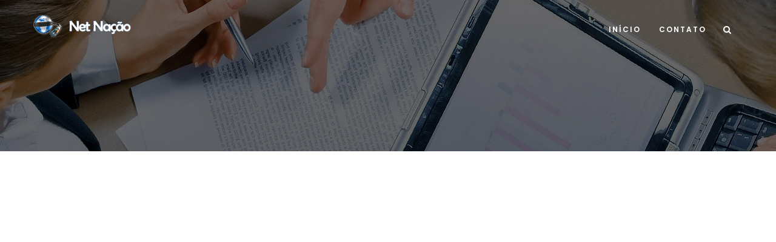

--- FILE ---
content_type: text/html; charset=UTF-8
request_url: https://nacao.net.br/home-2/internet-fibra/
body_size: 8209
content:
<!DOCTYPE html>

<html lang="pt-BR">
<head>
   <meta charset="UTF-8">
   <meta name="viewport" content="width=device-width">
   <link rel="profile" href="https://gmpg.org/xfn/11">
   <link rel="pingback" href="https://nacao.net.br/xmlrpc.php">
   <meta name='robots' content='index, follow, max-image-preview:large, max-snippet:-1, max-video-preview:-1' />

	<!-- This site is optimized with the Yoast SEO plugin v21.8 - https://yoast.com/wordpress/plugins/seo/ -->
	<title>internet fibra - Net Nação</title>
	<link rel="canonical" href="https://nacao.net.br/home-2/internet-fibra/" />
	<meta property="og:locale" content="pt_BR" />
	<meta property="og:type" content="article" />
	<meta property="og:title" content="internet fibra - Net Nação" />
	<meta property="og:url" content="https://nacao.net.br/home-2/internet-fibra/" />
	<meta property="og:site_name" content="Net Nação" />
	<meta property="article:modified_time" content="2016-11-10T01:05:48+00:00" />
	<meta property="og:image" content="https://nacao.net.br/home-2/internet-fibra" />
	<meta property="og:image:width" content="439" />
	<meta property="og:image:height" content="313" />
	<meta property="og:image:type" content="image/png" />
	<meta name="twitter:card" content="summary_large_image" />
	<script type="application/ld+json" class="yoast-schema-graph">{"@context":"https://schema.org","@graph":[{"@type":"WebPage","@id":"https://nacao.net.br/home-2/internet-fibra/","url":"https://nacao.net.br/home-2/internet-fibra/","name":"internet fibra - Net Nação","isPartOf":{"@id":"https://nacao.net.br/#website"},"primaryImageOfPage":{"@id":"https://nacao.net.br/home-2/internet-fibra/#primaryimage"},"image":{"@id":"https://nacao.net.br/home-2/internet-fibra/#primaryimage"},"thumbnailUrl":"https://nacao.net.br/wp-content/uploads/2016/03/internet-fibra.png","datePublished":"2016-11-10T01:05:41+00:00","dateModified":"2016-11-10T01:05:48+00:00","breadcrumb":{"@id":"https://nacao.net.br/home-2/internet-fibra/#breadcrumb"},"inLanguage":"pt-BR","potentialAction":[{"@type":"ReadAction","target":["https://nacao.net.br/home-2/internet-fibra/"]}]},{"@type":"ImageObject","inLanguage":"pt-BR","@id":"https://nacao.net.br/home-2/internet-fibra/#primaryimage","url":"https://nacao.net.br/wp-content/uploads/2016/03/internet-fibra.png","contentUrl":"https://nacao.net.br/wp-content/uploads/2016/03/internet-fibra.png","width":439,"height":313,"caption":"internet fibra"},{"@type":"BreadcrumbList","@id":"https://nacao.net.br/home-2/internet-fibra/#breadcrumb","itemListElement":[{"@type":"ListItem","position":1,"name":"Início","item":"https://nacao.net.br/"},{"@type":"ListItem","position":2,"name":"Home 2","item":"https://nacao.net.br/"},{"@type":"ListItem","position":3,"name":"internet fibra"}]},{"@type":"WebSite","@id":"https://nacao.net.br/#website","url":"https://nacao.net.br/","name":"Net Nação","description":"","publisher":{"@id":"https://nacao.net.br/#organization"},"potentialAction":[{"@type":"SearchAction","target":{"@type":"EntryPoint","urlTemplate":"https://nacao.net.br/?s={search_term_string}"},"query-input":"required name=search_term_string"}],"inLanguage":"pt-BR"},{"@type":"Organization","@id":"https://nacao.net.br/#organization","name":"Net Nação","url":"https://nacao.net.br/","logo":{"@type":"ImageObject","inLanguage":"pt-BR","@id":"https://nacao.net.br/#/schema/logo/image/","url":"https://nacao.net.br/wp-content/uploads/2016/11/netnacao-internet-logo.png","contentUrl":"https://nacao.net.br/wp-content/uploads/2016/11/netnacao-internet-logo.png","width":300,"height":68,"caption":"Net Nação"},"image":{"@id":"https://nacao.net.br/#/schema/logo/image/"}}]}</script>
	<!-- / Yoast SEO plugin. -->


<link rel='dns-prefetch' href='//ajax.googleapis.com' />
<link rel='dns-prefetch' href='//fonts.googleapis.com' />
<link rel="alternate" type="application/rss+xml" title="Feed para Net Nação &raquo;" href="https://nacao.net.br/feed/" />
<link rel="alternate" type="application/rss+xml" title="Feed de comentários para Net Nação &raquo;" href="https://nacao.net.br/comments/feed/" />
<link rel="alternate" type="application/rss+xml" title="Feed de comentários para Net Nação &raquo; internet fibra" href="https://nacao.net.br/home-2/internet-fibra/feed/" />
<script type="ae0c57962a9214f84fd1cbc3-text/javascript">
/* <![CDATA[ */
window._wpemojiSettings = {"baseUrl":"https:\/\/s.w.org\/images\/core\/emoji\/14.0.0\/72x72\/","ext":".png","svgUrl":"https:\/\/s.w.org\/images\/core\/emoji\/14.0.0\/svg\/","svgExt":".svg","source":{"concatemoji":"https:\/\/nacao.net.br\/wp-includes\/js\/wp-emoji-release.min.js?ver=6.4.3"}};
/*! This file is auto-generated */
!function(i,n){var o,s,e;function c(e){try{var t={supportTests:e,timestamp:(new Date).valueOf()};sessionStorage.setItem(o,JSON.stringify(t))}catch(e){}}function p(e,t,n){e.clearRect(0,0,e.canvas.width,e.canvas.height),e.fillText(t,0,0);var t=new Uint32Array(e.getImageData(0,0,e.canvas.width,e.canvas.height).data),r=(e.clearRect(0,0,e.canvas.width,e.canvas.height),e.fillText(n,0,0),new Uint32Array(e.getImageData(0,0,e.canvas.width,e.canvas.height).data));return t.every(function(e,t){return e===r[t]})}function u(e,t,n){switch(t){case"flag":return n(e,"\ud83c\udff3\ufe0f\u200d\u26a7\ufe0f","\ud83c\udff3\ufe0f\u200b\u26a7\ufe0f")?!1:!n(e,"\ud83c\uddfa\ud83c\uddf3","\ud83c\uddfa\u200b\ud83c\uddf3")&&!n(e,"\ud83c\udff4\udb40\udc67\udb40\udc62\udb40\udc65\udb40\udc6e\udb40\udc67\udb40\udc7f","\ud83c\udff4\u200b\udb40\udc67\u200b\udb40\udc62\u200b\udb40\udc65\u200b\udb40\udc6e\u200b\udb40\udc67\u200b\udb40\udc7f");case"emoji":return!n(e,"\ud83e\udef1\ud83c\udffb\u200d\ud83e\udef2\ud83c\udfff","\ud83e\udef1\ud83c\udffb\u200b\ud83e\udef2\ud83c\udfff")}return!1}function f(e,t,n){var r="undefined"!=typeof WorkerGlobalScope&&self instanceof WorkerGlobalScope?new OffscreenCanvas(300,150):i.createElement("canvas"),a=r.getContext("2d",{willReadFrequently:!0}),o=(a.textBaseline="top",a.font="600 32px Arial",{});return e.forEach(function(e){o[e]=t(a,e,n)}),o}function t(e){var t=i.createElement("script");t.src=e,t.defer=!0,i.head.appendChild(t)}"undefined"!=typeof Promise&&(o="wpEmojiSettingsSupports",s=["flag","emoji"],n.supports={everything:!0,everythingExceptFlag:!0},e=new Promise(function(e){i.addEventListener("DOMContentLoaded",e,{once:!0})}),new Promise(function(t){var n=function(){try{var e=JSON.parse(sessionStorage.getItem(o));if("object"==typeof e&&"number"==typeof e.timestamp&&(new Date).valueOf()<e.timestamp+604800&&"object"==typeof e.supportTests)return e.supportTests}catch(e){}return null}();if(!n){if("undefined"!=typeof Worker&&"undefined"!=typeof OffscreenCanvas&&"undefined"!=typeof URL&&URL.createObjectURL&&"undefined"!=typeof Blob)try{var e="postMessage("+f.toString()+"("+[JSON.stringify(s),u.toString(),p.toString()].join(",")+"));",r=new Blob([e],{type:"text/javascript"}),a=new Worker(URL.createObjectURL(r),{name:"wpTestEmojiSupports"});return void(a.onmessage=function(e){c(n=e.data),a.terminate(),t(n)})}catch(e){}c(n=f(s,u,p))}t(n)}).then(function(e){for(var t in e)n.supports[t]=e[t],n.supports.everything=n.supports.everything&&n.supports[t],"flag"!==t&&(n.supports.everythingExceptFlag=n.supports.everythingExceptFlag&&n.supports[t]);n.supports.everythingExceptFlag=n.supports.everythingExceptFlag&&!n.supports.flag,n.DOMReady=!1,n.readyCallback=function(){n.DOMReady=!0}}).then(function(){return e}).then(function(){var e;n.supports.everything||(n.readyCallback(),(e=n.source||{}).concatemoji?t(e.concatemoji):e.wpemoji&&e.twemoji&&(t(e.twemoji),t(e.wpemoji)))}))}((window,document),window._wpemojiSettings);
/* ]]> */
</script>
<link rel='stylesheet' id='jquery-ui-css-css' href="https://ajax.googleapis.com/ajax/libs/jqueryui/1.8.2/themes/smoothness/jquery-ui.css?ver=6.4.3" type='text/css' media='all' />
<style id='wp-emoji-styles-inline-css' type='text/css'>

	img.wp-smiley, img.emoji {
		display: inline !important;
		border: none !important;
		box-shadow: none !important;
		height: 1em !important;
		width: 1em !important;
		margin: 0 0.07em !important;
		vertical-align: -0.1em !important;
		background: none !important;
		padding: 0 !important;
	}
</style>
<link rel='stylesheet' id='wp-block-library-css' href='https://nacao.net.br/wp-includes/css/dist/block-library/style.min.css?ver=6.4.3' type='text/css' media='all' />
<style id='classic-theme-styles-inline-css' type='text/css'>
/*! This file is auto-generated */
.wp-block-button__link{color:#fff;background-color:#32373c;border-radius:9999px;box-shadow:none;text-decoration:none;padding:calc(.667em + 2px) calc(1.333em + 2px);font-size:1.125em}.wp-block-file__button{background:#32373c;color:#fff;text-decoration:none}
</style>
<style id='global-styles-inline-css' type='text/css'>
body{--wp--preset--color--black: #000000;--wp--preset--color--cyan-bluish-gray: #abb8c3;--wp--preset--color--white: #ffffff;--wp--preset--color--pale-pink: #f78da7;--wp--preset--color--vivid-red: #cf2e2e;--wp--preset--color--luminous-vivid-orange: #ff6900;--wp--preset--color--luminous-vivid-amber: #fcb900;--wp--preset--color--light-green-cyan: #7bdcb5;--wp--preset--color--vivid-green-cyan: #00d084;--wp--preset--color--pale-cyan-blue: #8ed1fc;--wp--preset--color--vivid-cyan-blue: #0693e3;--wp--preset--color--vivid-purple: #9b51e0;--wp--preset--gradient--vivid-cyan-blue-to-vivid-purple: linear-gradient(135deg,rgba(6,147,227,1) 0%,rgb(155,81,224) 100%);--wp--preset--gradient--light-green-cyan-to-vivid-green-cyan: linear-gradient(135deg,rgb(122,220,180) 0%,rgb(0,208,130) 100%);--wp--preset--gradient--luminous-vivid-amber-to-luminous-vivid-orange: linear-gradient(135deg,rgba(252,185,0,1) 0%,rgba(255,105,0,1) 100%);--wp--preset--gradient--luminous-vivid-orange-to-vivid-red: linear-gradient(135deg,rgba(255,105,0,1) 0%,rgb(207,46,46) 100%);--wp--preset--gradient--very-light-gray-to-cyan-bluish-gray: linear-gradient(135deg,rgb(238,238,238) 0%,rgb(169,184,195) 100%);--wp--preset--gradient--cool-to-warm-spectrum: linear-gradient(135deg,rgb(74,234,220) 0%,rgb(151,120,209) 20%,rgb(207,42,186) 40%,rgb(238,44,130) 60%,rgb(251,105,98) 80%,rgb(254,248,76) 100%);--wp--preset--gradient--blush-light-purple: linear-gradient(135deg,rgb(255,206,236) 0%,rgb(152,150,240) 100%);--wp--preset--gradient--blush-bordeaux: linear-gradient(135deg,rgb(254,205,165) 0%,rgb(254,45,45) 50%,rgb(107,0,62) 100%);--wp--preset--gradient--luminous-dusk: linear-gradient(135deg,rgb(255,203,112) 0%,rgb(199,81,192) 50%,rgb(65,88,208) 100%);--wp--preset--gradient--pale-ocean: linear-gradient(135deg,rgb(255,245,203) 0%,rgb(182,227,212) 50%,rgb(51,167,181) 100%);--wp--preset--gradient--electric-grass: linear-gradient(135deg,rgb(202,248,128) 0%,rgb(113,206,126) 100%);--wp--preset--gradient--midnight: linear-gradient(135deg,rgb(2,3,129) 0%,rgb(40,116,252) 100%);--wp--preset--font-size--small: 13px;--wp--preset--font-size--medium: 20px;--wp--preset--font-size--large: 36px;--wp--preset--font-size--x-large: 42px;--wp--preset--spacing--20: 0.44rem;--wp--preset--spacing--30: 0.67rem;--wp--preset--spacing--40: 1rem;--wp--preset--spacing--50: 1.5rem;--wp--preset--spacing--60: 2.25rem;--wp--preset--spacing--70: 3.38rem;--wp--preset--spacing--80: 5.06rem;--wp--preset--shadow--natural: 6px 6px 9px rgba(0, 0, 0, 0.2);--wp--preset--shadow--deep: 12px 12px 50px rgba(0, 0, 0, 0.4);--wp--preset--shadow--sharp: 6px 6px 0px rgba(0, 0, 0, 0.2);--wp--preset--shadow--outlined: 6px 6px 0px -3px rgba(255, 255, 255, 1), 6px 6px rgba(0, 0, 0, 1);--wp--preset--shadow--crisp: 6px 6px 0px rgba(0, 0, 0, 1);}:where(.is-layout-flex){gap: 0.5em;}:where(.is-layout-grid){gap: 0.5em;}body .is-layout-flow > .alignleft{float: left;margin-inline-start: 0;margin-inline-end: 2em;}body .is-layout-flow > .alignright{float: right;margin-inline-start: 2em;margin-inline-end: 0;}body .is-layout-flow > .aligncenter{margin-left: auto !important;margin-right: auto !important;}body .is-layout-constrained > .alignleft{float: left;margin-inline-start: 0;margin-inline-end: 2em;}body .is-layout-constrained > .alignright{float: right;margin-inline-start: 2em;margin-inline-end: 0;}body .is-layout-constrained > .aligncenter{margin-left: auto !important;margin-right: auto !important;}body .is-layout-constrained > :where(:not(.alignleft):not(.alignright):not(.alignfull)){max-width: var(--wp--style--global--content-size);margin-left: auto !important;margin-right: auto !important;}body .is-layout-constrained > .alignwide{max-width: var(--wp--style--global--wide-size);}body .is-layout-flex{display: flex;}body .is-layout-flex{flex-wrap: wrap;align-items: center;}body .is-layout-flex > *{margin: 0;}body .is-layout-grid{display: grid;}body .is-layout-grid > *{margin: 0;}:where(.wp-block-columns.is-layout-flex){gap: 2em;}:where(.wp-block-columns.is-layout-grid){gap: 2em;}:where(.wp-block-post-template.is-layout-flex){gap: 1.25em;}:where(.wp-block-post-template.is-layout-grid){gap: 1.25em;}.has-black-color{color: var(--wp--preset--color--black) !important;}.has-cyan-bluish-gray-color{color: var(--wp--preset--color--cyan-bluish-gray) !important;}.has-white-color{color: var(--wp--preset--color--white) !important;}.has-pale-pink-color{color: var(--wp--preset--color--pale-pink) !important;}.has-vivid-red-color{color: var(--wp--preset--color--vivid-red) !important;}.has-luminous-vivid-orange-color{color: var(--wp--preset--color--luminous-vivid-orange) !important;}.has-luminous-vivid-amber-color{color: var(--wp--preset--color--luminous-vivid-amber) !important;}.has-light-green-cyan-color{color: var(--wp--preset--color--light-green-cyan) !important;}.has-vivid-green-cyan-color{color: var(--wp--preset--color--vivid-green-cyan) !important;}.has-pale-cyan-blue-color{color: var(--wp--preset--color--pale-cyan-blue) !important;}.has-vivid-cyan-blue-color{color: var(--wp--preset--color--vivid-cyan-blue) !important;}.has-vivid-purple-color{color: var(--wp--preset--color--vivid-purple) !important;}.has-black-background-color{background-color: var(--wp--preset--color--black) !important;}.has-cyan-bluish-gray-background-color{background-color: var(--wp--preset--color--cyan-bluish-gray) !important;}.has-white-background-color{background-color: var(--wp--preset--color--white) !important;}.has-pale-pink-background-color{background-color: var(--wp--preset--color--pale-pink) !important;}.has-vivid-red-background-color{background-color: var(--wp--preset--color--vivid-red) !important;}.has-luminous-vivid-orange-background-color{background-color: var(--wp--preset--color--luminous-vivid-orange) !important;}.has-luminous-vivid-amber-background-color{background-color: var(--wp--preset--color--luminous-vivid-amber) !important;}.has-light-green-cyan-background-color{background-color: var(--wp--preset--color--light-green-cyan) !important;}.has-vivid-green-cyan-background-color{background-color: var(--wp--preset--color--vivid-green-cyan) !important;}.has-pale-cyan-blue-background-color{background-color: var(--wp--preset--color--pale-cyan-blue) !important;}.has-vivid-cyan-blue-background-color{background-color: var(--wp--preset--color--vivid-cyan-blue) !important;}.has-vivid-purple-background-color{background-color: var(--wp--preset--color--vivid-purple) !important;}.has-black-border-color{border-color: var(--wp--preset--color--black) !important;}.has-cyan-bluish-gray-border-color{border-color: var(--wp--preset--color--cyan-bluish-gray) !important;}.has-white-border-color{border-color: var(--wp--preset--color--white) !important;}.has-pale-pink-border-color{border-color: var(--wp--preset--color--pale-pink) !important;}.has-vivid-red-border-color{border-color: var(--wp--preset--color--vivid-red) !important;}.has-luminous-vivid-orange-border-color{border-color: var(--wp--preset--color--luminous-vivid-orange) !important;}.has-luminous-vivid-amber-border-color{border-color: var(--wp--preset--color--luminous-vivid-amber) !important;}.has-light-green-cyan-border-color{border-color: var(--wp--preset--color--light-green-cyan) !important;}.has-vivid-green-cyan-border-color{border-color: var(--wp--preset--color--vivid-green-cyan) !important;}.has-pale-cyan-blue-border-color{border-color: var(--wp--preset--color--pale-cyan-blue) !important;}.has-vivid-cyan-blue-border-color{border-color: var(--wp--preset--color--vivid-cyan-blue) !important;}.has-vivid-purple-border-color{border-color: var(--wp--preset--color--vivid-purple) !important;}.has-vivid-cyan-blue-to-vivid-purple-gradient-background{background: var(--wp--preset--gradient--vivid-cyan-blue-to-vivid-purple) !important;}.has-light-green-cyan-to-vivid-green-cyan-gradient-background{background: var(--wp--preset--gradient--light-green-cyan-to-vivid-green-cyan) !important;}.has-luminous-vivid-amber-to-luminous-vivid-orange-gradient-background{background: var(--wp--preset--gradient--luminous-vivid-amber-to-luminous-vivid-orange) !important;}.has-luminous-vivid-orange-to-vivid-red-gradient-background{background: var(--wp--preset--gradient--luminous-vivid-orange-to-vivid-red) !important;}.has-very-light-gray-to-cyan-bluish-gray-gradient-background{background: var(--wp--preset--gradient--very-light-gray-to-cyan-bluish-gray) !important;}.has-cool-to-warm-spectrum-gradient-background{background: var(--wp--preset--gradient--cool-to-warm-spectrum) !important;}.has-blush-light-purple-gradient-background{background: var(--wp--preset--gradient--blush-light-purple) !important;}.has-blush-bordeaux-gradient-background{background: var(--wp--preset--gradient--blush-bordeaux) !important;}.has-luminous-dusk-gradient-background{background: var(--wp--preset--gradient--luminous-dusk) !important;}.has-pale-ocean-gradient-background{background: var(--wp--preset--gradient--pale-ocean) !important;}.has-electric-grass-gradient-background{background: var(--wp--preset--gradient--electric-grass) !important;}.has-midnight-gradient-background{background: var(--wp--preset--gradient--midnight) !important;}.has-small-font-size{font-size: var(--wp--preset--font-size--small) !important;}.has-medium-font-size{font-size: var(--wp--preset--font-size--medium) !important;}.has-large-font-size{font-size: var(--wp--preset--font-size--large) !important;}.has-x-large-font-size{font-size: var(--wp--preset--font-size--x-large) !important;}
.wp-block-navigation a:where(:not(.wp-element-button)){color: inherit;}
:where(.wp-block-post-template.is-layout-flex){gap: 1.25em;}:where(.wp-block-post-template.is-layout-grid){gap: 1.25em;}
:where(.wp-block-columns.is-layout-flex){gap: 2em;}:where(.wp-block-columns.is-layout-grid){gap: 2em;}
.wp-block-pullquote{font-size: 1.5em;line-height: 1.6;}
</style>
<link rel='stylesheet' id='contact-form-7-css' href='https://nacao.net.br/wp-content/plugins/contact-form-7/includes/css/styles.css?ver=5.8.6' type='text/css' media='all' />
<link rel='stylesheet' id='rs-plugin-settings-css' href='https://nacao.net.br/wp-content/plugins/revslider/public/assets/css/settings.css?ver=5.3.0.2' type='text/css' media='all' />
<style id='rs-plugin-settings-inline-css' type='text/css'>
#rs-demo-id {}
</style>
<link rel='stylesheet' id='woocommerce-layout-css' href='https://nacao.net.br/wp-content/plugins/woocommerce/assets/css/woocommerce-layout.css?ver=8.5.1' type='text/css' media='all' />
<link rel='stylesheet' id='woocommerce-smallscreen-css' href='https://nacao.net.br/wp-content/plugins/woocommerce/assets/css/woocommerce-smallscreen.css?ver=8.5.1' type='text/css' media='only screen and (max-width: 768px)' />
<link rel='stylesheet' id='woocommerce-general-css' href='https://nacao.net.br/wp-content/plugins/woocommerce/assets/css/woocommerce.css?ver=8.5.1' type='text/css' media='all' />
<style id='woocommerce-inline-inline-css' type='text/css'>
.woocommerce form .form-row .required { visibility: visible; }
</style>
<link rel='stylesheet' id='onesolution-google-fonts-css' href='https://fonts.googleapis.com/css?family=Poppins%3A300%2C600%7CRaleway%3A300%2C400%2C500%2C600%2C700&#038;subset=latin%2Clatin-ext' type='text/css' media='all' />
<link rel='stylesheet' id='font-awesome-css' href='https://nacao.net.br/wp-content/plugins/js_composer/assets/lib/bower/font-awesome/css/font-awesome.min.css?ver=4.12.1' type='text/css' media='all' />
<link rel='stylesheet' id='onesolution-style-css' href='https://nacao.net.br/wp-content/themes/onesolution/css/style.css?ver=6.4.3' type='text/css' media='all' />
<link rel='stylesheet' id='prettyPhoto-css' href='https://nacao.net.br/wp-content/themes/onesolution/css/prettyPhoto.css?ver=6.4.3' type='text/css' media='all' />
<link rel='stylesheet' id='onesolution-woocommerce-css' href='https://nacao.net.br/wp-content/themes/onesolution/css/woocommerce.css?ver=1.0' type='text/css' media='all' />
<script type="ae0c57962a9214f84fd1cbc3-text/javascript" src="https://nacao.net.br/wp-includes/js/jquery/jquery.min.js?ver=3.7.1" id="jquery-core-js"></script>
<script type="ae0c57962a9214f84fd1cbc3-text/javascript" src="https://nacao.net.br/wp-includes/js/jquery/jquery-migrate.min.js?ver=3.4.1" id="jquery-migrate-js"></script>
<script type="ae0c57962a9214f84fd1cbc3-text/javascript" src="https://nacao.net.br/wp-content/plugins/revslider/public/assets/js/jquery.themepunch.tools.min.js?ver=5.3.0.2" id="tp-tools-js"></script>
<script type="ae0c57962a9214f84fd1cbc3-text/javascript" src="https://nacao.net.br/wp-content/plugins/revslider/public/assets/js/jquery.themepunch.revolution.min.js?ver=5.3.0.2" id="revmin-js"></script>
<script type="ae0c57962a9214f84fd1cbc3-text/javascript" src="https://nacao.net.br/wp-content/plugins/woocommerce/assets/js/jquery-blockui/jquery.blockUI.min.js?ver=2.7.0-wc.8.5.1" id="jquery-blockui-js" data-wp-strategy="defer"></script>
<script type="ae0c57962a9214f84fd1cbc3-text/javascript" id="wc-add-to-cart-js-extra">
/* <![CDATA[ */
var wc_add_to_cart_params = {"ajax_url":"\/wp-admin\/admin-ajax.php","wc_ajax_url":"\/?wc-ajax=%%endpoint%%","i18n_view_cart":"Ver carrinho","cart_url":"https:\/\/nacao.net.br","is_cart":"","cart_redirect_after_add":"no"};
/* ]]> */
</script>
<script type="ae0c57962a9214f84fd1cbc3-text/javascript" src="https://nacao.net.br/wp-content/plugins/woocommerce/assets/js/frontend/add-to-cart.min.js?ver=8.5.1" id="wc-add-to-cart-js" data-wp-strategy="defer"></script>
<script type="ae0c57962a9214f84fd1cbc3-text/javascript" src="https://nacao.net.br/wp-content/plugins/woocommerce/assets/js/js-cookie/js.cookie.min.js?ver=2.1.4-wc.8.5.1" id="js-cookie-js" defer="defer" data-wp-strategy="defer"></script>
<script type="ae0c57962a9214f84fd1cbc3-text/javascript" id="woocommerce-js-extra">
/* <![CDATA[ */
var woocommerce_params = {"ajax_url":"\/wp-admin\/admin-ajax.php","wc_ajax_url":"\/?wc-ajax=%%endpoint%%"};
/* ]]> */
</script>
<script type="ae0c57962a9214f84fd1cbc3-text/javascript" src="https://nacao.net.br/wp-content/plugins/woocommerce/assets/js/frontend/woocommerce.min.js?ver=8.5.1" id="woocommerce-js" defer="defer" data-wp-strategy="defer"></script>
<script type="ae0c57962a9214f84fd1cbc3-text/javascript" src="https://nacao.net.br/wp-content/plugins/js_composer/assets/js/vendors/woocommerce-add-to-cart.js?ver=4.12.1" id="vc_woocommerce-add-to-cart-js-js"></script>
<script type="ae0c57962a9214f84fd1cbc3-text/javascript" src="https://nacao.net.br/wp-content/themes/onesolution/js/bootstrap.min.js?ver=20130402" id="bootstrap-min-js"></script>
<script type="ae0c57962a9214f84fd1cbc3-text/javascript" src="https://nacao.net.br/wp-content/themes/onesolution/js/keyboard-image-navigation.js?ver=20130402" id="keyboard-image-navigation-js"></script>
<script type="ae0c57962a9214f84fd1cbc3-text/javascript" src="https://nacao.net.br/wp-content/themes/onesolution/js/jquery.prettyPhoto.js?ver=6.4.3" id="prettyphoto-js-js"></script>
<script type="ae0c57962a9214f84fd1cbc3-text/javascript" src="https://nacao.net.br/wp-content/plugins/pbrthemer/vendors/../assets/js/elevatezoom/elevatezoom-min.js?ver=6.4.3" id="pbrthemer-elevatezoom-js"></script>
<link rel="https://api.w.org/" href="https://nacao.net.br/wp-json/" /><link rel="alternate" type="application/json" href="https://nacao.net.br/wp-json/wp/v2/media/9937" /><link rel="EditURI" type="application/rsd+xml" title="RSD" href="https://nacao.net.br/xmlrpc.php?rsd" />
<meta name="generator" content="WordPress 6.4.3" />
<meta name="generator" content="WooCommerce 8.5.1" />
<link rel='shortlink' href='https://nacao.net.br/?p=9937' />
<link rel="alternate" type="application/json+oembed" href="https://nacao.net.br/wp-json/oembed/1.0/embed?url=https%3A%2F%2Fnacao.net.br%2Fhome-2%2Finternet-fibra%2F" />
<link rel="alternate" type="text/xml+oembed" href="https://nacao.net.br/wp-json/oembed/1.0/embed?url=https%3A%2F%2Fnacao.net.br%2Fhome-2%2Finternet-fibra%2F&#038;format=xml" />
<!-- start Simple Custom CSS and JS -->
<style type="text/css">
.pricing.pricing-v2 .plan-price-wrap {
	float: none;
}</style>
<!-- end Simple Custom CSS and JS -->
	<noscript><style>.woocommerce-product-gallery{ opacity: 1 !important; }</style></noscript>
	<meta name="generator" content="Powered by Visual Composer - drag and drop page builder for WordPress."/>
<!--[if lte IE 9]><link rel="stylesheet" type="text/css" href="https://nacao.net.br/wp-content/plugins/js_composer/assets/css/vc_lte_ie9.min.css" media="screen"><![endif]--><!--[if IE  8]><link rel="stylesheet" type="text/css" href="https://nacao.net.br/wp-content/plugins/js_composer/assets/css/vc-ie8.min.css" media="screen"><![endif]-->	<style type="text/css" id="onesolution-header-css">
													</style>

		<meta name="generator" content="Powered by Slider Revolution 5.3.0.2 - responsive, Mobile-Friendly Slider Plugin for WordPress with comfortable drag and drop interface." />
<noscript><style type="text/css"> .wpb_animate_when_almost_visible { opacity: 1; }</style></noscript></head>

<body class="attachment attachment-template-default attachmentid-9937 attachment-png wp-custom-logo theme-onesolution woocommerce-no-js masthead-fixed singular wpb-js-composer js-comp-ver-4.12.1 vc_responsive">
<div id="page" class="hfeed site"><div class="pbr-page-inner row-offcanvas row-offcanvas-left">
            <div class="topbar-mobile  hidden-lg hidden-md">
    <div class="active-mobile pull-left">
        <button data-toggle="offcanvas" class="btn btn-offcanvas btn-toggle-canvas offcanvas" type="button">
           <i class="fa fa-bars"></i>
        </button>
    </div>
    
    <div class="topbar-inner pull-left">
        <div class="active-mobile search-popup pull-left">
           <a class="dropdown-toggle" data-toggle="dropdown" href="#" role="button" aria-expanded="false">
                <span class="fa fa-search"></span>
            </a>
            <div class="active-content dropdown-menu">
                		<form method="get" class="input-group search-category" action="https://nacao.net.br/"><div class="input-group-addon search-category-container">
		  <div class="select">
		    <select  name='product_cat' id='product_cat' class='dropdown_product_cat'>
	<option value='' selected='selected'>Selecione uma categoria</option>
</select>
		  </div>
		</div>
		<input name="s" maxlength="60" class="form-control search-category-input" type="text" size="20" placeholder="What do you need..."> 

		<div class="input-group-btn">
		    <label class="btn btn-link btn-search">
		      <span class="title-search hidden">Search</span>
		      <input type="submit" class="fa searchsubmit" value="&#xf002;"/>
		    </label>
		    <input type="hidden" name="post_type" value="product"/>
		</div>
		</form>
		            </div>
        </div>

        <div class="active-mobile setting-popup pull-left hidden">
            <a class="dropdown-toggle" data-toggle="dropdown" href="#" role="button" aria-expanded="false">
                <span class="fa fa-user"></span>
            </a>    
            <div class="active-content dropdown-menu">
                            </div>
        </div>
    </div>  

</div>
   <header id="pbr-masthead" class="site-header header-absolute " role="banner">
      <div class="container"><div class="row">
         <div class="header-main">
            <div class="logo-wrapper col-lg-2 col-md-2 col-sm-12 col-xs-12 space-top-10 pull-left">
               	<div id="pbr-logo" class="logo">
	    <a href="https://nacao.net.br/" class="custom-logo-link" rel="home"><img width="300" height="68" src="https://nacao.net.br/wp-content/uploads/2016/11/netnacao-internet-logo.png" class="custom-logo" alt="Net Nação Internet Fibra" decoding="async" /></a>	</div>
            </div>
         
            <section id="pbr-mainmenu" class="pbr-mainmenu col-lg-10 col-md-10 col-sm-12 col-xs-12 pull-right">      
              <div class="inner navbar-mega-simple navbar-mega-light pull-right"><nav  data-duration="400" class="hidden-xs hidden-sm pbr-megamenu slide animate navbar navbar-mega" role="navigation">
	    
        <button aria-expanded="true" data-target=".navbar-mega-collapse" data-toggle="collapse" type="button" class="navbar-toggle">
        <span class="sr-only">Toggle navigation</span>
        <span class="icon-bar"></span>
        <span class="icon-bar"></span>
        <span class="icon-bar"></span>
      </button>
 
         
	    <div class="collapse navbar-collapse navbar-mega-collapse"><ul id="primary-menu" class="nav navbar-nav megamenu"><li id="menu-item-9953" class="menu-item menu-item-type-post_type menu-item-object-page menu-item-home menu-item-9953 level-0"><a href="https://nacao.net.br/">Início</a></li>
<li id="menu-item-9923" class="menu-item menu-item-type-post_type menu-item-object-page menu-item-9923 level-0"><a href="https://nacao.net.br/contato/">Contato</a></li>
</ul></div></nav></div>
               <div id="search-container" class="search-box-wrapper hidden-sm hidden-xs">
                  <div class="pbr-dropdow-search dropdown">
                     <a data-target=".bs-search-modal-lg" data-toggle="modal" class="search-focus btn dropdown-toggle dropdown-toggle-overlay"> 
                            <i class="fa fa-search"></i>     
                        </a>
                        <div class="modal fade bs-search-modal-lg" tabindex="-1" role="dialog" aria-hidden="true">
                          <div class="modal-dialog modal-lg">
                            <div class="modal-content">
                                <div class="modal-header">
                                  <button aria-label="Close" data-dismiss="modal" class="close btn btn-sm pull-right" type="button"><span aria-hidden="true"><i class="fa fa-times"></i></span></button>
                                  <h4 id="gridSystemModalLabel" class="modal-title">Search</h4>
                                </div>
                                <div class="modal-body">
                                  <div class="toggle-overlay-container">
		<div class="search-box"><form method="get" class="searchform" action="https://nacao.net.br/">
	<div class="pbr-search input-group">
		<input name="s" maxlength="40" class="form-control input-large input-search" type="text" size="20" placeholder="Search...">
		<span class="input-group-addon input-large btn-search">
			<input type="submit" class="fa fa-search" value="&#xf002;" />
		 
		
		</span>
	</div>
</form>


</div>
		<div class="dropdown-toggle-button" data-target=".toggle-overlay-container"></div>
</div>                                </div>
                            </div>
                          </div>
                        </div>
                  </div>
              </div>
            </section>
         </div>
      </div></div>   
      <div class="pbr-topcart">
    <div id="cart" class="dropdown">
        <div class="topcart-inner ">
            <a class="dropdown-toggle mini-cart" href="https://nacao.net.br" title="View your shopping cart">
                <span class="text-skin cart-icon">
                    <i class="icon-cart2"></i>
                    <span class="title-checkout">Checkout</span>
                </span>
                <span class="title-cart">My Cart </span>
                 <span class="mini-cart-items"> 0 <em>item</em> </span> <span class="mini-cart-total"> <span class="woocommerce-Price-amount amount"><bdi><span class="woocommerce-Price-currencySymbol"><span class="currency">&#82;&#36;</span></span>0,00</bdi></span> </span>
            </a>            
        </div>
    </div>    
</div>   
   </header><!-- #masthead -->
<section id="pbr-breadscrumb" class="pbr-breadscrumb" ><div class="container"><div class="breadcrumb-inner"><script defer src="https://static.cloudflareinsights.com/beacon.min.js/vcd15cbe7772f49c399c6a5babf22c1241717689176015" integrity="sha512-ZpsOmlRQV6y907TI0dKBHq9Md29nnaEIPlkf84rnaERnq6zvWvPUqr2ft8M1aS28oN72PdrCzSjY4U6VaAw1EQ==" data-cf-beacon='{"version":"2024.11.0","token":"bde7d6692fe5491e97c3baf5cdd26ac5","r":1,"server_timing":{"name":{"cfCacheStatus":true,"cfEdge":true,"cfExtPri":true,"cfL4":true,"cfOrigin":true,"cfSpeedBrain":true},"location_startswith":null}}' crossorigin="anonymous"></script>
<script src="/cdn-cgi/scripts/7d0fa10a/cloudflare-static/rocket-loader.min.js" data-cf-settings="ae0c57962a9214f84fd1cbc3-|49" defer></script>

--- FILE ---
content_type: text/css
request_url: https://nacao.net.br/wp-content/themes/onesolution/css/style.css?ver=6.4.3
body_size: 47030
content:
@charset "UTF-8";
/*
Theme Name: fshow
Theme URI: https://wpopal.org/themes/onesolution/
Author: WpOpal Team
Author URI: https://wordpress.org/
Description: In 2014, our default theme lets you create a responsive magazine website with a sleek, modern design. Feature your favorite homepage content in either a grid or a slider. Use the three widget areas to customize your website, and change your content's layout with a full-width page template and a contributor page to show off your authors. Creating a magazine website with WordPress has never been easier.
Version: 1.5
License: GNU General Public License v2 or later
License URI: http://www.gnu.org/licenses/gpl-2.0.html
Tags: black, green, white, light, dark, two-columns, three-columns, left-sidebar, right-sidebar, fixed-layout, responsive-layout, custom-background, custom-header, custom-menu, editor-style, featured-images, flexible-header, full-width-template, microformats, post-formats, rtl-language-support, sticky-post, theme-options, translation-ready, accessibility-ready
Text Domain: onesolution

This theme, like WordPress, is licensed under the GPL.
Use it to make something cool, have fun, and share what you've learned with others.
*/
/*!
 * Bootstrap v3.3.5 (http://getbootstrap.com)
 * Copyright 2011-2015 Twitter, Inc.
 * Licensed under MIT (https://github.com/twbs/bootstrap/blob/master/LICENSE)
 */
/* $headings-font-weight:    700 !default; */
/*! normalize.css v3.0.3 | MIT License | github.com/necolas/normalize.css */
html {
  font-family: sans-serif;
  -ms-text-size-adjust: 100%;
  -webkit-text-size-adjust: 100%;
}

body {
  margin: 0;
}

article,
aside,
details,
figcaption,
figure,
footer,
header,
hgroup,
main,
menu,
nav,
section,
summary {
  display: block;
}

audio,
canvas,
progress,
video {
  display: inline-block;
  vertical-align: baseline;
}

audio:not([controls]) {
  display: none;
  height: 0;
}

[hidden],
template {
  display: none;
}

a {
  background-color: transparent;
}

a:active,
a:hover {
  outline: 0;
}

abbr[title] {
  border-bottom: 1px dotted;
}

b,
strong {
  font-weight: bold;
}

dfn {
  font-style: italic;
}

h1 {
  font-size: 2em;
  margin: 0.67em 0;
}

mark {
  background: #ff0;
  color: #000;
}

small {
  font-size: 80%;
}

sub,
sup {
  font-size: 75%;
  line-height: 0;
  position: relative;
  vertical-align: baseline;
}

sup {
  top: -0.5em;
}

sub {
  bottom: -0.25em;
}

img {
  border: 0;
}

svg:not(:root) {
  overflow: hidden;
}

figure {
  margin: 1em 40px;
}

hr {
  box-sizing: content-box;
  height: 0;
}

pre {
  overflow: auto;
}

code,
kbd,
pre,
samp {
  font-family: monospace, monospace;
  font-size: 1em;
}

button,
input,
optgroup,
select,
textarea {
  color: inherit;
  font: inherit;
  margin: 0;
}

button {
  overflow: visible;
}

button,
select {
  text-transform: none;
}

button,
html input[type="button"],
input[type="reset"],
input[type="submit"] {
  -webkit-appearance: button;
  cursor: pointer;
}

button[disabled],
html input[disabled] {
  cursor: default;
}

button::-moz-focus-inner,
input::-moz-focus-inner {
  border: 0;
  padding: 0;
}

input {
  line-height: normal;
}

input[type="checkbox"],
input[type="radio"] {
  box-sizing: border-box;
  padding: 0;
}

input[type="number"]::-webkit-inner-spin-button,
input[type="number"]::-webkit-outer-spin-button {
  height: auto;
}

input[type="search"] {
  -webkit-appearance: textfield;
  box-sizing: content-box;
}

input[type="search"]::-webkit-search-cancel-button,
input[type="search"]::-webkit-search-decoration {
  -webkit-appearance: none;
}

fieldset {
  border: 1px solid #c0c0c0;
  margin: 0 2px;
  padding: 0.35em 0.625em 0.75em;
}

legend {
  border: 0;
  padding: 0;
}

textarea {
  overflow: auto;
}

optgroup {
  font-weight: bold;
}

table {
  border-collapse: collapse;
  border-spacing: 0;
}

td,
th {
  padding: 0;
}

/*! Source: https://github.com/h5bp/html5-boilerplate/blob/master/src/css/main.css */
@media print {
  *,
  *:before,
  *:after {
    background: transparent !important;
    color: #000 !important;
    box-shadow: none !important;
    text-shadow: none !important;
  }

  a,
  a:visited {
    text-decoration: underline;
  }

  a[href]:after {
    content: " (" attr(href) ")";
  }

  abbr[title]:after {
    content: " (" attr(title) ")";
  }

  a[href^="#"]:after,
  a[href^="javascript:"]:after {
    content: "";
  }

  pre,
  blockquote {
    border: 1px solid #999;
    page-break-inside: avoid;
  }

  thead {
    display: table-header-group;
  }

  tr,
  img {
    page-break-inside: avoid;
  }

  img {
    max-width: 100% !important;
  }

  p,
  h2,
  h3 {
    orphans: 3;
    widows: 3;
  }

  h2,
  h3 {
    page-break-after: avoid;
  }

  .navbar {
    display: none;
  }

  .btn > .caret,
  .dropup > .btn > .caret {
    border-top-color: #000 !important;
  }

  .label {
    border: 1px solid #000;
  }

  .table {
    border-collapse: collapse !important;
  }
  .table td,
  .table th {
    background-color: #fff !important;
  }

  .table-bordered th,
  .table-bordered td {
    border: 1px solid #ddd !important;
  }
}
* {
  -webkit-box-sizing: border-box;
  -moz-box-sizing: border-box;
  box-sizing: border-box;
}

*:before,
*:after {
  -webkit-box-sizing: border-box;
  -moz-box-sizing: border-box;
  box-sizing: border-box;
}

html {
  font-size: 10px;
  -webkit-tap-highlight-color: transparent;
}

body {
  font-family: "Raleway", sans-serif;
  font-size: 16px;
  line-height: 1.8;
  color: #666666;
  background-color: #fff;
  overflow-x: hidden;
  font-weight: 400;
}

input,
button,
select,
textarea {
  font-family: inherit;
  font-size: inherit;
  line-height: inherit;
}

a {
  color: #000;
  text-decoration: none;
}
a:hover, a:focus {
  color: #E17A52;
  text-decoration: none;
}
a:focus {
  outline: none;
  outline: 5px auto -webkit-focus-ring-color;
  outline-offset: -2px;
}

figure {
  margin: 0;
}

img {
  vertical-align: middle;
}

.img-responsive {
  display: block;
  max-width: 100%;
  height: auto;
}

.img-rounded {
  border-radius: 0px;
}

.img-thumbnail {
  padding: 4px;
  line-height: 1.8;
  background-color: #fff;
  border: 1px solid #ddd;
  border-radius: 0px;
  -webkit-transition: all 0.2s ease-in-out;
  -o-transition: all 0.2s ease-in-out;
  transition: all 0.2s ease-in-out;
  display: inline-block;
  max-width: 100%;
  height: auto;
}

.img-circle {
  border-radius: 50%;
}

hr {
  margin-top: 28px;
  margin-bottom: 28px;
  border: 0;
  border-top: 1px solid #eeeeee;
}

.sr-only {
  position: absolute;
  width: 1px;
  height: 1px;
  margin: -1px;
  padding: 0;
  overflow: hidden;
  clip: rect(0, 0, 0, 0);
  border: 0;
}

.sr-only-focusable:active, .sr-only-focusable:focus {
  position: static;
  width: auto;
  height: auto;
  margin: 0;
  overflow: visible;
  clip: auto;
}

[role="button"] {
  cursor: pointer;
}

h1, h2, h3, h4, h5, h6,
.h1, .h2, .h3, .h4, .h5, .h6 {
  font-family: "Poppins";
  font-weight: 700;
  line-height: 1.1;
  color: #000000;
}
h1 small,
h1 .small, h2 small,
h2 .small, h3 small,
h3 .small, h4 small,
h4 .small, h5 small,
h5 .small, h6 small,
h6 .small,
.h1 small,
.h1 .small, .h2 small,
.h2 .small, .h3 small,
.h3 .small, .h4 small,
.h4 .small, .h5 small,
.h5 .small, .h6 small,
.h6 .small {
  font-weight: normal;
  line-height: 1;
  color: #777777;
}

h1, .h1,
h2, .h2,
h3, .h3 {
  margin-top: 28px;
  margin-bottom: 14px;
}
h1 small,
h1 .small, .h1 small,
.h1 .small,
h2 small,
h2 .small, .h2 small,
.h2 .small,
h3 small,
h3 .small, .h3 small,
.h3 .small {
  font-size: 65%;
}

h4, .h4,
h5, .h5,
h6, .h6 {
  margin-top: 14px;
  margin-bottom: 14px;
}
h4 small,
h4 .small, .h4 small,
.h4 .small,
h5 small,
h5 .small, .h5 small,
.h5 .small,
h6 small,
h6 .small, .h6 small,
.h6 .small {
  font-size: 75%;
}

h1, .h1 {
  font-size: 41px;
}

h2, .h2 {
  font-size: 34px;
}

h3, .h3 {
  font-size: 28px;
}

h4, .h4 {
  font-size: 18px;
}

h5, .h5 {
  font-size: 16px;
}

h6, .h6 {
  font-size: 14px;
}

p {
  margin: 0 0 14px;
}

.lead {
  margin-bottom: 28px;
  font-size: 18px;
  font-weight: 300;
  line-height: 1.4;
}
@media (min-width: 798px) {
  .lead {
    font-size: 24px;
  }
}

small,
.small {
  font-size: 87%;
}

mark,
.mark {
  background-color: #f0c73b;
  padding: .2em;
}

.text-left {
  text-align: left;
}

.text-right {
  text-align: right;
}

.text-center {
  text-align: center;
}

.text-justify {
  text-align: justify;
}

.text-nowrap {
  white-space: nowrap;
}

.text-lowercase {
  text-transform: lowercase;
}

.text-uppercase, .initialism {
  text-transform: uppercase;
}

.text-capitalize {
  text-transform: capitalize;
}

.text-muted {
  color: #777777;
}

.text-primary {
  color: #E17A52;
}

a.text-primary:hover,
a.text-primary:focus {
  color: #d95927;
}

.text-success {
  color: #3c763d;
}

a.text-success:hover,
a.text-success:focus {
  color: #2b542c;
}

.text-info {
  color: #31708f;
}

a.text-info:hover,
a.text-info:focus {
  color: #245269;
}

.text-warning {
  color: #8a6d3b;
}

a.text-warning:hover,
a.text-warning:focus {
  color: #66512c;
}

.text-danger {
  color: #a94442;
}

a.text-danger:hover,
a.text-danger:focus {
  color: #843534;
}

.bg-primary {
  color: #fff;
}

.bg-primary {
  background-color: #E17A52 !important;
}

a.bg-primary:hover,
a.bg-primary:focus {
  background-color: #d95927;
}

.bg-success {
  background-color: #dff0d8 !important;
}

a.bg-success:hover,
a.bg-success:focus {
  background-color: #c1e2b3;
}

.bg-info {
  background-color: #d9edf7 !important;
}

a.bg-info:hover,
a.bg-info:focus {
  background-color: #afd9ee;
}

.bg-warning {
  background-color: #f0c73b !important;
}

a.bg-warning:hover,
a.bg-warning:focus {
  background-color: #e6b612;
}

.bg-danger {
  background-color: #e93434 !important;
}

a.bg-danger:hover,
a.bg-danger:focus {
  background-color: #d31717;
}

.page-header {
  padding-bottom: 13px;
  margin: 56px 0 28px;
  border-bottom: 1px solid #eeeeee;
}

ul,
ol {
  margin-top: 0;
  margin-bottom: 14px;
}
ul ul,
ul ol,
ol ul,
ol ol {
  margin-bottom: 0;
}

.list-unstyled {
  padding-left: 0;
  list-style: none;
}

.list-inline {
  padding-left: 0;
  list-style: none;
  margin-left: -5px;
}
.list-inline > li {
  display: inline-block;
  padding-left: 5px;
  padding-right: 5px;
}

dl {
  margin-top: 0;
  margin-bottom: 28px;
}

dt,
dd {
  line-height: 1.8;
}

dt {
  font-weight: bold;
}

dd {
  margin-left: 0;
}

.dl-horizontal dd:before, .dl-horizontal dd:after {
  content: " ";
  display: table;
}
.dl-horizontal dd:after {
  clear: both;
}
@media (min-width: 798px) {
  .dl-horizontal dt {
    float: left;
    width: 160px;
    clear: left;
    text-align: right;
    overflow: hidden;
    text-overflow: ellipsis;
    white-space: nowrap;
  }
  .dl-horizontal dd {
    margin-left: 180px;
  }
}

abbr[title],
abbr[data-original-title] {
  cursor: help;
  border-bottom: 1px dotted #777777;
}

.initialism {
  font-size: 90%;
}

blockquote {
  padding: 14px 28px;
  margin: 0 0 28px;
  font-size: 20px;
  border-left: 5px solid #eeeeee;
}
blockquote p:last-child,
blockquote ul:last-child,
blockquote ol:last-child {
  margin-bottom: 0;
}
blockquote footer,
blockquote small,
blockquote .small {
  display: block;
  font-size: 80%;
  line-height: 1.8;
  color: #777777;
}
blockquote footer:before,
blockquote small:before,
blockquote .small:before {
  content: '\2014 \00A0';
}

.blockquote-reverse,
blockquote.pull-right {
  padding-right: 15px;
  padding-left: 0;
  border-right: 5px solid #eeeeee;
  border-left: 0;
  text-align: right;
}
.blockquote-reverse footer:before,
.blockquote-reverse small:before,
.blockquote-reverse .small:before,
blockquote.pull-right footer:before,
blockquote.pull-right small:before,
blockquote.pull-right .small:before {
  content: '';
}
.blockquote-reverse footer:after,
.blockquote-reverse small:after,
.blockquote-reverse .small:after,
blockquote.pull-right footer:after,
blockquote.pull-right small:after,
blockquote.pull-right .small:after {
  content: '\00A0 \2014';
}

address {
  margin-bottom: 28px;
  font-style: normal;
  line-height: 30px;
}

code,
kbd,
pre,
samp {
  font-family: "Raleway", sans-serif;
}

code {
  padding: 2px 4px;
  font-size: 90%;
  color: #c7254e;
  background-color: #f9f2f4;
  border-radius: 0px;
}

kbd {
  padding: 2px 4px;
  font-size: 90%;
  color: #fff;
  background-color: #333;
  border-radius: 0px;
  box-shadow: inset 0 -1px 0 rgba(0, 0, 0, 0.25);
}
kbd kbd {
  padding: 0;
  font-size: 100%;
  font-weight: bold;
  box-shadow: none;
}

pre {
  display: block;
  padding: 13.5px;
  margin: 0 0 14px;
  font-size: 15px;
  line-height: 1.8;
  word-break: break-all;
  word-wrap: break-word;
  color: #666666;
  background-color: #f5f5f5;
  border: 1px solid #ccc;
  border-radius: 0px;
}
pre code {
  padding: 0;
  font-size: inherit;
  color: inherit;
  white-space: pre-wrap;
  background-color: transparent;
  border-radius: 0;
}

.pre-scrollable {
  max-height: 340px;
  overflow-y: scroll;
}

.container {
  margin-right: auto;
  margin-left: auto;
  padding-left: 15px;
  padding-right: 15px;
}
.container:before, .container:after {
  content: " ";
  display: table;
}
.container:after {
  clear: both;
}
@media (min-width: 798px) {
  .container {
    width: 780px;
  }
}
@media (min-width: 1022px) {
  .container {
    width: 1000px;
  }
}
@media (min-width: 1230px) {
  .container {
    width: 1200px;
  }
}

.container-fluid {
  margin-right: auto;
  margin-left: auto;
  padding-left: 15px;
  padding-right: 15px;
}
.container-fluid:before, .container-fluid:after {
  content: " ";
  display: table;
}
.container-fluid:after {
  clear: both;
}

.row {
  margin-left: -15px;
  margin-right: -15px;
}
.row:before, .row:after {
  content: " ";
  display: table;
}
.row:after {
  clear: both;
}

.col-xs-1, .col-sm-1, .col-md-1, .col-lg-1, .col-xs-2, .col-sm-2, .col-md-2, .col-lg-2, .col-xs-3, .col-sm-3, .col-md-3, .col-lg-3, .col-xs-4, .col-sm-4, .col-md-4, .col-lg-4, .col-xs-5, .col-sm-5, .col-md-5, .col-lg-5, .col-xs-6, .col-sm-6, .col-md-6, .col-lg-6, .col-xs-7, .col-sm-7, .col-md-7, .col-lg-7, .col-xs-8, .col-sm-8, .col-md-8, .col-lg-8, .col-xs-9, .col-sm-9, .col-md-9, .col-lg-9, .col-xs-10, .col-sm-10, .col-md-10, .col-lg-10, .col-xs-11, .col-sm-11, .col-md-11, .col-lg-11, .col-xs-12, .col-sm-12, .col-md-12, .col-lg-12 {
  position: relative;
  min-height: 1px;
  padding-left: 15px;
  padding-right: 15px;
}

.col-xs-1, .col-xs-2, .col-xs-3, .col-xs-4, .col-xs-5, .col-xs-6, .col-xs-7, .col-xs-8, .col-xs-9, .col-xs-10, .col-xs-11, .col-xs-12 {
  float: left;
}

.col-xs-1 {
  width: 8.33333%;
}

.col-xs-2 {
  width: 16.66667%;
}

.col-xs-3 {
  width: 25%;
}

.col-xs-4 {
  width: 33.33333%;
}

.col-xs-5 {
  width: 41.66667%;
}

.col-xs-6 {
  width: 50%;
}

.col-xs-7 {
  width: 58.33333%;
}

.col-xs-8 {
  width: 66.66667%;
}

.col-xs-9 {
  width: 75%;
}

.col-xs-10 {
  width: 83.33333%;
}

.col-xs-11 {
  width: 91.66667%;
}

.col-xs-12 {
  width: 100%;
}

.col-xs-pull-0 {
  right: auto;
}

.col-xs-pull-1 {
  right: 8.33333%;
}

.col-xs-pull-2 {
  right: 16.66667%;
}

.col-xs-pull-3 {
  right: 25%;
}

.col-xs-pull-4 {
  right: 33.33333%;
}

.col-xs-pull-5 {
  right: 41.66667%;
}

.col-xs-pull-6 {
  right: 50%;
}

.col-xs-pull-7 {
  right: 58.33333%;
}

.col-xs-pull-8 {
  right: 66.66667%;
}

.col-xs-pull-9 {
  right: 75%;
}

.col-xs-pull-10 {
  right: 83.33333%;
}

.col-xs-pull-11 {
  right: 91.66667%;
}

.col-xs-pull-12 {
  right: 100%;
}

.col-xs-push-0 {
  left: auto;
}

.col-xs-push-1 {
  left: 8.33333%;
}

.col-xs-push-2 {
  left: 16.66667%;
}

.col-xs-push-3 {
  left: 25%;
}

.col-xs-push-4 {
  left: 33.33333%;
}

.col-xs-push-5 {
  left: 41.66667%;
}

.col-xs-push-6 {
  left: 50%;
}

.col-xs-push-7 {
  left: 58.33333%;
}

.col-xs-push-8 {
  left: 66.66667%;
}

.col-xs-push-9 {
  left: 75%;
}

.col-xs-push-10 {
  left: 83.33333%;
}

.col-xs-push-11 {
  left: 91.66667%;
}

.col-xs-push-12 {
  left: 100%;
}

.col-xs-offset-0 {
  margin-left: 0%;
}

.col-xs-offset-1 {
  margin-left: 8.33333%;
}

.col-xs-offset-2 {
  margin-left: 16.66667%;
}

.col-xs-offset-3 {
  margin-left: 25%;
}

.col-xs-offset-4 {
  margin-left: 33.33333%;
}

.col-xs-offset-5 {
  margin-left: 41.66667%;
}

.col-xs-offset-6 {
  margin-left: 50%;
}

.col-xs-offset-7 {
  margin-left: 58.33333%;
}

.col-xs-offset-8 {
  margin-left: 66.66667%;
}

.col-xs-offset-9 {
  margin-left: 75%;
}

.col-xs-offset-10 {
  margin-left: 83.33333%;
}

.col-xs-offset-11 {
  margin-left: 91.66667%;
}

.col-xs-offset-12 {
  margin-left: 100%;
}

@media (min-width: 798px) {
  .col-sm-1, .col-sm-2, .col-sm-3, .col-sm-4, .col-sm-5, .col-sm-6, .col-sm-7, .col-sm-8, .col-sm-9, .col-sm-10, .col-sm-11, .col-sm-12 {
    float: left;
  }

  .col-sm-1 {
    width: 8.33333%;
  }

  .col-sm-2 {
    width: 16.66667%;
  }

  .col-sm-3 {
    width: 25%;
  }

  .col-sm-4 {
    width: 33.33333%;
  }

  .col-sm-5 {
    width: 41.66667%;
  }

  .col-sm-6 {
    width: 50%;
  }

  .col-sm-7 {
    width: 58.33333%;
  }

  .col-sm-8 {
    width: 66.66667%;
  }

  .col-sm-9 {
    width: 75%;
  }

  .col-sm-10 {
    width: 83.33333%;
  }

  .col-sm-11 {
    width: 91.66667%;
  }

  .col-sm-12 {
    width: 100%;
  }

  .col-sm-pull-0 {
    right: auto;
  }

  .col-sm-pull-1 {
    right: 8.33333%;
  }

  .col-sm-pull-2 {
    right: 16.66667%;
  }

  .col-sm-pull-3 {
    right: 25%;
  }

  .col-sm-pull-4 {
    right: 33.33333%;
  }

  .col-sm-pull-5 {
    right: 41.66667%;
  }

  .col-sm-pull-6 {
    right: 50%;
  }

  .col-sm-pull-7 {
    right: 58.33333%;
  }

  .col-sm-pull-8 {
    right: 66.66667%;
  }

  .col-sm-pull-9 {
    right: 75%;
  }

  .col-sm-pull-10 {
    right: 83.33333%;
  }

  .col-sm-pull-11 {
    right: 91.66667%;
  }

  .col-sm-pull-12 {
    right: 100%;
  }

  .col-sm-push-0 {
    left: auto;
  }

  .col-sm-push-1 {
    left: 8.33333%;
  }

  .col-sm-push-2 {
    left: 16.66667%;
  }

  .col-sm-push-3 {
    left: 25%;
  }

  .col-sm-push-4 {
    left: 33.33333%;
  }

  .col-sm-push-5 {
    left: 41.66667%;
  }

  .col-sm-push-6 {
    left: 50%;
  }

  .col-sm-push-7 {
    left: 58.33333%;
  }

  .col-sm-push-8 {
    left: 66.66667%;
  }

  .col-sm-push-9 {
    left: 75%;
  }

  .col-sm-push-10 {
    left: 83.33333%;
  }

  .col-sm-push-11 {
    left: 91.66667%;
  }

  .col-sm-push-12 {
    left: 100%;
  }

  .col-sm-offset-0 {
    margin-left: 0%;
  }

  .col-sm-offset-1 {
    margin-left: 8.33333%;
  }

  .col-sm-offset-2 {
    margin-left: 16.66667%;
  }

  .col-sm-offset-3 {
    margin-left: 25%;
  }

  .col-sm-offset-4 {
    margin-left: 33.33333%;
  }

  .col-sm-offset-5 {
    margin-left: 41.66667%;
  }

  .col-sm-offset-6 {
    margin-left: 50%;
  }

  .col-sm-offset-7 {
    margin-left: 58.33333%;
  }

  .col-sm-offset-8 {
    margin-left: 66.66667%;
  }

  .col-sm-offset-9 {
    margin-left: 75%;
  }

  .col-sm-offset-10 {
    margin-left: 83.33333%;
  }

  .col-sm-offset-11 {
    margin-left: 91.66667%;
  }

  .col-sm-offset-12 {
    margin-left: 100%;
  }
}
@media (min-width: 1022px) {
  .col-md-1, .col-md-2, .col-md-3, .col-md-4, .col-md-5, .col-md-6, .col-md-7, .col-md-8, .col-md-9, .col-md-10, .col-md-11, .col-md-12 {
    float: left;
  }

  .col-md-1 {
    width: 8.33333%;
  }

  .col-md-2 {
    width: 16.66667%;
  }

  .col-md-3 {
    width: 25%;
  }

  .col-md-4 {
    width: 33.33333%;
  }

  .col-md-5 {
    width: 41.66667%;
  }

  .col-md-6 {
    width: 50%;
  }

  .col-md-7 {
    width: 58.33333%;
  }

  .col-md-8 {
    width: 66.66667%;
  }

  .col-md-9 {
    width: 75%;
  }

  .col-md-10 {
    width: 83.33333%;
  }

  .col-md-11 {
    width: 91.66667%;
  }

  .col-md-12 {
    width: 100%;
  }

  .col-md-pull-0 {
    right: auto;
  }

  .col-md-pull-1 {
    right: 8.33333%;
  }

  .col-md-pull-2 {
    right: 16.66667%;
  }

  .col-md-pull-3 {
    right: 25%;
  }

  .col-md-pull-4 {
    right: 33.33333%;
  }

  .col-md-pull-5 {
    right: 41.66667%;
  }

  .col-md-pull-6 {
    right: 50%;
  }

  .col-md-pull-7 {
    right: 58.33333%;
  }

  .col-md-pull-8 {
    right: 66.66667%;
  }

  .col-md-pull-9 {
    right: 75%;
  }

  .col-md-pull-10 {
    right: 83.33333%;
  }

  .col-md-pull-11 {
    right: 91.66667%;
  }

  .col-md-pull-12 {
    right: 100%;
  }

  .col-md-push-0 {
    left: auto;
  }

  .col-md-push-1 {
    left: 8.33333%;
  }

  .col-md-push-2 {
    left: 16.66667%;
  }

  .col-md-push-3 {
    left: 25%;
  }

  .col-md-push-4 {
    left: 33.33333%;
  }

  .col-md-push-5 {
    left: 41.66667%;
  }

  .col-md-push-6 {
    left: 50%;
  }

  .col-md-push-7 {
    left: 58.33333%;
  }

  .col-md-push-8 {
    left: 66.66667%;
  }

  .col-md-push-9 {
    left: 75%;
  }

  .col-md-push-10 {
    left: 83.33333%;
  }

  .col-md-push-11 {
    left: 91.66667%;
  }

  .col-md-push-12 {
    left: 100%;
  }

  .col-md-offset-0 {
    margin-left: 0%;
  }

  .col-md-offset-1 {
    margin-left: 8.33333%;
  }

  .col-md-offset-2 {
    margin-left: 16.66667%;
  }

  .col-md-offset-3 {
    margin-left: 25%;
  }

  .col-md-offset-4 {
    margin-left: 33.33333%;
  }

  .col-md-offset-5 {
    margin-left: 41.66667%;
  }

  .col-md-offset-6 {
    margin-left: 50%;
  }

  .col-md-offset-7 {
    margin-left: 58.33333%;
  }

  .col-md-offset-8 {
    margin-left: 66.66667%;
  }

  .col-md-offset-9 {
    margin-left: 75%;
  }

  .col-md-offset-10 {
    margin-left: 83.33333%;
  }

  .col-md-offset-11 {
    margin-left: 91.66667%;
  }

  .col-md-offset-12 {
    margin-left: 100%;
  }
}
@media (min-width: 1230px) {
  .col-lg-1, .col-lg-2, .col-lg-3, .col-lg-4, .col-lg-5, .col-lg-6, .col-lg-7, .col-lg-8, .col-lg-9, .col-lg-10, .col-lg-11, .col-lg-12 {
    float: left;
  }

  .col-lg-1 {
    width: 8.33333%;
  }

  .col-lg-2 {
    width: 16.66667%;
  }

  .col-lg-3 {
    width: 25%;
  }

  .col-lg-4 {
    width: 33.33333%;
  }

  .col-lg-5 {
    width: 41.66667%;
  }

  .col-lg-6 {
    width: 50%;
  }

  .col-lg-7 {
    width: 58.33333%;
  }

  .col-lg-8 {
    width: 66.66667%;
  }

  .col-lg-9 {
    width: 75%;
  }

  .col-lg-10 {
    width: 83.33333%;
  }

  .col-lg-11 {
    width: 91.66667%;
  }

  .col-lg-12 {
    width: 100%;
  }

  .col-lg-pull-0 {
    right: auto;
  }

  .col-lg-pull-1 {
    right: 8.33333%;
  }

  .col-lg-pull-2 {
    right: 16.66667%;
  }

  .col-lg-pull-3 {
    right: 25%;
  }

  .col-lg-pull-4 {
    right: 33.33333%;
  }

  .col-lg-pull-5 {
    right: 41.66667%;
  }

  .col-lg-pull-6 {
    right: 50%;
  }

  .col-lg-pull-7 {
    right: 58.33333%;
  }

  .col-lg-pull-8 {
    right: 66.66667%;
  }

  .col-lg-pull-9 {
    right: 75%;
  }

  .col-lg-pull-10 {
    right: 83.33333%;
  }

  .col-lg-pull-11 {
    right: 91.66667%;
  }

  .col-lg-pull-12 {
    right: 100%;
  }

  .col-lg-push-0 {
    left: auto;
  }

  .col-lg-push-1 {
    left: 8.33333%;
  }

  .col-lg-push-2 {
    left: 16.66667%;
  }

  .col-lg-push-3 {
    left: 25%;
  }

  .col-lg-push-4 {
    left: 33.33333%;
  }

  .col-lg-push-5 {
    left: 41.66667%;
  }

  .col-lg-push-6 {
    left: 50%;
  }

  .col-lg-push-7 {
    left: 58.33333%;
  }

  .col-lg-push-8 {
    left: 66.66667%;
  }

  .col-lg-push-9 {
    left: 75%;
  }

  .col-lg-push-10 {
    left: 83.33333%;
  }

  .col-lg-push-11 {
    left: 91.66667%;
  }

  .col-lg-push-12 {
    left: 100%;
  }

  .col-lg-offset-0 {
    margin-left: 0%;
  }

  .col-lg-offset-1 {
    margin-left: 8.33333%;
  }

  .col-lg-offset-2 {
    margin-left: 16.66667%;
  }

  .col-lg-offset-3 {
    margin-left: 25%;
  }

  .col-lg-offset-4 {
    margin-left: 33.33333%;
  }

  .col-lg-offset-5 {
    margin-left: 41.66667%;
  }

  .col-lg-offset-6 {
    margin-left: 50%;
  }

  .col-lg-offset-7 {
    margin-left: 58.33333%;
  }

  .col-lg-offset-8 {
    margin-left: 66.66667%;
  }

  .col-lg-offset-9 {
    margin-left: 75%;
  }

  .col-lg-offset-10 {
    margin-left: 83.33333%;
  }

  .col-lg-offset-11 {
    margin-left: 91.66667%;
  }

  .col-lg-offset-12 {
    margin-left: 100%;
  }
}
table {
  background-color: transparent;
}

caption {
  padding-top: 8px;
  padding-bottom: 8px;
  color: #777777;
  text-align: left;
}

th {
  text-align: left;
}

.table, table {
  width: 100%;
  max-width: 100%;
  margin-bottom: 28px;
}
.table > thead > tr > th,
.table > thead > tr > td,
.table > tbody > tr > th,
.table > tbody > tr > td,
.table > tfoot > tr > th,
.table > tfoot > tr > td, table > thead > tr > th,
table > thead > tr > td,
table > tbody > tr > th,
table > tbody > tr > td,
table > tfoot > tr > th,
table > tfoot > tr > td {
  padding: 8px;
  line-height: 1.8;
  vertical-align: top;
  border-top: 1px solid #ddd;
}
.table > thead > tr > th, table > thead > tr > th {
  vertical-align: bottom;
  border-bottom: 2px solid #ddd;
}
.table > caption + thead > tr:first-child > th,
.table > caption + thead > tr:first-child > td,
.table > colgroup + thead > tr:first-child > th,
.table > colgroup + thead > tr:first-child > td,
.table > thead:first-child > tr:first-child > th,
.table > thead:first-child > tr:first-child > td, table > caption + thead > tr:first-child > th,
table > caption + thead > tr:first-child > td,
table > colgroup + thead > tr:first-child > th,
table > colgroup + thead > tr:first-child > td,
table > thead:first-child > tr:first-child > th,
table > thead:first-child > tr:first-child > td {
  border-top: 0;
}
.table > tbody + tbody, table > tbody + tbody {
  border-top: 2px solid #ddd;
}
.table .table, table .table {
  background-color: #fff;
}

.table-condensed > thead > tr > th,
.table-condensed > thead > tr > td,
.table-condensed > tbody > tr > th,
.table-condensed > tbody > tr > td,
.table-condensed > tfoot > tr > th,
.table-condensed > tfoot > tr > td {
  padding: 5px;
}

.table-bordered {
  border: 1px solid #ddd;
}
.table-bordered > thead > tr > th,
.table-bordered > thead > tr > td,
.table-bordered > tbody > tr > th,
.table-bordered > tbody > tr > td,
.table-bordered > tfoot > tr > th,
.table-bordered > tfoot > tr > td {
  border: 1px solid #ddd;
}
.table-bordered > thead > tr > th,
.table-bordered > thead > tr > td {
  border-bottom-width: 2px;
}

.table-striped > tbody > tr:nth-of-type(odd) {
  background-color: #f9f9f9;
}

.table-hover > tbody > tr:hover {
  background-color: #f5f5f5;
}

table col[class*="col-"] {
  position: static;
  float: none;
  display: table-column;
}

table td[class*="col-"],
table th[class*="col-"] {
  position: static;
  float: none;
  display: table-cell;
}

.table > thead > tr > td.active,
.table > thead > tr > th.active, .table > thead > tr.active > td, .table > thead > tr.active > th,
.table > tbody > tr > td.active,
.table > tbody > tr > th.active,
.table > tbody > tr.active > td,
.table > tbody > tr.active > th,
.table > tfoot > tr > td.active,
.table > tfoot > tr > th.active,
.table > tfoot > tr.active > td,
.table > tfoot > tr.active > th {
  background-color: #f5f5f5;
}

.table-hover > tbody > tr > td.active:hover,
.table-hover > tbody > tr > th.active:hover, .table-hover > tbody > tr.active:hover > td, .table-hover > tbody > tr:hover > .active, .table-hover > tbody > tr.active:hover > th {
  background-color: #e8e8e8;
}

.table > thead > tr > td.success,
.table > thead > tr > th.success, .table > thead > tr.success > td, .table > thead > tr.success > th,
.table > tbody > tr > td.success,
.table > tbody > tr > th.success,
.table > tbody > tr.success > td,
.table > tbody > tr.success > th,
.table > tfoot > tr > td.success,
.table > tfoot > tr > th.success,
.table > tfoot > tr.success > td,
.table > tfoot > tr.success > th {
  background-color: #dff0d8;
}

.table-hover > tbody > tr > td.success:hover,
.table-hover > tbody > tr > th.success:hover, .table-hover > tbody > tr.success:hover > td, .table-hover > tbody > tr:hover > .success, .table-hover > tbody > tr.success:hover > th {
  background-color: #d0e9c6;
}

.table > thead > tr > td.info,
.table > thead > tr > th.info, .table > thead > tr.info > td, .table > thead > tr.info > th,
.table > tbody > tr > td.info,
.table > tbody > tr > th.info,
.table > tbody > tr.info > td,
.table > tbody > tr.info > th,
.table > tfoot > tr > td.info,
.table > tfoot > tr > th.info,
.table > tfoot > tr.info > td,
.table > tfoot > tr.info > th {
  background-color: #d9edf7;
}

.table-hover > tbody > tr > td.info:hover,
.table-hover > tbody > tr > th.info:hover, .table-hover > tbody > tr.info:hover > td, .table-hover > tbody > tr:hover > .info, .table-hover > tbody > tr.info:hover > th {
  background-color: #c4e3f3;
}

.table > thead > tr > td.warning,
.table > thead > tr > th.warning, .table > thead > tr.warning > td, .table > thead > tr.warning > th,
.table > tbody > tr > td.warning,
.table > tbody > tr > th.warning,
.table > tbody > tr.warning > td,
.table > tbody > tr.warning > th,
.table > tfoot > tr > td.warning,
.table > tfoot > tr > th.warning,
.table > tfoot > tr.warning > td,
.table > tfoot > tr.warning > th {
  background-color: #f0c73b;
}

.table-hover > tbody > tr > td.warning:hover,
.table-hover > tbody > tr > th.warning:hover, .table-hover > tbody > tr.warning:hover > td, .table-hover > tbody > tr:hover > .warning, .table-hover > tbody > tr.warning:hover > th {
  background-color: #eec023;
}

.table > thead > tr > td.danger,
.table > thead > tr > th.danger, .table > thead > tr.danger > td, .table > thead > tr.danger > th,
.table > tbody > tr > td.danger,
.table > tbody > tr > th.danger,
.table > tbody > tr.danger > td,
.table > tbody > tr.danger > th,
.table > tfoot > tr > td.danger,
.table > tfoot > tr > th.danger,
.table > tfoot > tr.danger > td,
.table > tfoot > tr.danger > th {
  background-color: #e93434;
}

.table-hover > tbody > tr > td.danger:hover,
.table-hover > tbody > tr > th.danger:hover, .table-hover > tbody > tr.danger:hover > td, .table-hover > tbody > tr:hover > .danger, .table-hover > tbody > tr.danger:hover > th {
  background-color: #e71d1d;
}

.table-responsive {
  overflow-x: auto;
  min-height: 0.01%;
}
@media screen and (max-width: 797px) {
  .table-responsive {
    width: 100%;
    margin-bottom: 21px;
    overflow-y: hidden;
    -ms-overflow-style: -ms-autohiding-scrollbar;
    border: 1px solid #ddd;
  }
  .table-responsive > .table {
    margin-bottom: 0;
  }
  .table-responsive > .table > thead > tr > th,
  .table-responsive > .table > thead > tr > td,
  .table-responsive > .table > tbody > tr > th,
  .table-responsive > .table > tbody > tr > td,
  .table-responsive > .table > tfoot > tr > th,
  .table-responsive > .table > tfoot > tr > td {
    white-space: nowrap;
  }
  .table-responsive > .table-bordered {
    border: 0;
  }
  .table-responsive > .table-bordered > thead > tr > th:first-child,
  .table-responsive > .table-bordered > thead > tr > td:first-child,
  .table-responsive > .table-bordered > tbody > tr > th:first-child,
  .table-responsive > .table-bordered > tbody > tr > td:first-child,
  .table-responsive > .table-bordered > tfoot > tr > th:first-child,
  .table-responsive > .table-bordered > tfoot > tr > td:first-child {
    border-left: 0;
  }
  .table-responsive > .table-bordered > thead > tr > th:last-child,
  .table-responsive > .table-bordered > thead > tr > td:last-child,
  .table-responsive > .table-bordered > tbody > tr > th:last-child,
  .table-responsive > .table-bordered > tbody > tr > td:last-child,
  .table-responsive > .table-bordered > tfoot > tr > th:last-child,
  .table-responsive > .table-bordered > tfoot > tr > td:last-child {
    border-right: 0;
  }
  .table-responsive > .table-bordered > tbody > tr:last-child > th,
  .table-responsive > .table-bordered > tbody > tr:last-child > td,
  .table-responsive > .table-bordered > tfoot > tr:last-child > th,
  .table-responsive > .table-bordered > tfoot > tr:last-child > td {
    border-bottom: 0;
  }
}

fieldset {
  padding: 0;
  margin: 0;
  border: 0;
  min-width: 0;
}

legend {
  display: block;
  width: 100%;
  padding: 0;
  margin-bottom: 28px;
  font-size: 24px;
  line-height: inherit;
  color: #666666;
  border: 0;
  border-bottom: 1px solid #e5e5e5;
}

label {
  display: inline-block;
  max-width: 100%;
  margin-bottom: 5px;
  font-weight: bold;
}

input[type="search"] {
  -webkit-box-sizing: border-box;
  -moz-box-sizing: border-box;
  box-sizing: border-box;
}

input[type="radio"],
input[type="checkbox"] {
  margin: 4px 0 0;
  margin-top: 1px \9;
  line-height: normal;
}

input[type="file"] {
  display: block;
}

input[type="range"] {
  display: block;
  width: 100%;
}

select[multiple],
select[size] {
  height: auto;
}

input[type="file"]:focus,
input[type="radio"]:focus,
input[type="checkbox"]:focus {
  outline: none;
  outline: 5px auto -webkit-focus-ring-color;
  outline-offset: -2px;
}

output {
  display: block;
  padding-top: 7px;
  font-size: 16px;
  line-height: 1.8;
  color: #555555;
}

.form-control {
  display: block;
  width: 100%;
  height: 42px;
  padding: 6px 12px;
  font-size: 16px;
  line-height: 1.8;
  color: #555555;
  background-color: #fff;
  background-image: none;
  border: 1px solid #ccc;
  border-radius: 0px;
  -webkit-box-shadow: inset 0 1px 1px rgba(0, 0, 0, 0.075);
  box-shadow: inset 0 1px 1px rgba(0, 0, 0, 0.075);
  -webkit-transition: border-color ease-in-out 0.15s, box-shadow ease-in-out 0.15s;
  -o-transition: border-color ease-in-out 0.15s, box-shadow ease-in-out 0.15s;
  transition: border-color ease-in-out 0.15s, box-shadow ease-in-out 0.15s;
}
.form-control:focus {
  border-color: #66afe9;
  outline: 0;
  -webkit-box-shadow: none;
  box-shadow: none;
}
.form-control::-moz-placeholder {
  color: #999;
  opacity: 1;
}
.form-control:-ms-input-placeholder {
  color: #999;
}
.form-control::-webkit-input-placeholder {
  color: #999;
}
.form-control[disabled], .form-control[readonly], fieldset[disabled] .form-control {
  background-color: #eeeeee;
  opacity: 1;
}
.form-control[disabled], fieldset[disabled] .form-control {
  cursor: not-allowed;
}

textarea.form-control {
  /*height: auto;*/
}

input[type="search"] {
  -webkit-appearance: none;
}

@media screen and (-webkit-min-device-pixel-ratio: 0) {
  input[type="date"].form-control,
  input[type="time"].form-control,
  input[type="datetime-local"].form-control,
  input[type="month"].form-control {
    line-height: 42px;
  }
  input[type="date"].input-sm, .input-group-sm > input[type="date"].form-control,
  .input-group-sm > input[type="date"].input-group-addon,
  .input-group-sm > .input-group-btn > input[type="date"].btn, .input-group-sm input[type="date"],
  input[type="time"].input-sm,
  .input-group-sm > input[type="time"].form-control,
  .input-group-sm > input[type="time"].input-group-addon,
  .input-group-sm > .input-group-btn > input[type="time"].btn, .input-group-sm
  input[type="time"],
  input[type="datetime-local"].input-sm,
  .input-group-sm > input[type="datetime-local"].form-control,
  .input-group-sm > input[type="datetime-local"].input-group-addon,
  .input-group-sm > .input-group-btn > input[type="datetime-local"].btn, .input-group-sm
  input[type="datetime-local"],
  input[type="month"].input-sm,
  .input-group-sm > input[type="month"].form-control,
  .input-group-sm > input[type="month"].input-group-addon,
  .input-group-sm > .input-group-btn > input[type="month"].btn, .input-group-sm
  input[type="month"] {
    line-height: 33px;
  }
  input[type="date"].input-lg, .input-group-lg > input[type="date"].form-control,
  .input-group-lg > input[type="date"].input-group-addon,
  .input-group-lg > .input-group-btn > input[type="date"].btn, .input-group-lg input[type="date"],
  input[type="time"].input-lg,
  .input-group-lg > input[type="time"].form-control,
  .input-group-lg > input[type="time"].input-group-addon,
  .input-group-lg > .input-group-btn > input[type="time"].btn, .input-group-lg
  input[type="time"],
  input[type="datetime-local"].input-lg,
  .input-group-lg > input[type="datetime-local"].form-control,
  .input-group-lg > input[type="datetime-local"].input-group-addon,
  .input-group-lg > .input-group-btn > input[type="datetime-local"].btn, .input-group-lg
  input[type="datetime-local"],
  input[type="month"].input-lg,
  .input-group-lg > input[type="month"].form-control,
  .input-group-lg > input[type="month"].input-group-addon,
  .input-group-lg > .input-group-btn > input[type="month"].btn, .input-group-lg
  input[type="month"] {
    line-height: 59px;
  }
}
.form-group {
  margin-bottom: 15px;
}

.radio,
.checkbox {
  position: relative;
  display: block;
  margin-top: 10px;
  margin-bottom: 10px;
}
.radio label,
.checkbox label {
  min-height: 28px;
  padding-left: 20px;
  margin-bottom: 0;
  font-weight: normal;
  cursor: pointer;
}

.radio input[type="radio"],
.radio-inline input[type="radio"],
.checkbox input[type="checkbox"],
.checkbox-inline input[type="checkbox"] {
  position: absolute;
  margin-left: -20px;
  margin-top: 4px \9;
}

.radio + .radio,
.checkbox + .checkbox {
  margin-top: -5px;
}

.radio-inline,
.checkbox-inline {
  position: relative;
  display: inline-block;
  padding-left: 20px;
  margin-bottom: 0;
  vertical-align: middle;
  font-weight: normal;
  cursor: pointer;
}

.radio-inline + .radio-inline,
.checkbox-inline + .checkbox-inline {
  margin-top: 0;
  margin-left: 10px;
}

input[type="radio"][disabled], input[type="radio"].disabled, fieldset[disabled] input[type="radio"],
input[type="checkbox"][disabled],
input[type="checkbox"].disabled, fieldset[disabled]
input[type="checkbox"] {
  cursor: not-allowed;
}

.radio-inline.disabled, fieldset[disabled] .radio-inline,
.checkbox-inline.disabled, fieldset[disabled]
.checkbox-inline {
  cursor: not-allowed;
}

.radio.disabled label, fieldset[disabled] .radio label,
.checkbox.disabled label, fieldset[disabled]
.checkbox label {
  cursor: not-allowed;
}

.form-control-static {
  padding-top: 7px;
  padding-bottom: 7px;
  margin-bottom: 0;
  min-height: 44px;
}
.form-control-static.input-lg, .input-group-lg > .form-control-static.form-control,
.input-group-lg > .form-control-static.input-group-addon,
.input-group-lg > .input-group-btn > .form-control-static.btn, .form-control-static.input-sm, .input-group-sm > .form-control-static.form-control,
.input-group-sm > .form-control-static.input-group-addon,
.input-group-sm > .input-group-btn > .form-control-static.btn {
  padding-left: 0;
  padding-right: 0;
}

.input-sm, .input-group-sm > .form-control,
.input-group-sm > .input-group-addon,
.input-group-sm > .input-group-btn > .btn {
  height: 33px;
  padding: 5px 10px;
  font-size: 14px;
  line-height: 1.5;
  border-radius: 0px;
}

select.input-sm, .input-group-sm > select.form-control,
.input-group-sm > select.input-group-addon,
.input-group-sm > .input-group-btn > select.btn {
  height: 33px;
  line-height: 33px;
}

textarea.input-sm, .input-group-sm > textarea.form-control,
.input-group-sm > textarea.input-group-addon,
.input-group-sm > .input-group-btn > textarea.btn,
select[multiple].input-sm,
.input-group-sm > select[multiple].form-control,
.input-group-sm > select[multiple].input-group-addon,
.input-group-sm > .input-group-btn > select[multiple].btn {
  height: auto;
}

.form-group-sm .form-control {
  height: 33px;
  padding: 5px 10px;
  font-size: 14px;
  line-height: 1.5;
  border-radius: 0px;
}
.form-group-sm select.form-control {
  height: 33px;
  line-height: 33px;
}
.form-group-sm textarea.form-control,
.form-group-sm select[multiple].form-control {
  height: auto;
}
.form-group-sm .form-control-static {
  height: 33px;
  min-height: 42px;
  padding: 6px 10px;
  font-size: 14px;
  line-height: 1.5;
}

.input-lg, .input-group-lg > .form-control,
.input-group-lg > .input-group-addon,
.input-group-lg > .input-group-btn > .btn {
  height: 59px;
  padding: 15px 20px;
  font-size: 20px;
  line-height: 1.33333;
  border-radius: 0px;
}

select.input-lg, .input-group-lg > select.form-control,
.input-group-lg > select.input-group-addon,
.input-group-lg > .input-group-btn > select.btn {
  height: 59px;
  line-height: 59px;
}

textarea.input-lg, .input-group-lg > textarea.form-control,
.input-group-lg > textarea.input-group-addon,
.input-group-lg > .input-group-btn > textarea.btn,
select[multiple].input-lg,
.input-group-lg > select[multiple].form-control,
.input-group-lg > select[multiple].input-group-addon,
.input-group-lg > .input-group-btn > select[multiple].btn {
  height: auto;
}

.form-group-lg .form-control {
  height: 59px;
  padding: 15px 20px;
  font-size: 20px;
  line-height: 1.33333;
  border-radius: 0px;
}
.form-group-lg select.form-control {
  height: 59px;
  line-height: 59px;
}
.form-group-lg textarea.form-control,
.form-group-lg select[multiple].form-control {
  height: auto;
}
.form-group-lg .form-control-static {
  height: 59px;
  min-height: 48px;
  padding: 16px 20px;
  font-size: 20px;
  line-height: 1.33333;
}

.has-feedback {
  position: relative;
}
.has-feedback .form-control {
  padding-right: 52.5px;
}

.form-control-feedback {
  position: absolute;
  top: 0;
  right: 0;
  z-index: 2;
  display: block;
  width: 42px;
  height: 42px;
  line-height: 42px;
  text-align: center;
  pointer-events: none;
}

.input-lg + .form-control-feedback, .input-group-lg > .form-control + .form-control-feedback,
.input-group-lg > .input-group-addon + .form-control-feedback,
.input-group-lg > .input-group-btn > .btn + .form-control-feedback,
.input-group-lg + .form-control-feedback,
.form-group-lg .form-control + .form-control-feedback {
  width: 59px;
  height: 59px;
  line-height: 59px;
}

.input-sm + .form-control-feedback, .input-group-sm > .form-control + .form-control-feedback,
.input-group-sm > .input-group-addon + .form-control-feedback,
.input-group-sm > .input-group-btn > .btn + .form-control-feedback,
.input-group-sm + .form-control-feedback,
.form-group-sm .form-control + .form-control-feedback {
  width: 33px;
  height: 33px;
  line-height: 33px;
}

.has-success .help-block,
.has-success .control-label,
.has-success .radio,
.has-success .checkbox,
.has-success .radio-inline,
.has-success .checkbox-inline, .has-success.radio label, .has-success.checkbox label, .has-success.radio-inline label, .has-success.checkbox-inline label {
  color: #3c763d;
}
.has-success .form-control {
  border-color: #3c763d;
  -webkit-box-shadow: inset 0 1px 1px rgba(0, 0, 0, 0.075);
  box-shadow: inset 0 1px 1px rgba(0, 0, 0, 0.075);
}
.has-success .form-control:focus {
  border-color: #2b542c;
  -webkit-box-shadow: inset 0 1px 1px rgba(0, 0, 0, 0.075), 0 0 6px #67b168;
  box-shadow: inset 0 1px 1px rgba(0, 0, 0, 0.075), 0 0 6px #67b168;
}
.has-success .input-group-addon {
  color: #3c763d;
  border-color: #3c763d;
  background-color: #dff0d8;
}
.has-success .form-control-feedback {
  color: #3c763d;
}

.has-warning .help-block,
.has-warning .control-label,
.has-warning .radio,
.has-warning .checkbox,
.has-warning .radio-inline,
.has-warning .checkbox-inline, .has-warning.radio label, .has-warning.checkbox label, .has-warning.radio-inline label, .has-warning.checkbox-inline label {
  color: #8a6d3b;
}
.has-warning .form-control {
  border-color: #8a6d3b;
  -webkit-box-shadow: inset 0 1px 1px rgba(0, 0, 0, 0.075);
  box-shadow: inset 0 1px 1px rgba(0, 0, 0, 0.075);
}
.has-warning .form-control:focus {
  border-color: #66512c;
  -webkit-box-shadow: inset 0 1px 1px rgba(0, 0, 0, 0.075), 0 0 6px #c0a16b;
  box-shadow: inset 0 1px 1px rgba(0, 0, 0, 0.075), 0 0 6px #c0a16b;
}
.has-warning .input-group-addon {
  color: #8a6d3b;
  border-color: #8a6d3b;
  background-color: #f0c73b;
}
.has-warning .form-control-feedback {
  color: #8a6d3b;
}

.has-error .help-block,
.has-error .control-label,
.has-error .radio,
.has-error .checkbox,
.has-error .radio-inline,
.has-error .checkbox-inline, .has-error.radio label, .has-error.checkbox label, .has-error.radio-inline label, .has-error.checkbox-inline label {
  color: #a94442;
}
.has-error .form-control {
  border-color: #a94442;
  -webkit-box-shadow: inset 0 1px 1px rgba(0, 0, 0, 0.075);
  box-shadow: inset 0 1px 1px rgba(0, 0, 0, 0.075);
}
.has-error .form-control:focus {
  border-color: #843534;
  -webkit-box-shadow: inset 0 1px 1px rgba(0, 0, 0, 0.075), 0 0 6px #ce8483;
  box-shadow: inset 0 1px 1px rgba(0, 0, 0, 0.075), 0 0 6px #ce8483;
}
.has-error .input-group-addon {
  color: #a94442;
  border-color: #a94442;
  background-color: #e93434;
}
.has-error .form-control-feedback {
  color: #a94442;
}

.has-feedback label ~ .form-control-feedback {
  top: 33px;
}
.has-feedback label.sr-only ~ .form-control-feedback {
  top: 0;
}

.help-block {
  display: block;
  margin-top: 5px;
  margin-bottom: 10px;
  color: #a6a6a6;
}

@media (min-width: 798px) {
  .form-inline .form-group {
    display: inline-block;
    margin-bottom: 0;
    vertical-align: middle;
  }
  .form-inline .form-control {
    display: inline-block;
    width: auto;
    vertical-align: middle;
  }
  .form-inline .form-control-static {
    display: inline-block;
  }
  .form-inline .input-group {
    display: inline-table;
    vertical-align: middle;
  }
  .form-inline .input-group .input-group-addon,
  .form-inline .input-group .input-group-btn,
  .form-inline .input-group .form-control {
    width: auto;
  }
  .form-inline .input-group > .form-control {
    width: 100%;
  }
  .form-inline .control-label {
    margin-bottom: 0;
    vertical-align: middle;
  }
  .form-inline .radio,
  .form-inline .checkbox {
    display: inline-block;
    margin-top: 0;
    margin-bottom: 0;
    vertical-align: middle;
  }
  .form-inline .radio label,
  .form-inline .checkbox label {
    padding-left: 0;
  }
  .form-inline .radio input[type="radio"],
  .form-inline .checkbox input[type="checkbox"] {
    position: relative;
    margin-left: 0;
  }
  .form-inline .has-feedback .form-control-feedback {
    top: 0;
  }
}

.form-horizontal .radio,
.form-horizontal .checkbox,
.form-horizontal .radio-inline,
.form-horizontal .checkbox-inline {
  margin-top: 0;
  margin-bottom: 0;
  padding-top: 7px;
}
.form-horizontal .radio,
.form-horizontal .checkbox {
  min-height: 35px;
}
.form-horizontal .form-group {
  margin-left: -15px;
  margin-right: -15px;
}
.form-horizontal .form-group:before, .form-horizontal .form-group:after {
  content: " ";
  display: table;
}
.form-horizontal .form-group:after {
  clear: both;
}
@media (min-width: 798px) {
  .form-horizontal .control-label {
    text-align: right;
    margin-bottom: 0;
    padding-top: 7px;
  }
}
.form-horizontal .has-feedback .form-control-feedback {
  right: 15px;
}
@media (min-width: 798px) {
  .form-horizontal .form-group-lg .control-label {
    padding-top: 21px;
    font-size: 20px;
  }
}
@media (min-width: 798px) {
  .form-horizontal .form-group-sm .control-label {
    padding-top: 6px;
    font-size: 14px;
  }
}

.btn {
  display: inline-block;
  margin-bottom: 0;
  font-weight: normal;
  text-align: center;
  vertical-align: middle;
  touch-action: manipulation;
  cursor: pointer;
  background-image: none;
  border: 1px solid transparent;
  white-space: nowrap;
  padding: 6px 12px;
  font-size: 16px;
  line-height: 1.8;
  border-radius: 0px;
  -webkit-user-select: none;
  -moz-user-select: none;
  -ms-user-select: none;
  user-select: none;
}
.btn:focus, .btn.focus, .btn:active:focus, .btn:active.focus, .btn.active:focus, .btn.active.focus {
  outline: none;
  outline: 5px auto -webkit-focus-ring-color;
  outline-offset: -2px;
}
.btn:hover, .btn:focus, .btn.focus {
  color: #fff;
  text-decoration: none;
}
.btn:active, .btn.active {
  outline: 0;
  background-image: none;
  -webkit-box-shadow: inset 0 3px 5px transparent;
  box-shadow: inset 0 3px 5px transparent;
}
.btn.disabled, .btn[disabled], fieldset[disabled] .btn {
  cursor: not-allowed;
  opacity: 0.65;
  filter: alpha(opacity=65);
  -webkit-box-shadow: none;
  box-shadow: none;
}

a.btn.disabled, fieldset[disabled] a.btn {
  pointer-events: none;
}

.btn-default {
  color: #fff;
  background-color: #000;
  border-color: #000;
}
.btn-default:focus, .btn-default.focus {
  color: #fff;
  background-color: black;
  border-color: black;
}
.btn-default:hover {
  color: #fff;
  background-color: black;
  border-color: black;
}
.btn-default:active, .btn-default.active, .open > .btn-default.dropdown-toggle {
  color: #fff;
  background-color: black;
  border-color: black;
}
.btn-default:active:hover, .btn-default:active:focus, .btn-default:active.focus, .btn-default.active:hover, .btn-default.active:focus, .btn-default.active.focus, .open > .btn-default.dropdown-toggle:hover, .open > .btn-default.dropdown-toggle:focus, .open > .btn-default.dropdown-toggle.focus {
  color: #fff;
  background-color: black;
  border-color: black;
}
.btn-default:active, .btn-default.active, .open > .btn-default.dropdown-toggle {
  background-image: none;
}
.btn-default.disabled, .btn-default.disabled:hover, .btn-default.disabled:focus, .btn-default.disabled.focus, .btn-default.disabled:active, .btn-default.disabled.active, .btn-default[disabled], .btn-default[disabled]:hover, .btn-default[disabled]:focus, .btn-default[disabled].focus, .btn-default[disabled]:active, .btn-default[disabled].active, fieldset[disabled] .btn-default, fieldset[disabled] .btn-default:hover, fieldset[disabled] .btn-default:focus, fieldset[disabled] .btn-default.focus, fieldset[disabled] .btn-default:active, fieldset[disabled] .btn-default.active {
  background-color: #000;
  border-color: #000;
}
.btn-default .badge {
  color: #000;
  background-color: #fff;
}

.btn-primary {
  color: #fff;
  background-color: #E17A52;
  border-color: #dd693c;
}
.btn-primary:focus, .btn-primary.focus {
  color: #fff;
  background-color: #d95927;
  border-color: #833517;
}
.btn-primary:hover {
  color: #fff;
  background-color: #d95927;
  border-color: #bc4c21;
}
.btn-primary:active, .btn-primary.active, .open > .btn-primary.dropdown-toggle {
  color: #fff;
  background-color: #d95927;
  border-color: #bc4c21;
}
.btn-primary:active:hover, .btn-primary:active:focus, .btn-primary:active.focus, .btn-primary.active:hover, .btn-primary.active:focus, .btn-primary.active.focus, .open > .btn-primary.dropdown-toggle:hover, .open > .btn-primary.dropdown-toggle:focus, .open > .btn-primary.dropdown-toggle.focus {
  color: #fff;
  background-color: #bc4c21;
  border-color: #833517;
}
.btn-primary:active, .btn-primary.active, .open > .btn-primary.dropdown-toggle {
  background-image: none;
}
.btn-primary.disabled, .btn-primary.disabled:hover, .btn-primary.disabled:focus, .btn-primary.disabled.focus, .btn-primary.disabled:active, .btn-primary.disabled.active, .btn-primary[disabled], .btn-primary[disabled]:hover, .btn-primary[disabled]:focus, .btn-primary[disabled].focus, .btn-primary[disabled]:active, .btn-primary[disabled].active, fieldset[disabled] .btn-primary, fieldset[disabled] .btn-primary:hover, fieldset[disabled] .btn-primary:focus, fieldset[disabled] .btn-primary.focus, fieldset[disabled] .btn-primary:active, fieldset[disabled] .btn-primary.active {
  background-color: #E17A52;
  border-color: #dd693c;
}
.btn-primary .badge {
  color: #E17A52;
  background-color: #fff;
}

.btn-success {
  color: #fff;
  background-color: #5DCF41;
  border-color: #4fc532;
}
.btn-success:focus, .btn-success.focus {
  color: #fff;
  background-color: #47b02d;
  border-color: #265f18;
}
.btn-success:hover {
  color: #fff;
  background-color: #47b02d;
  border-color: #3b9425;
}
.btn-success:active, .btn-success.active, .open > .btn-success.dropdown-toggle {
  color: #fff;
  background-color: #47b02d;
  border-color: #3b9425;
}
.btn-success:active:hover, .btn-success:active:focus, .btn-success:active.focus, .btn-success.active:hover, .btn-success.active:focus, .btn-success.active.focus, .open > .btn-success.dropdown-toggle:hover, .open > .btn-success.dropdown-toggle:focus, .open > .btn-success.dropdown-toggle.focus {
  color: #fff;
  background-color: #3b9425;
  border-color: #265f18;
}
.btn-success:active, .btn-success.active, .open > .btn-success.dropdown-toggle {
  background-image: none;
}
.btn-success.disabled, .btn-success.disabled:hover, .btn-success.disabled:focus, .btn-success.disabled.focus, .btn-success.disabled:active, .btn-success.disabled.active, .btn-success[disabled], .btn-success[disabled]:hover, .btn-success[disabled]:focus, .btn-success[disabled].focus, .btn-success[disabled]:active, .btn-success[disabled].active, fieldset[disabled] .btn-success, fieldset[disabled] .btn-success:hover, fieldset[disabled] .btn-success:focus, fieldset[disabled] .btn-success.focus, fieldset[disabled] .btn-success:active, fieldset[disabled] .btn-success.active {
  background-color: #5DCF41;
  border-color: #4fc532;
}
.btn-success .badge {
  color: #5DCF41;
  background-color: #fff;
}

.btn-info {
  color: #fff;
  background-color: #04adf0;
  border-color: #049bd7;
}
.btn-info:focus, .btn-info.focus {
  color: #fff;
  background-color: #0389be;
  border-color: #01415a;
}
.btn-info:hover {
  color: #fff;
  background-color: #0389be;
  border-color: #03709b;
}
.btn-info:active, .btn-info.active, .open > .btn-info.dropdown-toggle {
  color: #fff;
  background-color: #0389be;
  border-color: #03709b;
}
.btn-info:active:hover, .btn-info:active:focus, .btn-info:active.focus, .btn-info.active:hover, .btn-info.active:focus, .btn-info.active.focus, .open > .btn-info.dropdown-toggle:hover, .open > .btn-info.dropdown-toggle:focus, .open > .btn-info.dropdown-toggle.focus {
  color: #fff;
  background-color: #03709b;
  border-color: #01415a;
}
.btn-info:active, .btn-info.active, .open > .btn-info.dropdown-toggle {
  background-image: none;
}
.btn-info.disabled, .btn-info.disabled:hover, .btn-info.disabled:focus, .btn-info.disabled.focus, .btn-info.disabled:active, .btn-info.disabled.active, .btn-info[disabled], .btn-info[disabled]:hover, .btn-info[disabled]:focus, .btn-info[disabled].focus, .btn-info[disabled]:active, .btn-info[disabled].active, fieldset[disabled] .btn-info, fieldset[disabled] .btn-info:hover, fieldset[disabled] .btn-info:focus, fieldset[disabled] .btn-info.focus, fieldset[disabled] .btn-info:active, fieldset[disabled] .btn-info.active {
  background-color: #04adf0;
  border-color: #049bd7;
}
.btn-info .badge {
  color: #04adf0;
  background-color: #fff;
}

.btn-warning {
  color: #fff;
  background-color: #f0c73b;
  border-color: #eec023;
}
.btn-warning:focus, .btn-warning.focus {
  color: #fff;
  background-color: #e6b612;
  border-color: #886b0a;
}
.btn-warning:hover {
  color: #fff;
  background-color: #e6b612;
  border-color: #c59c0f;
}
.btn-warning:active, .btn-warning.active, .open > .btn-warning.dropdown-toggle {
  color: #fff;
  background-color: #e6b612;
  border-color: #c59c0f;
}
.btn-warning:active:hover, .btn-warning:active:focus, .btn-warning:active.focus, .btn-warning.active:hover, .btn-warning.active:focus, .btn-warning.active.focus, .open > .btn-warning.dropdown-toggle:hover, .open > .btn-warning.dropdown-toggle:focus, .open > .btn-warning.dropdown-toggle.focus {
  color: #fff;
  background-color: #c59c0f;
  border-color: #886b0a;
}
.btn-warning:active, .btn-warning.active, .open > .btn-warning.dropdown-toggle {
  background-image: none;
}
.btn-warning.disabled, .btn-warning.disabled:hover, .btn-warning.disabled:focus, .btn-warning.disabled.focus, .btn-warning.disabled:active, .btn-warning.disabled.active, .btn-warning[disabled], .btn-warning[disabled]:hover, .btn-warning[disabled]:focus, .btn-warning[disabled].focus, .btn-warning[disabled]:active, .btn-warning[disabled].active, fieldset[disabled] .btn-warning, fieldset[disabled] .btn-warning:hover, fieldset[disabled] .btn-warning:focus, fieldset[disabled] .btn-warning.focus, fieldset[disabled] .btn-warning:active, fieldset[disabled] .btn-warning.active {
  background-color: #f0c73b;
  border-color: #eec023;
}
.btn-warning .badge {
  color: #f0c73b;
  background-color: #fff;
}

.btn-danger {
  color: #fff;
  background-color: #e93434;
  border-color: #e71d1d;
}
.btn-danger:focus, .btn-danger.focus {
  color: #fff;
  background-color: #d31717;
  border-color: #770d0d;
}
.btn-danger:hover {
  color: #fff;
  background-color: #d31717;
  border-color: #b31313;
}
.btn-danger:active, .btn-danger.active, .open > .btn-danger.dropdown-toggle {
  color: #fff;
  background-color: #d31717;
  border-color: #b31313;
}
.btn-danger:active:hover, .btn-danger:active:focus, .btn-danger:active.focus, .btn-danger.active:hover, .btn-danger.active:focus, .btn-danger.active.focus, .open > .btn-danger.dropdown-toggle:hover, .open > .btn-danger.dropdown-toggle:focus, .open > .btn-danger.dropdown-toggle.focus {
  color: #fff;
  background-color: #b31313;
  border-color: #770d0d;
}
.btn-danger:active, .btn-danger.active, .open > .btn-danger.dropdown-toggle {
  background-image: none;
}
.btn-danger.disabled, .btn-danger.disabled:hover, .btn-danger.disabled:focus, .btn-danger.disabled.focus, .btn-danger.disabled:active, .btn-danger.disabled.active, .btn-danger[disabled], .btn-danger[disabled]:hover, .btn-danger[disabled]:focus, .btn-danger[disabled].focus, .btn-danger[disabled]:active, .btn-danger[disabled].active, fieldset[disabled] .btn-danger, fieldset[disabled] .btn-danger:hover, fieldset[disabled] .btn-danger:focus, fieldset[disabled] .btn-danger.focus, fieldset[disabled] .btn-danger:active, fieldset[disabled] .btn-danger.active {
  background-color: #e93434;
  border-color: #e71d1d;
}
.btn-danger .badge {
  color: #e93434;
  background-color: #fff;
}

.btn-link {
  color: #000;
  font-weight: normal;
  border-radius: 0;
}
.btn-link, .btn-link:active, .btn-link.active, .btn-link[disabled], fieldset[disabled] .btn-link {
  background-color: transparent;
  -webkit-box-shadow: none;
  box-shadow: none;
}
.btn-link, .btn-link:hover, .btn-link:focus, .btn-link:active {
  border-color: transparent;
}
.btn-link:hover, .btn-link:focus {
  color: #E17A52;
  text-decoration: none;
  background-color: transparent;
}
.btn-link[disabled]:hover, .btn-link[disabled]:focus, fieldset[disabled] .btn-link:hover, fieldset[disabled] .btn-link:focus {
  color: #777777;
  text-decoration: none;
}

.btn-lg, .btn-group-lg > .btn {
  padding: 15px 20px;
  font-size: 20px;
  line-height: 1.33333;
  border-radius: 0px;
}

.btn-sm, .btn-group-sm > .btn {
  padding: 5px 10px;
  font-size: 14px;
  line-height: 1.5;
  border-radius: 0px;
}

.btn-xs, .btn-group-xs > .btn {
  padding: 1px 5px;
  font-size: 14px;
  line-height: 1.5;
  border-radius: 0px;
}

.btn-block {
  display: block;
  width: 100%;
}

.btn-block + .btn-block {
  margin-top: 5px;
}

input[type="submit"].btn-block,
input[type="reset"].btn-block,
input[type="button"].btn-block {
  width: 100%;
}

.fade {
  opacity: 0;
  -webkit-transition: opacity 0.15s linear;
  -o-transition: opacity 0.15s linear;
  transition: opacity 0.15s linear;
}
.fade.in {
  opacity: 1;
}

.collapse {
  display: none;
}
.collapse.in {
  display: block;
}

tr.collapse.in {
  display: table-row;
}

tbody.collapse.in {
  display: table-row-group;
}

.collapsing {
  position: relative;
  height: 0;
  overflow: hidden;
  -webkit-transition-property: height, visibility;
  transition-property: height, visibility;
  -webkit-transition-duration: 0.35s;
  transition-duration: 0.35s;
  -webkit-transition-timing-function: ease;
  transition-timing-function: ease;
}

.caret {
  display: inline-block;
  width: 0;
  height: 0;
  margin-left: 2px;
  vertical-align: middle;
  border-top: 4px dashed;
  border-top: 4px solid \9;
  border-right: 4px solid transparent;
  border-left: 4px solid transparent;
}

.dropup,
.dropdown {
  position: relative;
}

.dropdown-toggle:focus {
  outline: 0;
}

.dropdown-menu {
  position: absolute;
  top: 100%;
  left: 0;
  z-index: 1000;
  display: none;
  float: left;
  min-width: 160px;
  padding: 5px 0;
  margin: 2px 0 0;
  list-style: none;
  font-size: 16px;
  text-align: left;
  background-color: #fff;
  border: 1px solid #ccc;
  border: 1px solid rgba(0, 0, 0, 0.15);
  border-radius: 0px;
  -webkit-box-shadow: 0 6px 12px rgba(0, 0, 0, 0.175);
  box-shadow: 0 6px 12px rgba(0, 0, 0, 0.175);
  background-clip: padding-box;
}
.dropdown-menu.pull-right {
  right: 0;
  left: auto;
}
.dropdown-menu .divider {
  height: 1px;
  margin: 13px 0;
  overflow: hidden;
  background-color: #e5e5e5;
}
.dropdown-menu > li > a {
  display: block;
  padding: 3px 20px;
  clear: both;
  font-weight: normal;
  line-height: 1.8;
  color: #666666;
  white-space: nowrap;
}

.dropdown-menu > li > a:hover, .dropdown-menu > li > a:focus {
  text-decoration: none;
  color: #595959;
  background-color: #f5f5f5;
}

.dropdown-menu > .active > a, .dropdown-menu > .active > a:hover, .dropdown-menu > .active > a:focus {
  color: #fff;
  text-decoration: none;
  outline: 0;
  background-color: #E17A52;
}

.dropdown-menu > .disabled > a, .dropdown-menu > .disabled > a:hover, .dropdown-menu > .disabled > a:focus {
  color: #777777;
}
.dropdown-menu > .disabled > a:hover, .dropdown-menu > .disabled > a:focus {
  text-decoration: none;
  background-color: transparent;
  background-image: none;
  filter: progid:DXImageTransform.Microsoft.gradient(enabled = false);
  cursor: not-allowed;
}

.open > .dropdown-menu {
  display: block;
}
.open > a {
  outline: 0;
}

.dropdown-menu-right {
  left: auto;
  right: 0;
}

.dropdown-menu-left {
  left: 0;
  right: auto;
}

.dropdown-header {
  display: block;
  padding: 3px 20px;
  font-size: 14px;
  line-height: 1.8;
  color: #777777;
  white-space: nowrap;
}

.dropdown-backdrop {
  position: fixed;
  left: 0;
  right: 0;
  bottom: 0;
  top: 0;
  z-index: 990;
}

.pull-right > .dropdown-menu {
  right: 0;
  left: auto;
}

.dropup .caret,
.navbar-fixed-bottom .dropdown .caret {
  border-top: 0;
  border-bottom: 4px dashed;
  border-bottom: 4px solid \9;
  content: "";
}
.dropup .dropdown-menu,
.navbar-fixed-bottom .dropdown .dropdown-menu {
  top: auto;
  bottom: 100%;
  margin-bottom: 2px;
}

@media (min-width: 798px) {
  .navbar-right .dropdown-menu {
    right: 0;
    left: auto;
  }
  .navbar-right .dropdown-menu-left {
    left: 0;
    right: auto;
  }
}
.btn-group,
.btn-group-vertical {
  position: relative;
  display: inline-block;
  vertical-align: middle;
}
.btn-group > .btn,
.btn-group-vertical > .btn {
  position: relative;
  float: left;
}
.btn-group > .btn:hover, .btn-group > .btn:focus, .btn-group > .btn:active, .btn-group > .btn.active,
.btn-group-vertical > .btn:hover,
.btn-group-vertical > .btn:focus,
.btn-group-vertical > .btn:active,
.btn-group-vertical > .btn.active {
  z-index: 2;
}

.btn-group .btn + .btn,
.btn-group .btn + .btn-group,
.btn-group .btn-group + .btn,
.btn-group .btn-group + .btn-group {
  margin-left: -1px;
}

.btn-toolbar {
  margin-left: -5px;
}
.btn-toolbar:before, .btn-toolbar:after {
  content: " ";
  display: table;
}
.btn-toolbar:after {
  clear: both;
}
.btn-toolbar .btn,
.btn-toolbar .btn-group,
.btn-toolbar .input-group {
  float: left;
}
.btn-toolbar > .btn,
.btn-toolbar > .btn-group,
.btn-toolbar > .input-group {
  margin-left: 5px;
}

.btn-group > .btn:not(:first-child):not(:last-child):not(.dropdown-toggle) {
  border-radius: 0;
}

.btn-group > .btn:first-child {
  margin-left: 0;
}
.btn-group > .btn:first-child:not(:last-child):not(.dropdown-toggle) {
  border-bottom-right-radius: 0;
  border-top-right-radius: 0;
}

.btn-group > .btn:last-child:not(:first-child),
.btn-group > .dropdown-toggle:not(:first-child) {
  border-bottom-left-radius: 0;
  border-top-left-radius: 0;
}

.btn-group > .btn-group {
  float: left;
}

.btn-group > .btn-group:not(:first-child):not(:last-child) > .btn {
  border-radius: 0;
}

.btn-group > .btn-group:first-child:not(:last-child) > .btn:last-child,
.btn-group > .btn-group:first-child:not(:last-child) > .dropdown-toggle {
  border-bottom-right-radius: 0;
  border-top-right-radius: 0;
}

.btn-group > .btn-group:last-child:not(:first-child) > .btn:first-child {
  border-bottom-left-radius: 0;
  border-top-left-radius: 0;
}

.btn-group .dropdown-toggle:active,
.btn-group.open .dropdown-toggle {
  outline: 0;
}

.btn-group > .btn + .dropdown-toggle {
  padding-left: 8px;
  padding-right: 8px;
}

.btn-group > .btn-lg + .dropdown-toggle, .btn-group-lg.btn-group > .btn + .dropdown-toggle {
  padding-left: 12px;
  padding-right: 12px;
}

.btn-group.open .dropdown-toggle {
  -webkit-box-shadow: inset 0 3px 5px rgba(0, 0, 0, 0.125);
  box-shadow: inset 0 3px 5px rgba(0, 0, 0, 0.125);
}
.btn-group.open .dropdown-toggle.btn-link {
  -webkit-box-shadow: none;
  box-shadow: none;
}

.btn .caret {
  margin-left: 0;
}

.btn-lg .caret, .btn-group-lg > .btn .caret {
  border-width: 5px 5px 0;
  border-bottom-width: 0;
}

.dropup .btn-lg .caret, .dropup .btn-group-lg > .btn .caret {
  border-width: 0 5px 5px;
}

.btn-group-vertical > .btn,
.btn-group-vertical > .btn-group,
.btn-group-vertical > .btn-group > .btn {
  display: block;
  float: none;
  width: 100%;
  max-width: 100%;
}
.btn-group-vertical > .btn-group:before, .btn-group-vertical > .btn-group:after {
  content: " ";
  display: table;
}
.btn-group-vertical > .btn-group:after {
  clear: both;
}
.btn-group-vertical > .btn-group > .btn {
  float: none;
}
.btn-group-vertical > .btn + .btn,
.btn-group-vertical > .btn + .btn-group,
.btn-group-vertical > .btn-group + .btn,
.btn-group-vertical > .btn-group + .btn-group {
  margin-top: -1px;
  margin-left: 0;
}

.btn-group-vertical > .btn:not(:first-child):not(:last-child) {
  border-radius: 0;
}
.btn-group-vertical > .btn:first-child:not(:last-child) {
  border-top-right-radius: 0px;
  border-bottom-right-radius: 0;
  border-bottom-left-radius: 0;
}
.btn-group-vertical > .btn:last-child:not(:first-child) {
  border-bottom-left-radius: 0px;
  border-top-right-radius: 0;
  border-top-left-radius: 0;
}

.btn-group-vertical > .btn-group:not(:first-child):not(:last-child) > .btn {
  border-radius: 0;
}

.btn-group-vertical > .btn-group:first-child:not(:last-child) > .btn:last-child,
.btn-group-vertical > .btn-group:first-child:not(:last-child) > .dropdown-toggle {
  border-bottom-right-radius: 0;
  border-bottom-left-radius: 0;
}

.btn-group-vertical > .btn-group:last-child:not(:first-child) > .btn:first-child {
  border-top-right-radius: 0;
  border-top-left-radius: 0;
}

.btn-group-justified {
  display: table;
  width: 100%;
  table-layout: fixed;
  border-collapse: separate;
}
.btn-group-justified > .btn,
.btn-group-justified > .btn-group {
  float: none;
  display: table-cell;
  width: 1%;
}
.btn-group-justified > .btn-group .btn {
  width: 100%;
}
.btn-group-justified > .btn-group .dropdown-menu {
  left: auto;
}

[data-toggle="buttons"] > .btn input[type="radio"],
[data-toggle="buttons"] > .btn input[type="checkbox"],
[data-toggle="buttons"] > .btn-group > .btn input[type="radio"],
[data-toggle="buttons"] > .btn-group > .btn input[type="checkbox"] {
  position: absolute;
  clip: rect(0, 0, 0, 0);
  pointer-events: none;
}

.input-group {
  position: relative;
  display: table;
  border-collapse: separate;
}
.input-group[class*="col-"] {
  float: none;
  padding-left: 0;
  padding-right: 0;
}
.input-group .form-control {
  position: relative;
  z-index: 2;
  float: left;
  width: 100%;
  margin-bottom: 0;
}

.input-group-addon,
.input-group-btn,
.input-group .form-control {
  display: table-cell;
}
.input-group-addon:not(:first-child):not(:last-child),
.input-group-btn:not(:first-child):not(:last-child),
.input-group .form-control:not(:first-child):not(:last-child) {
  border-radius: 0;
}

.input-group-addon,
.input-group-btn {
  width: 1%;
  white-space: nowrap;
  vertical-align: middle;
}

.input-group-addon {
  padding: 6px 12px;
  font-size: 16px;
  font-weight: normal;
  line-height: 1;
  color: #555555;
  text-align: center;
  background-color: #eeeeee;
  border: 1px solid #ccc;
  border-radius: 0px;
}
.input-group-addon.input-sm,
.input-group-sm > .input-group-addon,
.input-group-sm > .input-group-btn > .input-group-addon.btn {
  padding: 5px 10px;
  font-size: 14px;
  border-radius: 0px;
}
.input-group-addon.input-lg,
.input-group-lg > .input-group-addon,
.input-group-lg > .input-group-btn > .input-group-addon.btn {
  padding: 15px 20px;
  font-size: 20px;
  border-radius: 0px;
}
.input-group-addon input[type="radio"],
.input-group-addon input[type="checkbox"] {
  margin-top: 0;
}

.input-group .form-control:first-child,
.input-group-addon:first-child,
.input-group-btn:first-child > .btn,
.input-group-btn:first-child > .btn-group > .btn,
.input-group-btn:first-child > .dropdown-toggle,
.input-group-btn:last-child > .btn:not(:last-child):not(.dropdown-toggle),
.input-group-btn:last-child > .btn-group:not(:last-child) > .btn {
  border-bottom-right-radius: 0;
  border-top-right-radius: 0;
}

.input-group-addon:first-child {
  border-right: 0;
}

.input-group .form-control:last-child,
.input-group-addon:last-child,
.input-group-btn:last-child > .btn,
.input-group-btn:last-child > .btn-group > .btn,
.input-group-btn:last-child > .dropdown-toggle,
.input-group-btn:first-child > .btn:not(:first-child),
.input-group-btn:first-child > .btn-group:not(:first-child) > .btn {
  border-bottom-left-radius: 0;
  border-top-left-radius: 0;
}

.input-group-addon:last-child {
  border-left: 0;
}

.input-group-btn {
  position: relative;
  font-size: 0;
  white-space: nowrap;
}
.input-group-btn > .btn {
  position: relative;
}
.input-group-btn > .btn + .btn {
  margin-left: -1px;
}
.input-group-btn > .btn:hover, .input-group-btn > .btn:focus, .input-group-btn > .btn:active {
  z-index: 2;
}
.input-group-btn:first-child > .btn,
.input-group-btn:first-child > .btn-group {
  margin-right: -1px;
}
.input-group-btn:last-child > .btn,
.input-group-btn:last-child > .btn-group {
  z-index: 2;
  margin-left: -1px;
}

.nav {
  margin-bottom: 0;
  padding-left: 0;
  list-style: none;
}
.nav:before, .nav:after {
  content: " ";
  display: table;
}
.nav:after {
  clear: both;
}
.nav > li {
  position: relative;
  display: block;
}
.nav > li > a {
  position: relative;
  display: block;
  padding: 10px 15px;
}
.nav > li > a:hover, .nav > li > a:focus {
  text-decoration: none;
  background-color: transparent;
}
.nav > li.disabled > a {
  color: #777777;
}
.nav > li.disabled > a:hover, .nav > li.disabled > a:focus {
  color: #777777;
  text-decoration: none;
  background-color: transparent;
  cursor: not-allowed;
}
.nav .open > a, .nav .open > a:hover, .nav .open > a:focus {
  background-color: transparent;
  border-color: #000;
}
.nav .nav-divider {
  height: 1px;
  margin: 13px 0;
  overflow: hidden;
  background-color: #e5e5e5;
}
.nav > li > a > img {
  max-width: none;
}

.nav-tabs {
  border-bottom: 1px solid transparent;
}
.nav-tabs > li {
  float: left;
  margin-bottom: -1px;
}
.nav-tabs > li > a {
  margin-right: 2px;
  line-height: 1.8;
  border: 1px solid transparent;
  border-radius: 0px 0px 0 0;
}
.nav-tabs > li > a:hover {
  border-color: transparent transparent transparent;
}
.nav-tabs > li.active > a, .nav-tabs > li.active > a:hover, .nav-tabs > li.active > a:focus {
  color: #E17A52;
  background-color: #fff;
  border: 1px solid transparent;
  border-bottom-color: transparent;
  cursor: default;
}

.nav-pills > li {
  float: left;
}
.nav-pills > li > a {
  border-radius: 0px;
}
.nav-pills > li + li {
  margin-left: 2px;
}
.nav-pills > li.active > a, .nav-pills > li.active > a:hover, .nav-pills > li.active > a:focus {
  color: #fff;
  background-color: #E17A52;
}

.nav-stacked > li {
  float: none;
}
.nav-stacked > li + li {
  margin-top: 2px;
  margin-left: 0;
}

.nav-justified, .nav-tabs.nav-justified {
  width: 100%;
}
.nav-justified > li, .nav-tabs.nav-justified > li {
  float: none;
}
.nav-justified > li > a, .nav-tabs.nav-justified > li > a {
  text-align: center;
  margin-bottom: 5px;
}
.nav-justified > .dropdown .dropdown-menu {
  top: auto;
  left: auto;
}
@media (min-width: 798px) {
  .nav-justified > li, .nav-tabs.nav-justified > li {
    display: table-cell;
    width: 1%;
  }
  .nav-justified > li > a, .nav-tabs.nav-justified > li > a {
    margin-bottom: 0;
  }
}

.nav-tabs-justified, .nav-tabs.nav-justified {
  border-bottom: 0;
}
.nav-tabs-justified > li > a, .nav-tabs.nav-justified > li > a {
  margin-right: 0;
  border-radius: 0px;
}
.nav-tabs-justified > .active > a, .nav-tabs.nav-justified > .active > a,
.nav-tabs-justified > .active > a:hover,
.nav-tabs.nav-justified > .active > a:hover,
.nav-tabs-justified > .active > a:focus,
.nav-tabs.nav-justified > .active > a:focus {
  border: 1px solid #ddd;
}
@media (min-width: 798px) {
  .nav-tabs-justified > li > a, .nav-tabs.nav-justified > li > a {
    border-bottom: 1px solid #ddd;
    border-radius: 0px 0px 0 0;
  }
  .nav-tabs-justified > .active > a, .nav-tabs.nav-justified > .active > a,
  .nav-tabs-justified > .active > a:hover,
  .nav-tabs.nav-justified > .active > a:hover,
  .nav-tabs-justified > .active > a:focus,
  .nav-tabs.nav-justified > .active > a:focus {
    border-bottom-color: #fff;
  }
}

.tab-content > .tab-pane {
  display: none;
}
.tab-content > .active {
  display: block;
}

.nav-tabs .dropdown-menu {
  margin-top: -1px;
  border-top-right-radius: 0;
  border-top-left-radius: 0;
}

.navbar {
  position: relative;
  min-height: 50px;
  margin-bottom: 28px;
  border: 1px solid transparent;
}
.navbar:before, .navbar:after {
  content: " ";
  display: table;
}
.navbar:after {
  clear: both;
}
@media (min-width: 798px) {
  .navbar {
    border-radius: 0px;
  }
}

.navbar-header:before, .navbar-header:after {
  content: " ";
  display: table;
}
.navbar-header:after {
  clear: both;
}
@media (min-width: 798px) {
  .navbar-header {
    float: left;
  }
}

.navbar-collapse {
  overflow-x: visible;
  padding-right: 15px;
  padding-left: 15px;
  border-top: 1px solid transparent;
  box-shadow: inset 0 1px 0 rgba(255, 255, 255, 0.1);
  -webkit-overflow-scrolling: touch;
}
.navbar-collapse:before, .navbar-collapse:after {
  content: " ";
  display: table;
}
.navbar-collapse:after {
  clear: both;
}
.navbar-collapse.in {
  overflow-y: auto;
}
@media (min-width: 798px) {
  .navbar-collapse {
    width: auto;
    border-top: 0;
    box-shadow: none;
  }
  .navbar-collapse.collapse {
    display: block !important;
    height: auto !important;
    padding-bottom: 0;
    overflow: visible !important;
  }
  .navbar-collapse.in {
    overflow-y: visible;
  }
  .navbar-fixed-top .navbar-collapse, .navbar-static-top .navbar-collapse, .navbar-fixed-bottom .navbar-collapse {
    padding-left: 0;
    padding-right: 0;
  }
}

.navbar-fixed-top .navbar-collapse,
.navbar-fixed-bottom .navbar-collapse {
  max-height: 340px;
}
@media (max-device-width: 510px) and (orientation: landscape) {
  .navbar-fixed-top .navbar-collapse,
  .navbar-fixed-bottom .navbar-collapse {
    max-height: 200px;
  }
}

.container > .navbar-header,
.container > .navbar-collapse,
.container-fluid > .navbar-header,
.container-fluid > .navbar-collapse {
  margin-right: -15px;
  margin-left: -15px;
}
@media (min-width: 798px) {
  .container > .navbar-header,
  .container > .navbar-collapse,
  .container-fluid > .navbar-header,
  .container-fluid > .navbar-collapse {
    margin-right: 0;
    margin-left: 0;
  }
}

.navbar-static-top {
  z-index: 1000;
  border-width: 0 0 1px;
}
@media (min-width: 798px) {
  .navbar-static-top {
    border-radius: 0;
  }
}

.navbar-fixed-top,
.navbar-fixed-bottom {
  position: fixed;
  right: 0;
  left: 0;
  z-index: 1030;
}
@media (min-width: 798px) {
  .navbar-fixed-top,
  .navbar-fixed-bottom {
    border-radius: 0;
  }
}

.navbar-fixed-top {
  top: 0;
  border-width: 0 0 1px;
}

.navbar-fixed-bottom {
  bottom: 0;
  margin-bottom: 0;
  border-width: 1px 0 0;
}

.navbar-brand {
  float: left;
  padding: 11px 15px;
  font-size: 20px;
  line-height: 28px;
  height: 50px;
}
.navbar-brand:hover, .navbar-brand:focus {
  text-decoration: none;
}
.navbar-brand > img {
  display: block;
}
@media (min-width: 798px) {
  .navbar > .container .navbar-brand, .navbar > .container-fluid .navbar-brand {
    margin-left: -15px;
  }
}

.navbar-toggle {
  position: relative;
  float: right;
  margin-right: 15px;
  padding: 9px 10px;
  margin-top: 8px;
  margin-bottom: 8px;
  background-color: transparent;
  background-image: none;
  border: 1px solid transparent;
  border-radius: 0px;
}
.navbar-toggle:focus {
  outline: 0;
}
.navbar-toggle .icon-bar {
  display: block;
  width: 22px;
  height: 2px;
  border-radius: 1px;
}
.navbar-toggle .icon-bar + .icon-bar {
  margin-top: 4px;
}
@media (min-width: 798px) {
  .navbar-toggle {
    display: none;
  }
}

.navbar-nav {
  margin: 5.5px -15px;
}
.navbar-nav > li > a {
  padding-top: 10px;
  padding-bottom: 10px;
  line-height: 28px;
}
@media (max-width: 1022px) {
  .navbar-nav .open .dropdown-menu {
    position: static;
    float: none;
    width: auto;
    margin-top: 0;
    background-color: transparent;
    border: 0;
    box-shadow: none;
  }
  .navbar-nav .open .dropdown-menu > li > a,
  .navbar-nav .open .dropdown-menu .dropdown-header {
    padding: 5px 15px 5px 25px;
  }
  .navbar-nav .open .dropdown-menu > li > a {
    line-height: 28px;
  }
  .navbar-nav .open .dropdown-menu > li > a:hover, .navbar-nav .open .dropdown-menu > li > a:focus {
    background-image: none;
  }
}
@media (min-width: 798px) {
  .navbar-nav {
    float: left;
    margin: 0;
  }
  .navbar-nav > li {
    float: left;
  }
  .navbar-nav > li > a {
    padding-top: 11px;
    padding-bottom: 11px;
  }
}

.navbar-form {
  margin-left: -15px;
  margin-right: -15px;
  padding: 10px 15px;
  border-top: 1px solid transparent;
  border-bottom: 1px solid transparent;
  -webkit-box-shadow: inset 0 1px 0 rgba(255, 255, 255, 0.1), 0 1px 0 rgba(255, 255, 255, 0.1);
  box-shadow: inset 0 1px 0 rgba(255, 255, 255, 0.1), 0 1px 0 rgba(255, 255, 255, 0.1);
  margin-top: 4px;
  margin-bottom: 4px;
}
@media (min-width: 798px) {
  .navbar-form .form-group {
    display: inline-block;
    margin-bottom: 0;
    vertical-align: middle;
  }
  .navbar-form .form-control {
    display: inline-block;
    width: auto;
    vertical-align: middle;
  }
  .navbar-form .form-control-static {
    display: inline-block;
  }
  .navbar-form .input-group {
    display: inline-table;
    vertical-align: middle;
  }
  .navbar-form .input-group .input-group-addon,
  .navbar-form .input-group .input-group-btn,
  .navbar-form .input-group .form-control {
    width: auto;
  }
  .navbar-form .input-group > .form-control {
    width: 100%;
  }
  .navbar-form .control-label {
    margin-bottom: 0;
    vertical-align: middle;
  }
  .navbar-form .radio,
  .navbar-form .checkbox {
    display: inline-block;
    margin-top: 0;
    margin-bottom: 0;
    vertical-align: middle;
  }
  .navbar-form .radio label,
  .navbar-form .checkbox label {
    padding-left: 0;
  }
  .navbar-form .radio input[type="radio"],
  .navbar-form .checkbox input[type="checkbox"] {
    position: relative;
    margin-left: 0;
  }
  .navbar-form .has-feedback .form-control-feedback {
    top: 0;
  }
}
@media (max-width: 797px) {
  .navbar-form .form-group {
    margin-bottom: 5px;
  }
  .navbar-form .form-group:last-child {
    margin-bottom: 0;
  }
}
@media (min-width: 798px) {
  .navbar-form {
    width: auto;
    border: 0;
    margin-left: 0;
    margin-right: 0;
    padding-top: 0;
    padding-bottom: 0;
    -webkit-box-shadow: none;
    box-shadow: none;
  }
}

.navbar-nav > li > .dropdown-menu {
  margin-top: 0;
  border-top-right-radius: 0;
  border-top-left-radius: 0;
}

.navbar-fixed-bottom .navbar-nav > li > .dropdown-menu {
  margin-bottom: 0;
  border-top-right-radius: 0px;
  border-top-left-radius: 0px;
  border-bottom-right-radius: 0;
  border-bottom-left-radius: 0;
}

.navbar-btn {
  margin-top: 4px;
  margin-bottom: 4px;
}
.navbar-btn.btn-sm, .btn-group-sm > .navbar-btn.btn {
  margin-top: 8.5px;
  margin-bottom: 8.5px;
}
.navbar-btn.btn-xs, .btn-group-xs > .navbar-btn.btn {
  margin-top: 14px;
  margin-bottom: 14px;
}

.navbar-text {
  margin-top: 11px;
  margin-bottom: 11px;
}
@media (min-width: 798px) {
  .navbar-text {
    float: left;
    margin-left: 15px;
    margin-right: 15px;
  }
}

@media (min-width: 798px) {
  .navbar-left {
    float: left !important;
  }

  .navbar-right {
    float: right !important;
    margin-right: -15px;
  }
  .navbar-right ~ .navbar-right {
    margin-right: 0;
  }
}
.navbar-default {
  background-color: #f8f8f8;
  border-color: #e7e7e7;
}
.navbar-default .navbar-brand {
  color: #777;
}
.navbar-default .navbar-brand:hover, .navbar-default .navbar-brand:focus {
  color: #5e5e5e;
  background-color: transparent;
}
.navbar-default .navbar-text {
  color: #777;
}
.navbar-default .navbar-nav > li > a {
  color: #777;
}
.navbar-default .navbar-nav > li > a:hover, .navbar-default .navbar-nav > li > a:focus {
  color: #333;
  background-color: transparent;
}
.navbar-default .navbar-nav > .active > a, .navbar-default .navbar-nav > .active > a:hover, .navbar-default .navbar-nav > .active > a:focus {
  color: #555;
  background-color: #e7e7e7;
}
.navbar-default .navbar-nav > .disabled > a, .navbar-default .navbar-nav > .disabled > a:hover, .navbar-default .navbar-nav > .disabled > a:focus {
  color: #ccc;
  background-color: transparent;
}
.navbar-default .navbar-toggle {
  border-color: #ddd;
}
.navbar-default .navbar-toggle:hover, .navbar-default .navbar-toggle:focus {
  background-color: #ddd;
}
.navbar-default .navbar-toggle .icon-bar {
  background-color: #888;
}
.navbar-default .navbar-collapse,
.navbar-default .navbar-form {
  border-color: #e7e7e7;
}
.navbar-default .navbar-nav > .open > a, .navbar-default .navbar-nav > .open > a:hover, .navbar-default .navbar-nav > .open > a:focus {
  background-color: #e7e7e7;
  color: #555;
}
@media (max-width: 797px) {
  .navbar-default .navbar-nav .open .dropdown-menu > li > a {
    color: #777;
  }
  .navbar-default .navbar-nav .open .dropdown-menu > li > a:hover, .navbar-default .navbar-nav .open .dropdown-menu > li > a:focus {
    color: #333;
    background-color: transparent;
  }
  .navbar-default .navbar-nav .open .dropdown-menu > .active > a, .navbar-default .navbar-nav .open .dropdown-menu > .active > a:hover, .navbar-default .navbar-nav .open .dropdown-menu > .active > a:focus {
    color: #555;
    background-color: #e7e7e7;
  }
  .navbar-default .navbar-nav .open .dropdown-menu > .disabled > a, .navbar-default .navbar-nav .open .dropdown-menu > .disabled > a:hover, .navbar-default .navbar-nav .open .dropdown-menu > .disabled > a:focus {
    color: #ccc;
    background-color: transparent;
  }
}
.navbar-default .navbar-link {
  color: #777;
}
.navbar-default .navbar-link:hover {
  color: #333;
}
.navbar-default .btn-link {
  color: #777;
}
.navbar-default .btn-link:hover, .navbar-default .btn-link:focus {
  color: #333;
}
.navbar-default .btn-link[disabled]:hover, .navbar-default .btn-link[disabled]:focus, fieldset[disabled] .navbar-default .btn-link:hover, fieldset[disabled] .navbar-default .btn-link:focus {
  color: #ccc;
}

.navbar-inverse {
  background-color: #222;
  border-color: #090909;
}
.navbar-inverse .navbar-brand {
  color: #9d9d9d;
}
.navbar-inverse .navbar-brand:hover, .navbar-inverse .navbar-brand:focus {
  color: #fff;
  background-color: transparent;
}
.navbar-inverse .navbar-text {
  color: #9d9d9d;
}
.navbar-inverse .navbar-nav > li > a {
  color: #9d9d9d;
}
.navbar-inverse .navbar-nav > li > a:hover, .navbar-inverse .navbar-nav > li > a:focus {
  color: #fff;
  background-color: transparent;
}
.navbar-inverse .navbar-nav > .active > a, .navbar-inverse .navbar-nav > .active > a:hover, .navbar-inverse .navbar-nav > .active > a:focus {
  color: #fff;
  background-color: #090909;
}
.navbar-inverse .navbar-nav > .disabled > a, .navbar-inverse .navbar-nav > .disabled > a:hover, .navbar-inverse .navbar-nav > .disabled > a:focus {
  color: #444;
  background-color: transparent;
}
.navbar-inverse .navbar-toggle {
  border-color: #333;
}
.navbar-inverse .navbar-toggle:hover, .navbar-inverse .navbar-toggle:focus {
  background-color: #333;
}
.navbar-inverse .navbar-toggle .icon-bar {
  background-color: #fff;
}
.navbar-inverse .navbar-collapse,
.navbar-inverse .navbar-form {
  border-color: #101010;
}
.navbar-inverse .navbar-nav > .open > a, .navbar-inverse .navbar-nav > .open > a:hover, .navbar-inverse .navbar-nav > .open > a:focus {
  background-color: #090909;
  color: #fff;
}
@media (max-width: 797px) {
  .navbar-inverse .navbar-nav .open .dropdown-menu > .dropdown-header {
    border-color: #090909;
  }
  .navbar-inverse .navbar-nav .open .dropdown-menu .divider {
    background-color: #090909;
  }
  .navbar-inverse .navbar-nav .open .dropdown-menu > li > a {
    color: #9d9d9d;
  }
  .navbar-inverse .navbar-nav .open .dropdown-menu > li > a:hover, .navbar-inverse .navbar-nav .open .dropdown-menu > li > a:focus {
    color: #fff;
    background-color: transparent;
  }
  .navbar-inverse .navbar-nav .open .dropdown-menu > .active > a, .navbar-inverse .navbar-nav .open .dropdown-menu > .active > a:hover, .navbar-inverse .navbar-nav .open .dropdown-menu > .active > a:focus {
    color: #fff;
    background-color: #090909;
  }
  .navbar-inverse .navbar-nav .open .dropdown-menu > .disabled > a, .navbar-inverse .navbar-nav .open .dropdown-menu > .disabled > a:hover, .navbar-inverse .navbar-nav .open .dropdown-menu > .disabled > a:focus {
    color: #444;
    background-color: transparent;
  }
}
.navbar-inverse .navbar-link {
  color: #9d9d9d;
}
.navbar-inverse .navbar-link:hover {
  color: #fff;
}
.navbar-inverse .btn-link {
  color: #9d9d9d;
}
.navbar-inverse .btn-link:hover, .navbar-inverse .btn-link:focus {
  color: #fff;
}
.navbar-inverse .btn-link[disabled]:hover, .navbar-inverse .btn-link[disabled]:focus, fieldset[disabled] .navbar-inverse .btn-link:hover, fieldset[disabled] .navbar-inverse .btn-link:focus {
  color: #444;
}

.breadcrumb {
  padding: 8px 15px;
  margin-bottom: 28px;
  list-style: none;
  background-color: #f5f5f5;
  /* border-radius: $border-radius-base; */
}
.breadcrumb > li {
  display: inline-block;
}
.breadcrumb > li + li:before {
  content: "/ ";
  padding: 0 5px;
  color: #ccc;
}
.breadcrumb > .active {
  color: #777777;
}

.pagination {
  display: inline-block;
  padding-left: 0;
  margin: 28px 0;
  border-radius: 0px;
}
.pagination > li {
  display: inline;
}
.pagination > li > a,
.pagination > li > span {
  position: relative;
  float: left;
  padding: 6px 12px;
  line-height: 1.8;
  text-decoration: none;
  color: #000;
  background-color: #fff;
  border: 1px solid #ddd;
  margin-left: -1px;
}
.pagination > li:first-child > a,
.pagination > li:first-child > span {
  margin-left: 0;
  border-bottom-left-radius: 0px;
  border-top-left-radius: 0px;
}
.pagination > li:last-child > a,
.pagination > li:last-child > span {
  border-bottom-right-radius: 0px;
  border-top-right-radius: 0px;
}
.pagination > li > a:hover, .pagination > li > a:focus,
.pagination > li > span:hover,
.pagination > li > span:focus {
  z-index: 3;
  color: #E17A52;
  background-color: #eeeeee;
  border-color: #ddd;
}
.pagination > .active > a, .pagination > .active > a:hover, .pagination > .active > a:focus,
.pagination > .active > span,
.pagination > .active > span:hover,
.pagination > .active > span:focus {
  z-index: 2;
  color: #fff;
  background-color: #E17A52;
  border-color: #E17A52;
  cursor: default;
}
.pagination > .disabled > span,
.pagination > .disabled > span:hover,
.pagination > .disabled > span:focus,
.pagination > .disabled > a,
.pagination > .disabled > a:hover,
.pagination > .disabled > a:focus {
  color: #777777;
  background-color: #fff;
  border-color: #ddd;
  cursor: not-allowed;
}

.pagination-lg > li > a,
.pagination-lg > li > span {
  padding: 15px 20px;
  font-size: 20px;
  line-height: 1.33333;
}
.pagination-lg > li:first-child > a,
.pagination-lg > li:first-child > span {
  border-bottom-left-radius: 0px;
  border-top-left-radius: 0px;
}
.pagination-lg > li:last-child > a,
.pagination-lg > li:last-child > span {
  border-bottom-right-radius: 0px;
  border-top-right-radius: 0px;
}

.pagination-sm > li > a,
.pagination-sm > li > span {
  padding: 5px 10px;
  font-size: 14px;
  line-height: 1.5;
}
.pagination-sm > li:first-child > a,
.pagination-sm > li:first-child > span {
  border-bottom-left-radius: 0px;
  border-top-left-radius: 0px;
}
.pagination-sm > li:last-child > a,
.pagination-sm > li:last-child > span {
  border-bottom-right-radius: 0px;
  border-top-right-radius: 0px;
}

.label {
  display: inline;
  padding: .2em .6em .3em;
  font-size: 75%;
  font-weight: bold;
  line-height: 1;
  color: #000;
  text-align: center;
  white-space: nowrap;
  vertical-align: baseline;
  border-radius: .25em;
}
.label:empty {
  display: none;
}
.btn .label {
  position: relative;
  top: -1px;
}

a.label:hover, a.label:focus {
  color: #E17A52;
  text-decoration: none;
  cursor: pointer;
}

.label-default {
  background-color: #777777;
}
.label-default[href]:hover, .label-default[href]:focus {
  background-color: #5e5e5e;
}

.label-primary {
  background-color: #E17A52;
}
.label-primary[href]:hover, .label-primary[href]:focus {
  background-color: #d95927;
}

.label-success {
  background-color: #5DCF41;
}
.label-success[href]:hover, .label-success[href]:focus {
  background-color: #47b02d;
}

.label-info {
  background-color: #04adf0;
}
.label-info[href]:hover, .label-info[href]:focus {
  background-color: #0389be;
}

.label-warning {
  background-color: #f0c73b;
}
.label-warning[href]:hover, .label-warning[href]:focus {
  background-color: #e6b612;
}

.label-danger {
  background-color: #e93434;
}
.label-danger[href]:hover, .label-danger[href]:focus {
  background-color: #d31717;
}

.badge {
  display: inline-block;
  min-width: 10px;
  padding: 3px 7px;
  font-size: 14px;
  font-weight: bold;
  color: #fff;
  line-height: 1;
  vertical-align: middle;
  white-space: nowrap;
  text-align: center;
  background-color: #777777;
  border-radius: 10px;
}
.badge:empty {
  display: none;
}
.btn .badge {
  position: relative;
  top: -1px;
}
.btn-xs .badge, .btn-group-xs > .btn .badge, .btn-group-xs > .btn .badge {
  top: 0;
  padding: 1px 5px;
}
.list-group-item.active > .badge, .nav-pills > .active > a > .badge {
  color: #000;
  background-color: #fff;
}
.list-group-item > .badge {
  float: right;
}
.list-group-item > .badge + .badge {
  margin-right: 5px;
}
.nav-pills > li > a > .badge {
  margin-left: 3px;
}

a.badge:hover, a.badge:focus {
  color: #fff;
  text-decoration: none;
  cursor: pointer;
}

.alert {
  padding: 15px;
  margin-bottom: 28px;
  border: 1px solid transparent;
  border-radius: 0px;
}
.alert h4 {
  margin-top: 0;
  color: inherit;
}
.alert .alert-link {
  font-weight: bold;
}
.alert > p,
.alert > ul {
  margin-bottom: 0;
}
.alert > p + p {
  margin-top: 5px;
}

.alert-dismissable,
.alert-dismissible {
  padding-right: 35px;
}
.alert-dismissable .close,
.alert-dismissible .close {
  position: relative;
  top: -2px;
  right: -21px;
  color: inherit;
}

.alert-success {
  background-color: #dff0d8;
  border-color: #d6e9c6;
  color: #3c763d;
}
.alert-success hr {
  border-top-color: #c9e2b3;
}
.alert-success .alert-link {
  color: #2b542c;
}

.alert-info {
  background-color: #d9edf7;
  border-color: #bce8f1;
  color: #31708f;
}
.alert-info hr {
  border-top-color: #a6e1ec;
}
.alert-info .alert-link {
  color: #245269;
}

.alert-warning {
  background-color: #f0c73b;
  border-color: #ee9e23;
  color: #8a6d3b;
}
.alert-warning hr {
  border-top-color: #e69312;
}
.alert-warning .alert-link {
  color: #66512c;
}

.alert-danger {
  background-color: #e93434;
  border-color: #e71d3f;
  color: #a94442;
}
.alert-danger hr {
  border-top-color: #d31736;
}
.alert-danger .alert-link {
  color: #843534;
}

@-webkit-keyframes progress-bar-stripes {
  from {
    background-position: 40px 0;
  }
  to {
    background-position: 0 0;
  }
}
@keyframes progress-bar-stripes {
  from {
    background-position: 40px 0;
  }
  to {
    background-position: 0 0;
  }
}
.progress {
  overflow: hidden;
  height: 28px;
  margin-bottom: 28px;
  background-color: #f5f5f5;
  border-radius: 0px;
  -webkit-box-shadow: inset 0 1px 2px rgba(0, 0, 0, 0.1);
  box-shadow: inset 0 1px 2px rgba(0, 0, 0, 0.1);
}

.progress-bar {
  float: left;
  width: 0%;
  height: 100%;
  font-size: 14px;
  line-height: 28px;
  color: #fff;
  text-align: center;
  background-color: #E17A52;
  -webkit-box-shadow: inset 0 -1px 0 rgba(0, 0, 0, 0.15);
  box-shadow: inset 0 -1px 0 rgba(0, 0, 0, 0.15);
  -webkit-transition: width 0.6s ease;
  -o-transition: width 0.6s ease;
  transition: width 0.6s ease;
}

.progress-striped .progress-bar,
.progress-bar-striped {
  background-image: -webkit-linear-gradient(45deg, rgba(255, 255, 255, 0.15) 25%, transparent 25%, transparent 50%, rgba(255, 255, 255, 0.15) 50%, rgba(255, 255, 255, 0.15) 75%, transparent 75%, transparent);
  background-image: -o-linear-gradient(45deg, rgba(255, 255, 255, 0.15) 25%, transparent 25%, transparent 50%, rgba(255, 255, 255, 0.15) 50%, rgba(255, 255, 255, 0.15) 75%, transparent 75%, transparent);
  background-image: linear-gradient(45deg, rgba(255, 255, 255, 0.15) 25%, transparent 25%, transparent 50%, rgba(255, 255, 255, 0.15) 50%, rgba(255, 255, 255, 0.15) 75%, transparent 75%, transparent);
  background-size: 40px 40px;
}

.progress.active .progress-bar,
.progress-bar.active {
  -webkit-animation: progress-bar-stripes 2s linear infinite;
  -o-animation: progress-bar-stripes 2s linear infinite;
  animation: progress-bar-stripes 2s linear infinite;
}

.progress-bar-success {
  background-color: #5DCF41;
}
.progress-striped .progress-bar-success {
  background-image: -webkit-linear-gradient(45deg, rgba(255, 255, 255, 0.15) 25%, transparent 25%, transparent 50%, rgba(255, 255, 255, 0.15) 50%, rgba(255, 255, 255, 0.15) 75%, transparent 75%, transparent);
  background-image: -o-linear-gradient(45deg, rgba(255, 255, 255, 0.15) 25%, transparent 25%, transparent 50%, rgba(255, 255, 255, 0.15) 50%, rgba(255, 255, 255, 0.15) 75%, transparent 75%, transparent);
  background-image: linear-gradient(45deg, rgba(255, 255, 255, 0.15) 25%, transparent 25%, transparent 50%, rgba(255, 255, 255, 0.15) 50%, rgba(255, 255, 255, 0.15) 75%, transparent 75%, transparent);
}

.progress-bar-info {
  background-color: #04adf0;
}
.progress-striped .progress-bar-info {
  background-image: -webkit-linear-gradient(45deg, rgba(255, 255, 255, 0.15) 25%, transparent 25%, transparent 50%, rgba(255, 255, 255, 0.15) 50%, rgba(255, 255, 255, 0.15) 75%, transparent 75%, transparent);
  background-image: -o-linear-gradient(45deg, rgba(255, 255, 255, 0.15) 25%, transparent 25%, transparent 50%, rgba(255, 255, 255, 0.15) 50%, rgba(255, 255, 255, 0.15) 75%, transparent 75%, transparent);
  background-image: linear-gradient(45deg, rgba(255, 255, 255, 0.15) 25%, transparent 25%, transparent 50%, rgba(255, 255, 255, 0.15) 50%, rgba(255, 255, 255, 0.15) 75%, transparent 75%, transparent);
}

.progress-bar-warning {
  background-color: #f0c73b;
}
.progress-striped .progress-bar-warning {
  background-image: -webkit-linear-gradient(45deg, rgba(255, 255, 255, 0.15) 25%, transparent 25%, transparent 50%, rgba(255, 255, 255, 0.15) 50%, rgba(255, 255, 255, 0.15) 75%, transparent 75%, transparent);
  background-image: -o-linear-gradient(45deg, rgba(255, 255, 255, 0.15) 25%, transparent 25%, transparent 50%, rgba(255, 255, 255, 0.15) 50%, rgba(255, 255, 255, 0.15) 75%, transparent 75%, transparent);
  background-image: linear-gradient(45deg, rgba(255, 255, 255, 0.15) 25%, transparent 25%, transparent 50%, rgba(255, 255, 255, 0.15) 50%, rgba(255, 255, 255, 0.15) 75%, transparent 75%, transparent);
}

.progress-bar-danger {
  background-color: #e93434;
}
.progress-striped .progress-bar-danger {
  background-image: -webkit-linear-gradient(45deg, rgba(255, 255, 255, 0.15) 25%, transparent 25%, transparent 50%, rgba(255, 255, 255, 0.15) 50%, rgba(255, 255, 255, 0.15) 75%, transparent 75%, transparent);
  background-image: -o-linear-gradient(45deg, rgba(255, 255, 255, 0.15) 25%, transparent 25%, transparent 50%, rgba(255, 255, 255, 0.15) 50%, rgba(255, 255, 255, 0.15) 75%, transparent 75%, transparent);
  background-image: linear-gradient(45deg, rgba(255, 255, 255, 0.15) 25%, transparent 25%, transparent 50%, rgba(255, 255, 255, 0.15) 50%, rgba(255, 255, 255, 0.15) 75%, transparent 75%, transparent);
}

.media {
  margin-top: 15px;
}
.media:first-child {
  margin-top: 0;
}

.media,
.media-body {
  zoom: 1;
  overflow: hidden;
}

.media-body {
  width: 10000px;
}

.media-object {
  display: block;
}
.media-object.img-thumbnail {
  max-width: none;
}

.media-right,
.media > .pull-right {
  padding-left: 10px;
}

.media-left,
.media > .pull-left {
  padding-right: 10px;
}

.media-left,
.media-right,
.media-body {
  display: table-cell;
  vertical-align: top;
}

.media-middle {
  vertical-align: middle;
}

.media-bottom {
  vertical-align: bottom;
}

.media-heading {
  margin-top: 0;
  margin-bottom: 5px;
}

.media-list {
  padding-left: 0;
  list-style: none;
}

.list-group {
  margin-bottom: 20px;
  padding-left: 0;
}

.list-group-item {
  position: relative;
  display: block;
  padding: 10px 15px;
  margin-bottom: -1px;
  background-color: #fff;
  border: 1px solid #ddd;
}
.list-group-item:first-child {
  border-top-right-radius: 0px;
  border-top-left-radius: 0px;
}
.list-group-item:last-child {
  margin-bottom: 0;
  border-bottom-right-radius: 0px;
  border-bottom-left-radius: 0px;
}

a.list-group-item,
button.list-group-item {
  color: #555;
}
a.list-group-item .list-group-item-heading,
button.list-group-item .list-group-item-heading {
  color: #333;
}
a.list-group-item:hover, a.list-group-item:focus,
button.list-group-item:hover,
button.list-group-item:focus {
  text-decoration: none;
  color: #555;
  background-color: #f5f5f5;
}

button.list-group-item {
  width: 100%;
  text-align: left;
}

.list-group-item.disabled, .list-group-item.disabled:hover, .list-group-item.disabled:focus {
  background-color: #eeeeee;
  color: #777777;
  cursor: not-allowed;
}
.list-group-item.disabled .list-group-item-heading, .list-group-item.disabled:hover .list-group-item-heading, .list-group-item.disabled:focus .list-group-item-heading {
  color: inherit;
}
.list-group-item.disabled .list-group-item-text, .list-group-item.disabled:hover .list-group-item-text, .list-group-item.disabled:focus .list-group-item-text {
  color: #777777;
}
.list-group-item.active, .list-group-item.active:hover, .list-group-item.active:focus {
  z-index: 2;
  color: #fff;
  background-color: #E17A52;
  border-color: #E17A52;
}
.list-group-item.active .list-group-item-heading,
.list-group-item.active .list-group-item-heading > small,
.list-group-item.active .list-group-item-heading > .small, .list-group-item.active:hover .list-group-item-heading,
.list-group-item.active:hover .list-group-item-heading > small,
.list-group-item.active:hover .list-group-item-heading > .small, .list-group-item.active:focus .list-group-item-heading,
.list-group-item.active:focus .list-group-item-heading > small,
.list-group-item.active:focus .list-group-item-heading > .small {
  color: inherit;
}
.list-group-item.active .list-group-item-text, .list-group-item.active:hover .list-group-item-text, .list-group-item.active:focus .list-group-item-text {
  color: white;
}

.list-group-item-success {
  color: #3c763d;
  background-color: #dff0d8;
}

a.list-group-item-success,
button.list-group-item-success {
  color: #3c763d;
}
a.list-group-item-success .list-group-item-heading,
button.list-group-item-success .list-group-item-heading {
  color: inherit;
}
a.list-group-item-success:hover, a.list-group-item-success:focus,
button.list-group-item-success:hover,
button.list-group-item-success:focus {
  color: #3c763d;
  background-color: #d0e9c6;
}
a.list-group-item-success.active, a.list-group-item-success.active:hover, a.list-group-item-success.active:focus,
button.list-group-item-success.active,
button.list-group-item-success.active:hover,
button.list-group-item-success.active:focus {
  color: #fff;
  background-color: #3c763d;
  border-color: #3c763d;
}

.list-group-item-info {
  color: #31708f;
  background-color: #d9edf7;
}

a.list-group-item-info,
button.list-group-item-info {
  color: #31708f;
}
a.list-group-item-info .list-group-item-heading,
button.list-group-item-info .list-group-item-heading {
  color: inherit;
}
a.list-group-item-info:hover, a.list-group-item-info:focus,
button.list-group-item-info:hover,
button.list-group-item-info:focus {
  color: #31708f;
  background-color: #c4e3f3;
}
a.list-group-item-info.active, a.list-group-item-info.active:hover, a.list-group-item-info.active:focus,
button.list-group-item-info.active,
button.list-group-item-info.active:hover,
button.list-group-item-info.active:focus {
  color: #fff;
  background-color: #31708f;
  border-color: #31708f;
}

.list-group-item-warning {
  color: #8a6d3b;
  background-color: #f0c73b;
}

a.list-group-item-warning,
button.list-group-item-warning {
  color: #8a6d3b;
}
a.list-group-item-warning .list-group-item-heading,
button.list-group-item-warning .list-group-item-heading {
  color: inherit;
}
a.list-group-item-warning:hover, a.list-group-item-warning:focus,
button.list-group-item-warning:hover,
button.list-group-item-warning:focus {
  color: #8a6d3b;
  background-color: #eec023;
}
a.list-group-item-warning.active, a.list-group-item-warning.active:hover, a.list-group-item-warning.active:focus,
button.list-group-item-warning.active,
button.list-group-item-warning.active:hover,
button.list-group-item-warning.active:focus {
  color: #fff;
  background-color: #8a6d3b;
  border-color: #8a6d3b;
}

.list-group-item-danger {
  color: #a94442;
  background-color: #e93434;
}

a.list-group-item-danger,
button.list-group-item-danger {
  color: #a94442;
}
a.list-group-item-danger .list-group-item-heading,
button.list-group-item-danger .list-group-item-heading {
  color: inherit;
}
a.list-group-item-danger:hover, a.list-group-item-danger:focus,
button.list-group-item-danger:hover,
button.list-group-item-danger:focus {
  color: #a94442;
  background-color: #e71d1d;
}
a.list-group-item-danger.active, a.list-group-item-danger.active:hover, a.list-group-item-danger.active:focus,
button.list-group-item-danger.active,
button.list-group-item-danger.active:hover,
button.list-group-item-danger.active:focus {
  color: #fff;
  background-color: #a94442;
  border-color: #a94442;
}

.list-group-item-heading {
  margin-top: 0;
  margin-bottom: 5px;
}

.list-group-item-text {
  margin-bottom: 0;
  line-height: 1.3;
}

.panel {
  margin-bottom: 28px;
  background-color: #fff;
  border: 1px solid transparent;
  border-radius: 0px;
  -webkit-box-shadow: none;
  box-shadow: none;
}

.panel-body {
  padding: 20px;
}
.panel-body:before, .panel-body:after {
  content: " ";
  display: table;
}
.panel-body:after {
  clear: both;
}

.panel-heading {
  padding: 15px 20px;
  border-bottom: 1px solid transparent;
  border-top-right-radius: -1px;
  border-top-left-radius: -1px;
}
.panel-heading > .dropdown .dropdown-toggle {
  color: inherit;
}

.panel-title {
  margin-top: 0;
  margin-bottom: 0;
  font-size: 18px;
  color: inherit;
}
.panel-title > a,
.panel-title > small,
.panel-title > .small,
.panel-title > small > a,
.panel-title > .small > a {
  color: inherit;
}

.panel-footer {
  padding: 15px 20px;
  background-color: #f5f5f5;
  border-top: 1px solid transparent;
  border-bottom-right-radius: -1px;
  border-bottom-left-radius: -1px;
}

.panel > .list-group,
.panel > .panel-collapse > .list-group {
  margin-bottom: 0;
}
.panel > .list-group .list-group-item,
.panel > .panel-collapse > .list-group .list-group-item {
  border-width: 1px 0;
  border-radius: 0;
}
.panel > .list-group:first-child .list-group-item:first-child,
.panel > .panel-collapse > .list-group:first-child .list-group-item:first-child {
  border-top: 0;
  border-top-right-radius: -1px;
  border-top-left-radius: -1px;
}
.panel > .list-group:last-child .list-group-item:last-child,
.panel > .panel-collapse > .list-group:last-child .list-group-item:last-child {
  border-bottom: 0;
  border-bottom-right-radius: -1px;
  border-bottom-left-radius: -1px;
}
.panel > .panel-heading + .panel-collapse > .list-group .list-group-item:first-child {
  border-top-right-radius: 0;
  border-top-left-radius: 0;
}

.panel-heading + .list-group .list-group-item:first-child {
  border-top-width: 0;
}

.list-group + .panel-footer {
  border-top-width: 0;
}

.panel > .table,
.panel > .table-responsive > .table,
.panel > .panel-collapse > .table {
  margin-bottom: 0;
}
.panel > .table caption,
.panel > .table-responsive > .table caption,
.panel > .panel-collapse > .table caption {
  padding-left: 20px;
  padding-right: 20px;
}
.panel > .table:first-child,
.panel > .table-responsive:first-child > .table:first-child {
  border-top-right-radius: -1px;
  border-top-left-radius: -1px;
}
.panel > .table:first-child > thead:first-child > tr:first-child,
.panel > .table:first-child > tbody:first-child > tr:first-child,
.panel > .table-responsive:first-child > .table:first-child > thead:first-child > tr:first-child,
.panel > .table-responsive:first-child > .table:first-child > tbody:first-child > tr:first-child {
  border-top-left-radius: -1px;
  border-top-right-radius: -1px;
}
.panel > .table:first-child > thead:first-child > tr:first-child td:first-child,
.panel > .table:first-child > thead:first-child > tr:first-child th:first-child,
.panel > .table:first-child > tbody:first-child > tr:first-child td:first-child,
.panel > .table:first-child > tbody:first-child > tr:first-child th:first-child,
.panel > .table-responsive:first-child > .table:first-child > thead:first-child > tr:first-child td:first-child,
.panel > .table-responsive:first-child > .table:first-child > thead:first-child > tr:first-child th:first-child,
.panel > .table-responsive:first-child > .table:first-child > tbody:first-child > tr:first-child td:first-child,
.panel > .table-responsive:first-child > .table:first-child > tbody:first-child > tr:first-child th:first-child {
  border-top-left-radius: -1px;
}
.panel > .table:first-child > thead:first-child > tr:first-child td:last-child,
.panel > .table:first-child > thead:first-child > tr:first-child th:last-child,
.panel > .table:first-child > tbody:first-child > tr:first-child td:last-child,
.panel > .table:first-child > tbody:first-child > tr:first-child th:last-child,
.panel > .table-responsive:first-child > .table:first-child > thead:first-child > tr:first-child td:last-child,
.panel > .table-responsive:first-child > .table:first-child > thead:first-child > tr:first-child th:last-child,
.panel > .table-responsive:first-child > .table:first-child > tbody:first-child > tr:first-child td:last-child,
.panel > .table-responsive:first-child > .table:first-child > tbody:first-child > tr:first-child th:last-child {
  border-top-right-radius: -1px;
}
.panel > .table:last-child,
.panel > .table-responsive:last-child > .table:last-child {
  border-bottom-right-radius: -1px;
  border-bottom-left-radius: -1px;
}
.panel > .table:last-child > tbody:last-child > tr:last-child,
.panel > .table:last-child > tfoot:last-child > tr:last-child,
.panel > .table-responsive:last-child > .table:last-child > tbody:last-child > tr:last-child,
.panel > .table-responsive:last-child > .table:last-child > tfoot:last-child > tr:last-child {
  border-bottom-left-radius: -1px;
  border-bottom-right-radius: -1px;
}
.panel > .table:last-child > tbody:last-child > tr:last-child td:first-child,
.panel > .table:last-child > tbody:last-child > tr:last-child th:first-child,
.panel > .table:last-child > tfoot:last-child > tr:last-child td:first-child,
.panel > .table:last-child > tfoot:last-child > tr:last-child th:first-child,
.panel > .table-responsive:last-child > .table:last-child > tbody:last-child > tr:last-child td:first-child,
.panel > .table-responsive:last-child > .table:last-child > tbody:last-child > tr:last-child th:first-child,
.panel > .table-responsive:last-child > .table:last-child > tfoot:last-child > tr:last-child td:first-child,
.panel > .table-responsive:last-child > .table:last-child > tfoot:last-child > tr:last-child th:first-child {
  border-bottom-left-radius: -1px;
}
.panel > .table:last-child > tbody:last-child > tr:last-child td:last-child,
.panel > .table:last-child > tbody:last-child > tr:last-child th:last-child,
.panel > .table:last-child > tfoot:last-child > tr:last-child td:last-child,
.panel > .table:last-child > tfoot:last-child > tr:last-child th:last-child,
.panel > .table-responsive:last-child > .table:last-child > tbody:last-child > tr:last-child td:last-child,
.panel > .table-responsive:last-child > .table:last-child > tbody:last-child > tr:last-child th:last-child,
.panel > .table-responsive:last-child > .table:last-child > tfoot:last-child > tr:last-child td:last-child,
.panel > .table-responsive:last-child > .table:last-child > tfoot:last-child > tr:last-child th:last-child {
  border-bottom-right-radius: -1px;
}
.panel > .panel-body + .table,
.panel > .panel-body + .table-responsive,
.panel > .table + .panel-body,
.panel > .table-responsive + .panel-body {
  border-top: 1px solid #ddd;
}
.panel > .table > tbody:first-child > tr:first-child th,
.panel > .table > tbody:first-child > tr:first-child td {
  border-top: 0;
}
.panel > .table-bordered,
.panel > .table-responsive > .table-bordered {
  border: 0;
}
.panel > .table-bordered > thead > tr > th:first-child,
.panel > .table-bordered > thead > tr > td:first-child,
.panel > .table-bordered > tbody > tr > th:first-child,
.panel > .table-bordered > tbody > tr > td:first-child,
.panel > .table-bordered > tfoot > tr > th:first-child,
.panel > .table-bordered > tfoot > tr > td:first-child,
.panel > .table-responsive > .table-bordered > thead > tr > th:first-child,
.panel > .table-responsive > .table-bordered > thead > tr > td:first-child,
.panel > .table-responsive > .table-bordered > tbody > tr > th:first-child,
.panel > .table-responsive > .table-bordered > tbody > tr > td:first-child,
.panel > .table-responsive > .table-bordered > tfoot > tr > th:first-child,
.panel > .table-responsive > .table-bordered > tfoot > tr > td:first-child {
  border-left: 0;
}
.panel > .table-bordered > thead > tr > th:last-child,
.panel > .table-bordered > thead > tr > td:last-child,
.panel > .table-bordered > tbody > tr > th:last-child,
.panel > .table-bordered > tbody > tr > td:last-child,
.panel > .table-bordered > tfoot > tr > th:last-child,
.panel > .table-bordered > tfoot > tr > td:last-child,
.panel > .table-responsive > .table-bordered > thead > tr > th:last-child,
.panel > .table-responsive > .table-bordered > thead > tr > td:last-child,
.panel > .table-responsive > .table-bordered > tbody > tr > th:last-child,
.panel > .table-responsive > .table-bordered > tbody > tr > td:last-child,
.panel > .table-responsive > .table-bordered > tfoot > tr > th:last-child,
.panel > .table-responsive > .table-bordered > tfoot > tr > td:last-child {
  border-right: 0;
}
.panel > .table-bordered > thead > tr:first-child > td,
.panel > .table-bordered > thead > tr:first-child > th,
.panel > .table-bordered > tbody > tr:first-child > td,
.panel > .table-bordered > tbody > tr:first-child > th,
.panel > .table-responsive > .table-bordered > thead > tr:first-child > td,
.panel > .table-responsive > .table-bordered > thead > tr:first-child > th,
.panel > .table-responsive > .table-bordered > tbody > tr:first-child > td,
.panel > .table-responsive > .table-bordered > tbody > tr:first-child > th {
  border-bottom: 0;
}
.panel > .table-bordered > tbody > tr:last-child > td,
.panel > .table-bordered > tbody > tr:last-child > th,
.panel > .table-bordered > tfoot > tr:last-child > td,
.panel > .table-bordered > tfoot > tr:last-child > th,
.panel > .table-responsive > .table-bordered > tbody > tr:last-child > td,
.panel > .table-responsive > .table-bordered > tbody > tr:last-child > th,
.panel > .table-responsive > .table-bordered > tfoot > tr:last-child > td,
.panel > .table-responsive > .table-bordered > tfoot > tr:last-child > th {
  border-bottom: 0;
}
.panel > .table-responsive {
  border: 0;
  margin-bottom: 0;
}

.panel-group {
  margin-bottom: 28px;
}
.panel-group .panel {
  margin-bottom: 0;
  border-radius: 0px;
}
.panel-group .panel + .panel {
  margin-top: 5px;
}
.panel-group .panel-heading {
  border-bottom: 0;
}
.panel-group .panel-heading + .panel-collapse > .panel-body,
.panel-group .panel-heading + .panel-collapse > .list-group {
  border-top: 1px solid transparent;
}
.panel-group .panel-footer {
  border-top: 0;
}
.panel-group .panel-footer + .panel-collapse .panel-body {
  border-bottom: 1px solid transparent;
}

.panel-default {
  border-color: #ededed;
}
.panel-default > .panel-heading {
  color: #666666;
  background-color: #f5f5f5;
  border-color: #ededed;
}
.panel-default > .panel-heading + .panel-collapse > .panel-body {
  border-top-color: #ededed;
}
.panel-default > .panel-heading .badge {
  color: #f5f5f5;
  background-color: #666666;
}
.panel-default > .panel-footer + .panel-collapse > .panel-body {
  border-bottom-color: #ededed;
}

.panel-primary {
  border-color: #E17A52;
}
.panel-primary > .panel-heading {
  color: #fff;
  background-color: #E17A52;
  border-color: #E17A52;
}
.panel-primary > .panel-heading + .panel-collapse > .panel-body {
  border-top-color: #E17A52;
}
.panel-primary > .panel-heading .badge {
  color: #E17A52;
  background-color: #fff;
}
.panel-primary > .panel-footer + .panel-collapse > .panel-body {
  border-bottom-color: #E17A52;
}

.panel-success {
  border-color: #d6e9c6;
}
.panel-success > .panel-heading {
  color: #3c763d;
  background-color: #dff0d8;
  border-color: #d6e9c6;
}
.panel-success > .panel-heading + .panel-collapse > .panel-body {
  border-top-color: #d6e9c6;
}
.panel-success > .panel-heading .badge {
  color: #dff0d8;
  background-color: #3c763d;
}
.panel-success > .panel-footer + .panel-collapse > .panel-body {
  border-bottom-color: #d6e9c6;
}

.panel-info {
  border-color: #bce8f1;
}
.panel-info > .panel-heading {
  color: #31708f;
  background-color: #d9edf7;
  border-color: #bce8f1;
}
.panel-info > .panel-heading + .panel-collapse > .panel-body {
  border-top-color: #bce8f1;
}
.panel-info > .panel-heading .badge {
  color: #d9edf7;
  background-color: #31708f;
}
.panel-info > .panel-footer + .panel-collapse > .panel-body {
  border-bottom-color: #bce8f1;
}

.panel-warning {
  border-color: #ee9e23;
}
.panel-warning > .panel-heading {
  color: #8a6d3b;
  background-color: #f0c73b;
  border-color: #ee9e23;
}
.panel-warning > .panel-heading + .panel-collapse > .panel-body {
  border-top-color: #ee9e23;
}
.panel-warning > .panel-heading .badge {
  color: #f0c73b;
  background-color: #8a6d3b;
}
.panel-warning > .panel-footer + .panel-collapse > .panel-body {
  border-bottom-color: #ee9e23;
}

.panel-danger {
  border-color: #e71d3f;
}
.panel-danger > .panel-heading {
  color: #a94442;
  background-color: #e93434;
  border-color: #e71d3f;
}
.panel-danger > .panel-heading + .panel-collapse > .panel-body {
  border-top-color: #e71d3f;
}
.panel-danger > .panel-heading .badge {
  color: #e93434;
  background-color: #a94442;
}
.panel-danger > .panel-footer + .panel-collapse > .panel-body {
  border-bottom-color: #e71d3f;
}

.embed-responsive {
  position: relative;
  display: block;
  height: 0;
  padding: 0;
  overflow: hidden;
}
.embed-responsive .embed-responsive-item,
.embed-responsive iframe,
.embed-responsive embed,
.embed-responsive object,
.embed-responsive video {
  position: absolute;
  top: 0;
  left: 0;
  bottom: 0;
  height: 100%;
  width: 100%;
  border: 0;
}

.embed-responsive-16by9 {
  padding-bottom: 56.25%;
}

.embed-responsive-4by3 {
  padding-bottom: 75%;
}

.modal-open {
  overflow: hidden;
}

.modal {
  display: none;
  overflow: hidden;
  position: fixed;
  top: 0;
  right: 0;
  bottom: 0;
  left: 0;
  z-index: 9999;
  -webkit-overflow-scrolling: touch;
  outline: 0;
}
.modal.fade .modal-dialog {
  -webkit-transform: translate(0, -25%);
  -ms-transform: translate(0, -25%);
  -o-transform: translate(0, -25%);
  transform: translate(0, -25%);
  -webkit-transition: -webkit-transform 0.3s ease-out;
  -moz-transition: -moz-transform 0.3s ease-out;
  -o-transition: -o-transform 0.3s ease-out;
  transition: transform 0.3s ease-out;
}
.modal.in .modal-dialog {
  -webkit-transform: translate(0, 0);
  -ms-transform: translate(0, 0);
  -o-transform: translate(0, 0);
  transform: translate(0, 0);
}

.modal-open .modal {
  overflow-x: hidden;
  overflow-y: auto;
}

.modal-dialog {
  position: relative;
  width: auto;
  margin: 10px;
}

.modal-content {
  position: relative;
  background-color: #fff;
  border: 1px solid #999;
  border: 1px solid rgba(0, 0, 0, 0.2);
  border-radius: 0px;
  -webkit-box-shadow: 0 3px 9px rgba(0, 0, 0, 0.5);
  box-shadow: 0 3px 9px rgba(0, 0, 0, 0.5);
  background-clip: padding-box;
  outline: 0;
}

.modal-backdrop {
  position: fixed;
  top: 0;
  right: 0;
  bottom: 0;
  left: 0;
  z-index: 1040;
  background-color: #000;
}
.modal-backdrop.fade {
  opacity: 0;
  filter: alpha(opacity=0);
}
.modal-backdrop.in {
  opacity: 0.5;
  filter: alpha(opacity=50);
}

.modal-header {
  padding: 15px;
  border-bottom: 1px solid #e5e5e5;
  min-height: 16.8px;
}

.modal-header .close {
  margin-top: -2px;
}

.modal-title {
  margin: 0;
  line-height: 1.8;
}

.modal-body {
  position: relative;
  padding: 15px;
}

.modal-footer {
  padding: 15px;
  text-align: right;
  border-top: 1px solid #e5e5e5;
}
.modal-footer:before, .modal-footer:after {
  content: " ";
  display: table;
}
.modal-footer:after {
  clear: both;
}
.modal-footer .btn + .btn {
  margin-left: 5px;
  margin-bottom: 0;
}
.modal-footer .btn-group .btn + .btn {
  margin-left: -1px;
}
.modal-footer .btn-block + .btn-block {
  margin-left: 0;
}

.modal-scrollbar-measure {
  position: absolute;
  top: -9999px;
  width: 50px;
  height: 50px;
  overflow: scroll;
}

@media (min-width: 798px) {
  .modal-dialog {
    width: 600px;
    margin: 30px auto;
  }

  .modal-content {
    -webkit-box-shadow: 0 5px 15px rgba(0, 0, 0, 0.5);
    box-shadow: 0 5px 15px rgba(0, 0, 0, 0.5);
  }

  .modal-sm {
    width: 300px;
  }
}
@media (min-width: 1022px) {
  .modal-lg {
    width: 900px;
  }
}
.carousel {
  position: relative;
}

.carousel-inner {
  position: relative;
  overflow: hidden;
  width: 100%;
}
.carousel-inner > .item {
  display: none;
  position: relative;
  -webkit-transition: 0.6s ease-in-out left;
  -o-transition: 0.6s ease-in-out left;
  transition: 0.6s ease-in-out left;
}
.carousel-inner > .item > img,
.carousel-inner > .item > a > img {
  display: block;
  max-width: 100%;
  height: auto;
  line-height: 1;
}
@media all and (transform-3d), (-webkit-transform-3d) {
  .carousel-inner > .item {
    -webkit-transition: -webkit-transform 0.6s ease-in-out;
    -moz-transition: -moz-transform 0.6s ease-in-out;
    -o-transition: -o-transform 0.6s ease-in-out;
    transition: transform 0.6s ease-in-out;
    -webkit-backface-visibility: hidden;
    -moz-backface-visibility: hidden;
    backface-visibility: hidden;
    -webkit-perspective: 1000px;
    -moz-perspective: 1000px;
    perspective: 1000px;
  }
  .carousel-inner > .item.next, .carousel-inner > .item.active.right {
    -webkit-transform: translate3d(100%, 0, 0);
    transform: translate3d(100%, 0, 0);
    left: 0;
  }
  .carousel-inner > .item.prev, .carousel-inner > .item.active.left {
    -webkit-transform: translate3d(-100%, 0, 0);
    transform: translate3d(-100%, 0, 0);
    left: 0;
  }
  .carousel-inner > .item.next.left, .carousel-inner > .item.prev.right, .carousel-inner > .item.active {
    -webkit-transform: translate3d(0, 0, 0);
    transform: translate3d(0, 0, 0);
    left: 0;
  }
}
.carousel-inner > .active,
.carousel-inner > .next,
.carousel-inner > .prev {
  display: block;
}
.carousel-inner > .active {
  left: 0;
}
.carousel-inner > .next,
.carousel-inner > .prev {
  position: absolute;
  top: 0;
  width: 100%;
}
.carousel-inner > .next {
  left: 100%;
}
.carousel-inner > .prev {
  left: -100%;
}
.carousel-inner > .next.left,
.carousel-inner > .prev.right {
  left: 0;
}
.carousel-inner > .active.left {
  left: -100%;
}
.carousel-inner > .active.right {
  left: 100%;
}

.carousel-control {
  position: absolute;
  top: 0;
  left: 0;
  bottom: 0;
  width: 20%;
  height: 20%;
  opacity: 0.5;
  filter: alpha(opacity=50);
  -webkit-box-shadow: 0 0 0 1px #ebebeb inset;
  box-shadow: 0 0 0 1px #ebebeb inset;
  font-size: 20px;
  color: #fff;
  text-align: center;
  opacity: 1;
  filter: alpha(opacity=100);
  -webkit-transition: all 0.5s ease-in-out 0s;
  -o-transition: all 0.5s ease-in-out 0s;
  transition: all 0.5s ease-in-out 0s;
  -webkit-box-shadow: 0 0 0 30px #000 inset;
  box-shadow: 0 0 0 30px #000 inset;
}
.carousel-control.left {
  /*     @include gradient-horizontal($start-color: rgba(0,0,0,.5), $end-color: rgba(0,0,0,.0001)); */
}
.carousel-control.right {
  left: auto;
  right: 0;
  /*     @include gradient-horizontal($start-color: rgba(0,0,0,.0001), $end-color: rgba(0,0,0,.5)); */
}
.carousel-control:hover, .carousel-control:focus {
  outline: 0;
  color: #fff;
  text-decoration: none;
  opacity: 0.9;
  filter: alpha(opacity=90);
  -webkit-box-shadow: 0 0 0 30px #E17A52 inset;
  box-shadow: 0 0 0 30px #E17A52 inset;
}
.carousel-control .icon-prev,
.carousel-control .icon-next,
.carousel-control .glyphicon-chevron-left,
.carousel-control .glyphicon-chevron-right {
  position: absolute;
  top: 50%;
  margin-top: -10px;
  z-index: 5;
  display: inline-block;
}
.carousel-control .icon-prev,
.carousel-control .glyphicon-chevron-left {
  left: 50%;
  margin-left: -10px;
}
.carousel-control .icon-next,
.carousel-control .glyphicon-chevron-right {
  right: 50%;
  margin-right: -10px;
}
.carousel-control .icon-prev,
.carousel-control .icon-next {
  width: 20px;
  height: 20px;
  line-height: 1;
  font-family: serif;
}
.carousel-control .icon-prev:before {
  content: '\2039';
}
.carousel-control .icon-next:before {
  content: '\203a';
}

.carousel-indicators {
  position: absolute;
  bottom: 10px;
  left: 50%;
  z-index: 15;
  width: 60%;
  margin-left: -30%;
  padding-left: 0;
  list-style: none;
  text-align: center;
}
.carousel-indicators li {
  display: inline-block;
  width: 10px;
  height: 10px;
  margin: 1px;
  text-indent: -999px;
  border: 1px solid #fff;
  border-radius: 10px;
  cursor: pointer;
  background-color: #000 \9;
  background-color: transparent;
}
.carousel-indicators .active {
  margin: 0;
  width: 12px;
  height: 12px;
  background-color: #fff;
}

.carousel-caption {
  position: absolute;
  left: 15%;
  right: 15%;
  bottom: 20px;
  z-index: 10;
  padding-top: 20px;
  padding-bottom: 20px;
  color: #fff;
  text-align: center;
  text-shadow: 0 1px 2px rgba(0, 0, 0, 0.6);
}
.carousel-caption .btn {
  text-shadow: none;
}

@media screen and (min-width: 798px) {
  .carousel-control .glyphicon-chevron-left,
  .carousel-control .glyphicon-chevron-right,
  .carousel-control .icon-prev,
  .carousel-control .icon-next {
    width: 30px;
    height: 30px;
    margin-top: -15px;
    font-size: 30px;
  }
  .carousel-control .glyphicon-chevron-left,
  .carousel-control .icon-prev {
    margin-left: -15px;
  }
  .carousel-control .glyphicon-chevron-right,
  .carousel-control .icon-next {
    margin-right: -15px;
  }

  .carousel-caption {
    left: 20%;
    right: 20%;
    padding-bottom: 30px;
  }

  .carousel-indicators {
    bottom: 20px;
  }
}
.clearfix:before, .clearfix:after {
  content: " ";
  display: table;
}
.clearfix:after {
  clear: both;
}

.center-block {
  display: block;
  margin-left: auto;
  margin-right: auto;
}

.pull-right {
  float: right !important;
}

.pull-left {
  float: left !important;
}

.hide {
  display: none !important;
}

.show {
  display: block !important;
}

.invisible {
  visibility: hidden;
}

.text-hide {
  font: 0/0 a;
  color: transparent;
  text-shadow: none;
  background-color: transparent;
  border: 0;
}

.hidden {
  display: none !important;
}

.affix {
  position: fixed;
}

@-ms-viewport {
  width: device-width;
}
.visible-xs {
  display: none !important;
}

.visible-sm {
  display: none !important;
}

.visible-md {
  display: none !important;
}

.visible-lg {
  display: none !important;
}

.visible-xs-block,
.visible-xs-inline,
.visible-xs-inline-block,
.visible-sm-block,
.visible-sm-inline,
.visible-sm-inline-block,
.visible-md-block,
.visible-md-inline,
.visible-md-inline-block,
.visible-lg-block,
.visible-lg-inline,
.visible-lg-inline-block {
  display: none !important;
}

@media (max-width: 797px) {
  .visible-xs {
    display: block !important;
  }

  table.visible-xs {
    display: table !important;
  }

  tr.visible-xs {
    display: table-row !important;
  }

  th.visible-xs,
  td.visible-xs {
    display: table-cell !important;
  }
}
@media (max-width: 797px) {
  .visible-xs-block {
    display: block !important;
  }
}

@media (max-width: 797px) {
  .visible-xs-inline {
    display: inline !important;
  }
}

@media (max-width: 797px) {
  .visible-xs-inline-block {
    display: inline-block !important;
  }
}

@media (min-width: 798px) and (max-width: 1021px) {
  .visible-sm {
    display: block !important;
  }

  table.visible-sm {
    display: table !important;
  }

  tr.visible-sm {
    display: table-row !important;
  }

  th.visible-sm,
  td.visible-sm {
    display: table-cell !important;
  }
}
@media (min-width: 798px) and (max-width: 1021px) {
  .visible-sm-block {
    display: block !important;
  }
}

@media (min-width: 798px) and (max-width: 1021px) {
  .visible-sm-inline {
    display: inline !important;
  }
}

@media (min-width: 798px) and (max-width: 1021px) {
  .visible-sm-inline-block {
    display: inline-block !important;
  }
}

@media (min-width: 1022px) and (max-width: 1229px) {
  .visible-md {
    display: block !important;
  }

  table.visible-md {
    display: table !important;
  }

  tr.visible-md {
    display: table-row !important;
  }

  th.visible-md,
  td.visible-md {
    display: table-cell !important;
  }
}
@media (min-width: 1022px) and (max-width: 1229px) {
  .visible-md-block {
    display: block !important;
  }
}

@media (min-width: 1022px) and (max-width: 1229px) {
  .visible-md-inline {
    display: inline !important;
  }
}

@media (min-width: 1022px) and (max-width: 1229px) {
  .visible-md-inline-block {
    display: inline-block !important;
  }
}

@media (min-width: 1230px) {
  .visible-lg {
    display: block !important;
  }

  table.visible-lg {
    display: table !important;
  }

  tr.visible-lg {
    display: table-row !important;
  }

  th.visible-lg,
  td.visible-lg {
    display: table-cell !important;
  }
}
@media (min-width: 1230px) {
  .visible-lg-block {
    display: block !important;
  }
}

@media (min-width: 1230px) {
  .visible-lg-inline {
    display: inline !important;
  }
}

@media (min-width: 1230px) {
  .visible-lg-inline-block {
    display: inline-block !important;
  }
}

@media (max-width: 797px) {
  .hidden-xs {
    display: none !important;
  }
}
@media (min-width: 798px) and (max-width: 1021px) {
  .hidden-sm {
    display: none !important;
  }
}
@media (min-width: 1022px) and (max-width: 1229px) {
  .hidden-md {
    display: none !important;
  }
}
@media (min-width: 1230px) {
  .hidden-lg {
    display: none !important;
  }
}
.visible-print {
  display: none !important;
}

@media print {
  .visible-print {
    display: block !important;
  }

  table.visible-print {
    display: table !important;
  }

  tr.visible-print {
    display: table-row !important;
  }

  th.visible-print,
  td.visible-print {
    display: table-cell !important;
  }
}
.visible-print-block {
  display: none !important;
}
@media print {
  .visible-print-block {
    display: block !important;
  }
}

.visible-print-inline {
  display: none !important;
}
@media print {
  .visible-print-inline {
    display: inline !important;
  }
}

.visible-print-inline-block {
  display: none !important;
}
@media print {
  .visible-print-inline-block {
    display: inline-block !important;
  }
}

@media print {
  .hidden-print {
    display: none !important;
  }
}
/*
 * Global variables
 */
/* main color which will be used for all main block styles... */
/**
 * Import component variables
 */
/**
 *
 */
/* --- SCSS For Accordion --- */
/* --- SCSS For Breadcrumb --- */
/* --- SCSS For Buttons --- */
/* --- SCSS For Call-to-action --- */
/* --- SCSS For Content-slider --- */
/*  */
/* carousel-controls-v1 */
/* carousel-controls-v2 */
/* carousel-controls-v3 */
/* Navigation Styles */
/* carousel-indicators-v1 */
/* carousel-indicators-v2 */
/* carousel-indicators-v3 */
/* carousel-indicators-v4 */
/* carousel-indicators-v5 */
/* carousel-indicators-v6 */
/* --- SCSS For Counters --- */
/* --- SCSS For Heading --- */
/* --- SCSS For Icon-box --- */
/* --- SCSS For Interactive-banner --- */
/* --- SCSS For Latest-posts --- */
/* latest posts */
/* --- SCSS For List --- */
/* variables for list */
/* variables for list light */
/* --- SCSS For Message --- */
/* --- SCSS For Newsletter --- */
/* --- SCSS For Piechart --- */
/* --- SCSS For Pricing --- */
/* --- SCSS For Process-steps --- */
/* process-steps */
/* --- SCSS For Service --- */
/* variables for tab style1 using as base of tab */
/* --- SCSS For Style-icon --- */
/* Variables icons default */
/* Variables icons bodered */
/* Variables icons darker */
/* Variables icons light */
/* Variables icons plain */
/* Variables icons for light style */
/* Variables icons outline */
/* Variables icons inverse */
/* --- SCSS For Table --- */
/* --- SCSS For Tabs --- */
/* variables for tab style1 using as base of tab */
/* tab style version 5 */
/* tab style version 6 */
/* --- SCSS For Testimonials --- */
/* testimonials default */
/* testimonials-v1 */
/* testimonials light */
/* --- SCSS For Typography --- */
/**
 *   Blocks Layout Selectors
 */
/********* LAYOUT **************/
/**
 * Import component variables
 */
/** elements mixins **/
/**
* Transition-timing-function property@mixin 
*/
/*background RGBA
============================================*/
/*inline-block
============================================*/
/****/
/****/
/****/
/** elements mixins **/
/**
* Transition-timing-function property@mixin 
*/
/*background RGBA
============================================*/
/*inline-block
============================================*/
/****/
/****/
/*!
 * Bootstrap v3.3.5 (http://getbootstrap.com)
 * Copyright 2011-2015 Twitter, Inc.
 * Licensed under MIT (https://github.com/twbs/bootstrap/blob/master/LICENSE)
 */
img {
  max-width: 100%;
  height: auto;
}

.sticky {
  background: #FFFFFF;
}

.aligncenter,
div.aligncenter {
  display: block;
  margin: 5px auto 5px auto;
}

.alignright {
  float: right;
  margin: 5px 0 20px 20px;
}

.alignleft {
  float: left;
  margin: 5px 20px 20px 0;
}

a:hover {
  text-decoration: none;
  color: #E17A52;
}

a img.alignright {
  float: right;
  margin: 5px 0 20px 20px;
}

a img.alignnone {
  margin: 5px 20px 20px 0;
}

a img.alignleft {
  float: left;
  margin: 5px 20px 20px 0;
}

a img.aligncenter {
  display: block;
  margin-left: auto;
  margin-right: auto;
}

strong {
  color: #000;
}

.wp-caption {
  background: #ffffff none repeat scroll 0 0;
  border: medium none;
  max-width: 474px;
  margin: 0;
  text-align: center;
}

.wp-caption.alignleft {
  margin: 5px 20px 20px 0;
}

.wp-caption.alignright {
  margin: 5px 0 20px 20px;
}

.wp-caption img {
  border: 0 none;
  height: auto;
  margin: 0;
  max-width: 98.5%;
  padding: 0;
  width: auto;
}

.wp-caption p.wp-caption-text {
  font-size: 11px;
  line-height: 17px;
  margin: 0;
  padding: 0 4px 5px;
}

/* Text meant only for screen readers. */
.screen-reader-text {
  clip: rect(1px, 1px, 1px, 1px);
  position: absolute !important;
  height: 1px;
  width: 1px;
  overflow: hidden;
}

.screen-reader-text:focus {
  background-color: #f1f1f1;
  border-radius: 3px;
  box-shadow: 0 0 2px 2px rgba(0, 0, 0, 0.6);
  clip: auto !important;
  color: #21759b;
  display: block;
  font-size: 14px;
  font-size: 0.875rem;
  font-weight: bold;
  height: auto;
  left: 5px;
  line-height: normal;
  padding: 15px 23px 14px;
  text-decoration: none;
  top: 5px;
  width: auto;
  z-index: 100000;
  /* Above WP toolbar. */
}

.nopadding {
  padding: 0 !important;
  margin: 0 !important;
}

.video-responsive {
  height: 0;
  padding-top: 0;
  padding-bottom: 56.25%;
  margin-bottom: 10px;
  position: relative;
  overflow: hidden;
}
.video-responsive embed, .video-responsive iframe, .video-responsive object, .video-responsive video {
  top: 0;
  left: 0;
  position: absolute;
  width: 100%;
  height: 100%;
}

.audio-responsive iframe {
  width: 100%;
  height: 126px;
}

.loop-pagination > a, .loop-pagination > span {
  padding: 10px;
  border: 1px solid #ededed;
  margin-right: 5px 10px;
  display: inline-block;
  font-weight: 700;
  font-size: 12px;
}
.loop-pagination > span.current {
  background: #E17A52;
  color: #FFF;
  border-color: #E17A52;
}

ul.menu > li > a {
  font-size: 14px;
  padding: 3px 0;
  display: block;
}

html, body {
  overflow-x: hidden;
}

#main .container {
  position: relative;
}
#main .container .container {
  width: 100%;
}

#site-header {
  text-align: center;
}

#site-main {
  padding-bottom: 20px;
}

/**
 * Page Style
 */
#page {
  position: relative;
  margin-left: auto;
  margin-right: auto;
  background: transparent;
}
#page.page-static-left {
  -webkit-transition: all 0.25s ease-out;
  -o-transition: all 0.25s ease-out;
  transition: all 0.25s ease-out;
}
#page.page-static-left.active {
  -webkit-transition: all 0.25s ease-out;
  -o-transition: all 0.25s ease-out;
  transition: all 0.25s ease-out;
  margin-left: 250px;
}
.rtl #page.page-static-left.active {
  margin-right: 250px;
  margin-left: inherit;
}
#page.page-static-left.active .sidebar-static-left {
  -webkit-transition: all 0.25s ease-out;
  -o-transition: all 0.25s ease-out;
  transition: all 0.25s ease-out;
  left: 0;
}
.rtl #page.page-static-left.active .sidebar-static-left {
  right: 0;
  left: auto;
}
#page.active .button-action:before {
  content: "";
}

.sidebar-static-left {
  background: #282828;
  color: #CCC;
  position: fixed;
  left: -290px;
  height: 100%;
  position: fixed;
  width: 300px;
  z-index: 99999;
  -webkit-transition: all 0.25s ease-out;
  -o-transition: all 0.25s ease-out;
  transition: all 0.25s ease-out;
}
.rtl .sidebar-static-left {
  right: -290px;
  left: auto;
}
.sidebar-static-left .inner {
  padding: 30px;
  width: 100%;
  position: absolute;
  height: 100%;
}
.sidebar-static-left .button-action {
  background: red;
  position: absolute;
  right: -40px;
  top: 0;
  height: 40px;
  color: #CCC;
}
.sidebar-static-left .button-action:before {
  content: "\f061";
  font-size: 12px;
  height: 38px;
  width: 38px;
  font-family: 'FontAwesome';
  text-align: center;
  display: block;
  line-height: 34px;
}

/**
 * Topbar layout styles
 */
#pbr-topbar {
  background: #fff;
  color: #999999;
  padding: 15px 0px;
  text-transform: none;
  font-size: 12px;
  border-bottom: 1px solid #ededed;
}
#pbr-topbar a {
  color: #999999;
}
#pbr-topbar a:hover {
  color: #E17A52;
}
#pbr-topbar .list-inline {
  margin: 0;
  padding: 0;
}
#pbr-topbar a:hover {
  text-decoration: none;
}

.topbar-info > div {
  float: left;
  display: inline-block;
  margin-right: 50px;
}
@media (max-width: 1229px) {
  .topbar-info > div {
    margin-right: 20px;
  }
}
.topbar-info > div:last-child {
  margin-right: 0;
}
.topbar-info > div i {
  margin-right: 8px;
  color: #E17A52;
}

.socials > a {
  color: #FFF;
  margin-right: 30px;
}
.socials > a:last-child {
  margin-right: 0;
}

.topbar-mobile {
  width: 100%;
  background: #E17A52;
  display: table;
  position: relative;
  z-index: 99;
}
.topbar-mobile .btn-offcanvas {
  background-color: transparent;
}
.topbar-mobile .fa {
  color: #FFF;
  font-size: 20px;
}

.active-mobile {
  line-height: 48px;
  width: 48px;
  height: 48px;
  position: relative;
  cursor: pointer;
  -webkit-transition: all 0.3s ease 0s;
  -o-transition: all 0.3s ease 0s;
  transition: all 0.3s ease 0s;
  text-align: center;
}
.active-mobile.open {
  background-color: white !important;
  cursor: pointer;
}
.active-mobile.open a.dropdown-toggle span {
  color: #E17A52;
}
.active-mobile.open .active-content {
  display: block;
  opacity: 1;
  visibility: visible;
  left: 0;
  right: auto;
}
.rtl .active-mobile.open .active-content {
  right: 0;
  left: auto;
}
.rtl .active-mobile.open .active-content {
  left: auto;
  right: auto;
}
.active-mobile .active-content {
  position: absolute;
  top: 100%;
  z-index: 99999;
  color: #FFF;
  padding: 15px 10px 10px;
  background-color: white;
  left: -10000px;
  opacity: 0;
  filter: alpha(opacity=0);
  position: absolute;
  min-width: 270px;
  visibility: hidden;
  right: 0;
  text-align: left;
  -webkit-transition: opacity 0.3s ease 0s;
  -o-transition: opacity 0.3s ease 0s;
  transition: opacity 0.3s ease 0s;
}
.rtl .active-mobile .active-content {
  right: -10000px;
  left: auto;
}
.rtl .active-mobile .active-content {
  left: 0;
  right: auto;
}
.rtl .active-mobile .active-content {
  text-align: right;
}
.active-mobile .active-content .btn-search {
  margin-top: -3px;
}
.active-mobile .active-content .btn-search input {
  color: #FFF;
}
.active-mobile .active-content .btn-search input:hover, .active-mobile .active-content .btn-search input:focus, .active-mobile .active-content .btn-search input:active {
  color: #FFF;
}
.active-mobile ul {
  padding: 0;
}
.active-mobile ul li {
  display: block;
  margin: 0;
  padding: 5px 0;
  line-height: normal;
}
.active-mobile .search-category-container {
  display: none;
}
.active-mobile .search-category-input {
  /* 3 */
  /* 3 */
  /* 4 */
  /* 6 */
  /* 6 */
  /* 7 */
  font-size: 15px;
  /* 9 */
  font-size: 1.5rem;
  /* 9 */
  -moz-border-radius-topleft: 4px;
  -webkit-border-top-left-radius: 4px;
  border-top-left-radius: 4px;
  -moz-border-radius-bottomleft: 4px;
  -webkit-border-bottom-left-radius: 4px;
  border-bottom-left-radius: 4px;
  height: 42px;
}
.rtl .active-mobile .search-category-input {
  -moz-border-radius-topright: 4px;
  -webkit-border-top-right-radius: 4px;
  border-top-right-radius: 4px;
  -moz-border-radius-topleft: inherit;
  -webkit-border-top-left-radius: inherit;
  border-top-left-radius: inherit;
}
.rtl .active-mobile .search-category-input {
  -moz-border-radius-bottomright: 4px;
  -webkit-border-bottom-right-radius: 4px;
  border-bottom-right-radius: 4px;
  -moz-border-radius-bottomleft: inherit;
  -webkit-border-bottom-left-radius: inherit;
  border-bottom-left-radius: inherit;
}
.active-mobile .btn-search {
  -moz-border-radius-topright: 4px;
  -webkit-border-top-right-radius: 4px;
  border-top-right-radius: 4px;
  -moz-border-radius-bottomright: 4px;
  -webkit-border-bottom-right-radius: 4px;
  border-bottom-right-radius: 4px;
}
.rtl .active-mobile .btn-search {
  -moz-border-radius-topleft: 4px;
  -webkit-border-top-left-radius: 4px;
  border-top-left-radius: 4px;
  -moz-border-radius-topright: inherit;
  -webkit-border-top-right-radius: inherit;
  border-top-right-radius: inherit;
}
.rtl .active-mobile .btn-search {
  -moz-border-radius-bottomleft: 4px;
  -webkit-border-bottom-left-radius: 4px;
  border-bottom-left-radius: 4px;
  -moz-border-radius-bottomright: inherit;
  -webkit-border-bottom-right-radius: inherit;
  border-bottom-right-radius: inherit;
}
.active-mobile .btn-search .fa {
  color: #FFF;
  border: none;
  font-size: 16px;
  background-color: transparent;
}
.active-mobile .btn-search:hover .fa {
  color: #E17A52;
}
.active-mobile.setting-popup a {
  color: #FFF;
}
.active-mobile.setting-popup a:hover {
  color: #E17A52;
}

/**
 * Header Layout styles
 */
#pbr-masthead {
  position: relative;
  padding: 15px 0;
  background: #FFF;
  z-index: 1100;
}
#pbr-masthead .header-main {
  position: relative;
}
#pbr-masthead .logo-wrapper {
  text-align: center;
  margin-top: 10px;
}
@media (max-width: 1021px) {
  #pbr-masthead .logo-wrapper {
    text-align: center;
    margin-top: 0;
  }
}
#pbr-masthead #pbr-mainmenu {
  position: relative;
  padding-right: 45px;
}
#pbr-masthead #pbr-mainmenu #search-container {
  position: absolute;
  top: 13px;
  right: 15px;
  z-index: 9999;
  width: 45px;
  height: 45px;
}
#pbr-masthead #pbr-mainmenu #search-container a {
  color: #FFF;
  font-size: 16px;
}
#pbr-masthead .bs-search-modal-lg {
  z-index: 999999;
}
#pbr-masthead.header-absolute {
  background: none;
  position: absolute;
  width: 100%;
  z-index: 999;
}
#pbr-masthead.header-static {
  position: static;
}

/**
 * Search block layout and styles
 */
.search-box-wrapper i {
  font-size: 14px;
  line-height: 26px;
}

.search-box .input-group-addon {
  background: #FFFFFF;
  border: none;
  border-radius: 0px 0px 0px 0px;
  min-width: 40px;
  font-weight: normal;
  position: relative;
  padding: 2px 10px 2px 0 !important;
}
.search-box .input-group-addon input {
  background: transparent;
  border-color: #E17A52;
  color: #E17A52;
}
.search-box .input-group-addon:after {
  content: " ";
  width: 1px;
  height: 100%;
  position: absolute;
  top: 0;
  right: 0;
  background: #CCC;
}
.search-box input, .search-box select {
  border: none;
  border-radius: 0px;
  background: #FFF;
}
.search-box select {
  border-radius: 0 0 0 !important;
  border: none !important;
  background: transparent !important;
  box-shadow: 0 0 0 !important;
  font-weight: normal;
  margin-right: 2px;
}
.search-box.search-box-simple .input-group {
  border: solid 2px #E17A52;
  border-radius: 0px;
  background: #FFFFFF;
}
.search-box.search-box-simple .input-group-addon {
  background: transparent;
}
.search-box.search-box-simple input {
  color: #000000;
}

.pbr-dropdow-search .modal {
  top: 50% !important;
  margin-top: -50px !important;
}

.toggle-overlay-container {
  /* height: 100%;
  left: 0;
  opacity: 0;
  position: absolute;
  top: 0;
  transition: all 0.5s ease 0s;
  visibility: hidden;
  width: 100%; */
  z-index: 10;
  background: #FFFFFF;
}
.toggle-overlay-container .search-box {
  /* width: calc(100% - 86px);
  float: left; */
}
.toggle-overlay-container .search-box .input-group {
  /* width: 90%;
  margin:30px auto; */
  border: solid 1px #ededed;
}
.toggle-overlay-container .search-box .input-group .form-control {
  height: 40px;
}
.toggle-overlay-container .search-box .input-group input {
  -webkit-box-shadow: 0;
  box-shadow: 0;
}
.toggle-overlay-container .dropdown-toggle-button {
  width: 86px;
  height: 100%;
  text-align: center;
  float: right;
  background: #F2f2f2;
  cursor: hand;
  cursor: pointer;
}
.toggle-overlay-container.active {
  opacity: 1;
  visibility: visible;
}

/**
 * Mass Bottom Header Styles
 */
.pbr-massbottom-head .inner {
  background: #E17A52;
  padding: 6px 9px;
  border-top: #de6d41 solid 1px;
  color: #E17A52;
}

/**
 * Main menu styles
 */
#pbr-mainmenu {
  background: transparent;
  position: relative;
}

/**
 * Breadscrumb content style
 */
.pbr-breadscrumb {
  background: url("../images/bg-breadcrumb.jpg") no-repeat center center transparent;
  position: relative;
  padding: 0 !important;
  margin-bottom: 65px;
  padding: 8px 15px;
}
.pbr-breadscrumb .container {
  position: relative;
  min-height: 250px;
}
.pbr-breadscrumb .title-page {
  bottom: 0;
  left: 0;
  color: #FFF;
  font-size: 45px;
  letter-spacing: -3px;
  text-transform: uppercase;
  font-weight: 600;
  text-align: center;
  font-family: "Poppins";
  line-height: 1.1;
}
.pbr-breadscrumb .breadcrumb-inner {
  position: absolute;
  margin-top: -40px;
  top: 50%;
  left: 0;
  z-index: 11;
  width: 100%;
}
.pbr-breadscrumb .breadcrumb {
  padding: 0;
  background: transparent;
  margin: 0;
  padding: 0;
  text-align: center;
  width: 100%;
  color: #FFF;
}
.pbr-breadscrumb .breadcrumb .delimiter {
  display: none !important;
}
.pbr-breadscrumb .breadcrumb a {
  color: #FFF;
  font-weight: 400;
  font-size: 14px;
  font-family: "Poppins";
}
.pbr-breadscrumb .breadcrumb li {
  font-size: 14px;
  letter-spacing: 2px;
}
.pbr-breadscrumb .breadcrumb li:before {
  content: none;
}
.pbr-breadscrumb .breadcrumb li .delimiter {
  display: inline-block !important;
}
.pbr-breadscrumb .breadcrumb li.active {
  color: #E17A52;
  font-weight: 400;
  font-family: "Poppins";
}
.pbr-breadscrumb .breadcrumb li:last-child span {
  display: none !important;
}

/**
 * Footer layout styles
 */
#main {
  padding-bottom: 20px;
}

.pbr-footer {
  color: #cccccc;
  line-height: 30px;
}
.pbr-footer a {
  color: #cccccc;
}
.pbr-footer .inner {
  background-color: #374D7B;
}
.pbr-footer .footer-top {
  background: transparent;
  color: #999999;
}
.pbr-footer .footer-top a {
  color: #999999;
}
.pbr-footer .footer-top a:hover {
  color: #E17A52;
}

/*------------------------------------*\
    Copyright
\*------------------------------------*/
.pbr-copyright {
  text-align: center;
  color: #999;
  font-size: 13px;
  font-weight: 400;
  width: 100%;
  background: transparent;
  padding-top: 0;
  padding-bottom: 0;
}
.pbr-copyright .widget .widget-title, .pbr-copyright .widget .widgettitle, .pbr-copyright .widget .wpb_heading {
  color: #FFF;
  text-transform: none;
  margin: 0 0 25px;
  /* 3 */
  /* 3 */
  /* 4 */
  /* 6 */
  /* 6 */
  /* 7 */
  font-size: 18px;
  /* 9 */
  font-size: 1.8rem;
  /* 9 */
}
.pbr-copyright .input-group {
  border: 0px;
}
.pbr-copyright .input-group .fa {
  color: #777777;
}
.pbr-copyright a {
  color: #FFF;
  color: #999;
}
.pbr-copyright a:hover, .pbr-copyright a:focus, .pbr-copyright a:active {
  color: #E17A52;
}
.pbr-copyright address {
  margin: 0;
}
.pbr-copyright .payment {
  padding-top: 30px;
}
.pbr-copyright .container {
  border-top: 1px solid #434040;
  padding: 30px 0;
}
@media (max-width: 1022px) {
  .pbr-copyright .container {
    padding: 0;
  }
}

/* block */
.widget {
  margin-bottom: 15px;
  position: relative;
  padding: 0px;
  background: transparent;
  border-width: 0px;
  border-style: solid;
  /* block styles */
}
.widget .widget-title, .widget .widgettitle, .widget .wpb_heading {
  /* color: $block-module-heading-color; */
  padding: 10px 0;
  margin: 0;
  text-transform: uppercase;
  font-size: 14px;
  position: relative;
  z-index: 10;
  letter-spacing: 2px;
  line-height: 1.1;
}
.widget .widget-title > span, .widget .widgettitle > span, .widget .wpb_heading > span {
  padding: 0;
  display: inline-block;
  position: relative;
}
.widget .widget-title .subtitle, .widget .widgettitle .subtitle, .widget .wpb_heading .subtitle {
  font-weight: normal;
  font-size: 11px;
  text-transform: none;
}
.widget .widget-title .subtitle:before, .widget .widgettitle .subtitle:before, .widget .wpb_heading .subtitle:before {
  display: none;
}
.widget .widget-content {
  border-radius: 0px;
  -webkit-border-radius: 0px;
  -moz-border-radius: 0px;
  -ms-border-radius: 0px;
  -o-border-radius: 0px;
  background-color: #FFF;
}
.widget .widget-content:before, .widget .widget-content:after {
  content: " ";
  display: table;
}
.widget .widget-content:after {
  clear: both;
}
.widget .widget-title-reversed {
  margin-right: 75px;
}
.rtl .widget .widget-title-reversed {
  margin-left: 75px;
  margin-right: inherit;
}
.widget.nopadding .widget-content {
  padding: 0;
  margin: 0;
}

.widget-default .widget-title, .widget-default .widgettitle, .widget-default .wpb_heading {
  border-bottom-color: #000;
}
.widget-default .widget-title > span:before, .widget-default .widgettitle > span:before, .widget-default .wpb_heading > span:before {
  border-color: #000;
}
.widget-default > .widget-footer + .widget-collapse .widget-body {
  border-bottom-color: #ededed;
}

.widget-primary .widget-title, .widget-primary .widgettitle, .widget-primary .wpb_heading {
  border-bottom-color: #E17A52;
}
.widget-primary .widget-title > span:before, .widget-primary .widgettitle > span:before, .widget-primary .wpb_heading > span:before {
  border-color: #E17A52;
}
.widget-primary > .widget-footer + .widget-collapse .widget-body {
  border-bottom-color: #E17A52;
}

.widget-success .widget-title, .widget-success .widgettitle, .widget-success .wpb_heading {
  border-bottom-color: #dff0d8;
}
.widget-success .widget-title > span:before, .widget-success .widgettitle > span:before, .widget-success .wpb_heading > span:before {
  border-color: #dff0d8;
}
.widget-success > .widget-footer + .widget-collapse .widget-body {
  border-bottom-color: #d6e9c6;
}

.widget-info .widget-title, .widget-info .widgettitle, .widget-info .wpb_heading {
  border-bottom-color: #d9edf7;
}
.widget-info .widget-title > span:before, .widget-info .widgettitle > span:before, .widget-info .wpb_heading > span:before {
  border-color: #d9edf7;
}
.widget-info > .widget-footer + .widget-collapse .widget-body {
  border-bottom-color: #bce8f1;
}

.widget-warning .widget-title, .widget-warning .widgettitle, .widget-warning .wpb_heading {
  border-bottom-color: #f0c73b;
}
.widget-warning .widget-title > span:before, .widget-warning .widgettitle > span:before, .widget-warning .wpb_heading > span:before {
  border-color: #f0c73b;
}
.widget-warning > .widget-footer + .widget-collapse .widget-body {
  border-bottom-color: #ee9e23;
}

.widget-danger .widget-title, .widget-danger .widgettitle, .widget-danger .wpb_heading {
  border-bottom-color: #e93434;
}
.widget-danger .widget-title > span:before, .widget-danger .widgettitle > span:before, .widget-danger .wpb_heading > span:before {
  border-color: #e93434;
}
.widget-danger > .widget-footer + .widget-collapse .widget-body {
  border-bottom-color: #e71d3f;
}

/**
 * Styling Css for widgets in Sidebar Left Static
 */
.widget-static .widget-title, .widget-static .widgettitle, .widget-static .wpb_heading {
  color: #FFFFFF;
}
.widget-static ul li {
  border: none;
}

.wpo-sidebar .widget {
  padding: 20px 0 30px;
  border-top: 1px solid #ededed;
}
.wpo-sidebar .widget .widget-title {
  padding-left: 22px;
  position: relative;
  padding-bottom: 20px;
  font-size: 22px;
  text-transform: none;
  color: #374D7B;
  font-weight: 600;
  letter-spacing: -1px;
  line-height: 18px;
}
.wpo-sidebar .widget .widget-title:after {
  content: "";
  position: absolute;
  width: 5px;
  height: 20px;
  background: #E17A52;
  border-radius: 5px;
  -webkit-border-radius: 5px;
  -moz-border-radius: 5px;
  -ms-border-radius: 5px;
  -o-border-radius: 5px;
  left: 0;
  top: 7px;
  z-index: 1;
}
.wpo-sidebar .widget.no-title {
  padding-top: 0;
  border-top: none;
}
.wpo-sidebar .widget.widget_text {
  padding-top: 0;
  border-top: none;
}

/**
 * Styling Css for widgets in footer layout
 */
.pbr-footer {
  font-size: 14px;
}
.pbr-footer .wpb_wrapper .wpb_heading, .pbr-footer .wpb_wrapper .widget-title, .pbr-footer .wpb_wrapper .widgettitle, .pbr-footer .wpb_wrapper .wpb_heading, .pbr-footer .widget .wpb_heading, .pbr-footer .widget .widget-title, .pbr-footer .widget .widgettitle, .pbr-footer .widget .wpb_heading {
  font-size: 18px;
  border: none;
  margin-top: 0;
  margin-bottom: 20px;
  color: #FFF;
  padding: 0;
  text-align: left;
  letter-spacing: -1px;
  text-transform: none;
}
.pbr-footer .copyright {
  font-size: 16px;
  padding: 20px 0;
}

.widget ul, .widget ol {
  list-style: none;
  padding: 0;
}

.wpo-sidebar .searchform .input-search {
  -webkit-box-shadow: none;
  box-shadow: none;
  margin-left: -3px;
  border-radius: 3px;
  -webkit-border-radius: 3px;
  -moz-border-radius: 3px;
  -ms-border-radius: 3px;
  -o-border-radius: 3px;
}
.wpo-sidebar .searchform .btn-search {
  background: #E17A52;
  border-radius: 3px;
  -webkit-border-radius: 3px;
  -moz-border-radius: 3px;
  -ms-border-radius: 3px;
  -o-border-radius: 3px;
  border: none !important;
}
.wpo-sidebar .searchform .btn-search input {
  background: none !important;
  border: none !important;
  color: #FFF !important;
}

.pbr-newsletter {
  border-top: 1px solid #ededed;
}

.widget select {
  max-width: 100%;
}
.widget ul > li ul {
  padding-left: 20px;
}

.widget_nav_menu ul.menu > li ul {
  padding-left: 20px;
}

.widget_mc4wp_form_widget {
  text-align: center;
  padding-top: 20px;
  padding-bottom: 35px;
  margin-bottom: 0;
}
.widget_mc4wp_form_widget input, .widget_mc4wp_form_widget button {
  border: none;
}
.widget_mc4wp_form_widget .widget-title {
  display: none;
}
.widget_mc4wp_form_widget .description {
  margin-bottom: 30px;
}
.widget_mc4wp_form_widget .description .title {
  display: block;
  font-size: 18px;
  font-weight: 700;
  color: #000;
  margin-bottom: 8px;
  text-transform: uppercase;
}
.widget_mc4wp_form_widget .description .content {
  display: block;
  font-family: "Poppins";
  font-size: 16px;
  color: #000;
  font-style: italic;
}
.widget_mc4wp_form_widget .content-form {
  position: relative;
  width: 60%;
  margin: 0 auto;
}
@media (max-width: 1021px) {
  .widget_mc4wp_form_widget .content-form {
    width: 90%;
  }
}
.widget_mc4wp_form_widget .content-form .input-form {
  margin: 0 auto 20px;
  float: left;
  width: 100%;
  padding-right: 145px;
}
.widget_mc4wp_form_widget .content-form .input-form input {
  border-radius: 5px;
  -webkit-border-radius: 5px;
  -moz-border-radius: 5px;
  -ms-border-radius: 5px;
  -o-border-radius: 5px;
  border: 1px solid #ededed;
  height: 48px;
  -webkit-box-shadow: none;
  box-shadow: none;
}
.widget_mc4wp_form_widget .content-form .button-submit {
  float: left;
  display: inline-block;
  position: absolute;
  top: 0;
  right: 0;
}

.style-2 .widget_mc4wp_form_widget {
  padding: 0;
}
.style-2 .widget_mc4wp_form_widget .description {
  display: block !important;
  visibility: visible !important;
  text-align: left;
}
.style-2 .widget_mc4wp_form_widget .description .content {
  color: #cccccc;
  font-weight: 400 !important;
  font-style: normal !important;
  font-size: 14px !important;
  line-height: 24px;
}
.style-2 .widget_mc4wp_form_widget .content-form {
  position: relative;
  width: 100%;
  margin: 0 auto;
}
.style-2 .widget_mc4wp_form_widget .content-form .input-form {
  margin: 0 auto 20px;
  display: block;
  width: 100% !important;
  padding: 0 !important;
}
.style-2 .widget_mc4wp_form_widget .content-form .input-form input {
  border-radius: 5px;
  -webkit-border-radius: 5px;
  -moz-border-radius: 5px;
  -ms-border-radius: 5px;
  -o-border-radius: 5px;
  border: 1px solid rgba(255, 255, 255, 0.1);
  height: 40px;
  background: none !important;
  -webkit-box-shadow: none;
  box-shadow: none;
  color: #cccccc;
  text-transform: uppercase;
  font-size: 12px;
}
.style-2 .widget_mc4wp_form_widget .content-form .button-submit {
  width: 100%;
  display: block;
  position: relative !important;
}
.style-2 .widget_mc4wp_form_widget .content-form .button-submit input {
  width: 100%;
  padding: 15px 0;
}
.style-2 .widget_mc4wp_form_widget .content-form .button-submit input:hover {
  border: 1px solid rgba(255, 255, 255, 0.1);
}

.widget_recent_entries li {
  font-size: 13px;
}

.widget_archive ul, .widget_categories ul, .widget_opal_support_categories ul {
  padding-left: 30px;
}
.widget_archive ul li, .widget_categories ul li, .widget_opal_support_categories ul li {
  border-bottom: 1px solid #ededed;
  padding: 5px 0;
}
.widget_archive ul li:last-child, .widget_categories ul li:last-child, .widget_opal_support_categories ul li:last-child {
  border-bottom: none;
}
.widget_archive ul li a, .widget_categories ul li a, .widget_opal_support_categories ul li a {
  font-size: 16px;
  text-transform: none;
  font-weight: 500;
}
.widget_archive ul li.current-cat > a, .widget_categories ul li.current-cat > a, .widget_opal_support_categories ul li.current-cat > a {
  color: #E17A52;
}

.widget_recent_comments .comment-author-link {
  color: #E17A52;
}

/* Recent Posts Widget */
.widget_recent_entries .post-date {
  display: block;
  font-size: 12px;
  text-transform: uppercase;
  font-weight: 700;
  margin-top: 5px;
  color: #E17A52;
}

.widget_pbr_recent_post .post-widget {
  margin-top: 20px;
}
.widget_pbr_recent_post .item-post.media {
  border-top: 1px solid #ededed;
  padding-top: 20px;
}
.widget_pbr_recent_post .item-post.media:first-child {
  padding-top: 0;
  border-top: none;
}
.widget_pbr_recent_post .item-post.media a.image {
  width: 80px;
  padding-right: 15px;
}
.rtl .widget_pbr_recent_post .item-post.media a.image {
  padding-left: 15px;
  padding-right: inherit;
}
.widget_pbr_recent_post .item-post.media .media-body .entry-title {
  margin: -3px 0 0;
}
.widget_pbr_recent_post .item-post.media .media-body > p {
  display: none;
}
.widget_pbr_recent_post .post-stick-layout .item-post.media.item-big {
  border-top: none;
}
.widget_pbr_recent_post .post-stick-layout .item-post.media.item-big a.image {
  padding-right: 0;
  width: 100%;
  margin-bottom: 10px;
}
.rtl .widget_pbr_recent_post .post-stick-layout .item-post.media.item-big a.image {
  padding-left: 0;
  padding-right: inherit;
}
.widget_pbr_recent_post .post-stick-layout .item-post.media.item-big .entry-title {
  margin: 0 0 10px;
  font-weight: 700;
  font-size: 14px;
  line-height: 20px;
}
.widget_pbr_recent_post .post-stick-layout .item-post.media {
  padding-top: 15px;
}
.widget_pbr_recent_post .post-stick-layout .item-post.media .media-body .entry-title {
  margin: 0 0 5px;
}
.widget_pbr_recent_post .post-stick-layout .item-post.media .post-date {
  font-size: 12px;
  text-transform: uppercase;
  font-weight: 700;
  color: #E17A52;
}

.widget_tag_cloud .tagcloud a {
  display: inline-block;
  margin-bottom: 5px;
  margin-right: 5px;
  padding: 10px;
  border: 1px solid #ededed;
  -webkit-transition: all 0.35s;
  -o-transition: all 0.35s;
  transition: all 0.35s;
}
.widget_tag_cloud .tagcloud a:hover {
  color: #E17A52;
  border-color: #E17A52;
}

/* Search Widget */
.widget_search .btn-search input {
  border: none;
}

/* RSS Widget */
.rsswidget img {
  margin-top: -4px;
}

.rssSummary {
  margin: 9px 0;
}

.rss-date {
  display: block;
}

.widget_rss li {
  margin-bottom: 15px;
  padding-bottom: 15px;
  border-bottom: 1px solid #ededed;
}
.widget_rss li:last-child {
  padding-bottom: 15px;
  margin-bottom: 0;
  border: 0;
}

/* Text Widget */
.widget_text > div > :last-child {
  margin-bottom: 0;
}

/* Calendar Widget*/
.widget_calendar table {
  line-height: 2;
  margin: 0;
  width: 100%;
}
.widget_calendar caption {
  color: #000;
  font-weight: 700;
  line-height: 1.7142857142;
  margin-bottom: 10px;
  text-align: left;
  text-transform: uppercase;
}
.widget_calendar thead th {
  background: #f5f5f5;
}
.widget_calendar tbody td, .widget_calendar thead th {
  text-align: center;
}
.widget_calendar tbody a {
  background-color: #24890d;
  color: #fff;
  display: block;
}
.widget_calendar tbody a:hover {
  background-color: #41a62a;
  color: #fff;
}
.widget_calendar #prev {
  padding-left: 5px;
}
.widget_calendar #next {
  padding-right: 5px;
  text-align: right;
}

/****/
.popupnewsletter .btn-flying-right {
  position: fixed;
  top: 40%;
  right: 0;
}
.popupnewsletter .modal {
  text-align: center;
}
@media screen and (min-width: 768px) {
  .popupnewsletter .modal:before {
    display: inline-block;
    vertical-align: middle;
    content: " ";
    height: 100%;
  }
}
.popupnewsletter .modal-dialog {
  display: inline-block;
  text-align: left;
  vertical-align: middle;
}

/**social**/
.widget_pbr_socials_widget {
  text-align: center;
  margin: 50px auto;
  padding: 20px;
  border: 3px solid #E17A52;
}
@media (min-width: 1021px) {
  .widget_pbr_socials_widget {
    width: 30%;
  }
}
.widget_pbr_socials_widget li {
  width: 10%;
  line-height: 0;
}
.widget_pbr_socials_widget a {
  color: transparent;
  display: block;
}
.widget_pbr_socials_widget a:hover i {
  color: #E17A52;
  transition: color 0.3s ease 0s;
}
.widget_pbr_socials_widget i {
  color: #FFF;
  font-size: 20px;
}

.search-category .btn-search {
  background: #E17A52;
}
.search-category input.searchsubmit {
  background: none;
  border: none;
  -webkit-box-shadow: 0;
  box-shadow: 0;
  color: #FFF;
}

/*
*  Main Menu
*/
.navbar-mega {
  min-height: inherit;
  margin: 0px;
  border: 0px solid transparent;
  border-radius: 0;
  -webkit-border-radius: 0;
  -moz-border-radius: 0;
  -ms-border-radius: 0;
  -o-border-radius: 0;
}
.navbar-mega .navbar-toggle {
  border-color: #ededed;
}
.navbar-mega .navbar-toggle .icon-bar {
  background-color: #E17A52;
}
.navbar-mega .navbar-nav {
  float: none;
}
.navbar-mega .navbar-nav > .open > a {
  border-color: transparent;
  border-left-color: rgba(0, 0, 0, 0.1);
  color: #E17A52;
  background: transparent;
}
.navbar-mega .navbar-nav > .open > a:before {
  opacity: 1;
  filter: alpha(opacity=100);
}
.navbar-mega .navbar-nav ul {
  padding: 0;
  margin: 0;
  list-style: none;
}
.navbar-mega .navbar-nav ul li.parent {
  position: relative;
}
.navbar-mega .navbar-nav ul li.dropdown-submenu {
  position: relative;
}
.navbar-mega .navbar-nav ul li.dropdown-submenu .dropdown-menu {
  top: 0;
  left: 100%;
  right: auto;
  position: absolute;
}
.navbar-mega .navbar-nav li.active {
  background: none;
}
.navbar-mega .navbar-nav li.active > a {
  background: none;
}
.navbar-mega .navbar-nav li a:hover, .navbar-mega .navbar-nav li a:active, .navbar-mega .navbar-nav li a:focus {
  background: none;
  color: #E17A52;
}
.navbar-mega .navbar-nav li.open > a {
  background: none;
  color: #E17A52;
}
.navbar-mega .navbar-nav > li {
  margin-top: 0;
  padding: 20px 0;
}
.navbar-mega .navbar-nav > li > a {
  font-family: "Poppins";
  position: relative;
  color: #000;
  padding: 0 15px;
  margin: 0;
  text-transform: uppercase;
  font-weight: 600;
  border-radius: 0;
  -webkit-border-radius: 0;
  -moz-border-radius: 0;
  -ms-border-radius: 0;
  -o-border-radius: 0;
  /* 3 */
  /* 3 */
  /* 4 */
  /* 6 */
  /* 6 */
  /* 7 */
  font-size: 12px;
  /* 9 */
  font-size: 1.2rem;
  /* 9 */
  -webkit-transition: all 0.35s;
  -o-transition: all 0.35s;
  transition: all 0.35s;
  letter-spacing: 2px;
}
@media (max-width: 1229px) {
  .navbar-mega .navbar-nav > li > a {
    padding: 0 10px !important;
  }
}
@media (max-width: 1229px) {
  .navbar-mega .navbar-nav > li > a {
    padding: 0 15px;
  }
}
.navbar-mega .navbar-nav > li > a .caret {
  border: none;
  color: #000;
}
.navbar-mega .navbar-nav > li > a .caret:after {
  content: "\f0d7";
  width: 5px;
  height: 5px;
  position: absolute;
  top: 0;
  font-weight: 300;
  font-family: "FontAwesome";
}
.navbar-mega .navbar-nav > li > a:hover, .navbar-mega .navbar-nav > li > a:focus {
  color: #E17A52;
  background: transparent;
}
.navbar-mega .navbar-nav > li > a:hover:before, .navbar-mega .navbar-nav > li > a:focus:before {
  opacity: 1;
  filter: alpha(opacity=100);
}
.navbar-mega .navbar-nav > li > a:hover .caret, .navbar-mega .navbar-nav > li > a:focus .caret {
  color: #E17A52;
}
.navbar-mega .navbar-nav > li:hover, .navbar-mega .navbar-nav > li:focus {
  background: #FFF;
  -webkit-box-shadow: 0px 5px 18px 0px rgba(0, 0, 0, 0.11);
  box-shadow: 0px 5px 18px 0px rgba(0, 0, 0, 0.11);
}
.navbar-mega .navbar-nav > li:hover > a, .navbar-mega .navbar-nav > li:focus > a {
  color: #E17A52 !important;
}
.navbar-mega .navbar-nav > li:hover > a .caret, .navbar-mega .navbar-nav > li:focus > a .caret {
  color: #E17A52 !important;
}
.navbar-mega .navbar-nav > li:first-child a {
  border: none;
}
.navbar-mega .navbar-nav > li .dropdown-menu {
  padding: 10px 0;
  background: #fff;
  min-width: 200px;
  border-radius: 0;
  -webkit-border-radius: 0;
  -moz-border-radius: 0;
  -ms-border-radius: 0;
  -o-border-radius: 0;
  position: absolute;
  opacity: 0;
  right: 0;
  top: 100%;
  -webkit-transition: all 0.3s ease-out 0s;
  -o-transition: all 0.3s ease-out 0s;
  transition: all 0.3s ease-out 0s;
  transform: translate(0px, 20px);
  -webkit-transition: all 0.4s cubic-bezier(0.25, 0.46, 0.45, 0.94) 0s;
  -o-transition: all 0.4s cubic-bezier(0.25, 0.46, 0.45, 0.94) 0s;
  transition: all 0.4s cubic-bezier(0.25, 0.46, 0.45, 0.94) 0s;
  visibility: hidden;
  z-index: 999;
  display: table;
  display: none;
  border: none !important;
}
.rtl .navbar-mega .navbar-nav > li .dropdown-menu {
  left: 0;
  right: auto;
}
.navbar-mega .navbar-nav > li .dropdown-menu ul.dropdown-menu {
  left: 100%;
  top: 0;
  position: absolute;
  opacity: 0;
  visibility: hidden;
  display: none;
  -webkit-transition: all 0.3s ease-out 0s;
  -o-transition: all 0.3s ease-out 0s;
  transition: all 0.3s ease-out 0s;
  transform: translate(0px, 20px);
}
.navbar-mega .navbar-nav > li .dropdown-menu .row {
  padding-top: 0;
}
.navbar-mega .navbar-nav > li .dropdown-menu li {
  display: block;
  padding: 0;
  position: relative;
}
.navbar-mega .navbar-nav > li .dropdown-menu li a {
  min-height: inherit;
  display: block;
  font-weight: 300;
  padding: 6px 18px;
  color: #000;
  text-transform: uppercase;
  font-family: "Poppins";
  -webkit-transition: all 0.2s linear;
  -o-transition: all 0.2s linear;
  transition: all 0.2s linear;
  /* 3 */
  /* 3 */
  /* 4 */
  /* 6 */
  /* 6 */
  /* 7 */
  font-size: 12px;
  /* 9 */
  font-size: 1.2rem;
  /* 9 */
  padding-left: 30px;
  position: relative;
}
.navbar-mega .navbar-nav > li .dropdown-menu li a:after {
  content: "\f0da";
  top: 0;
  margin-top: 5px;
  left: 12px;
  position: absolute;
  font-family: "FontAwesome";
  z-index: 9;
  color: #E17A52;
}
.navbar-mega .navbar-nav > li .dropdown-menu li a:hover {
  color: #E17A52;
  background: transparent;
}
.navbar-mega .navbar-nav > li .dropdown-menu li:last-child {
  border: 0;
}
.navbar-mega .navbar-nav > li .dropdown-menu li:hover > ul.dropdown-menu {
  display: block;
  opacity: 1;
  visibility: visible;
  transform: translate(0px, 0px);
}
.navbar-mega .navbar-nav > li .dropdown-menu .widgettitle {
  padding: 0 18px;
  border: none;
  /* 3 */
  /* 3 */
  /* 4 */
  /* 6 */
  /* 6 */
  /* 7 */
  font-size: 14px;
  /* 9 */
  font-size: 1.4rem;
  /* 9 */
}
.navbar-mega .navbar-nav > li .mega-dropdown-menu {
  padding: 30px;
}
.navbar-mega .navbar-nav > li .mega-dropdown-menu ul li a {
  padding-left: 0;
  padding-right: 0;
}
.rtl .navbar-mega .navbar-nav > li .mega-dropdown-menu ul li a {
  padding-right: 0;
  padding-left: inherit;
}
.rtl .navbar-mega .navbar-nav > li .mega-dropdown-menu ul li a {
  padding-left: 0;
  padding-right: inherit;
}
.navbar-mega .navbar-nav > li .mega-dropdown-menu ul li a:hover {
  padding-left: 10px;
  padding-right: 10px;
}
.rtl .navbar-mega .navbar-nav > li .mega-dropdown-menu ul li a:hover {
  padding-right: 10px;
  padding-left: inherit;
}
.rtl .navbar-mega .navbar-nav > li .mega-dropdown-menu ul li a:hover {
  padding-left: 10px;
  padding-right: inherit;
}
.navbar-mega .navbar-nav > .active {
  background: transparent;
}
.navbar-mega .navbar-nav > .active > a:before {
  opacity: 1;
  filter: alpha(opacity=100);
}
.navbar-mega .navbar-nav > .aligned-fullwidth {
  position: static !important;
}
.navbar-mega .navbar-nav > .aligned-fullwidth > .dropdown-menu {
  width: 100% !important;
}
.navbar-mega .navbar-nav > .aligned-right {
  position: static !important;
}
.navbar-mega .navbar-nav > .aligned-right > .dropdown-menu {
  right: 0;
  left: auto;
}
.rtl .navbar-mega .navbar-nav > .aligned-right > .dropdown-menu {
  left: 0;
  right: auto;
}
.rtl .navbar-mega .navbar-nav > .aligned-right > .dropdown-menu {
  right: auto;
  left: auto;
}
.navbar-mega .navbar-nav > .aligned-left {
  position: static !important;
}
.navbar-mega .navbar-nav > .aligned-left > .dropdown-menu {
  left: 0;
  right: auto;
}
.rtl .navbar-mega .navbar-nav > .aligned-left > .dropdown-menu {
  right: 0;
  left: auto;
}
.rtl .navbar-mega .navbar-nav > .aligned-left > .dropdown-menu {
  left: auto;
  right: auto;
}
.navbar-mega .navbar-nav .container-mega .row {
  padding-bottom: 0;
  margin: 15px 0 30px !important;
  width: 100%;
  position: relative;
  overflow: hidden;
}
.navbar-mega .navbar-nav .container-mega .row > div {
  position: relative;
}
.navbar-mega .navbar-nav .container-mega .row > div:after {
  content: "";
  width: 1px;
  height: 1000px;
  background: #423B4D;
  position: absolute;
  left: 0;
  top: 0;
}
.navbar-mega .navbar-nav .container-mega .row > div:first-child:after {
  content: none;
}
.navbar-mega .text-label {
  position: absolute;
  top: -25px;
  right: 45%;
  padding: 0px 3px;
  font-size: 9px;
  color: #FFFFFF;
}
.navbar-mega .text-label.text-hot {
  background: #e93434;
}
.navbar-mega .text-label.text-hot:after {
  border-top-color: #e93434;
}
.navbar-mega .text-label.text-new {
  background: #04adf0;
}
.navbar-mega .text-label.text-new:after {
  border-top-color: #04adf0;
}
.navbar-mega .text-label:after {
  content: "";
  position: absolute;
  border: 3px solid transparent;
  top: 100%;
  left: 50%;
  margin-left: -3px;
}

@media (min-width: 768px) {
  .navbar-mega .navbar-nav > li:hover > .dropdown-menu {
    display: table;
    opacity: 1;
    right: 0px;
    transform: translate(0px, 0px);
    visibility: visible;
  }
}
/**
 * White Styles
 */
.navbar-mega-light .navbar-mega .navbar-nav > li > a, .navbar-mega-light .navbar-mega .navbar-nav > li > a .caret {
  color: #FFFFFF;
}
.navbar-mega-light .navbar-mega .navbar-nav > li.active > a::before, .navbar-mega-light .navbar-mega .navbar-nav > li:hover > a::before {
  background: #FFFFFF;
}

.navbar-mega-theme {
  background: #E17A52;
}
.navbar-mega-theme .navbar-mega .navbar-nav > li > a, .navbar-mega-theme .navbar-mega .navbar-nav > li > a .caret {
  color: #FFFFFF;
}

/*** Vertical Megamenu ***/
.pbr-vertical-menu .navbar-vertical-mega {
  display: block;
  position: relative;
  width: 100%;
}
.pbr-vertical-menu .navbar-vertical-mega > li {
  display: block;
  float: none;
  clear: both;
  width: 100%;
  border-bottom: solid 1px #ededed;
}
.pbr-vertical-menu .navbar-vertical-mega > li > a {
  text-transform: uppercase;
  padding-top: 10px;
  padding-bottom: 10px;
  font-size: 13px;
}
.pbr-vertical-menu .navbar-vertical-mega > li .dropdown-menu {
  top: 0;
  left: 100%;
}
.pbr-vertical-menu .navbar-vertical-mega > li:hover > .dropdown-menu {
  display: block;
}
.pbr-vertical-menu .navbar-vertical-mega > li .caret {
  float: right;
}
.pbr-vertical-menu.menu-right > li .dropdown-menu {
  top: 0;
  right: 100%;
}

/**
 * 6.10 Contributor Page
 * -----------------------------------------------------------------------------
 */
.contributor {
  border-bottom: 1px solid rgba(0, 0, 0, 0.1);
  -webkit-box-sizing: border-box;
  -moz-box-sizing: border-box;
  box-sizing: border-box;
  padding: 48px 10px;
}

.contributor:first-of-type {
  padding-top: 24px;
}

.contributor-info {
  margin: 0 auto;
  max-width: 474px;
}

.contributor-avatar {
  border: 1px solid rgba(0, 0, 0, 0.1);
  float: left;
  margin: 0 30px 20px 0;
  padding: 2px;
}

.contributor-name {
  font-size: 16px;
  font-weight: 900;
  line-height: 1.5;
  margin: 0;
}

.contributor-bio a {
  text-decoration: underline;
}

.contributor-bio a:hover {
  text-decoration: none;
}

.contributor-posts-link {
  display: inline-block;
  line-height: normal;
  padding: 10px 30px;
}

.contributor-posts-link:before {
  content: "\f443";
}

/**
 * 6.11 404 Page
 * -----------------------------------------------------------------------------
 */
body.error404 .site-main {
  padding-bottom: 0 !important;
}
body.error404 .page-404 {
  background: url("../images/bg-404.jpg") no-repeat center center transparent;
  padding: 70px 0 45px;
}
body.error404 .page-404 .site-content {
  padding: 100px 0;
}
body.error404 .page-404 .page-content {
  padding: 0 36%;
  font-size: 20px;
  color: #FFF;
  font-family: "Poppins";
  font-weight: 400;
}
@media (max-width: 1021px) {
  body.error404 .page-404 .page-content {
    padding: 0 30px;
  }
}
body.error404 .page-404 .page-content a {
  color: #E17A52;
}
body.error404 .page-404 .page-content a:hover {
  color: #e58b68;
}
body.error404 .page-404 .page-header {
  border: none;
  margin: 0 0 20px;
}
body.error404 .page-404 .page-title {
  text-transform: none;
  font-size: 40px;
  color: #FFF;
  font-weight: 600;
  font-family: "Poppins";
}

.search.search-results h1.page-title {
  font-size: 30px;
}

.main-index .site-content > .post {
  margin-bottom: 45px;
}
.main-index .site-content > .post.sticky .entry-header {
  border-bottom: 1px solid #E17A52;
}

/**
 * 8.0 Gallery
 * -----------------------------------------------------------------------------
 */
.gallery .gallery-item {
  float: left;
  margin: 0 4px 4px 0;
  overflow: hidden;
  padding: 0;
  position: relative;
}

.gallery-columns-1 .gallery-item {
  max-width: 100%;
  width: auto;
}

.gallery-columns-2 .gallery-item {
  max-width: 48%;
  max-width: -webkit-calc(50% - 14px);
  max-width: calc(50% - 14px);
  width: auto;
}

.gallery-columns-3 .gallery-item {
  max-width: 32%;
  max-width: -webkit-calc(33.3% - 11px);
  max-width: calc(33.3% - 11px);
  width: auto;
}

.gallery-columns-4 .gallery-item {
  max-width: 23%;
  max-width: -webkit-calc(25% - 9px);
  max-width: calc(25% - 9px);
  width: auto;
}

.gallery-columns-5 .gallery-item {
  max-width: 19%;
  max-width: -webkit-calc(20% - 8px);
  max-width: calc(20% - 8px);
  width: auto;
}

.gallery-columns-6 .gallery-item {
  max-width: 15%;
  max-width: -webkit-calc(16.7% - 7px);
  max-width: calc(16.7% - 7px);
  width: auto;
}

.gallery-columns-7 .gallery-item {
  max-width: 13%;
  max-width: -webkit-calc(14.28% - 7px);
  max-width: calc(14.28% - 7px);
  width: auto;
}

.gallery-columns-8 .gallery-item {
  max-width: 11%;
  max-width: -webkit-calc(12.5% - 6px);
  max-width: calc(12.5% - 6px);
  width: auto;
}

.gallery-columns-9 .gallery-item {
  max-width: 9%;
  max-width: -webkit-calc(11.1% - 6px);
  max-width: calc(11.1% - 6px);
  width: auto;
}

.gallery-columns-1 .gallery-item:nth-of-type(1n),
.gallery-columns-2 .gallery-item:nth-of-type(2n),
.gallery-columns-3 .gallery-item:nth-of-type(3n),
.gallery-columns-4 .gallery-item:nth-of-type(4n),
.gallery-columns-5 .gallery-item:nth-of-type(5n),
.gallery-columns-6 .gallery-item:nth-of-type(6n),
.gallery-columns-7 .gallery-item:nth-of-type(7n),
.gallery-columns-8 .gallery-item:nth-of-type(8n),
.gallery-columns-9 .gallery-item:nth-of-type(9n) {
  margin-right: 0;
}

.gallery-columns-1 .gallery-item:nth-of-type(1n),
.gallery-columns-2 .gallery-item:nth-of-type(2n - 1),
.gallery-columns-3 .gallery-item:nth-of-type(3n - 2),
.gallery-columns-4 .gallery-item:nth-of-type(4n - 3),
.gallery-columns-5 .gallery-item:nth-of-type(5n - 4),
.gallery-columns-6 .gallery-item:nth-of-type(6n - 5),
.gallery-columns-7 .gallery-item:nth-of-type(7n - 6),
.gallery-columns-8 .gallery-item:nth-of-type(8n - 7),
.gallery-columns-9 .gallery-item:nth-of-type(9n - 8) {
  margin-left: 12px;
  /* Compensate for the default negative margin on .gallery, which can't be changed. */
}

.gallery .gallery-caption {
  background-color: rgba(0, 0, 0, 0.7);
  -webkit-box-sizing: border-box;
  -moz-box-sizing: border-box;
  box-sizing: border-box;
  color: #fff;
  font-size: 12px;
  line-height: 1.5;
  margin: 0;
  max-height: 50%;
  opacity: 0;
  padding: 6px 8px;
  position: absolute;
  bottom: 0;
  left: 0;
  text-align: left;
  width: 100%;
}

.gallery .gallery-caption:before {
  content: "";
  height: 100%;
  min-height: 49px;
  position: absolute;
  top: 0;
  left: 0;
  width: 100%;
}

.gallery-item:hover .gallery-caption {
  opacity: 1;
}

.gallery-columns-7 .gallery-caption,
.gallery-columns-8 .gallery-caption,
.gallery-columns-9 .gallery-caption {
  display: none;
}

/**
 * 9.0 Audio/Video
 * ----------------------------------------------------------------------------
 */
.mejs-mediaelement,
.mejs-container .mejs-controls {
  background: #000;
}

.mejs-controls .mejs-time-rail .mejs-time-loaded,
.mejs-controls .mejs-horizontal-volume-slider .mejs-horizontal-volume-current {
  background: #fff;
}

.mejs-controls .mejs-time-rail .mejs-time-current {
  background: #24890d;
}

.mejs-controls .mejs-time-rail .mejs-time-total,
.mejs-controls .mejs-horizontal-volume-slider .mejs-horizontal-volume-total {
  background: rgba(255, 255, 255, 0.33);
}

.mejs-controls .mejs-time-rail span,
.mejs-controls .mejs-horizontal-volume-slider .mejs-horizontal-volume-total,
.mejs-controls .mejs-horizontal-volume-slider .mejs-horizontal-volume-current {
  border-radius: 0;
}

.mejs-overlay-loading {
  background: transparent;
}

.mejs-overlay-button {
  background-color: #fff;
  background-image: none;
  border-radius: 2px;
  box-shadow: 1px 1px 1px rgba(0, 0, 0, 0.8);
  color: #000;
  height: 36px;
  margin-left: -24px;
  width: 48px;
}

.mejs-overlay-button:before {
  -webkit-font-smoothing: antialiased;
  content: '\f452';
  display: inline-block;
  font: normal 32px/1.125 Genericons;
  position: absolute;
  top: 1px;
  left: 10px;
}

.mejs-controls .mejs-button button:focus {
  outline: none;
}

.mejs-controls .mejs-button button {
  -webkit-font-smoothing: antialiased;
  background: none;
  color: #fff;
  display: inline-block;
  font: normal 16px/1 Genericons;
}

.mejs-playpause-button.mejs-play button:before {
  content: '\f452';
}

.mejs-playpause-button.mejs-pause button:before {
  content: '\f448';
}

.mejs-volume-button.mejs-mute button:before {
  content: '\f109';
  font-size: 20px;
  position: absolute;
  top: -2px;
  left: 0;
}

.mejs-volume-button.mejs-unmute button:before {
  content: '\f109';
  left: 0;
  position: absolute;
  top: 0;
}

.mejs-fullscreen-button button:before {
  content: '\f474';
}

.mejs-fullscreen-button.mejs-unfullscreen button:before {
  content: '\f406';
}

.mejs-overlay:hover .mejs-overlay-button {
  background-color: #24890d;
  color: #fff;
}

.mejs-controls .mejs-button button:hover {
  color: #41a62a;
}

/**
 * 6.3 Entry Meta
 * -----------------------------------------------------------------------------
 */
.sticky .entry-date {
  display: none;
}

.cat-links {
  font-weight: 900;
  text-transform: uppercase;
}

.cat-links a {
  color: #2b2b2b;
}

.cat-links a:hover {
  color: #41a62a;
}

.byline {
  display: none;
}

/* Tag links style */
.entry-meta {
  clear: both;
  color: #999999;
  font-size: 12px;
  font-weight: 400;
  text-transform: uppercase;
}
.entry-meta a {
  text-transform: uppercase;
  color: #666666;
}
.entry-meta .tag-links a {
  background-color: #E17A52;
  border-radius: 0 2px 2px 0;
  color: #fff;
  display: inline-block;
  font-size: 11px;
  font-weight: 700;
  line-height: 1.3;
  margin: 2px 4px 2px 10px;
  padding: 3px 7px;
  position: relative;
  text-transform: uppercase;
}
.entry-meta .tag-links a:hover {
  background-color: #41a62a;
  color: #fff;
}
.entry-meta .tag-links a:before {
  border-top: 10px solid transparent;
  border-right: 8px solid #E17A52;
  border-bottom: 10px solid transparent;
  content: "";
  height: 0;
  position: absolute;
  top: 0;
  left: -8px;
  width: 0;
}
.entry-meta .tag-links a:hover:before {
  border-right-color: #41a62a;
}
.entry-meta .tag-links a:after {
  background-color: #fff;
  border-radius: 50%;
  content: "";
  height: 4px;
  position: absolute;
  top: 8px;
  left: -2px;
  width: 4px;
}
.entry-meta span {
  margin-right: 10px;
}
.rtl .entry-meta span {
  margin-left: 10px;
  margin-right: inherit;
}
.entry-meta span span {
  margin-right: 5px;
  color: #E17A52;
}
.rtl .entry-meta span span {
  margin-left: 5px;
  margin-right: inherit;
}

.entry-date a,
.meta-sep a,
.author a,
.entry-category a,
.comments-link a,
.edit-link a {
  text-transform: capitalize;
  margin-left: 5px;
}
.rtl .entry-date a, .rtl
.meta-sep a, .rtl
.author a, .rtl
.entry-category a, .rtl
.comments-link a, .rtl
.edit-link a {
  margin-right: 5px;
  margin-left: inherit;
}

.post-categories {
  padding: 0;
}

.entry-category ul {
  margin: 0;
  display: inline-block;
}
.entry-category ul li {
  margin: 0;
  padding: 0;
}

#comments {
  padding-top: 30px;
}
#comments #comments-title {
  font-size: 14px;
}
#comments #reply-title {
  font-size: 18px;
  margin-top: 10px;
}
#comments .logged-in-as a {
  font-size: 12px;
}
#comments input[type*="text"], #comments textarea {
  -webkit-box-shadow: none;
  box-shadow: none;
  border: 1px solid #ededed;
}
#comments .field-label {
  font-size: 12px;
  text-transform: uppercase;
  color: #000;
}

/**
 * 6.4 Entry Content
 * -----------------------------------------------------------------------------
 */
.entry-content,
.entry-summary,
.page-content {
  -webkit-hyphens: auto;
  -moz-hyphens: auto;
  -ms-hyphens: auto;
  hyphens: auto;
  word-wrap: break-word;
}

.entry-content table,
.comment-content table {
  font-size: 14px;
  line-height: 1.2857142857;
  margin-bottom: 24px;
}

.entry-content th,
.comment-content th {
  font-weight: 700;
  padding: 8px;
  text-transform: uppercase;
}

.entry-content td,
.comment-content td {
  padding: 8px;
}

.entry-content .edit-link {
  clear: both;
  display: block;
  font-size: 12px;
  font-weight: 400;
  line-height: 1.3333333333;
  text-transform: uppercase;
}

.entry-content .edit-link a {
  color: #E17A52;
  text-decoration: none;
}

.entry-content .edit-link a:hover {
  color: #41a62a;
}

.entry-content .more-link {
  white-space: nowrap;
}

.ratings a {
  text-indent: -9999em !important;
}

.post-categories li {
  display: inline-block;
  list-style: none;
  list-style-type: dashed;
}

/**
 * Navigation links
 */
.post-navigation .nav-links .meta-nav {
  font-weight: bold;
  margin-right: 10px;
}
.rtl .post-navigation .nav-links .meta-nav {
  margin-left: 10px;
  margin-right: inherit;
}
.post-navigation .nav-links a {
  width: 49%;
  float: left;
  padding: 30px;
  border: 1px solid #ededed;
  font-size: 18px;
  color: #000;
  font-weight: 600;
  font-family: "Poppins";
  -webkit-transition: all 0.35s;
  -o-transition: all 0.35s;
  transition: all 0.35s;
}
.post-navigation .nav-links a .meta-nav {
  display: block;
  color: #E17A52;
  font-size: 12px;
  font-family: "Poppins";
  letter-spacing: 2px;
  text-transform: uppercase;
  font-weight: 400;
}
.post-navigation .nav-links a:hover {
  background: #E17A52;
  color: #FFF;
}
.post-navigation .nav-links a:hover .meta-nav {
  color: #FFF;
}
.post-navigation .nav-links a[rel*="next"] {
  float: right;
  text-align: right;
}

.navigation.pagination {
  margin: 0;
}
.navigation.pagination .nav-links > span, .navigation.pagination .nav-links a {
  font-size: 12px;
  color: #000;
  font-weight: 500;
  text-transform: uppercase;
  font-family: "Poppins";
  margin-right: 20px;
}
.navigation.pagination .nav-links > span.current, .navigation.pagination .nav-links a.current {
  color: #E17A52;
  text-decoration: underline;
}
.navigation.pagination .nav-links > span:hover, .navigation.pagination .nav-links a:hover {
  color: #E17A52;
}

.entry-content-page {
  position: relative;
}
.entry-content-page .edit-link {
  background: #000;
  position: absolute;
  top: 0;
  right: 0;
  padding: 5px 6px;
  z-index: 10000;
}
.entry-content-page .edit-link a {
  font-size: 11px;
  color: #FFF !important;
}

/* Mediaelements */
.hentry .mejs-container {
  margin: 12px 0 18px;
}

.hentry .mejs-mediaelement,
.hentry .mejs-container .mejs-controls {
  background: #000;
}

.hentry .mejs-controls .mejs-time-rail .mejs-time-loaded,
.hentry .mejs-controls .mejs-horizontal-volume-slider .mejs-horizontal-volume-current {
  background: #fff;
}

.hentry .mejs-controls .mejs-time-rail .mejs-time-current {
  background: #24890d;
}

.hentry .mejs-controls .mejs-time-rail .mejs-time-total,
.hentry .mejs-controls .mejs-horizontal-volume-slider .mejs-horizontal-volume-total {
  background: rgba(255, 255, 255, 0.33);
}

.hentry .mejs-container .mejs-controls .mejs-time {
  padding-top: 9px;
}

.hentry .mejs-controls .mejs-time-rail span,
.hentry .mejs-controls .mejs-horizontal-volume-slider .mejs-horizontal-volume-total,
.hentry .mejs-controls .mejs-horizontal-volume-slider .mejs-horizontal-volume-current {
  border-radius: 0;
}

.hentry .mejs-overlay-loading {
  background: transparent;
}

.hentry .mejs-overlay-button {
  background-color: #fff;
  background-image: none;
  border-radius: 2px;
  box-shadow: 1px 1px 1px rgba(0, 0, 0, 0.8);
  color: #000;
  height: 36px;
  margin-left: -24px;
  width: 48px;
}

.hentry .mejs-overlay-button:before {
  -webkit-font-smoothing: antialiased;
  content: '\f452';
  display: inline-block;
  font: normal 32px/1.125 Genericons;
  position: absolute;
  top: 1px;
  left: 10px;
}

.hentry .mejs-controls .mejs-button button:focus {
  outline: none;
}

.hentry .mejs-controls .mejs-button button {
  -webkit-font-smoothing: antialiased;
  background: none;
  color: #fff;
  display: inline-block;
  font: normal 16px/1 Genericons;
}

.hentry .mejs-playpause-button.mejs-play button:before {
  content: '\f452';
}

.hentry .mejs-playpause-button.mejs-pause button:before {
  content: '\f448';
}

.hentry .mejs-volume-button.mejs-mute button:before {
  content: '\f109';
  font-size: 20px;
  position: absolute;
  top: -2px;
  left: 0;
}

.hentry .mejs-volume-button.mejs-unmute button:before {
  content: '\f109';
  left: 0;
  position: absolute;
  top: 0;
}

.hentry .mejs-fullscreen-button button:before {
  content: '\f474';
}

.hentry .mejs-fullscreen-button.mejs-unfullscreen button:before {
  content: '\f406';
}

.hentry .mejs-overlay:hover .mejs-overlay-button {
  background-color: #24890d;
  color: #fff;
}

.hentry .mejs-controls .mejs-button button:hover {
  color: #41a62a;
}

article {
  position: relative;
}
article.post {
  margin-bottom: 20px;
}
article.post .entry-thumb {
  margin-bottom: 15px;
}
article.post .entry-thumb img {
  width: 100%;
}
article.post .entry-title a {
  font-weight: 600;
  color: #000;
}
article header {
  position: relative;
}
article header .cat-links {
  position: absolute;
  top: -40px;
  left: 20px;
  background: #E17A52;
  z-index: 9;
}
.rtl article header .cat-links {
  right: 20px;
  left: auto;
}
article header .cat-links a {
  color: #FFFFFF;
  padding: 5px 10px;
}
article h5.entry-title {
  line-height: 1.4;
  font-weight: 600;
  margin-top: 15px;
  font-size: 18px;
  color: #000000;
  font-family: "Poppins";
}
article h5.entry-title a:hover {
  color: #E17A52;
}
article .entry-excerpt {
  color: #999999;
  line-height: 24px;
}
article .entry-thumb {
  overflow: hidden;
}
article .post-format a {
  display: block;
  height: 40px;
  width: 40px;
  line-height: 39px;
  background: #E17A52;
  color: #FFFFFF;
  text-align: center;
  position: absolute;
  top: 0;
  left: 0;
}

/*------------------------------------*\
    Comment List
\*------------------------------------*/
.comments .the-comment {
  padding-top: 20px;
  padding-bottom: 20px;
  border-bottom: 1px dotted #ededed;
}
.comments .the-comment .avatar {
  float: left;
  margin-right: 5px;
}
.rtl .comments .the-comment .avatar {
  float: right;
}
.comments .the-comment .avatar img {
  width: 50px;
  height: 50px;
  border-radius: 50%;
  -webkit-border-radius: 50%;
  -moz-border-radius: 50%;
  -ms-border-radius: 50%;
  -o-border-radius: 50%;
}
.comments .children .the-comment {
  padding-left: 65px;
}
.rtl .comments .children .the-comment {
  padding-right: 65px;
  padding-left: inherit;
}
.comments .comment-author {
  color: #E17A52;
}
.comments .comment-meta {
  font-size: 14px;
  color: #aaa;
}
.comments a {
  color: #E17A52;
  font-weight: 600;
  text-transform: uppercase;
}
.comments ol, .comments ul {
  list-style: none;
  margin: 0;
  padding: 0;
}
.comments .form-submit input {
  border: none !important;
  background: #E17A52;
  color: #FFF;
  font-size: 12px;
  text-transform: uppercase;
}
.comments .form-submit input:hover {
  background: #000;
}

/*------------------------------------*\
    Single portfolio
\*------------------------------------*/
.pbr-portfolio-navigator {
  margin-bottom: 20px;
}
.pbr-portfolio-navigator .btn {
  margin-right: 10px;
}
.rtl .pbr-portfolio-navigator .btn {
  margin-left: 10px;
  margin-right: inherit;
}
.pbr-portfolio-navigator a {
  color: #FFF;
}

.single-body .entry-title h1 {
  display: block !important;
}

.posts-list .post {
  position: relative;
  padding-left: 0;
  padding-bottom: 40px;
  margin-bottom: 40px;
  border-bottom: 1px solid #ededed;
}
.posts-list .post:last-child {
  margin-bottom: 0;
}

.post.single-v2:after {
  position: relative !important;
  border: none;
}
.post.single-v2 .created {
  font-family: "Poppins";
  display: inline-block;
  padding-bottom: 8px;
  padding-right: 12px;
  margin-bottom: 0;
  position: absolute;
  background: #FFF;
  top: 0;
  left: 0;
  z-index: 99;
}
.post.single-v2 .created > span {
  float: left;
}
.post.single-v2 .created .day {
  font-size: 40px;
  font-weight: 600;
  line-height: 1;
  margin-right: 10px;
  color: #E17A52;
}
.post.single-v2 .created .right {
  font-size: 10px;
  font-weight: 400;
  color: #999999;
  text-transform: uppercase;
  letter-spacing: 1px;
}
.post.single-v2 .created .right > span {
  display: block;
}
.post.single-v2 .entry-meta {
  margin-top: 0 !important;
  font-family: "Poppins";
  letter-spacing: 2px;
  color: #999999;
  font-size: 10px;
}
.post.single-v2 .entry-meta div,
.post.single-v2 .entry-meta span {
  margin-right: 0;
  display: inline-block;
}
.post.single-v2 .entry-meta a {
  color: #000;
}
.post.single-v2 .entry-thumb {
  margin-bottom: 0;
  position: relative;
}
.post.single-v2 .entry-title {
  margin-top: 0;
  padding-top: 10px;
}
.post.single-v2 .entry-title a {
  font-size: 24px;
  color: #000;
  font-weight: 600;
  letter-spacing: -2px;
  font-family: "Poppins";
}
.post.single-v2 .post-content > div {
  padding-left: 30px;
}
.post.single-v2 .entry-meta {
  margin-top: 10px;
}
.post.single-v2 .entry-meta * {
  text-transform: uppercase;
}
.post.single-v2 .post-heading {
  margin-bottom: 15px;
}
.post.single-v2 .readmore a {
  text-transform: uppercase;
  font-weight: 700;
  font-size: 12px;
  color: #000;
  margin-top: 50px;
  display: inline-block;
}
.post.single-v2 .readmore a:hover {
  color: #E17A52;
}

.layout-single-v2 .post {
  padding: 0 0 30px;
}
.layout-single-v2 .post:after {
  display: none !important;
}

.main-index .post .entry-header, .single.single-post .entry-header {
  min-height: 50px;
  position: relative;
  padding-left: 135px;
  border-bottom: 1px solid #ededed;
  margin-bottom: 35px;
}
.main-index .post .entry-header .entry-meta, .single.single-post .entry-header .entry-meta {
  padding-top: 18px;
  font-size: 10px;
}
.main-index .post .entry-header .main-header, .single.single-post .entry-header .main-header {
  font-family: "Poppins";
}
.main-index .post .entry-header .main-header a, .main-index .post .entry-header .main-header span, .single.single-post .entry-header .main-header a, .single.single-post .entry-header .main-header span {
  text-transform: uppercase;
  font-size: 10px;
  color: #999999;
}
.main-index .post .entry-header .main-header a, .single.single-post .entry-header .main-header a {
  color: #000;
}
.main-index .post .entry-header .created, .single.single-post .entry-header .created {
  font-family: "Poppins";
  display: inline-block;
  padding-bottom: 8px;
  padding-right: 12px;
  margin-bottom: 0;
  position: absolute;
  background: #FFF;
  top: 0;
  left: 0;
  z-index: 99;
}
.main-index .post .entry-header .created > span, .single.single-post .entry-header .created > span {
  float: left;
}
.main-index .post .entry-header .created .day, .single.single-post .entry-header .created .day {
  font-size: 40px;
  font-weight: 600;
  line-height: 1;
  margin-right: 10px;
  color: #E17A52;
}
.main-index .post .entry-header .created .right, .single.single-post .entry-header .created .right {
  font-size: 10px;
  font-weight: 400;
  color: #999999;
  text-transform: uppercase;
  letter-spacing: 1px;
}
.main-index .post .entry-header .created .right > span, .single.single-post .entry-header .created .right > span {
  display: block;
}
.main-index .post .entry-title, .single.single-post .entry-title {
  font-size: 30px;
  font-weight: 600;
  text-transform: none;
  margin-bottom: 35px;
  margin-top: 0;
}
.main-index .post .entry-content .entry-thumbnail, .single.single-post .entry-content .entry-thumbnail {
  width: 100%;
  margin-bottom: 30px;
}

.main-index .post.sticky .entry-title {
  position: relative;
  padding-left: 20px;
}
.rtl .main-index .post.sticky .entry-title {
  padding-right: 20px;
  padding-left: inherit;
}
.main-index .post.sticky .entry-title:before {
  background-color: #E17A52;
  content: "";
  position: absolute;
  height: 100%;
  width: 5px;
  border-radius: 5px;
  top: 0;
  left: 0;
}
.rtl .main-index .post.sticky .entry-title:before {
  right: 0;
  left: auto;
}

.post_format-post-format-gallery .gallery-size-thumbnail {
  float: left;
  width: 100%;
}

.posts-grid .post {
  border: 1px solid #ededed;
  padding: 30px;
  -webkit-transition: all 0.35s;
  -o-transition: all 0.35s;
  transition: all 0.35s;
}
.posts-grid .post .created {
  font-family: "Poppins";
  display: inline-block;
  padding-bottom: 15px;
  margin-bottom: 0;
  border-bottom: 1px solid #ededed;
}
.posts-grid .post .created > span {
  float: left;
}
.posts-grid .post .created .day {
  font-size: 40px;
  font-weight: 600;
  line-height: 1;
  margin-right: 10px;
  color: #E17A52;
}
.posts-grid .post .created .right {
  font-size: 10px;
  font-weight: 400;
  color: #999999;
  text-transform: uppercase;
  letter-spacing: 1px;
}
.posts-grid .post .created .right > span {
  display: block;
}
.posts-grid .post .entry-content {
  position: relative;
  min-height: 155px;
}
.posts-grid .post .entry-content > div {
  text-align: center;
}
.posts-grid .post .entry-content .entry-thumb {
  position: absolute;
  width: 100%;
  height: 100%;
  top: 0;
  left: 0;
  z-index: 9;
  display: none;
}
.posts-grid .post .entry-content .content-inner {
  position: relative;
  z-index: 99;
}
.posts-grid .post .entry-content .content-inner .entry-title {
  margin-bottom: 0;
}
.posts-grid .post .entry-content .content-inner .entry-title a {
  line-height: 30px;
}
.posts-grid .post .entry-content .author {
  text-transform: uppercase;
  font-size: 10px;
  color: #999999;
  padding: 10px 0;
  letter-spacing: 1px;
}
.posts-grid .post .entry-content .author a {
  color: #000;
  text-transform: uppercase;
}
.posts-grid .post .entry-content .avatar img {
  border-radius: 50%;
  -webkit-border-radius: 50%;
  -moz-border-radius: 50%;
  -ms-border-radius: 50%;
  -o-border-radius: 50%;
}
.posts-grid .post .entry-footer {
  margin-top: 20px;
}
.posts-grid .post .entry-footer .content-inner {
  display: inline-block;
  border-top: 1px solid #ededed;
  padding-top: 10px;
}
.posts-grid .post .entry-footer span {
  font-size: 10px;
  color: #999999;
  text-transform: uppercase;
  font-family: "Poppins";
  letter-spacing: 1px;
}
.posts-grid .post .entry-footer a {
  text-transform: uppercase;
  color: #000;
}
.posts-grid .post:hover {
  -webkit-box-shadow: 0px 10px 21px 0px rgba(0, 0, 0, 0.21);
  box-shadow: 0px 10px 21px 0px rgba(0, 0, 0, 0.21);
}
.posts-grid.display-thumnail-on .post {
  padding: 20px;
}
.posts-grid.display-thumnail-on .entry-thumb {
  display: block !important;
  position: relative;
}
.posts-grid.display-thumnail-on .entry-thumb:after {
  content: "";
  width: 100%;
  height: 100%;
  position: absolute;
  top: 0;
  left: 0;
  z-index: 9;
  background: rgba(0, 0, 0, 0.5);
}
.posts-grid.display-thumnail-on .entry-title {
  margin: 0;
  padding: 0 20%;
}
@media (max-width: 1021px) {
  .posts-grid.display-thumnail-on .entry-title {
    padding: 0 20px;
  }
}
.posts-grid.display-thumnail-on .entry-title a {
  color: #FFF;
  font-size: 24px;
}
.posts-grid.display-thumnail-on .entry-title a:hover {
  color: #E17A52;
}
.posts-grid.display-thumnail-on .author {
  color: #999999;
}
.posts-grid.display-thumnail-on .author a {
  color: #FFF !important;
}
.posts-grid.display-thumnail-on .author a:hover {
  color: #E17A52 !important;
}
.posts-grid.display-thumnail-on .created {
  border: none;
  padding-bottom: 5px;
}
.posts-grid.display-thumnail-on .entry-content {
  margin-left: -21px;
  margin-right: -21px;
  padding: 20px;
  min-height: 290px;
}
.posts-grid.display-thumnail-on .entry-content .content-inner {
  position: absolute !important;
  width: 100%;
  top: 50%;
  left: 0;
  -webkit-transform: translateY(-50%);
  -ms-transform: translateY(-50%);
  transform: translateY(-50%);
}
.posts-grid.display-thumnail-on .entry-footer {
  margin-top: 0;
}
.posts-grid.display-thumnail-on .entry-footer .content-inner {
  border: none;
}
.posts-grid.display-excerpt-on .entry-title {
  padding: 0 10%;
}
.posts-grid.display-excerpt-on .entry-title a {
  font-size: 18px;
  font-weight: 600;
  line-height: 24px !important;
  letter-spacing: -1px;
}
@media (max-width: 1021px) {
  .posts-grid.display-excerpt-on .entry-title {
    padding: 0 15px;
  }
}
.posts-grid.display-excerpt-on .entry-content {
  min-height: 190px;
  background: #374D7B;
}
.posts-grid.display-excerpt-on .excerpt {
  text-align: center;
  padding: 30px 10px 0;
  -webkit-hyphens: auto;
  -moz-hyphens: auto;
  -ms-hyphens: auto;
  hyphens: auto;
  word-wrap: break-word;
}

.casestudies-block {
  padding: 30px;
  border: 1px solid #ededed;
  margin-bottom: 30px;
  -webkit-transition: all 0.35s;
  -o-transition: all 0.35s;
  transition: all 0.35s;
}
.casestudies-block .post-thumbnail {
  display: block;
  text-align: center;
  min-height: 78px;
}
.casestudies-block .post-thumbnail:before, .casestudies-block .post-thumbnail:after {
  content: " ";
  display: table;
}
.casestudies-block .post-thumbnail:after {
  clear: both;
}
.casestudies-block .entry-title {
  margin-top: 0;
}
.casestudies-block .entry-title a {
  font-size: 18px;
  font-weight: 600;
  -webkit-transition: all 0.35s;
  -o-transition: all 0.35s;
  transition: all 0.35s;
}
.casestudies-block .item {
  font-weight: 700;
  color: #000;
  margin-bottom: 5px;
}
.casestudies-block .item span {
  color: #666666;
  font-weight: 400;
}
.casestudies-block .opal-products span {
  color: #E17A52;
}
.casestudies-block .readmore {
  font-size: 12px;
  color: #E17A52;
  text-transform: uppercase;
  letter-spacing: 2px;
  font-weight: 700;
}
.casestudies-block:hover {
  -webkit-box-shadow: 0 10px 21px 0 rgba(0, 0, 0, 0.21);
  box-shadow: 0 10px 21px 0 rgba(0, 0, 0, 0.21);
}

.content-single-casestudies .item-meta {
  padding: 30px;
  border: 1px solid #ededed;
  margin-bottom: 10px;
}
.content-single-casestudies .item-meta .right {
  width: 70%;
  float: left;
}
.content-single-casestudies .item-meta .left {
  width: 30%;
  float: left;
}
.content-single-casestudies .item-meta .left span {
  display: block;
}
.content-single-casestudies .item-meta .left .title {
  font-size: 22px;
  font-weight: 600;
  position: relative;
  padding: 20px 0;
  font-family: "Poppins";
  color: #374D7B;
  letter-spacing: -1px;
  line-height: 1;
}
.content-single-casestudies .item-meta .left .title:after {
  content: "";
  width: 30px;
  height: 5px;
  border-radius: 5px;
  -webkit-border-radius: 5px;
  -moz-border-radius: 5px;
  -ms-border-radius: 5px;
  -o-border-radius: 5px;
  background: #E17A52;
  position: absolute;
  bottom: 0;
  left: 0;
  z-index: 11;
}
.content-single-casestudies .item-meta ul {
  padding: 0;
}
.content-single-casestudies .item-meta ul > li {
  position: relative;
  list-style-type: none;
  padding: 5px 0 5px 20px;
}
.content-single-casestudies .item-meta ul > li:after {
  content: "\f0da";
  position: absolute;
  top: 50%;
  left: 0;
  z-index: 1;
  margin-top: -7px;
  font-family: "FontAwesome";
  color: #E17A52;
  line-height: 1;
}
.content-single-casestudies .content {
  padding-top: 30px;
}
.content-single-casestudies .avarta {
  text-align: center;
  padding-bottom: 20px;
  border-bottom: 1px solid #ededed;
}
.content-single-casestudies .casestudies-meta .item {
  margin-top: 30px;
}
.content-single-casestudies .casestudies-meta .item .title {
  display: block;
  font-size: 16px;
  font-weight: 600;
  color: #000;
}
.content-single-casestudies .casestudies-meta .item a {
  color: #E17A52;
}
.content-single-casestudies .casestudies-meta .item.opal-products {
  color: #E17A52;
}

.update-archive-container {
  padding-left: 90px;
  position: relative;
  padding-top: 30px;
  padding-bottom: 30px;
  margin-top: 15px;
}
.update-archive-container:after {
  content: "";
  width: 2px;
  height: 100%;
  background: #ededed;
  position: absolute;
  left: 9px;
  top: 0;
  z-index: 1;
}
.update-archive-container .update-item {
  margin-bottom: 50px;
}
.update-archive-container .update-item:last-child {
  margin-bottom: 0;
}
.update-archive-container .update-item .bullet {
  width: 18px;
  height: 18px;
  border-radius: 50%;
  -webkit-border-radius: 50%;
  -moz-border-radius: 50%;
  -ms-border-radius: 50%;
  -o-border-radius: 50%;
  background: #E17A52;
  position: absolute;
  top: 10px;
  left: -89px;
  z-index: 9;
}
.update-archive-container .update-item .created {
  font-size: 14px;
  color: #E17A52;
  letter-spacing: 2px;
  text-transform: uppercase;
  font-family: "Poppins";
}
.update-archive-container .update-item .entry-title {
  font-size: 18px;
  color: #000;
  font-weight: 600;
  font-family: "Poppins";
  margin: 12px 0 25px;
}
.update-archive-container .update-item .entry-title a {
  -webkit-transition: all 0.35s;
  -o-transition: all 0.35s;
  transition: all 0.35s;
}
.update-archive-container .update-item .content {
  line-height: 30px;
  text-decoration: none;
}
.update-archive-container .update-item .content ul {
  padding-left: 25px;
  list-style: none;
}
.update-archive-container .update-item .content ul li {
  margin-bottom: 15px;
}
.update-archive-container .update-item .content ul i {
  margin-right: 10px;
}

/* --------------- Resource post type --------------------- */
.resource-block {
  -webkit-transition: all 0.35s;
  -o-transition: all 0.35s;
  transition: all 0.35s;
}
.resource-block .post-content {
  padding: 30px;
  border: 1px solid #ededed;
  border-top: 0;
  margin-bottom: 30px;
}
.resource-block .post-content .entry-title {
  margin: 0 0 30px;
}
.resource-block .post-content .entry-title a {
  font-size: 18px;
  font-weight: 600;
  color: #000;
  letter-spacing: -1px;
}
.resource-block .post-content .entry-title a:hover {
  color: #E17A52;
}
.resource-block .post-content .post-excerpt {
  color: #666666;
  min-height: 130px;
  line-height: 30px;
}
.resource-block:hover {
  -webkit-box-shadow: 0 10px 21px 0 rgba(0, 0, 0, 0.21);
  box-shadow: 0 10px 21px 0 rgba(0, 0, 0, 0.21);
}

.widget_opal_resrouces article:before, .widget_opal_resrouces article:after {
  content: " ";
  display: table;
}
.widget_opal_resrouces article:after {
  clear: both;
}
.widget_opal_resrouces article .post-thumbnail {
  display: inline-block;
  width: 70px;
  height: 70px;
  float: left;
}
.widget_opal_resrouces article .entry-title {
  padding-left: 90px;
  display: block;
  width: 100%;
  margin: 0 !important;
}
.widget_opal_resrouces article .entry-title a {
  font-size: 14px;
  font-weight: 500;
  line-height: 22px;
  display: block;
}

.single-opalosl-resource .entry-title h1 {
  font-size: 44px;
  font-weight: 600;
  color: #374D7B;
  letter-spacing: -1px;
  position: relative;
  padding-bottom: 25px;
  margin-bottom: 30px;
}
.single-opalosl-resource .entry-title h1:after {
  content: "";
  width: 30px;
  height: 5px;
  border-radius: 5px;
  -webkit-border-radius: 5px;
  -moz-border-radius: 5px;
  -ms-border-radius: 5px;
  -o-border-radius: 5px;
  position: absolute;
  bottom: 0;
  z-index: 1;
  left: 0;
  background: #E17A52;
}
.single-opalosl-resource .entry-content {
  line-height: 30px;
}
.single-opalosl-resource .entry-content ul {
  padding-left: 25px;
  list-style: none;
}
.single-opalosl-resource .entry-content ul li {
  margin-bottom: 15px;
}
.single-opalosl-resource .entry-content ul i {
  margin-right: 10px;
}

/* ------- Support post type --------- */
.single-opalosl-support {
  margin-top: 30px;
}
.single-opalosl-support .entry-title {
  font-size: 44px;
  color: #374D7B;
  position: relative;
  padding-bottom: 25px;
  margin: 0 0 30px;
}
.single-opalosl-support .entry-title:after {
  content: "";
  width: 30px;
  height: 5px;
  border-radius: 5px;
  -webkit-border-radius: 5px;
  -moz-border-radius: 5px;
  -ms-border-radius: 5px;
  -o-border-radius: 5px;
  position: absolute;
  bottom: 0;
  z-index: 1;
  left: 0;
  background: #E17A52;
}

.support-categories {
  padding: 30px;
  border: 1px solid #ededed;
  margin-bottom: 10px;
}
.support-categories .title {
  font-size: 22px;
  line-height: 30px;
  letter-spacing: -1px;
  display: block;
  color: #374D7B;
}
.support-categories .support-items {
  list-style: none;
}
.support-categories .support-items > li > a {
  font-size: 16px;
  color: #374D7B;
  padding: 5px 0;
  display: block;
  position: relative;
  padding-left: 20px;
}
.support-categories .support-items > li > a:after {
  content: "\f0da";
  position: absolute;
  top: 5px;
  left: 0;
  z-index: 9;
  font-family: "FontAwesome";
  color: #E17A52;
}
.support-categories .support-items > li > a:hover {
  color: #E17A52;
}
.support-categories .view-more {
  margin-left: 30px;
  margin-top: 15px;
}
.support-categories.open ul > li.hidden {
  display: block !important;
}

.single-opalosl_career .entry-title {
  font-size: 30px;
  font-family: "Poppins";
  letter-spacing: -1px;
  color: #000;
  margin-top: 0;
  margin-bottom: 10px;
}
.single-opalosl_career .meta-title {
  font-family: "Poppins";
  font-weight: 400;
  color: #999999;
  border-bottom: 1px solid #ededed;
  padding-bottom: 15px;
  margin-bottom: 10px;
}
.single-opalosl_career .meta-title a {
  color: #E17A52;
}
.single-opalosl_career .meta-title a:hover {
  color: #374D7B;
}

/*Space
------------------------------------*/
/*Margin Top*/
.space-top-5 {
  margin-top: 0 !important;
}

.space-top-10 {
  margin-top: 10px !important;
}

.space-top-15 {
  margin-top: 15px !important;
}

.space-top-20 {
  margin-top: 20px !important;
}

.space-top-25 {
  margin-top: 25px !important;
}

.space-top-30 {
  margin-top: 30px !important;
}

.space-top-35 {
  margin-top: 35px !important;
}

.space-top-40 {
  margin-top: 40px !important;
}

.space-top-45 {
  margin-top: 45px !important;
}

.space-top-50 {
  margin-top: 50px !important;
}

.space-top--80 {
  margin-top: -80px !important;
}
@media (max-width: 797px) {
  .space-top--80 {
    margin-top: 20px !important;
  }
}

/*Margin Bottom*/
.space-0 {
  margin-bottom: 0 !important;
}

.space-5 {
  margin-bottom: 5px !important;
}

.space-10 {
  margin-bottom: 10px !important;
}

.space-15 {
  margin-bottom: 15px !important;
}

.space-20 {
  margin-bottom: 20px !important;
}

.space-25 {
  margin-bottom: 25px !important;
}

.space-30 {
  margin-bottom: 30px !important;
}

.space-35 {
  margin-bottom: 35px !important;
}

.space-40 {
  margin-bottom: 40px !important;
}

.space-45 {
  margin-bottom: 45px !important;
}

.space-50 {
  margin-bottom: 50px !important;
}

.no-margin-bottom {
  margin-bottom: 0;
}

/*Padding Around the Block*/
.space-padding-0 {
  padding: 0 !important;
}

.space-padding-10 {
  padding: 10px !important;
}

.space-padding-20 {
  padding: 20px !important;
}

.space-padding-30 {
  padding: 30px !important;
}

.space-padding-40 {
  padding: 40px !important;
}

.space-padding-50 {
  padding: 50px !important;
}

.padding-left-50 {
  padding-left: 50px;
}
.rtl .padding-left-50 {
  padding-right: 50px;
  padding-left: inherit;
}

.space-padding-bottom-40 {
  padding-bottom: 40px !important;
}

.hasborder {
  border: 1px solid #ededed;
}

.bg-none {
  background: transparent !important;
}

/* 
 * 	Core Owl Carousel CSS File
 *	v1.3.3
 */
.no-space-row .row {
  margin: 0;
}

.no-space-row [class^="col-"],
.no-space-row [class*="col-"] {
  padding: 0;
}

.no-padding {
  margin: 0 !important;
  padding: 0 !important;
}

.bg-white {
  background: #FFF;
}

.btn-outline-light {
  color: #FFFFFF;
  background-color: transparent;
  border-color: #FFFFFF;
}
.btn-outline-light:hover, .btn-outline-light:focus, .btn-outline-light:active, .btn-outline-light.active {
  color: #FFFFFF;
  background-color: #E17A52;
  border-color: #E17A52;
}
.open .btn-outline-light.dropdown-toggle {
  color: #FFFFFF;
  background-color: #E17A52;
  border-color: #E17A52;
}
.btn-outline-light:active, .btn-outline-light.active {
  background-image: none;
}
.open .btn-outline-light.dropdown-toggle {
  background-image: none;
}
.btn-outline-light.disabled, .btn-outline-light.disabled:hover, .btn-outline-light.disabled:focus, .btn-outline-light.disabled:active, .btn-outline-light.disabled.active, .btn-outline-light[disabled], .btn-outline-light[disabled]:hover, .btn-outline-light[disabled]:focus, .btn-outline-light[disabled]:active, .btn-outline-light[disabled].active, fieldset[disabled] .btn-outline-light, fieldset[disabled] .btn-outline-light:hover, fieldset[disabled] .btn-outline-light:focus, fieldset[disabled] .btn-outline-light:active, fieldset[disabled] .btn-outline-light.active {
  background-color: transparent;
  border-color: #FFFFFF;
}
.btn-outline-light .badge {
  color: transparent;
  background-color: #FFFFFF;
}

.btn-outline-dark {
  color: #000;
  background-color: transparent;
  border-color: #000;
}
.btn-outline-dark:hover, .btn-outline-dark:focus, .btn-outline-dark:active, .btn-outline-dark.active {
  color: #FFF;
  background-color: #E17A52;
  border-color: #E17A52;
}
.open .btn-outline-dark.dropdown-toggle {
  color: #FFF;
  background-color: #E17A52;
  border-color: #E17A52;
}
.btn-outline-dark:active, .btn-outline-dark.active {
  background-image: none;
}
.open .btn-outline-dark.dropdown-toggle {
  background-image: none;
}
.btn-outline-dark.disabled, .btn-outline-dark.disabled:hover, .btn-outline-dark.disabled:focus, .btn-outline-dark.disabled:active, .btn-outline-dark.disabled.active, .btn-outline-dark[disabled], .btn-outline-dark[disabled]:hover, .btn-outline-dark[disabled]:focus, .btn-outline-dark[disabled]:active, .btn-outline-dark[disabled].active, fieldset[disabled] .btn-outline-dark, fieldset[disabled] .btn-outline-dark:hover, fieldset[disabled] .btn-outline-dark:focus, fieldset[disabled] .btn-outline-dark:active, fieldset[disabled] .btn-outline-dark.active {
  background-color: transparent;
  border-color: #000;
}
.btn-outline-dark .badge {
  color: transparent;
  background-color: #000;
}

.btn-inverse-light {
  color: #E17A52;
  background-color: #FFFFFF;
  border-color: #FFF;
}
.btn-inverse-light:hover, .btn-inverse-light:focus, .btn-inverse-light:active, .btn-inverse-light.active {
  color: #FFFFFF;
  background-color: transparent;
  border-color: #FFFFFF;
}
.open .btn-inverse-light.dropdown-toggle {
  color: #FFFFFF;
  background-color: transparent;
  border-color: #FFFFFF;
}
.btn-inverse-light:active, .btn-inverse-light.active {
  background-image: none;
}
.open .btn-inverse-light.dropdown-toggle {
  background-image: none;
}
.btn-inverse-light.disabled, .btn-inverse-light.disabled:hover, .btn-inverse-light.disabled:focus, .btn-inverse-light.disabled:active, .btn-inverse-light.disabled.active, .btn-inverse-light[disabled], .btn-inverse-light[disabled]:hover, .btn-inverse-light[disabled]:focus, .btn-inverse-light[disabled]:active, .btn-inverse-light[disabled].active, fieldset[disabled] .btn-inverse-light, fieldset[disabled] .btn-inverse-light:hover, fieldset[disabled] .btn-inverse-light:focus, fieldset[disabled] .btn-inverse-light:active, fieldset[disabled] .btn-inverse-light.active {
  background-color: #FFFFFF;
  border-color: #FFF;
}
.btn-inverse-light .badge {
  color: #FFFFFF;
  background-color: #E17A52;
}

.btn-outline {
  background: transparent;
  background: transparent;
  background: transparent;
  background: transparent;
  background: transparent;
  background: transparent;
}
.btn-outline.btn-default {
  color: #000;
}
.btn-outline.btn-default:hover {
  color: #FFFFFF;
}
.btn-outline.btn-primary {
  color: #E17A52;
}
.btn-outline.btn-primary:hover {
  color: #FFFFFF;
}
.btn-outline.btn-success {
  color: #E17A52;
}
.btn-outline.btn-success:hover {
  color: #FFFFFF;
}
.btn-outline.btn-info {
  color: #04adf0;
}
.btn-outline.btn-info:hover {
  color: #FFFFFF;
}
.btn-outline.btn-danger {
  color: #e93434;
}
.btn-outline.btn-danger:hover {
  color: #FFFFFF;
}
.btn-outline.btn-warning {
  color: #f0c73b;
}
.btn-outline.btn-warning:hover {
  color: #FFFFFF;
}

.btn-inverse.btn-primary:hover {
  color: #E17A52;
  background: transparent;
}
.btn-inverse.btn-success:hover {
  color: #E17A52;
  background: transparent;
}
.btn-inverse.btn-info:hover {
  color: #04adf0;
  background: transparent;
}
.btn-inverse.btn-danger:hover {
  color: #e93434;
  background: transparent;
}
.btn-inverse.btn-warning:hover {
  color: #f0c73b;
  background: transparent;
}

.btn-3d {
  border: 0 none;
  box-shadow: 0 -5px 0 0 rgba(0, 0, 0, 0.15) inset;
}

.btn-theme {
  font-size: 12px;
  text-transform: uppercase;
  background: #E17A52;
  border-radius: 5px;
  -webkit-border-radius: 5px;
  -moz-border-radius: 5px;
  -ms-border-radius: 5px;
  -o-border-radius: 5px;
  display: inline-block;
  color: #FFF;
  padding: 18px 25px 18px 50px;
  -webkit-transition: all 0.35s;
  -o-transition: all 0.35s;
  transition: all 0.35s;
  font-weight: 500;
  font-family: "Poppins";
  line-height: 12px;
  letter-spacing: 2px;
  position: relative;
}
.btn-theme:after {
  content: "\f18e";
  font-size: 14px;
  position: absolute;
  font-family: "FontAwesome";
  top: 50%;
  left: 30px;
  margin-top: -6px;
  z-index: 1;
}
.btn-theme:hover, .btn-theme:active, .btn-theme:focus {
  background: #374D7B;
  color: #FFF;
}
.btn-theme.inverse {
  background: #374D7B;
}
.btn-theme.inverse:hover {
  background: #E17A52 !important;
}

input.btn-theme {
  padding: 18px 25px;
}
input.btn-theme:after {
  display: none;
}

.btn-theme-inverse {
  background: #374D7B;
}
.btn-theme-inverse:hover {
  background: #E17A52;
}

.btn-white {
  background: #F0F0F0 !important;
  color: #666666 !important;
}
.btn-white:hover {
  background: #E17A52 !important;
  color: #FFF !important;
}

.btn-big {
  width: 100%;
  padding: 25px 20px;
}

.btn-small {
  padding: 15px 20px 15px 40px;
  font-size: 10px;
}
.btn-small:after {
  left: 20px;
}

.btn-icon i {
  font-size: 30px;
  margin-right: 20px;
}
.btn-icon span {
  position: relative;
  top: -5px;
}
.btn-icon:after {
  display: none;
}

.btn-link-icon {
  font-size: 12px;
  text-transform: uppercase;
  display: inline-block;
  color: #E17A52;
  padding: 0 0 0 20px;
  -webkit-transition: all 0.35s;
  -o-transition: all 0.35s;
  transition: all 0.35s;
  font-weight: 500;
  font-family: "Poppins";
  line-height: 12px;
  letter-spacing: 2px;
  position: relative;
}
.btn-link-icon:after {
  content: "\f18e";
  font-size: 14px;
  position: absolute;
  font-family: "FontAwesome";
  top: 0;
  left: 0;
  z-index: 1;
}
.btn-link-icon:hover, .btn-link-icon:active, .btn-link-icon:focus {
  color: #374D7B;
}

.btn-appstore {
  background: url("../images/appstore.png") no-repeat center center transparent;
  width: 220px;
  height: 80px;
  -webkit-transition: all 0.35s;
  -o-transition: all 0.35s;
  transition: all 0.35s;
  opacity: 1;
  filter: alpha(opacity=100);
  display: inline-block;
  text-indent: -999px;
  overflow: hidden;
}
.btn-appstore:hover {
  opacity: 0.8;
  filter: alpha(opacity=80);
}

.btn-googleplay {
  background: url("../images/googleplay.png") no-repeat center center transparent;
  width: 220px;
  height: 80px;
  -webkit-transition: all 0.35s;
  -o-transition: all 0.35s;
  transition: all 0.35s;
  opacity: 1;
  filter: alpha(opacity=100);
  display: inline-block;
  text-indent: -999px;
  overflow: hidden;
}
.btn-googleplay:hover {
  opacity: 0.8;
  filter: alpha(opacity=80);
}

/* clearfix */
.owl-carousel .owl-wrapper:after {
  content: ".";
  display: block;
  clear: both;
  visibility: hidden;
  line-height: 0;
  height: 0;
}

/* display none until init */
.owl-carousel {
  display: none;
  position: relative;
  width: 100%;
  -ms-touch-action: pan-y;
}

.owl-carousel .owl-wrapper {
  display: none;
  position: relative;
  -webkit-transform: translate3d(0px, 0px, 0px);
}

.owl-carousel .owl-wrapper-outer {
  overflow: hidden;
  position: relative;
  width: 100%;
  height: 100% !important;
  direction: ltr !important;
}

.owl-carousel .owl-wrapper-outer.autoHeight {
  -webkit-transition: height 500ms ease-in-out;
  -moz-transition: height 500ms ease-in-out;
  -ms-transition: height 500ms ease-in-out;
  -o-transition: height 500ms ease-in-out;
  transition: height 500ms ease-in-out;
}

.owl-carousel .owl-item {
  float: left;
}
.owl-carousel .owl-item .item {
  padding: 30px 15px;
}

.owl-controls .owl-page,
.owl-controls .owl-buttons div {
  cursor: pointer;
}

.owl-controls .owl-buttons div {
  position: absolute;
}

.owl-controls .owl-buttons .owl-prev {
  left: 10px;
  top: 50%;
}
.rtl .owl-controls .owl-buttons .owl-prev {
  right: 10px;
  left: auto;
}

.owl-controls .owl-buttons .owl-next {
  right: 10px;
  top: 50%;
}
.rtl .owl-controls .owl-buttons .owl-next {
  left: 10px;
  right: auto;
}

.owl-carousel-play.controls-v1 .carousel-controls > a {
  width: 55px;
  height: 55px;
  border-radius: 50%;
  -webkit-border-radius: 50%;
  -moz-border-radius: 50%;
  -ms-border-radius: 50%;
  -o-border-radius: 50%;
  background: #FFF;
  opacity: 1;
  filter: alpha(opacity=100);
  line-height: 55px;
  font-size: 24px;
  text-align: center;
  top: 200px !important;
  -webkit-box-shadow: none;
  box-shadow: none;
  border: none !important;
}
.owl-carousel-play.controls-v1 .carousel-controls > a.left {
  left: 0 !important;
}
.owl-carousel-play.controls-v1 .carousel-controls > a.right {
  right: 0 !important;
}
.owl-carousel-play.controls-v1 .carousel-controls > a:hover {
  background: #E17A52 !important;
  color: #FFF;
}

/* mouse grab icon */
/* fix */
.owl-carousel .owl-wrapper,
.owl-carousel .owl-item {
  -webkit-backface-visibility: hidden;
  -moz-backface-visibility: hidden;
  -ms-backface-visibility: hidden;
}

/* OpenCart Code */
.owl-carousel {
  margin: 0 0px;
}

.owl-carousel .owl-buttons div {
  opacity: 0;
  color: rgba(0, 0, 0, 0.8);
  text-shadow: 1px 1px 0 rgba(255, 255, 255, 0.3);
  transition: all .3s ease;
}

.owl-carousel:hover .owl-buttons div {
  opacity: 0.7;
}

.owl-carousel .owl-buttons div i {
  font-size: 40px;
  margin: -20px 0 0;
}

.owl-carousel .owl-buttons .owl-prev {
  left: -50px;
}

.owl-carousel .owl-buttons .owl-next {
  right: -50px;
}

.owl-carousel:hover .owl-buttons .owl-prev {
  left: 10px;
}

.owl-carousel:hover .owl-buttons .owl-next {
  right: 10px;
}

.owl-pagination {
  text-align: center;
  top: 0px;
  position: relative;
  margin-bottom: 30px;
}

.owl-controls .owl-page {
  display: inline-block;
  margin: 0px 6px;
}

.owl-controls .owl-page span {
  display: block;
  width: 8px;
  height: 8px;
  background: #E17A52;
  border-radius: 20px;
  /* 	box-shadow: inset 0 0 3px rgba(0,0,0,0.3);	 */
}

.owl-controls .owl-page.active {
  position: relative;
  top: 4px;
}

.owl-controls .owl-page.active span {
  background: transparent;
  border: 2px solid #E17A52;
  width: 14px;
  height: 14px;
}

.owl-carousel-play {
  position: relative;
  margin-left: -15px;
  margin-right: -15px;
}
.owl-carousel-play .owl-item:last-child .product-wrapper {
  border: none;
}

.carousel-pagination > ul {
  height: 24px;
  margin: 0;
  padding: 0;
  background: url("../images/line.png") no-repeat center center transparent;
}
.carousel-pagination > ul:before, .carousel-pagination > ul:after {
  content: " ";
  display: table;
}
.carousel-pagination > ul:after {
  clear: both;
}
.carousel-pagination > ul > li {
  text-align: center;
  float: left;
}
.carousel-pagination > ul > li a {
  display: inline-block;
  width: 18px;
  height: 18px;
  background: #ccc;
  border-radius: 50%;
  -webkit-border-radius: 50%;
  -moz-border-radius: 50%;
  -ms-border-radius: 50%;
  -o-border-radius: 50%;
}
.carousel-pagination > ul > li.active a {
  background: #E17A52;
}

.owl-carousel-play .carousel-control {
  z-index: 20;
  top: 50%;
  opacity: 0;
  margin-top: -22px !important;
}
.owl-carousel-play:hover .carousel-control {
  opacity: 1;
  -webkit-transition: all 0.35s ease 0s;
  -o-transition: all 0.35s ease 0s;
  transition: all 0.35s ease 0s;
}
.owl-carousel-play:hover .carousel-control.left {
  left: 0;
}
.rtl .owl-carousel-play:hover .carousel-control.left {
  right: 0;
  left: auto;
}
.owl-carousel-play:hover .carousel-control.right {
  right: 0;
}
.rtl .owl-carousel-play:hover .carousel-control.right {
  left: 0;
  right: auto;
}

.over-hidden {
  overflow: hidden;
}
.over-hidden .over-inner {
  overflow: hidden;
}
.over-hidden .owl-carousel .owl-wrapper-outer {
  overflow: visible;
}
.over-hidden .container {
  overflow: hidden;
}

.carousel-md {
  width: 44px;
  height: 44px;
  line-height: 44px;
}

.carousel-sm {
  width: 34px;
  height: 34px;
  line-height: 34px;
  font-size: 14px;
}

.carousel-xs {
  width: 28px;
  height: 28px;
  line-height: 28px;
  font-size: 14px;
}

.carousel-controls-v3 .carousel-control {
  box-shadow: 0 0 0 30px #FFF inset;
  color: #000;
  background: transparent;
  -webkit-transition: all 0.35s ease 0s;
  -o-transition: all 0.35s ease 0s;
  transition: all 0.35s ease 0s;
  font-size: 15px;
}
.carousel-controls-v3 .carousel-control.left {
  left: -20px;
}
.carousel-controls-v3 .carousel-control.right {
  right: -20px;
}
.carousel-controls-v3 .carousel-control:hover {
  background: none;
  color: #E17A52;
}

.owl-carousel-play .carousel-controls-v4 .carousel-control {
  color: #000;
  background: none;
  -webkit-box-shadow: none;
  box-shadow: none;
  -webkit-transition: all 0.35s ease 0s;
  -o-transition: all 0.35s ease 0s;
  transition: all 0.35s ease 0s;
  font-size: 16px;
  opacity: 1;
  filter: alpha(opacity=100);
  color: #999999;
}
.owl-carousel-play .carousel-controls-v4 .carousel-control.left {
  left: 0;
}
.owl-carousel-play .carousel-controls-v4 .carousel-control.right {
  right: 0;
}
.owl-carousel-play:hover .carousel-controls-v4 .carousel-control:hover {
  color: #E17A52;
}
.owl-carousel-play:hover .carousel-controls-v4 .carousel-control:hover.left {
  left: 0;
}
.owl-carousel-play:hover .carousel-controls-v4 .carousel-control:hover.right {
  right: 0;
}

/*Font Weight*/
.fweight-100 {
  font-weight: 100 !important;
}

.fweight-200 {
  font-weight: 200 !important;
}

.fweight-300 {
  font-weight: 300 !important;
}

.fweight-400 {
  font-weight: 400 !important;
}

.fweight-500 {
  font-weight: 500 !important;
}

.fweight-600 {
  font-weight: 600 !important;
}

.fweight-700 {
  font-weight: 700 !important;
}

.fweight-800 {
  font-weight: 800 !important;
}

.text-big {
  font-size: 60px;
}

.text-large {
  font-size: 24px;
  line-height: 40px;
}

.text-big {
  font-size: 22px;
  line-height: 40px;
}

.text-medium {
  font-size: 18px;
  line-height: 30px;
}

.text-medium-2 {
  font-size: 20px;
  line-height: 30px;
}

.text-normal {
  font-size: 14px;
}

.text-black {
  color: #000 !important;
}

.text-white, .text-light {
  color: #FFFFFF !important;
}

.text-darker {
  color: #999999 !important;
}

.text-theme {
  color: #E17A52 !important;
}

.text-uppercase, .initialism {
  text-transform: uppercase;
}

.text-success {
  color: #5DCF41 !important;
}

/*Radius
------------------------------------*/
.radius-0 {
  border-radius: 0 !important;
}

.radius-x {
  border-radius: 50% !important;
}

.radius-1x {
  border-radius: 10px !important;
}

.radius-2x {
  border-radius: 20px !important;
}

.radius-3x {
  border-radius: 30px !important;
}

.radius-4x {
  border-radius: 40px !important;
}

.radius-5x {
  border-radius: 5px !important;
}

.radius-6x {
  border-radius: 3px !important;
}

/**
 * Menu
 */
ul.menu {
  padding: 0;
  margin: 0;
}
ul.menu li {
  list-style: none;
}

/****/
.testimonials-v1 {
  min-height: 500px;
  position: relative;
  text-align: center;
  padding: 0 8%;
}
@media (max-width: 1021px) {
  .testimonials-v1 {
    padding: 0 20px;
  }
}
.testimonials-v1 .icon {
  display: line-block;
  top: -10px;
  right: 30px;
  position: absolute;
  z-index: 1;
}
.testimonials-v1 .testimonials-quote {
  text-align: center;
  font-size: 30px;
  color: #FFF;
  font-family: "Poppins";
  line-height: 48px;
  min-height: 270px;
  padding-bottom: 30px;
}
.testimonials-v1 .testimonials-profile {
  background: url("../images/bg-avatar.png") no-repeat center center transparent;
  width: 280px;
  height: 280px;
  padding-top: 80px;
  display: inline-block;
}
.testimonials-v1 .testimonials-profile > div.testimonial-avatar {
  padding-bottom: 5px;
}
.testimonials-v1 .testimonials-profile > div.testimonial-avatar img {
  width: 70px;
  height: 70px;
  border-radius: 50%;
  -webkit-border-radius: 50%;
  -moz-border-radius: 50%;
  -ms-border-radius: 50%;
  -o-border-radius: 50%;
  -webkit-box-shadow: 0px 5px 10px 0px rgba(0, 0, 0, 0.17);
  box-shadow: 0px 5px 10px 0px rgba(0, 0, 0, 0.17);
}
.testimonials-v1 .testimonials-profile > div.testimonial-meta {
  text-align: center;
  display: block;
}
.testimonials-v1 .testimonials-profile > div.testimonial-meta .name {
  font-size: 18px;
  font-weight: 600;
  text-transform: none;
  letter-spacing: -1px;
  font-family: "Poppins";
  margin: 5px 0;
}
.testimonials-v1 .testimonials-profile > div.testimonial-meta .job {
  font-size: 10px;
  color: #999999;
  font-weight: 400;
  text-transform: uppercase;
  letter-spacing: 3px;
  font-family: "Poppins";
}

.testimonials-v2 {
  position: relative;
  padding: 100px 35px 87px;
}
.testimonials-v2:after {
  content: "";
  width: 1px;
  height: 1000px;
  left: -15px;
  top: 0;
  background: #ededed;
  z-index: 11;
  position: absolute;
}
.testimonials-v2 .testimonials-quote {
  text-align: center;
  font-size: 18px;
  color: #000;
  font-family: "Poppins";
  line-height: 30px;
  padding-bottom: 35px;
  margin-bottom: 30px;
  text-transform: 300;
  min-height: 170px;
  position: relative;
}
.testimonials-v2 .testimonials-quote:after {
  position: absolute;
  width: 16px;
  height: 16px;
  border-radius: 5px;
  -webkit-border-radius: 5px;
  -moz-border-radius: 5px;
  -ms-border-radius: 5px;
  -o-border-radius: 5px;
  background: #E17A52;
  content: "";
  -webkit-transform: rotate(45deg);
  -ms-transform: rotate(45deg);
  -o-transform: rotate(45deg);
  transform: rotate(45deg);
  bottom: 0;
  left: 50%;
  margin-left: -10px;
}
.testimonials-v2 .testimonials-profile {
  display: inline-block;
}
.testimonials-v2 .testimonials-profile > div.testimonial-avatar {
  padding-bottom: 5px;
}
.testimonials-v2 .testimonials-profile > div.testimonial-avatar img {
  width: 70px;
  height: 70px;
  border-radius: 50%;
  -webkit-border-radius: 50%;
  -moz-border-radius: 50%;
  -ms-border-radius: 50%;
  -o-border-radius: 50%;
  -webkit-box-shadow: 0px 5px 10px 0px rgba(0, 0, 0, 0.17);
  box-shadow: 0px 5px 10px 0px rgba(0, 0, 0, 0.17);
}
.testimonials-v2 .testimonials-profile > div.testimonial-meta {
  text-align: center;
  display: block;
}
.testimonials-v2 .testimonials-profile > div.testimonial-meta .name {
  font-size: 18px;
  font-weight: 600;
  text-transform: none;
  letter-spacing: -1px;
  font-family: "Poppins";
  margin: 5px 0;
}
.testimonials-v2 .testimonials-profile > div.testimonial-meta .job {
  font-size: 10px;
  color: #999999;
  font-weight: 400;
  text-transform: uppercase;
  letter-spacing: 3px;
  font-family: "Poppins";
}

.dark-style .testimonials-v1 .testimonials-quote {
  color: #666666;
}

/** SOCIAL ICONS ***/
.bo-social-icons [class^="bo-social-"] {
  color: #FFFFFF;
  display: inline-block;
  margin: 10px 5px;
  overflow: hidden;
  text-decoration: none;
  text-align: center;
  vertical-align: top;
  line-height: 36px;
  width: 36px;
  height: 36px;
  background: #ededed;
  color: #a1a1a1;
  transition: all 0.2s ease-out 0s;
}
.bo-social-icons [class^="bo-social-"]:hover {
  background: #000000;
  color: #FFFFFF;
}
.bo-social-icons .bo-social-white {
  background: #FFFFFF;
  color: #a1a1a1;
  border: 1px solid #a1a1a1;
}
.bo-social-icons .bo-social-outline {
  background: transparent;
  color: #000;
  border: 1px solid #000;
}
.bo-social-icons .bo-social-outline-light {
  background: transparent;
  color: #FFF;
  border: 1px solid rgba(255, 255, 255, 0.1);
}
.bo-social-icons .bo-social-outline-light:hover {
  background: #FFF;
  color: #000;
  border-color: #000;
}
.bo-social-icons:first-child [class*="bo-social-"] {
  margin-top: 0;
}
.bo-social-icons:last-child [class*="bo-social-"] {
  margin-bottom: 0;
}
.bo-social-icons.bo-sicolor [class*="bo-social-"] {
  color: #FFFFFF;
}

.bo-social-links {
  margin: 50px 0;
}
.bo-social-links a {
  font-size: 12px;
  text-transform: uppercase;
  border-top: 1px solid #cccccc;
  border-bottom: 1px solid #cccccc;
  padding: 8px 0;
  margin: 0 15px;
  -webkit-transition: all 0.35s;
  -o-transition: all 0.35s;
  transition: all 0.35s;
  letter-spacing: 3px;
  font-weight: 400;
}
.bo-social-links a:hover {
  color: #FFF;
  border-color: #FFF !important;
}
.bo-social-links.v2 {
  text-align: center;
  margin: 0 !important;
}
.bo-social-links.v2 .inner {
  display: inline-block;
  position: relative;
  padding: 0 30px;
}
.bo-social-links.v2 .inner:after, .bo-social-links.v2 .inner:before {
  content: "";
  width: 1000px;
  height: 1px;
  background: rgba(255, 255, 255, 0.1);
  position: absolute;
  top: 50%;
  z-index: 1;
}
.bo-social-links.v2 .inner:after {
  left: 100%;
}
.bo-social-links.v2 .inner:before {
  right: 100%;
}

.bo-sicolor .bo-social-twitter {
  background: #00bdec;
}
.bo-sicolor .bo-social-twitter:hover {
  background: #000000;
}
.bo-sicolor .bo-social-dribbble {
  background: #ef5b92;
}
.bo-sicolor .bo-social-dribbble:hover {
  background: #000000;
}
.bo-sicolor .bo-social-facebook {
  background: #3b5998;
}
.bo-sicolor .bo-social-facebook:hover {
  background: #000000;
}
.bo-sicolor .bo-social-duckduckgo {
  background: #de3100;
}
.bo-sicolor .bo-social-duckduckgo:hover {
  background: #000000;
}
.bo-sicolor .bo-social-aim {
  background: #158799;
}
.bo-sicolor .bo-social-aim:hover {
  background: #000000;
}
.bo-sicolor .bo-social-delicious {
  background: #183864;
}
.bo-sicolor .bo-social-delicious:hover {
  background: #000000;
}
.bo-sicolor .bo-social-paypal {
  background: #32689a;
}
.bo-sicolor .bo-social-paypal:hover {
  background: #000000;
}
.bo-sicolor .bo-social-android {
  background: #8ab733;
}
.bo-sicolor .bo-social-android:hover {
  background: #000000;
}
.bo-sicolor .bo-social-gplus {
  background: #d94a39;
}
.bo-sicolor .bo-social-gplus:hover {
  background: #000000;
}
.bo-sicolor .bo-social-lanyrd {
  background: #3879ba;
}
.bo-sicolor .bo-social-lanyrd:hover {
  background: #000000;
}
.bo-sicolor .bo-social-stumbleupon {
  background: #ea4b24;
}
.bo-sicolor .bo-social-stumbleupon:hover {
  background: #000000;
}
.bo-sicolor .bo-social-fivehundredpx {
  background: #00a6e1;
}
.bo-sicolor .bo-social-fivehundredpx:hover {
  background: #000000;
}
.bo-sicolor .bo-social-pinterest {
  background: #b8242a;
}
.bo-sicolor .bo-social-pinterest:hover {
  background: #000000;
}
.bo-sicolor .bo-social-bitcoin {
  background: #f7931a;
}
.bo-sicolor .bo-social-bitcoin:hover {
  background: #000000;
}
.bo-sicolor .bo-social-w3c {
  background: #005a9c;
}
.bo-sicolor .bo-social-w3c:hover {
  background: #000000;
}
.bo-sicolor .bo-social-foursquare {
  background: #3bb7e8;
}
.bo-sicolor .bo-social-foursquare:hover {
  background: #000000;
}
.bo-sicolor .bo-social-html5 {
  background: #e44e26;
}
.bo-sicolor .bo-social-html5:hover {
  background: #000000;
}
.bo-sicolor .bo-social-ie {
  background: #00ccff;
}
.bo-sicolor .bo-social-ie:hover {
  background: #000000;
}
.bo-sicolor .bo-social-grooveshark {
  background: #f66f00;
}
.bo-sicolor .bo-social-grooveshark:hover {
  background: #000000;
}
.bo-sicolor .bo-social-ninetyninedesigns {
  background: #ff5501;
}
.bo-sicolor .bo-social-ninetyninedesigns:hover {
  background: #000000;
}
.bo-sicolor .bo-social-forrst {
  background: #223f17;
}
.bo-sicolor .bo-social-forrst:hover {
  background: #000000;
}
.bo-sicolor .bo-social-spotify {
  background: #8fbd05;
}
.bo-sicolor .bo-social-spotify:hover {
  background: #000000;
}
.bo-sicolor .bo-social-reddit {
  background: #ff4500;
}
.bo-sicolor .bo-social-reddit:hover {
  background: #000000;
}
.bo-sicolor .bo-social-gowalla {
  background: #f6911d;
}
.bo-sicolor .bo-social-gowalla:hover {
  background: #000000;
}
.bo-sicolor .bo-social-apple {
  background: #5f5f5f;
}
.bo-sicolor .bo-social-apple:hover {
  background: #000000;
}
.bo-sicolor .bo-social-blogger {
  background: #fb9241;
}
.bo-sicolor .bo-social-blogger:hover {
  background: #000000;
}
.bo-sicolor .bo-social-cc {
  background: #5e7c00;
}
.bo-sicolor .bo-social-cc:hover {
  background: #000000;
}
.bo-sicolor .bo-social-evernote {
  background: #61b239;
}
.bo-sicolor .bo-social-evernote:hover {
  background: #000000;
}
.bo-sicolor .bo-social-flickr {
  background: #ff0084;
}
.bo-sicolor .bo-social-flickr:hover {
  background: #000000;
}
.bo-sicolor .bo-social-google {
  background: #d94a39;
}
.bo-sicolor .bo-social-google:hover {
  background: #000000;
}
.bo-sicolor .bo-social-viadeo {
  background: #f5a433;
}
.bo-sicolor .bo-social-viadeo:hover {
  background: #000000;
}
.bo-sicolor .bo-social-instapaper {
  background: #eaec08;
}
.bo-sicolor .bo-social-instapaper:hover {
  background: #000000;
}
.bo-sicolor .bo-social-klout {
  background: #e34600;
}
.bo-sicolor .bo-social-klout:hover {
  background: #000000;
}
.bo-sicolor .bo-social-linkedin {
  background: #1b92bd;
}
.bo-sicolor .bo-social-linkedin:hover {
  background: #000000;
}
.bo-sicolor .bo-social-meetup {
  background: #e51938;
}
.bo-sicolor .bo-social-meetup:hover {
  background: #000000;
}
.bo-sicolor .bo-social-vk {
  background: #587da4;
}
.bo-sicolor .bo-social-vk:hover {
  background: #000000;
}
.bo-sicolor .bo-social-disqus {
  background: #2e9fff;
}
.bo-sicolor .bo-social-disqus:hover {
  background: #000000;
}
.bo-sicolor .bo-social-rss {
  background: #ff7f00;
}
.bo-sicolor .bo-social-rss:hover {
  background: #000000;
}
.bo-sicolor .bo-social-skype {
  background: #18b7f1;
}
.bo-sicolor .bo-social-skype:hover {
  background: #000000;
}
.bo-sicolor .bo-social-youtube {
  background: #c4302b;
}
.bo-sicolor .bo-social-youtube:hover {
  background: #000000;
}
.bo-sicolor .bo-social-vimeo {
  background: #01557a;
}
.bo-sicolor .bo-social-vimeo:hover {
  background: #000000;
}
.bo-sicolor .bo-social-windows {
  background: #00ccff;
}
.bo-sicolor .bo-social-windows:hover {
  background: #000000;
}
.bo-sicolor .bo-social-xing {
  background: #036567;
}
.bo-sicolor .bo-social-xing:hover {
  background: #000000;
}
.bo-sicolor .bo-social-yahoo {
  background: #61399d;
}
.bo-sicolor .bo-social-yahoo:hover {
  background: #000000;
}
.bo-sicolor .bo-social-chrome {
  background: #58b947;
}
.bo-sicolor .bo-social-chrome:hover {
  background: #000000;
}
.bo-sicolor .bo-social-macstore {
  background: #6e6e6e;
}
.bo-sicolor .bo-social-macstore:hover {
  background: #000000;
}
.bo-sicolor .bo-social-amazon {
  background: #ff9900;
}
.bo-sicolor .bo-social-amazon:hover {
  background: #000000;
}
.bo-sicolor .bo-social-steam {
  background: #a5a4a1;
}
.bo-sicolor .bo-social-steam:hover {
  background: #000000;
}
.bo-sicolor .bo-social-dropbox {
  background: #7ab6ec;
}
.bo-sicolor .bo-social-dropbox:hover {
  background: #000000;
}
.bo-sicolor .bo-social-cloudapp {
  background: #489dde;
}
.bo-sicolor .bo-social-cloudapp:hover {
  background: #000000;
}
.bo-sicolor .bo-social-ebay {
  background: #86b817;
}
.bo-sicolor .bo-social-ebay:hover {
  background: #000000;
}
.bo-sicolor .bo-social-github {
  background: #667F8E;
}
.bo-sicolor .bo-social-github:hover {
  background: #000000;
}
.bo-sicolor .bo-social-googleplay {
  background: #5befd0;
}
.bo-sicolor .bo-social-googleplay:hover {
  background: #000000;
}
.bo-sicolor .bo-social-itunes {
  background: #177ac8;
}
.bo-sicolor .bo-social-itunes:hover {
  background: #000000;
}
.bo-sicolor .bo-social-plurk {
  background: #a73d07;
}
.bo-sicolor .bo-social-plurk:hover {
  background: #000000;
}
.bo-sicolor .bo-social-songkick {
  background: #f80046;
}
.bo-sicolor .bo-social-songkick:hover {
  background: #000000;
}
.bo-sicolor .bo-social-lastfm {
  background: #c60e16;
}
.bo-sicolor .bo-social-lastfm:hover {
  background: #000000;
}
.bo-sicolor .bo-social-gmail {
  background: #e04a3f;
}
.bo-sicolor .bo-social-gmail:hover {
  background: #000000;
}
.bo-sicolor .bo-social-pinboard {
  background: #224cf4;
}
.bo-sicolor .bo-social-pinboard:hover {
  background: #000000;
}
.bo-sicolor .bo-social-openid {
  background: #be661b;
}
.bo-sicolor .bo-social-openid:hover {
  background: #000000;
}
.bo-sicolor .bo-social-quora {
  background: #c41a00;
}
.bo-sicolor .bo-social-quora:hover {
  background: #000000;
}
.bo-sicolor .bo-social-soundcloud {
  background: #ff5c00;
}
.bo-sicolor .bo-social-soundcloud:hover {
  background: #000000;
}
.bo-sicolor .bo-social-tumblr {
  background: #395874;
}
.bo-sicolor .bo-social-tumblr:hover {
  background: #000000;
}
.bo-sicolor .bo-social-eventasaurus {
  background: #b9f15e;
}
.bo-sicolor .bo-social-eventasaurus:hover {
  background: #000000;
}
.bo-sicolor .bo-social-wordpress {
  background: #464646;
}
.bo-sicolor .bo-social-wordpress:hover {
  background: #000000;
}
.bo-sicolor .bo-social-yelp {
  background: #c41200;
}
.bo-sicolor .bo-social-yelp:hover {
  background: #000000;
}
.bo-sicolor .bo-social-intensedebate {
  background: #00aeef;
}
.bo-sicolor .bo-social-intensedebate:hover {
  background: #000000;
}
.bo-sicolor .bo-social-eventbrite {
  background: #ff6c00;
}
.bo-sicolor .bo-social-eventbrite:hover {
  background: #000000;
}
.bo-sicolor .bo-social-scribd {
  background: #002939;
}
.bo-sicolor .bo-social-scribd:hover {
  background: #000000;
}
.bo-sicolor .bo-social-posterous {
  background: #f8d667;
}
.bo-sicolor .bo-social-posterous:hover {
  background: #000000;
}
.bo-sicolor .bo-social-stripe {
  background: #617ee8;
}
.bo-sicolor .bo-social-stripe:hover {
  background: #000000;
}
.bo-sicolor .bo-social-opentable {
  background: #990000;
}
.bo-sicolor .bo-social-opentable:hover {
  background: #000000;
}
.bo-sicolor .bo-social-instagram {
  background: #4c799f;
}
.bo-sicolor .bo-social-instagram:hover {
  background: #000000;
}
.bo-sicolor .bo-social-dwolla {
  background: #ff7404;
}
.bo-sicolor .bo-social-dwolla:hover {
  background: #000000;
}
.bo-sicolor .bo-social-appnet {
  background: #1e0c29;
}
.bo-sicolor .bo-social-appnet:hover {
  background: #000000;
}
.bo-sicolor .bo-social-statusnet {
  background: #fb6104;
}
.bo-sicolor .bo-social-statusnet:hover {
  background: #000000;
}
.bo-sicolor .bo-social-acrobat {
  background: #ff0000;
}
.bo-sicolor .bo-social-acrobat:hover {
  background: #000000;
}
.bo-sicolor .bo-social-drupal {
  background: #007dc3;
}
.bo-sicolor .bo-social-drupal:hover {
  background: #000000;
}
.bo-sicolor .bo-social-pocket {
  background: #ee4056;
}
.bo-sicolor .bo-social-pocket:hover {
  background: #000000;
}
.bo-sicolor .bo-social-bitbucket {
  background: #205081;
}
.bo-sicolor .bo-social-bitbucket:hover {
  background: #000000;
}
.bo-sicolor .bo-social-flattr {
  background: #fbbc23;
}
.bo-sicolor .bo-social-flattr:hover {
  background: #000000;
}
.bo-sicolor .bo-social-eventful {
  background: #0066cc;
}
.bo-sicolor .bo-social-eventful:hover {
  background: #000000;
}
.bo-sicolor .bo-social-smashmag {
  background: #d6231c;
}
.bo-sicolor .bo-social-smashmag:hover {
  background: #000000;
}
.bo-sicolor .bo-social-wordpress {
  background: #1e8cbe;
}
.bo-sicolor .bo-social-wordpress:hover {
  background: #000000;
}
.bo-sicolor .bo-social-calendar {
  background: #ff0000;
}
.bo-sicolor .bo-social-calendar:hover {
  background: #000000;
}
.bo-sicolor .bo-social-call {
  background: #04be3d;
}
.bo-sicolor .bo-social-call:hover {
  background: #000000;
}
.bo-sicolor .bo-social-guest {
  background: #03a9d2;
}
.bo-sicolor .bo-social-guest:hover {
  background: #000000;
}
.bo-sicolor .bo-social-weibo {
  background: #fd0000;
}
.bo-sicolor .bo-social-weibo:hover {
  background: #000000;
}
.bo-sicolor .bo-social-plancast {
  background: #e4b82c;
}
.bo-sicolor .bo-social-plancast:hover {
  background: #000000;
}
.bo-sicolor .bo-social-email {
  background: blue;
}
.bo-sicolor .bo-social-email:hover {
  background: #000000;
}
.bo-sicolor .bo-social-myspace {
  background: #2068b0;
}
.bo-sicolor .bo-social-myspace:hover {
  background: #000000;
}
.bo-sicolor .bo-social-podcast {
  background: #f38b36;
}
.bo-sicolor .bo-social-podcast:hover {
  background: #000000;
}
.bo-sicolor .bo-social-cart {
  background: #00a204;
}
.bo-sicolor .bo-social-cart:hover {
  background: #000000;
}

/* --- SCSS For Typography --- */
.dropcap {
  color: #000;
  float: left;
  font-weight: 800;
  line-height: 48px;
  width: 60px;
  height: 60px;
  margin-right: 10px;
  padding: 3px 10px 2px;
  text-transform: uppercase;
  text-align: center;
  font-size: 48px;
}
.dropcap.dropcap-v2 {
  color: #fff;
  background: #E17A52;
}
.dropcap.dropcap-info {
  background: #04adf0;
}
.dropcap.dropcap-danger {
  background: #e93434;
}
.dropcap.dropcap-success {
  background: #5DCF41;
}
.dropcap.dropcap-warning {
  background: #f0c73b;
}

.blockquote {
  position: relative;
  font-weight: 300;
  font-style: italic;
}
.blockquote.blockquote-left i {
  left: 17px;
  margin-right: 10px;
}
.blockquote.blockquote-right {
  border-left: none;
  padding-left: 30px;
  padding-right: 20px;
}
.blockquote.blockquote-right i {
  right: 17px;
  margin-left: 10px;
}
.blockquote.blockquote-right .blockquote-in {
  margin-right: 45px;
}
.blockquote.blockquote-brd {
  padding: 15px;
  border: 1px solid #eeeeee;
}
.blockquote.blockquote-brd i {
  color: #000000;
  top: 30px;
  left: 25px;
  position: absolute;
}
.blockquote.blockquote-brd .blockquote-in {
  margin-left: 45px;
}
.blockquote.blockquote-info {
  border-left-color: #04adf0;
}
.blockquote.blockquote-danger {
  border-left-color: #e93434;
}
.blockquote.blockquote-success {
  border-left-color: #5DCF41;
}
.blockquote.blockquote-warning {
  border-left-color: #f0c73b;
}
.blockquote.border {
  border: 1px solid #ddd;
}

.vc_parallax .vc_parallax-inner {
  background-attachment: fixed !important;
}

.icons-examples {
  padding-bottom: 20px;
  min-height: 130px;
}
.icons-examples .fa {
  /* 3 */
  /* 3 */
  /* 4 */
  /* 6 */
  /* 6 */
  /* 7 */
  font-size: 24px;
  /* 9 */
  font-size: 2.4rem;
  /* 9 */
  line-height: 40px;
  width: 40px;
  height: 40px;
  text-align: center;
}
.rtl .icons-examples .fa {
  text-align: right;
}

/* --- SCSS For Counters --- */
.counters {
  text-align: center;
  padding-top: 10px;
}
.counters .counter-wrap {
  font-size: 36px;
  color: #E17A52;
  line-height: 1.6;
}
.counters .counter-wrap .fa {
  font-size: 30px;
}
.counters .counter-wrap .counter {
  position: relative;
  display: inline-block;
  color: #324e7c;
  font-weight: 600;
  font-size: 44px;
  line-height: 1;
  font-family: "Poppins";
}
.counters h5 {
  font-weight: 400;
  margin: 0px 0 30px;
  text-transform: uppercase;
  position: relative;
  font-size: 10px;
  color: #999999;
  letter-spacing: 2px;
}
.counters.v2 {
  position: relative;
  border-bottom: 1px solid #ededed;
  margin-right: 30px;
  margin-bottom: 20px;
  padding-bottom: 20px;
}
.counters.v2 .counter-wrap {
  text-align: left;
}
.counters.v2 .counter-wrap i {
  position: absolute;
  top: 18px;
  left: 0;
  z-index: 11;
}
.counters.v2 .counter-wrap span.counter {
  padding-left: 50px;
}
.counters.v2 h5 {
  text-align: left;
  padding-left: 50px;
  margin-bottom: 0;
}
.counters.v2.no-border {
  border: none;
}

/* ------------- Heading --------------------- */
.heading .heading-inner {
  text-align: left;
  position: relative;
}
.heading .heading-inner h2 {
  font-size: 44px;
  font-weight: 600;
  margin-bottom: 3px;
  letter-spacing: -3px;
  text-transform: none;
  color: #324e7c;
}
@media (max-width: 797px) {
  .heading .heading-inner h2 {
    font-size: 24px;
    letter-spacing: 1px;
  }
}
.heading .heading-inner .subheading {
  font-size: 14px;
  color: #000000;
  position: relative;
  padding-left: 50px;
  letter-spacing: 3px;
  font-weight: 400;
  font-family: "Poppins";
  padding-bottom: 30px;
  display: block;
}
.heading .heading-inner .subheading:before {
  content: "";
  width: 30px;
  height: 5px;
  background: #E17A52;
  position: absolute;
  left: 0;
  top: 10px;
  border-radius: 5px;
  -webkit-border-radius: 5px;
  -moz-border-radius: 5px;
  -ms-border-radius: 5px;
  -o-border-radius: 5px;
}
.heading .heading-inner .des {
  line-height: 30px;
  font-size: 16px;
  color: #666666;
}
.heading .heading-inner .des p {
  margin: 0;
}
.heading.remove-space-top h2 {
  margin-top: 0 !important;
}
.heading.light-style h2 {
  color: #FFF;
}
.heading.light-style .subheading {
  color: #FFF;
}
.heading.light-style .des {
  color: #FFF;
}
.heading.heading-v2 {
  padding-bottom: 10px;
}
.heading.heading-v2 .heading-inner:after {
  top: 6px;
}
.heading.heading-v2 .heading-inner:before {
  content: none;
}
.heading.heading-v2 h2 {
  font-size: 22px;
  font-weight: 600;
  letter-spacing: 0;
}
.heading.heading-center .heading-inner {
  text-align: center !important;
}
.heading.heading-center .heading-inner .subheading {
  display: inline-block;
  padding: 0 0 15px;
}
.heading.heading-center .heading-inner .subheading:before {
  top: auto;
  bottom: 0;
  left: 50%;
  margin-left: -15px;
}
.heading.heading-center .heading-inner .subheading.nontext {
  padding-top: 0;
  padding-bottom: 10px;
  display: block !important;
  margin-top: 10px;
}
.heading.heading-center .heading-inner .subheading.nontext:before {
  top: 0;
  bottom: auto;
}
.heading.heading-center .heading-inner .des {
  padding: 20px 22%;
}
@media (max-width: 1021px) {
  .heading.heading-center .heading-inner .des {
    padding-left: 20px;
    padding-right: 20px;
  }
}
.heading.heading-center.no-des {
  padding-bottom: 30px;
}

/* --- SCSS For Pricing --- */
.pricing {
  text-align: center;
}
@media (max-width: 797px) {
  .pricing {
    margin-bottom: 30px;
  }
}
.pricing ul {
  padding-left: 0;
  padding-right: 0;
}
.pricing ul li {
  list-style: none;
}
.pricing.pricing-v1 {
  background: #FFFFFF;
  text-align: center;
  padding: 40px 20px;
  position: relative;
  -webkit-transition: all 0.35s;
  -o-transition: all 0.35s;
  transition: all 0.35s;
}
.pricing.pricing-v1 .recommend {
  display: none;
}
.pricing.pricing-v1 .plan-title {
  font-size: 24px;
  text-transform: none;
  font-weight: 600;
  margin: 0;
  color: #000;
  font-family: "Poppins";
  letter-spacing: -2px;
  padding-bottom: 35px;
}
.pricing.pricing-v1 .plan-price-wrap {
  position: relative;
  overflow: hidden;
  height: auto;
  padding: 25px 0;
  margin-left: -20px;
  margin-right: -20px;
  display: block;
}
.pricing.pricing-v1 .plan-price-wrap .plan-price-block {
  display: inline-block;
  position: relative;
}
.pricing.pricing-v1 .plan-price-wrap .plan-price-block:after, .pricing.pricing-v1 .plan-price-wrap .plan-price-block:before {
  content: '';
  width: 500px;
  height: 1px;
  background: #ededed;
  position: absolute;
  top: 50%;
  z-index: 1;
}
.pricing.pricing-v1 .plan-price-wrap .plan-price-block:after {
  right: 100%;
}
.pricing.pricing-v1 .plan-price-wrap .plan-price-block:before {
  left: 100%;
}
.pricing.pricing-v1 .plan-price {
  width: 115px;
  height: 115px;
  background: #374D7B;
  border-radius: 10px;
  -webkit-border-radius: 10px;
  -moz-border-radius: 10px;
  -ms-border-radius: 10px;
  -o-border-radius: 10px;
  display: inline-block;
  -webkit-transform: rotate(45deg);
  -ms-transform: rotate(45deg);
  -o-transform: rotate(45deg);
  transform: rotate(45deg);
  position: relative;
  z-index: 9;
  font-size: 10px;
  line-height: 1;
  color: #999999;
  text-transform: uppercase;
}
.pricing.pricing-v1 .plan-price p {
  margin: 5px 0 0;
}
.pricing.pricing-v1 .plan-price .plan-price-inner {
  -webkit-transform: rotate(-45deg);
  -ms-transform: rotate(-45deg);
  -o-transform: rotate(-45deg);
  transform: rotate(-45deg);
  width: 100%;
  height: 100%;
  padding-top: 35px;
}
.pricing.pricing-v1 .plan-figure, .pricing.pricing-v1 .plan-currency {
  font-size: 36px;
  font-weight: 600;
  color: #FFF;
  font-family: "Poppins";
  letter-spacing: -2px;
}
.pricing.pricing-v1 .plain-info {
  padding: 20px 30px;
  text-align: center;
}
@media (max-width: 1021px) {
  .pricing.pricing-v1 .plain-info {
    padding: 20px;
  }
}
.pricing.pricing-v1 .plain-info ul {
  margin: 0 !important;
  display: inline-block;
}
.pricing.pricing-v1 .plain-info ul li {
  font-size: 14px;
  color: #000;
  font-weight: 400;
  padding: 12px 0 0 35px;
  text-align: left;
  position: relative;
}
.pricing.pricing-v1 .plain-info ul li:after {
  font-family: "FontAwesome";
  content: "\f00c";
  top: 12px;
  left: 0;
  position: absolute;
  z-index: 1;
  color: #72C759;
}
.pricing.pricing-v1 .plain-info ul li.uncheck {
  color: #999999;
}
.pricing.pricing-v1 .plain-info ul li.uncheck:after {
  content: "\f00d";
  color: #f12626;
}
.pricing.pricing-v1:hover {
  -webkit-box-shadow: 0px 10px 21px 0px rgba(0, 0, 0, 0.21);
  box-shadow: 0px 10px 21px 0px rgba(0, 0, 0, 0.21);
}
.pricing.pricing-v1.pricing-highlight {
  -webkit-box-shadow: 0px 10px 21px 0px rgba(0, 0, 0, 0.21);
  box-shadow: 0px 10px 21px 0px rgba(0, 0, 0, 0.21);
}
.pricing.pricing-v1.pricing-highlight .recommend {
  background: #E17A52;
  display: block;
  width: 100%;
  color: #FFF;
  font-size: 12px;
  font-weight: 600;
  text-transform: uppercase;
  letter-spacing: 2px;
  position: absolute;
  top: -30px;
  left: 0;
  padding: 10px;
}
.pricing.pricing-v1.pricing-highlight .pricing-footer > a {
  background: #E17A52;
}
.pricing.pricing-v1.pricing-highlight .pricing-footer > a:hover {
  background: #374D7B !important;
}
.pricing.pricing-v2 {
  background: #FFFFFF;
  text-align: center;
  position: relative;
  -webkit-transition: all 0.35s;
  -o-transition: all 0.35s;
  transition: all 0.35s;
}
.pricing.pricing-v2 .recommend {
  display: none;
}
.pricing.pricing-v2 .pricing-header {
  float: left;
  padding: 40px 20px 25px;
  border-top: 1px solid #ededed;
  border-bottom: 1px solid #ededed;
  position: relative;
  width: 100%;
}
.pricing.pricing-v2 .pricing-header .pricing-header-inner {
  float: left;
}
.pricing.pricing-v2 .plan-title {
  padding-right: 60px;
  font-size: 36px;
  text-transform: none;
  font-weight: 600;
  margin: 0;
  color: #000;
  font-family: "Poppins";
  letter-spacing: -1px;
  float: right;
}
@media (max-width: 1229px) {
  .pricing.pricing-v2 .plan-title {
	  padding-right: 20px;
    font-size: 20px;
  }
}
.pricing.pricing-v2 .plan-title span {
  display: block;
  width: 50px;
}
.pricing.pricing-v2 .plan-price-wrap {
  float: right;
  position: relative;
  overflow: hidden;
  height: auto;
  display: block;
  /*padding-right: 20px;*/
}
.pricing.pricing-v2 .plan-price-wrap .plan-price-block {
  display: inline-block;
  position: relative;
}
.pricing.pricing-v2 .plan-price {
  display: inline-block;
  position: relative;
  z-index: 9;
}
.pricing.pricing-v2 .plan-price .plan-price-inner {
  width: 100%;
  height: 100%;
}
.pricing.pricing-v2 .plan-figure, .pricing.pricing-v2 .plan-currency {
  font-size: 30px;
  font-weight: 600;
  color: #E17A52;
  font-family: "Poppins";
  letter-spacing: -2px;
}
@media (max-width: 1229px) {
  .pricing.pricing-v2 .plan-figure, .pricing.pricing-v2 .plan-currency {
    font-size: 24px;
  }
}
.pricing.pricing-v2 .plan-price {
  font-size: 10px;
  line-height: 1;
  color: #999999;
  text-transform: uppercase;
}
.pricing.pricing-v2 .plan-price p {
  margin: 5px 0 0;
}
.pricing.pricing-v2 .plain-info {
  padding: 0 20px 20px 35px;
}
@media (max-width: 1229px) {
  .pricing.pricing-v2 .plain-info {
    padding: 20px;
  }
}
.pricing.pricing-v2 .plain-info ul {
  margin: 0 !important;
}
.pricing.pricing-v2 .plain-info ul li {
  font-size: 14px;
  color: #000;
  font-weight: 400;
  padding: 10px 0 10px 30px;
  text-align: left;
  position: relative;
}
.pricing.pricing-v2 .plain-info ul li:after {
  font-family: "FontAwesome";
  content: "\f00c";
  top: 12px;
  left: 0;
  position: absolute;
  z-index: 1;
  color: #72C759;
}
.pricing.pricing-v2 .plain-info ul li.uncheck {
  color: #999999;
}
.pricing.pricing-v2 .plain-info ul li.uncheck:after {
  content: "\f00d";
  color: #f12626;
}
.pricing.pricing-v2 .pricing-footer {
  padding: 30px 0;
  margin-bottom: 15px;
  border-top: 1px solid #ededed;
}
.pricing.pricing-v2:hover {
  -webkit-box-shadow: 0px 10px 21px 0px rgba(0, 0, 0, 0.21);
  box-shadow: 0px 10px 21px 0px rgba(0, 0, 0, 0.21);
}
.pricing.pricing-v2.pricing-highlight {
  -webkit-box-shadow: 0px 10px 21px 0px rgba(0, 0, 0, 0.21);
  box-shadow: 0px 10px 21px 0px rgba(0, 0, 0, 0.21);
}
.pricing.pricing-v2.pricing-highlight .recommend {
  background: #E17A52;
  display: block;
  width: 100%;
  color: #FFF;
  font-size: 12px;
  font-weight: 600;
  text-transform: uppercase;
  letter-spacing: 2px;
  position: absolute;
  top: -30px;
  left: 0;
  padding: 10px;
}
.pricing.pricing-v2.pricing-highlight .pricing-footer > a {
  background: #E17A52;
}
.pricing.pricing-v2.pricing-highlight .pricing-footer > a:hover {
  background: #374D7B !important;
}

/* our team */
.pbr-team {
  position: relative;
}
.pbr-team .team-header {
  text-align: center;
}
.pbr-team .team-header img {
  display: inline-block;
}
.pbr-team .team-body {
  position: absolute;
  background: rgba(0, 0, 0, 0.6);
  top: 0;
  left: 0;
  width: 100%;
  height: 100%;
  z-index: 999;
  text-align: center;
  opacity: 0;
  filter: alpha(opacity=0);
  -webkit-transform: scale(0);
  -ms-transform: scale(0);
  -o-transform: scale(0);
  transform: scale(0);
  -webkit-transition: all 0.35s;
  -o-transition: all 0.35s;
  transition: all 0.35s;
}
.pbr-team .team-body .team-name {
  font-size: 18px;
  color: #FFF;
  letter-spacing: -1px;
  margin: 0;
}
.pbr-team .team-body .team-job {
  font-size: 10px;
  color: #cccccc;
  text-transform: uppercase;
}
.pbr-team .team-body .team-job a {
  color: #FFF;
}
.pbr-team .team-body .team-job a:hover {
  color: #374D7B;
}
.pbr-team .team-body .team-body-content {
  position: absolute;
  top: 50%;
  -webkit-transform: translateY(-50%);
  -ms-transform: translateY(-50%);
  -o-transform: translateY(-50%);
  transform: translateY(-50%);
  left: 0;
  width: 100%;
}
.pbr-team .team-body .bo-social-icons {
  position: absolute;
  bottom: 30px;
  left: 0;
  width: 100%;
  z-index: 9;
}
.pbr-team .team-body .bo-social-icons a {
  width: auto;
  height: auto;
  margin: 0 12px;
  border: none;
  background: none;
  font-size: 14px;
  color: #FFF;
}
.pbr-team:hover .team-body {
  -webkit-transform: scale(1);
  -ms-transform: scale(1);
  -o-transform: scale(1);
  transform: scale(1);
  opacity: 1;
  filter: alpha(opacity=100);
}
@media (max-width: 1021px) {
  .pbr-team.default {
    margin-bottom: 30px;
  }
  .pbr-team.default .team-header img {
    width: 100%;
  }
}
@media (max-width: 797px) {
  .pbr-team.default .team-header img {
    width: auto;
  }
}
.pbr-team.other-team {
  background: #E17A52;
  min-height: 320px;
}
.pbr-team.other-team .team-header {
  text-align: center;
  padding: 50px 10px 15px;
}
.pbr-team.other-team .team-header img {
  display: inline-block;
}
.pbr-team.other-team .team-body {
  background: none;
  color: #FFF !important;
  -webkit-transform: scale(1);
  -ms-transform: scale(1);
  -o-transform: scale(1);
  transform: scale(1);
  opacity: 1;
  filter: alpha(opacity=100);
  position: static !important;
}
.pbr-team.other-team .team-body .team-body-content {
  position: static !important;
  -webkit-transform: translateY(0);
  -ms-transform: translateY(0);
  -o-transform: translateY(0);
  transform: translateY(0);
}
.pbr-team.other-team .team-body .team-name {
  font-size: 24px;
  font-weight: 500;
  padding: 0 30px;
  line-height: 36px;
}
.pbr-team.other-team .team-body .team-job {
  color: #FFF;
  font-size: 12px;
  letter-spacing: 2px;
  display: block;
  padding-top: 10px;
}
.pbr-team.other-team.v2 {
  min-height: 100px;
  padding: 30px 0;
  margin-top: 30px;
}
.pbr-team.other-team.v2 .team-header {
  padding-top: 0;
}

/* --- SCSS For call to action --- */
.pbr-calltoaction .vc_cta3.vc_cta3-style-custom {
  border: 0;
  padding: 20% 10% 0 10%;
  min-height: 634px;
}
@media (max-width: 510px) {
  .pbr-calltoaction .vc_cta3.vc_cta3-style-custom {
    min-height: 334px;
  }
}
@media (min-width: 798px) and (max-width: 1021px) {
  .pbr-calltoaction .vc_cta3.vc_cta3-style-custom {
    min-height: 234px;
    padding: 30px 0 0;
  }
}
@media (min-width: 1022px) and (max-width: 1229px) {
  .pbr-calltoaction .vc_cta3.vc_cta3-style-custom {
    min-height: 342px;
  }
}
.pbr-calltoaction h2 {
  margin-bottom: 30px;
  letter-spacing: 1px;
  font-size: 18px;
}
.pbr-calltoaction .vc_btn3.vc_btn3-style-custom {
  text-transform: uppercase;
  font-weight: 600;
  background-image: none;
  margin: 20px 0;
}

/*==============================================
  Feature Box
================================================*/
.pbr-feature-box .fbox-icon {
  font-size: 30px;
  color: #E17A52;
  width: 70px;
  height: 70px;
  background: #F7F7F7;
  border: 6px solid #FFF;
  border-radius: 50%;
  -webkit-border-radius: 50%;
  -moz-border-radius: 50%;
  -ms-border-radius: 50%;
  -o-border-radius: 50%;
  text-align: center;
  line-height: 60px;
  display: inline-block;
}
.pbr-feature-box .fbox-content .fbox-body h4 {
  font-size: 18px;
  font-weight: 600;
  color: #000;
  text-transform: normal;
  letter-spacing: -1px;
}
.pbr-feature-box .fbox-content .description {
  line-height: 30px;
}
.pbr-feature-box .fbox-content ul {
  padding: 0;
  display: inline-block;
}
.pbr-feature-box .fbox-content ul > li {
  list-style: none;
  text-align: left;
  position: relative;
  padding: 5px 0 5px 25px;
}
.pbr-feature-box .fbox-content ul > li:after {
  content: "\f0da";
  font-family: "FontAwesome";
  position: absolute;
  top: 50%;
  margin-top: -8px;
  left: 0;
  z-index: 99;
  color: #E17A52;
  line-height: 1;
}
.pbr-feature-box.light-style .fbox-body h4 {
  color: #E17A52;
}
.pbr-feature-box.light-style .description {
  color: #FFF;
}
.pbr-feature-box.icon-right {
  margin-top: 40px !important;
}
.pbr-feature-box.icon-right:before, .pbr-feature-box.icon-right:after {
  content: " ";
  display: table;
}
.pbr-feature-box.icon-right:after {
  clear: both;
}
.pbr-feature-box.icon-right .fbox-image, .pbr-feature-box.icon-right .fbox-icon {
  float: right;
  width: 50px;
  width: 70px;
  height: 70px;
  line-height: 61px;
  background: #FFF;
  text-align: center;
  border-radius: 50%;
  -webkit-border-radius: 50%;
  -moz-border-radius: 50%;
  -ms-border-radius: 50%;
  -o-border-radius: 50%;
  position: relative;
  font-size: 30px;
}
.pbr-feature-box.icon-right .fbox-body h4 {
  margin-bottom: 10px;
  color: #FFF;
  font-size: 18px;
  font-weight: 600;
}
.pbr-feature-box.icon-right .fbox-content {
  padding-right: 90px;
  text-align: right;
}
.pbr-feature-box.icon-right .fbox-content .description {
  padding: 0;
  font-size: 16px;
}
.pbr-feature-box.icon-right.light-style .description {
  color: #999999;
  line-height: 30px;
}
.pbr-feature-box.icon-left {
  margin-top: 40px !important;
}
.pbr-feature-box.icon-left:before, .pbr-feature-box.icon-left:after {
  content: " ";
  display: table;
}
.pbr-feature-box.icon-left:after {
  clear: both;
}
.pbr-feature-box.icon-left .fbox-image, .pbr-feature-box.icon-left .fbox-icon {
  float: left;
  width: 50px;
  width: 70px;
  height: 70px;
  line-height: 61px;
  background: #FFF;
  text-align: center;
  border-radius: 50%;
  -webkit-border-radius: 50%;
  -moz-border-radius: 50%;
  -ms-border-radius: 50%;
  -o-border-radius: 50%;
  position: relative;
  font-size: 30px;
}
.pbr-feature-box.icon-left .fbox-body h4 {
  margin-bottom: 10px;
  color: #FFF;
  font-size: 18px;
  font-weight: 600;
}
.pbr-feature-box.icon-left .fbox-content {
  padding-left: 90px;
  text-align: left;
}
.pbr-feature-box.icon-left .fbox-content .description {
  padding: 0;
  font-size: 16px;
}
.pbr-feature-box.icon-left.light-style .description {
  color: #999999;
  line-height: 30px;
}
.pbr-feature-box.icon-top-center {
  text-align: center;
  margin-bottom: 30px;
}
.pbr-feature-box.icon-top-center .fbox-icon {
  margin-bottom: 15px;
  -webkit-transition: all 0.35s;
  -o-transition: all 0.35s;
  transition: all 0.35s;
}
.pbr-feature-box.icon-top-center.v2 .fbox-body {
  margin-bottom: 20px;
}
.pbr-feature-box.icon-top-center.v2 .fbox-icon {
  position: relative;
  -webkit-transition: all 0.35s;
  -o-transition: all 0.35s;
  transition: all 0.35s;
  margin-bottom: 20px;
  border: none;
  width: 60px;
  height: 60px;
}
.pbr-feature-box.icon-top-center.v2 .fbox-icon:after {
  content: "";
  width: 72px;
  height: 72px;
  position: absolute;
  top: -6px;
  left: -6px;
  border: 1px solid #ededed;
  border-radius: 50%;
  -webkit-border-radius: 50%;
  -moz-border-radius: 50%;
  -ms-border-radius: 50%;
  -o-border-radius: 50%;
  z-index: 1;
}
.pbr-feature-box.icon-top-center.v2 .fbox-icon .description {
  line-height: 30px;
}
.pbr-feature-box.icon-top-center.v2:hover .fbox-icon {
  background: #E17A52;
  color: #FFF;
}
.pbr-feature-box.icon-top-center.v2:hover h4 {
  color: #E17A52;
}
.pbr-feature-box.icon-top-center.v3 .fbox-body {
  margin-top: 36px;
}
.pbr-feature-box.icon-top-center.v3 .fbox-body h4 {
  font-size: 24px;
  letter-spacing: -1px;
}
.pbr-feature-box.icon-top-center.v4 {
  border: 1px solid #ededed;
  padding: 30px;
  text-align: left;
  min-height: 360px;
  -webkit-transition: all 0.35s;
  -o-transition: all 0.35s;
  transition: all 0.35s;
  margin-bottom: 0;
}
.pbr-feature-box.icon-top-center.v4 h4 {
  font-size: 18px;
  font-weight: 600;
}
.pbr-feature-box.icon-top-center.v4 .fbox-image {
  text-align: center;
  min-height: 65px;
}
.pbr-feature-box.icon-top-center.v4 .fbox-content {
  text-align: left;
}
.pbr-feature-box.icon-top-center.v4 .fbox-content .description {
  font-size: 16px;
  font-weight: 300;
  line-height: 36px;
}
.pbr-feature-box.icon-top-center.v4:hover {
  -webkit-box-shadow: 0px 10px 21px 0px rgba(0, 0, 0, 0.21);
  box-shadow: 0px 10px 21px 0px rgba(0, 0, 0, 0.21);
}
.pbr-feature-box.icon-top-center:hover .fbox-icon {
  border-color: #E17A52;
}
.pbr-feature-box.icon-top-left {
  position: relative;
  padding-bottom: 30px;
}
.pbr-feature-box.icon-top-left .fbox-image {
  display: block;
}
.pbr-feature-box.icon-top-left .fbox-body {
  padding-top: 15px;
}
.pbr-feature-box.icon-top-left .fbox-body h4 {
  padding-left: 0;
  font-size: 18px;
  text-transform: none;
}
.pbr-feature-box.icon-top-left .description {
  padding: 0;
}
.pbr-feature-box.icon-top-left.v2 .fbox-image {
  position: static;
  width: 100%;
  height: auto;
  display: block;
  text-align: left;
}
.pbr-feature-box.icon-top-left.v2 .fbox-body h4 {
  padding: 0 !important;
  margin-bottom: 5px;
}

/**
 * Tab Style
 */
.tab-v1 .nav-tabs {
  border-bottom: 1px solid #ededed;
}
.tab-v1 .nav-tabs > li {
  text-align: center;
}
.tab-v1 .nav-tabs > li > a {
  font-size: 16px;
  text-transform: uppercase;
  font-weight: 600;
  color: #cccccc;
  margin: 0;
  border-right: 1px solid #ededed;
  padding: 10px 10px 30px;
}
.tab-v1 .nav-tabs > li > a .icon {
  display: block;
  font-size: 30px;
}
@media (max-width: 797px) {
  .tab-v1 .nav-tabs > li > a {
    font-size: 14px;
  }
  .tab-v1 .nav-tabs > li > a .icon {
    font-size: 20px;
  }
}
.tab-v1 .nav-tabs > li.active a {
  color: #FFF;
  background: #E17A52;
}
.tab-v1 .nav-tabs > li:last-child a {
  border: none;
}

.tab-v8 .nav-inner {
  text-align: center;
}
.tab-v8 .nav-tabs {
  display: inline-block;
  border: none;
}
.tab-v8 .nav-tabs li {
  position: relative;
}
.tab-v8 .nav-tabs li a {
  border: none;
  background: transparent;
  font-weight: bold;
  text-transform: uppercase;
  font-size: 12px;
  color: #FFF;
}
.tab-v8 .nav-tabs li a.active, .tab-v8 .nav-tabs li a:focus, .tab-v8 .nav-tabs li a:hover {
  background: transparent;
  border-top: none;
}
.tab-v8 .nav-tabs li.active, .tab-v8 .nav-tabs li:focus, .tab-v8 .nav-tabs li:hover, .tab-v8 .nav-tabs li.ui-state-active {
  background: transparent;
  border: none;
}
.tab-v8 .nav-tabs li.active a, .tab-v8 .nav-tabs li:focus a, .tab-v8 .nav-tabs li:hover a, .tab-v8 .nav-tabs li.ui-state-active a {
  border: none;
  color: #E17A52;
}
.tab-v8 .nav-tabs li:before {
  content: "/ ";
  padding: 0;
  color: #FFF;
  position: absolute;
  right: -6px;
  top: 10px;
}
.tab-v8 .nav-tabs li:last-child:before {
  content: none;
}

/**
 * Black tab Styles
 */
.navtabs-black .nav-tabs > li > a, .navtabs-black .nav-tabs > li::before {
  color: #000;
}

.pbr-inforbox .inforbox-inner {
  text-align: center;
  padding: 10px;
}

/**
 * Brand Styles
 */
.brands-carousel {
  margin-left: -10px;
  margin-right: -10px;
}
.brands-carousel .item-brand {
  margin: 10px 15px;
  height: 80px;
  overflow: hidden;
  border: solid 2px #ededed;
}
.brands-carousel .item-brand img {
  max-width: 100%;
}

.bg-style-v1 {
  background: url("../images/bg-feature.jpg") no-repeat bottom center transparent;
  padding-top: 80px;
  padding-bottom: 110px;
}
@media (max-width: 797px) {
  .bg-style-v1 {
    padding-top: 35px;
    padding-bottom: 35px;
    background: #EAEAEA;
  }
}

.bg-style-v2 {
  background: #F9F9F9 !important;
  position: relative;
  height: auto;
  position: relative;
}

.bg-style-v3 {
  background: url("../images/bg-about.png") no-repeat center right #FAFAFA;
  padding: 100px 0;
}

.bg-style-v4 {
  background: url("../images/bg-testimonials.jpg") no-repeat top center #FFF;
  padding: 190px 0 0;
}

.bg-style-v5 {
  position: relative;
  overflow: hidden;
  background: #F9F9F9;
}
.bg-style-v5:after {
  content: "";
  width: 50%;
  height: 1000px;
  position: absolute;
  left: -15px;
  top: 0;
  background: url("../images/bg-about.jpg") no-repeat top center #FFF;
  background-size: contain;
}
@media (max-width: 1021px) {
  .bg-style-v5:after {
    display: none !important;
    content: none !important;
  }
}

.bg-style-v6 {
  position: relative;
  background: url("../images/bg-history.jpg") no-repeat bottom center #F5F5F7;
}

.bg-special {
  background: #F7F7F7;
  position: relative;
}
.bg-special:after {
  width: 1000px;
  height: 100%;
  position: absolute;
  top: 0;
  right: 0;
  z-index: 1;
  content: "";
  background: #F7F7F7;
}
.bg-special .vc_column-inner {
  position: relative;
  z-index: 99;
}

.bg-theme {
  background: #E17A52;
}

/* effect-v1 */
.effect-v1 {
  background-color: #000;
  overflow: hidden;
  position: relative;
  /* style for hover */
}
.effect-v1:before {
  border: 1px solid #ffffff;
  bottom: 20px;
  content: "";
  left: 20px;
  position: absolute;
  right: 20px;
  top: 20px;
  -webkit-transform: scale(1.1);
  -ms-transform: scale(1.1);
  -o-transform: scale(1.1);
  transform: scale(1.1);
  opacity: 0;
  filter: alpha(opacity=0);
  -webkit-transition: opacity 0.35s ease 0s, transform 0.35s ease 0s;
  -o-transition: opacity 0.35s ease 0s, transform 0.35s ease 0s;
  transition: opacity 0.35s ease 0s, transform 0.35s ease 0s;
  z-index: 1;
}
.effect-v1 img {
  -webkit-transform: scale(1.12);
  -ms-transform: scale(1.12);
  -o-transform: scale(1.12);
  transform: scale(1.12);
  -webkit-transition: opacity 0.35s ease 0s, transform 0.35s ease 0s;
  -o-transition: opacity 0.35s ease 0s, transform 0.35s ease 0s;
  transition: opacity 0.35s ease 0s, transform 0.35s ease 0s;
}
.effect-v1 .action {
  -webkit-transform: scale(1.12);
  -ms-transform: scale(1.12);
  -o-transform: scale(1.12);
  transform: scale(1.12);
  opacity: 0;
  filter: alpha(opacity=0);
  -webkit-transition: opacity 0.35s ease 0s, transform 0.35s ease 0s;
  -o-transition: opacity 0.35s ease 0s, transform 0.35s ease 0s;
  transition: opacity 0.35s ease 0s, transform 0.35s ease 0s;
}
.effect-v1:hover:before {
  opacity: 1;
  filter: alpha(opacity=100);
  -webkit-transform: scale(1);
  -ms-transform: scale(1);
  -o-transform: scale(1);
  transform: scale(1);
}
.effect-v1:hover img {
  opacity: 0.5;
  filter: alpha(opacity=50);
  -webkit-transform: scale(1);
  -ms-transform: scale(1);
  -o-transform: scale(1);
  transform: scale(1);
}
.effect-v1:hover .action {
  -webkit-transform: scale(1);
  -ms-transform: scale(1);
  -o-transform: scale(1);
  transform: scale(1);
  opacity: 1;
  filter: alpha(opacity=100);
}

/* effect-v2*/
.effect-v2 {
  background-color: #000;
  overflow: hidden;
  position: relative;
  /* style for hover */
}
.effect-v2:before {
  border: 1px solid #ffffff;
  bottom: 20px;
  content: "";
  left: 20px;
  position: absolute;
  right: 20px;
  top: 20px;
  -webkit-transform: translate3d(-20px, 0px, 0px);
  transform: translate3d(-20px, 0px, 0px);
  opacity: 0;
  filter: alpha(opacity=0);
  -webkit-transition: opacity 0.35s ease 0s, transform 0.35s ease 0s;
  -o-transition: opacity 0.35s ease 0s, transform 0.35s ease 0s;
  transition: opacity 0.35s ease 0s, transform 0.35s ease 0s;
  z-index: 1;
}
.effect-v2 img {
  -webkit-transform: scale(1, 1);
  -ms-transform: scale(1, 1);
  -o-transform: scale(1, 1);
  transform: scale(1, 1);
  -webkit-transition: opacity 0.35s ease 0s, transform 0.35s ease 0s;
  -o-transition: opacity 0.35s ease 0s, transform 0.35s ease 0s;
  transition: opacity 0.35s ease 0s, transform 0.35s ease 0s;
}
.effect-v2 .action {
  -webkit-transform: translate3d(-10px, 0px, 0px);
  transform: translate3d(-10px, 0px, 0px);
  opacity: 0;
  filter: alpha(opacity=0);
  -webkit-transition: opacity 0.35s ease 0s, transform 0.35s ease 0s;
  -o-transition: opacity 0.35s ease 0s, transform 0.35s ease 0s;
  transition: opacity 0.35s ease 0s, transform 0.35s ease 0s;
}
.effect-v2:hover:before {
  opacity: 1;
  filter: alpha(opacity=100);
  -webkit-transform: translate3d(0px, 0px, 0px);
  transform: translate3d(0px, 0px, 0px);
}
.effect-v2:hover img {
  opacity: 0.7;
  filter: alpha(opacity=70);
  -webkit-transform: scale(1.2, 1);
  -ms-transform: scale(1.2, 1);
  -o-transform: scale(1.2, 1);
  transform: scale(1.2, 1);
}
.effect-v2:hover .action {
  -webkit-transform: translate3d(0px, 0px, 0px);
  transform: translate3d(0px, 0px, 0px);
  opacity: 1;
  filter: alpha(opacity=100);
}

/* effect-v3*/
.effect-v3 {
  background-color: #000;
  position: relative;
  /* style for hover */
}
.effect-v3:before, .effect-v3:after {
  bottom: 20px;
  content: "";
  left: 20px;
  opacity: 0;
  position: absolute;
  right: 20px;
  top: 20px;
  -webkit-transition: opacity 0.35s ease 0s, transform 0.35s ease 0s;
  -o-transition: opacity 0.35s ease 0s, transform 0.35s ease 0s;
  transition: opacity 0.35s ease 0s, transform 0.35s ease 0s;
  z-index: 1;
}
.effect-v3:before {
  border-bottom: 1px solid #ffffff;
  border-top: 1px solid #ffffff;
  -webkit-transform: scale(0, 1);
  -ms-transform: scale(0, 1);
  -o-transform: scale(0, 1);
  transform: scale(0, 1);
}
.effect-v3:after {
  border-left: 1px solid #ffffff;
  border-right: 1px solid #ffffff;
  -webkit-transform: scale(1, 0);
  -ms-transform: scale(1, 0);
  -o-transform: scale(1, 0);
  transform: scale(1, 0);
}
.effect-v3 img {
  opacity: 1;
  filter: alpha(opacity=100);
  -webkit-transition: opacity 0.35s ease 0s;
  -o-transition: opacity 0.35s ease 0s;
  transition: opacity 0.35s ease 0s;
  width: 100%;
}
.effect-v3 .banner-title {
  -webkit-transform: translate3d(0px, -20px, 0px);
  transform: translate3d(0px, -20px, 0px);
  -webkit-transition: transform 0.35s ease 0s;
  -o-transition: transform 0.35s ease 0s;
  transition: transform 0.35s ease 0s;
}
.effect-v3 .action {
  opacity: 0;
  filter: alpha(opacity=0);
  -webkit-transform: translate3d(0px, 40px, 0px);
  transform: translate3d(0px, 40px, 0px);
  -webkit-transition: opacity 0.35s ease 0s, transform 0.35s ease 0s;
  -o-transition: opacity 0.35s ease 0s, transform 0.35s ease 0s;
  transition: opacity 0.35s ease 0s, transform 0.35s ease 0s;
}
.effect-v3:hover:before, .effect-v3:hover:after {
  opacity: 1;
  filter: alpha(opacity=100);
  -webkit-transform: scale(1);
  -ms-transform: scale(1);
  -o-transform: scale(1);
  transform: scale(1);
}
.effect-v3:hover img {
  opacity: 0.5;
  filter: alpha(opacity=50);
}
.effect-v3:hover .banner-title, .effect-v3:hover .action {
  opacity: 1;
  filter: alpha(opacity=100);
  -webkit-transform: translate3d(0px, 0px, 0px);
  transform: translate3d(0px, 0px, 0px);
}

/* effect-v4*/
.effect-v4 {
  background-color: #000;
  overflow: hidden;
  position: relative;
  /* style for hover */
}
.effect-v4:before {
  border: 2px solid #ffffff;
  bottom: 20px;
  -webkit-box-shadow: 0 0 0 30px rgba(255, 255, 255, 0.2);
  box-shadow: 0 0 0 30px rgba(255, 255, 255, 0.2);
  content: "";
  left: 20px;
  opacity: 0;
  position: absolute;
  right: 20px;
  top: 20px;
  -webkit-transform: scale(1.4);
  -ms-transform: scale(1.4);
  -o-transform: scale(1.4);
  transform: scale(1.4);
  -webkit-transition: opacity 0.35s ease 0s, transform 0.35s ease 0s;
  -o-transition: opacity 0.35s ease 0s, transform 0.35s ease 0s;
  transition: opacity 0.35s ease 0s, transform 0.35s ease 0s;
  z-index: 1;
}
.effect-v4 img {
  opacity: 1;
  filter: alpha(opacity=100);
  -webkit-transition: opacity 0.35s ease 0s;
  -o-transition: opacity 0.35s ease 0s;
  transition: opacity 0.35s ease 0s;
}
.effect-v4 .banner-title {
  -webkit-transform: scale(1);
  -ms-transform: scale(1);
  -o-transform: scale(1);
  transform: scale(1);
  -webkit-transition: transform 0.35s ease 0s;
  -o-transition: transform 0.35s ease 0s;
  transition: transform 0.35s ease 0s;
}
.effect-v4 .action {
  opacity: 0;
  filter: alpha(opacity=0);
  -webkit-transform: scale(1.2);
  -ms-transform: scale(1.2);
  -o-transform: scale(1.2);
  transform: scale(1.2);
  -webkit-transition: opacity 0.35s ease 0s, transform 0.35s ease 0s;
  -o-transition: opacity 0.35s ease 0s, transform 0.35s ease 0s;
  transition: opacity 0.35s ease 0s, transform 0.35s ease 0s;
}
.effect-v4:hover:before {
  opacity: 1;
  filter: alpha(opacity=100);
  -webkit-transform: scale(1);
  -ms-transform: scale(1);
  -o-transform: scale(1);
  transform: scale(1);
}
.effect-v4:hover img {
  opacity: 0.5;
  filter: alpha(opacity=50);
}
.effect-v4:hover .banner-title {
  -webkit-transform: scale(0.95);
  -ms-transform: scale(0.95);
  -o-transform: scale(0.95);
  transform: scale(0.95);
}
.effect-v4:hover .action {
  opacity: 1;
  filter: alpha(opacity=100);
  -webkit-transform: scale(1);
  -ms-transform: scale(1);
  -o-transform: scale(1);
  transform: scale(1);
}

/* effect-v6*/
.effect-v6 {
  background-color: #000;
  overflow: hidden;
  position: relative;
  /* style for hover */
}
.effect-v6 img {
  opacity: 1;
  filter: alpha(opacity=100);
  -webkit-transition: opacity 0.35s ease 0s;
  -o-transition: opacity 0.35s ease 0s;
  transition: opacity 0.35s ease 0s;
}
.effect-v6 .action {
  transform: translate3d(0px, -100px, 0px);
  transition: opacity 0.35s ease 0s, transform 0.35s ease 0s;
  opacity: 0;
}
.effect-v6:hover img {
  opacity: 0.5;
  filter: alpha(opacity=50);
}
.effect-v6:hover .action {
  opacity: 1;
  transform: translate3d(0px, 0px, 0px);
}

/* effect-v7*/
.effect-v7 {
  overflow: hidden;
  position: relative;
  /* style for hover */
}
.effect-v7:before {
  bottom: 0;
  content: "";
  left: 0;
  position: absolute;
  right: 0;
  top: 0;
  -webkit-transition: all 0.4s cubic-bezier(0.94, 0.85, 0.1, 0.62) 0s;
  -o-transition: all 0.4s cubic-bezier(0.94, 0.85, 0.1, 0.62) 0s;
  transition: all 0.4s cubic-bezier(0.94, 0.85, 0.1, 0.62) 0s;
  z-index: 1;
  border: 200px double transparent;
  opacity: 1;
  filter: alpha(opacity=100);
  visibility: visible;
}
.effect-v7:hover:before {
  opacity: 0;
  filter: alpha(opacity=0);
  border: 0 double rgba(255, 255, 255, 0.7);
  visibility: hidden;
}

/* effect-v8*/
.effect-v8 {
  overflow: hidden;
  position: relative;
  /* style for hover */
}
.effect-v8:before {
  border-bottom: 50px solid rgba(255, 255, 255, 0.4);
  border-top: 50px solid rgba(255, 255, 255, 0.4);
  content: "";
  height: 100%;
  left: 0;
  opacity: 0;
  filter: alpha(opacity=0);
  position: absolute;
  top: 0;
  transform: rotate3d(0, 0, 1, 45deg) scale3d(1, 0, 1);
  -o-transform: rotate3d(0, 0, 1, 45deg) scale3d(1, 0, 1);
  -webkit-transform: rotate3d(0, 0, 1, 45deg) scale3d(1, 0, 1);
  -moz-transform: rotate3d(0, 0, 1, 45deg) scale3d(1, 0, 1);
  -ms-transform: rotate3d(0, 0, 1, 45deg) scale3d(1, 0, 1);
  -webkit-transition: opacity 0.35s ease 0s, transform 0.35s ease 0s;
  -o-transition: opacity 0.35s ease 0s, transform 0.35s ease 0s;
  transition: opacity 0.35s ease 0s, transform 0.35s ease 0s;
  transform-origin: 50% 50% 0;
  width: 100%;
}
.effect-v8:hover:before {
  opacity: 1;
  filter: alpha(opacity=100);
  transform: rotate3d(0, 0, 1, 45deg) scale3d(1, 4, 1);
  -o-transform: rotate3d(0, 0, 1, 45deg) scale3d(1, 4, 1);
  -webkit-transform: rotate3d(0, 0, 1, 45deg) scale3d(1, 4, 1);
  -moz-transform: rotate3d(0, 0, 1, 45deg) scale3d(1, 4, 1);
  -ms-transform: rotate3d(0, 0, 1, 45deg) scale3d(1, 4, 1);
}

/* effect-v9*/
.effect-v9 {
  overflow: hidden;
  position: relative;
  /* style for hover */
}
.effect-v9:before {
  border: 50px solid transparent;
  border-top-right-radius: 50px;
  border-top-left-radius: 50px;
  border-bottom-right-radius: 50px;
  border-bottom-left-radius: 50px;
  box-sizing: border-box;
  cursor: pointer;
  display: inline-block;
  left: 0;
  right: 0;
  bottom: 0;
  margin: auto;
  position: absolute;
  top: 0;
  content: "";
  opacity: 1;
  filter: alpha(opacity=100);
  width: 100px;
  height: 100px;
  -webkit-transform: scale(7);
  -ms-transform: scale(7);
  -o-transform: scale(7);
  transform: scale(7);
  -webkit-transition: all 0.3s ease-in-out 0s;
  -o-transition: all 0.3s ease-in-out 0s;
  transition: all 0.3s ease-in-out 0s;
  visibility: visible;
  z-index: 1;
}
.effect-v9:hover:before {
  border: 0 solid rgba(0, 0, 0, 0.7);
  opacity: 0;
  filter: alpha(opacity=0);
  visibility: hidden;
}

/* effect-v10*/
.effect-v10 {
  overflow: hidden;
  position: relative;
  /* style for hover */
}
.effect-v10:before {
  background-color: rgba(255, 255, 255, 0.2);
  display: block;
  width: 100%;
  height: 100%;
  left: -100%;
  opacity: 0;
  filter: alpha(opacity=0);
  position: absolute;
  top: 0;
  -webkit-transition: all 0.3s ease 0s;
  -o-transition: all 0.3s ease 0s;
  transition: all 0.3s ease 0s;
  content: "";
  z-index: 1;
}
.effect-v10:hover:before {
  left: 0;
  opacity: 1;
  filter: alpha(opacity=100);
}

/* effect-v11*/
.effect-default {
  background-color: #000;
  overflow: hidden;
  position: relative;
  /* style for hover */
}
.effect-default .banner-title {
  -webkit-transform: translate3d(0px, 20px, 0px);
  transform: translate3d(0px, 20px, 0px);
  -webkit-transition: transform 0.35s ease 0s;
  -o-transition: transform 0.35s ease 0s;
  transition: transform 0.35s ease 0s;
}
.effect-default img {
  -webkit-transform: scale(1.15);
  -ms-transform: scale(1.15);
  -o-transform: scale(1.15);
  transform: scale(1.15);
  -webkit-transition: opacity 0.35s ease 0s, transform 0.35s ease 0s;
  -o-transition: opacity 0.35s ease 0s, transform 0.35s ease 0s;
  transition: opacity 0.35s ease 0s, transform 0.35s ease 0s;
  opacity: 0.7;
  filter: alpha(opacity=70);
}
.effect-default .action {
  -webkit-transform: scale(1.1);
  -ms-transform: scale(1.1);
  -o-transform: scale(1.1);
  transform: scale(1.1);
  opacity: 0;
  filter: alpha(opacity=0);
  -webkit-transition: opacity 0.35s ease 0s, transform 0.35s ease 0s;
  -o-transition: opacity 0.35s ease 0s, transform 0.35s ease 0s;
  transition: opacity 0.35s ease 0s, transform 0.35s ease 0s;
  border: 1px solid #fff;
  margin: 1em 0 0;
  padding: 1em;
  color: #FFF;
}
.effect-default:hover:before {
  opacity: 1;
  filter: alpha(opacity=100);
  -webkit-transform: scale(1);
  -ms-transform: scale(1);
  -o-transform: scale(1);
  transform: scale(1);
}
.effect-default:hover img {
  opacity: 0.5;
  filter: alpha(opacity=50);
  -webkit-transform: scale(1);
  -ms-transform: scale(1);
  -o-transform: scale(1);
  transform: scale(1);
}
.effect-default:hover .action {
  -webkit-transform: scale(1);
  -ms-transform: scale(1);
  -o-transform: scale(1);
  transform: scale(1);
  opacity: 1;
  filter: alpha(opacity=100);
}
.effect-default:hover .banner-title {
  opacity: 1;
  filter: alpha(opacity=100);
  -webkit-transform: translate3d(0px, 0px, 0px);
  transform: translate3d(0px, 0px, 0px);
}

.pbr-pagination .result-count {
  padding: 30px 0;
}
.pbr-pagination ul.pagination {
  margin: 10px 0;
}
.pbr-pagination ul.pagination li span, .pbr-pagination ul.pagination li a {
  border: none;
  font-weight: 700;
  font-family: "Poppins";
  font-size: 12px;
  -webkit-transition: all 0.35s;
  -o-transition: all 0.35s;
  transition: all 0.35s;
  text-transform: uppercase;
}
.pbr-pagination ul.pagination li span:hover, .pbr-pagination ul.pagination li span:focus, .pbr-pagination ul.pagination li span:active, .pbr-pagination ul.pagination li a:hover, .pbr-pagination ul.pagination li a:focus, .pbr-pagination ul.pagination li a:active {
  text-decoration: underline;
  color: #E17A52;
  background: none;
}
.pbr-pagination ul.pagination li span {
  text-decoration: underline;
  color: #E17A52;
}
.pbr-pagination .result-count {
  display: none;
}

.intro-sidebar {
  background: #E17A52;
  border-radius: 5px;
  -webkit-border-radius: 5px;
  -moz-border-radius: 5px;
  -ms-border-radius: 5px;
  -o-border-radius: 5px;
  padding: 25px 30px 30px;
  color: #FFF;
}
.intro-sidebar .title {
  font-size: 22px;
  font-weight: 600;
  font-family: "Poppins";
  margin-bottom: 5px;
}
.intro-sidebar .desc {
  font-size: 14px;
  line-height: 24px;
  margin-bottom: 15px;
}
.intro-sidebar .title-medium {
  font-size: 18px;
  font-weight: 600;
}
.intro-sidebar .text-phone {
  font-family: "Poppins";
  font-weight: 700;
  font-size: 20px;
}

.download-app .action {
  margin-top: 30px;
}
.download-app .action:before, .download-app .action:after {
  content: " ";
  display: table;
}
.download-app .action:after {
  clear: both;
}
.download-app .action a {
  float: left;
  margin-right: 10px;
}
.download-app.v2 .action {
  margin-top: 20px;
}
.download-app.v2 .action a {
  float: none;
}

.social-share .heading {
  font-size: 24px;
  font-weight: 600;
  color: #FFF;
  font-family: "Poppins";
  letter-spacing: -1px;
  padding-bottom: 20px;
}
.social-share ul {
  padding: 0;
  margin: 0;
  width: 100%;
  border-top: 1px solid rgba(255, 255, 255, 0.2);
  border-bottom: 1px solid rgba(255, 255, 255, 0.2);
  padding: 30px 0;
}
.social-share ul:before, .social-share ul:after {
  content: " ";
  display: table;
}
.social-share ul:after {
  clear: both;
}
.social-share ul > li {
  color: #FFF;
  list-style: none;
  float: left;
  margin-right: 45px;
}
@media (max-width: 1021px) {
  .social-share ul > li {
    margin-right: 25px;
  }
}
.social-share ul > li:last-child {
  margin-right: 0;
}
.social-share ul > li .left {
  font-size: 24px;
  float: left;
  width: 20px;
  display: inline-block;
  line-height: 32px;
}
.social-share ul > li .right {
  padding-left: 30px;
  display: block;
}
.social-share ul > li .right .title {
  font-size: 10px;
  font-family: "Poppins";
  text-transform: uppercase;
  display: block;
  letter-spacing: 2px;
}
.social-share ul > li .right .value {
  font-size: 14px;
  font-family: "Poppins";
  font-weight: 600;
  line-height: 1;
  display: block;
}
.social-share .addthis_native_toolbox {
  display: inline-block;
  padding: 20px 0;
  border-top: 1px solid rgba(255, 255, 255, 0.2);
  border-bottom: 1px solid rgba(255, 255, 255, 0.2);
}
.social-share.v2 ul {
  display: inline-block;
  width: auto;
}

.contact-info ul.info {
  padding: 0;
  list-style-type: none;
}
.contact-info ul.info > li .title {
  font-size: 10px;
  text-transform: uppercase;
  color: #cccccc;
  width: 80px;
  display: inline-block;
}
.contact-info ul.info > li .value {
  color: #FFF;
  font-size: 12px;
  display: inline-block;
}

/* Webkit, Chrome and Safari */
@-webkit-keyframes bounce {
  0% {
    -webkit-transform: translateY(-100%);
    opacity: 0;
  }
  5% {
    -webkit-transform: translateY(-100%);
    opacity: 0;
  }
  15% {
    -webkit-transform: translateY(0);
    padding-bottom: 5px;
  }
  30% {
    -webkit-transform: translateY(-50%);
  }
  40% {
    -webkit-transform: translateY(0%);
    padding-bottom: 6px;
  }
  50% {
    -webkit-transform: translateY(-30%);
  }
  70% {
    -webkit-transform: translateY(0%);
    padding-bottom: 7px;
  }
  80% {
    -webkit-transform: translateY(-15%);
  }
  90% {
    -webkit-transform: translateY(0%);
    padding-bottom: 8px;
  }
  95% {
    -webkit-transform: translateY(-10%);
  }
  97% {
    -webkit-transform: translateY(0%);
    padding-bottom: 9px;
  }
  99% {
    -webkit-transform: translateY(-5%);
  }
  100% {
    -webkit-transform: translateY(0);
    padding-bottom: 9px;
    opacity: 1;
  }
}
/* Mozilla Firefox 15 below */
@-moz-keyframes bounce {
  0% {
    -moz-transform: translateY(-100%);
    opacity: 0;
  }
  5% {
    -moz-transform: translateY(-100%);
    opacity: 0;
  }
  15% {
    -moz-transform: translateY(0);
    padding-bottom: 5px;
  }
  30% {
    -moz-transform: translateY(-50%);
  }
  40% {
    -moz-transform: translateY(0%);
    padding-bottom: 6px;
  }
  50% {
    -moz-transform: translateY(-30%);
  }
  70% {
    -moz-transform: translateY(0%);
    padding-bottom: 7px;
  }
  80% {
    -moz-transform: translateY(-15%);
  }
  90% {
    -moz-transform: translateY(0%);
    padding-bottom: 8px;
  }
  95% {
    -moz-transform: translateY(-10%);
  }
  97% {
    -moz-transform: translateY(0%);
    padding-bottom: 9px;
  }
  99% {
    -moz-transform: translateY(-5%);
  }
  100% {
    -moz-transform: translateY(0);
    padding-bottom: 9px;
    opacity: 1;
  }
}
/* Opera 12.0 */
@-o-keyframes bounce {
  0% {
    -o-transform: translateY(-100%);
    opacity: 0;
  }
  5% {
    -o-transform: translateY(-100%);
    opacity: 0;
  }
  15% {
    -o-transform: translateY(0);
    padding-bottom: 5px;
  }
  30% {
    -o-transform: translateY(-50%);
  }
  40% {
    -o-transform: translateY(0%);
    padding-bottom: 6px;
  }
  50% {
    -o-transform: translateY(-30%);
  }
  70% {
    -o-transform: translateY(0%);
    padding-bottom: 7px;
  }
  80% {
    -o-transform: translateY(-15%);
  }
  90% {
    -o-transform: translateY(0%);
    padding-bottom: 8px;
  }
  95% {
    -o-transform: translateY(-10%);
  }
  97% {
    -o-transform: translateY(0%);
    padding-bottom: 9px;
  }
  99% {
    -o-transform: translateY(-5%);
  }
  100% {
    -o-transform: translateY(0);
    padding-bottom: 9px;
    opacity: 1;
  }
}
/* W3, Opera 12+, Firefox 16+ */
@keyframes bounce {
  0% {
    transform: translateY(-100%);
    opacity: 0;
  }
  5% {
    transform: translateY(-100%);
    opacity: 0;
  }
  15% {
    transform: translateY(0);
    padding-bottom: 5px;
  }
  30% {
    transform: translateY(-50%);
  }
  40% {
    transform: translateY(0%);
    padding-bottom: 6px;
  }
  50% {
    transform: translateY(-30%);
  }
  70% {
    transform: translateY(0%);
    padding-bottom: 7px;
  }
  80% {
    transform: translateY(-15%);
  }
  90% {
    transform: translateY(0%);
    padding-bottom: 8px;
  }
  95% {
    transform: translateY(-7%);
  }
  97% {
    transform: translateY(0%);
    padding-bottom: 9px;
  }
  99% {
    transform: translateY(-3%);
  }
  100% {
    transform: translateY(0);
    padding-bottom: 9px;
    opacity: 1;
  }
}
.box-intro {
  line-height: 1;
  margin-top: 75px;
}
.box-intro .form-box {
  margin-top: 50px;
}
@media (max-width: 1021px) {
  .box-intro .form-box {
    margin-top: 20px;
  }
}
.box-intro .form-box .input-text {
  height: 48px;
  border-radius: 5px;
  -webkit-border-radius: 5px;
  -moz-border-radius: 5px;
  -ms-border-radius: 5px;
  -o-border-radius: 5px;
  background: #FFF;
  text-transform: uppercase;
  color: #999999;
  font-size: 12px;
  font-family: "Poppins";
  max-width: 370px;
  border: none;
  padding: 10px;
  width: 100%;
  margin-right: 10px;
}
.box-intro .large {
  font-size: 80px;
  font-weight: 600;
  color: #FFF;
  line-height: 1;
  letter-spacing: -5px;
  display: block;
  margin-bottom: 5px;
  font-family: "Poppins";
}
@media (max-width: 1229px) {
  .box-intro .large {
    font-size: 70px;
    line-height: 70px;
  }
}
@media (max-width: 1021px) {
  .box-intro .large {
    font-size: 40px;
    line-height: 40px;
    letter-spacing: 0 !important;
  }
}
.box-intro .medium {
  font-size: 24px;
  font-weight: 400;
  font-family: "Poppins";
  color: #FFF;
  letter-spacing: 2px;
  display: block;
  line-height: 1;
}
@media (max-width: 1021px) {
  .box-intro .medium {
    font-size: 20px;
  }
}
.box-intro .medium-2 {
  font-size: 36px;
  font-weight: 600;
  font-family: "Poppins";
  letter-spacing: -2px;
  line-height: 1;
  color: #FFF;
  margin-bottom: 20px;
  display: block;
}
@media (max-width: 1021px) {
  .box-intro .medium-2 {
    font-size: 20px;
  }
}
.box-intro .small {
  font-size: 24px;
  font-weight: 300;
  color: #FFF;
  line-height: 40px;
}
@media (max-width: 1021px) {
  .box-intro .small {
    font-size: 18px;
  }
}
.box-intro.v2 {
  padding-left: 30px;
  @medium (max-width: $screen-md-max)╞á
    padding-left: 10px;
}
@media (max-width: 797px) {
  .box-intro.v2 {
    background: #E17A52;
    padding: 30px;
    margin-top: 10px;
  }
}

.contact-footer {
  padding: 30px 30px 1px;
  background: #F9F9F9;
}

.wpcf7-form .form-group {
  margin-bottom: 30px;
}
.wpcf7-form .form-group .label {
  font-size: 12px;
  color: #666666;
  text-transform: uppercase;
  min-width: 120px;
  text-align: left;
  float: left;
  padding-top: 14px;
}
.wpcf7-form .form-group .wpcf7-form-control-wrap {
  display: block;
}
.wpcf7-form .form-group .wpcf7-form-control-wrap input {
  border: 1px solid #ededed;
  border-radius: 5px;
  -webkit-border-radius: 5px;
  -moz-border-radius: 5px;
  -ms-border-radius: 5px;
  -o-border-radius: 5px;
  -webkit-box-shadow: none;
  box-shadow: none;
  font-size: 10px;
  text-transform: uppercase;
}
.wpcf7-form .form-group textarea {
  width: 100%;
  border: none;
  border-radius: 5px;
  -webkit-border-radius: 5px;
  -moz-border-radius: 5px;
  -ms-border-radius: 5px;
  -o-border-radius: 5px;
  min-height: 108px;
  border: 1px solid #ededed;
  -webkit-box-shadow: none;
  box-shadow: none;
  font-size: 10px;
  text-transform: uppercase;
}
.wpcf7-form .form-group.area-content .wpcf7-form-control-wrap {
  padding: 0;
}
.wpcf7-form .form-group.area-submit {
  text-align: center;
  margin-top: 10px;
}
.wpcf7-form .form-group.area-submit.text-left {
  text-align: left !important;
  padding-left: 120px;
}
.wpcf7-form .form-group.area-submit .btn-submit {
  background: #39133C;
  font-size: 12px;
  color: #FFF;
  border-color: #39133C;
}

.address-info .vc_column-inner {
  padding: 52px 10%;
}
.address-info .wpb_single_image {
  margin-bottom: 15px;
}
.address-info .title {
  font-weight: 700;
  font-size: 18px;
  color: #000;
}

body.modal-open {
  padding-right: 0 !important;
}

.contact-social ul {
  padding: 0;
}
.contact-social ul:before, .contact-social ul:after {
  content: " ";
  display: table;
}
.contact-social ul:after {
  clear: both;
}
.contact-social ul > li {
  float: left;
  list-style-type: none;
  margin-left: 15px;
}
.contact-social ul > li:first-child {
  margin-left: 0;
}
.contact-social ul > li > a {
  overflow: hidden;
  background: url("../images/icon-social.jpg") no-repeat 0 0;
  width: 34px;
  height: 34px;
  text-indent: -999px;
  display: inline-block;
  -webkit-transition: all 0.35s;
  -o-transition: all 0.35s;
  transition: all 0.35s;
}
.contact-social ul > li > a.facebook {
  background-position: -5px -5px;
}
.contact-social ul > li > a.pinterest {
  background-position: -54px -5px;
}
.contact-social ul > li > a.twitter {
  background-position: -103px -5px;
}
.contact-social ul > li > a.google {
  background-position: -152px -5px;
}
.contact-social ul > li > a:hover, .contact-social ul > li > a:active, .contact-social ul > li > a:focus {
  opacity: 0.7;
  filter: alpha(opacity=70);
}

.action-download {
  display: block;
  width: 100%;
  float: left;
  margin-top: 30px;
}
.action-download > a {
  -webkit-transition: all 0.35s;
  -o-transition: all 0.35s;
  transition: all 0.35s;
  width: 220px;
  height: 80px;
  display: inline-block;
  float: left;
  margin-right: 10px;
  text-indent: -999px;
  overflow: hidden;
  border-radius: 6px;
  -webkit-border-radius: 6px;
  -moz-border-radius: 6px;
  -ms-border-radius: 6px;
  -o-border-radius: 6px;
  margin-bottom: 10px;
}
@media (max-width: 1229px) {
  .action-download > a {
    width: 200px;
    height: 80px;
  }
}
.action-download > a:last-child {
  margin-right: 0;
}
.action-download > a.ios {
  background: url("../images/icon-ios.png") no-repeat center center #EBEBEB;
}
.action-download > a.android {
  background: url("../images/icon-android.png") no-repeat center center #EBEBEB;
}
.action-download > a:hover {
  background-color: #E17A52;
}

/**
 * VC internal Elements
 */
.wpb-container {
  left: 0 !important;
  margin-left: auto !important;
  margin-right: auto !important;
}
.wpb-container.row-skew {
  position: relative;
}
.wpb-container.row-skew:after {
  content: "";
  position: absolute;
  bottom: -120px;
  left: 0;
  width: 110%;
  height: 300px;
  display: block !important;
  -ms-transform: skewY(-8deg);
  -webkit-transform: skewY(-8deg);
  transform: skewY(-8deg);
  background: #FFF;
}
@media (max-width: 1021px) {
  .wpb-container.row-skew:after {
    display: none !important;
  }
}

.wpb_button, .wpb_content_element, ul.wpb_thumbnails-fluid > li {
  margin-bottom: 30px;
}

.box-over-hidden .container {
  overflow: hidden !important;
}

.container .container {
  width: 100% !important;
  padding: 0 !important;
}

/**
*/
.noborder .pbr-category-filter {
  border: none;
}

.vc_row-o-columns-middle {
  z-index: 0;
}

.cols-nopadding > div[class*='col-'], .cols-nopadding > div[class^='col-'] {
  padding-left: 0 !important;
  padding-right: 0 !important;
}

.cols-nopadding .row > div[class*='col-'], .cols-nopadding .row > div[class^='col-'] {
  padding-left: 0 !important;
  padding-right: 0 !important;
}

.cols-bot .container {
  padding-top: 30px;
  border-top: 1px solid #ededed;
}
.cols-bot .row > div[class*='col-']:after, .cols-bot .row > div[class^='col-']:after {
  content: "";
  width: 10px;
  height: 10px;
  border-radius: 50%;
  -webkit-border-radius: 50%;
  -moz-border-radius: 50%;
  -ms-border-radius: 50%;
  -o-border-radius: 50%;
  border: 2px solid #E17A52;
  position: absolute;
  top: 50%;
  margin-top: -5px;
  right: -5px;
  z-index: 1;
}
.cols-bot .row > div[class*='col-']:last-child:after, .cols-bot .row > div[class^='col-']:last-child:after {
  content: none;
  display: none;
}

.pbr-category-filter {
  text-align: center;
  position: relative;
  border-right: 1px solid #ededed;
}
.rtl .pbr-category-filter {
  border-left: 1px solid #ededed;
  border-right: inherit;
}
.pbr-category-filter .category-filter-content {
  display: block;
  left: 0;
  right: 0;
  opacity: 0;
  position: absolute;
  top: -46%;
  transition: all 0.4s ease 0s;
  visibility: hidden;
  width: 60%;
  margin: 0 auto;
  z-index: 1;
  height: 0;
  min-height: 228px;
  border: 1px solid transparent;
}
.pbr-category-filter .filter-head {
  margin-bottom: 40px;
}
.pbr-category-filter h4 {
  font-size: 14px;
  margin-top: 20px;
}
.pbr-category-filter .category-image {
  margin-top: 40px;
}
.pbr-category-filter small {
  position: relative;
}
.pbr-category-filter small:before {
  position: absolute;
  content: "";
  left: 0;
  right: 0;
  margin: 0 auto;
  width: 40px;
  height: 3px;
  background-color: #ededed;
  bottom: -20px;
}
.rtl .pbr-category-filter small:before {
  right: 0;
  left: auto;
}
.rtl .pbr-category-filter small:before {
  left: 0;
  right: auto;
}
.pbr-category-filter:hover .category-filter-content {
  background: #ffffff none repeat scroll 0 0;
  border-color: #000;
  top: 0;
  opacity: 1;
  filter: alpha(opacity=100);
  visibility: visible;
  height: auto;
}
.pbr-category-filter:hover .category-filter-content a {
  font-size: 11px;
  text-transform: uppercase;
}

.v1-category-filter {
  position: relative;
}
.v1-category-filter .filter-head {
  margin-top: 55px;
  display: inline-block;
}
.v1-category-filter .category-filter-link {
  display: none;
}
.v1-category-filter .pbr-category-filter {
  border: none;
}
.v1-category-filter .pbr-category-filter .category-image {
  margin-top: 0;
}
.v1-category-filter .pbr-category-filter small {
  display: none;
}
.v1-category-filter .pbr-category-filter .category-filter-title {
  position: absolute;
  bottom: 0;
  color: #FFF;
  content: "";
  left: 0;
  margin: auto 0;
  position: absolute;
  top: 0;
  width: 100%;
  font-size: 48px;
  height: 60px;
}
.v1-category-filter .pbr-category-filter .category-filter-icon {
  margin-top: 0;
}
.v1-category-filter .pbr-category-filter .category-filter-content {
  background: transparent none repeat scroll 0 0;
  border: none;
  -webkit-transform: scale(1.12);
  -ms-transform: scale(1.12);
  -o-transform: scale(1.12);
  transform: scale(1.12);
  opacity: 0;
  filter: alpha(opacity=0);
  -webkit-transition: opacity 0.35s ease 0s, transform 0.35s ease 0s;
  -o-transition: opacity 0.35s ease 0s, transform 0.35s ease 0s;
  transition: opacity 0.35s ease 0s, transform 0.35s ease 0s;
  left: 0;
  right: 0;
  top: 0;
  bottom: 0;
  margin: auto;
  height: 120px;
  width: 80%;
}
.v1-category-filter .pbr-category-filter:hover .category-filter-title {
  height: auto;
}
.v1-category-filter .pbr-category-filter:hover .category-filter-content {
  -webkit-transform: scale(1);
  -ms-transform: scale(1);
  -o-transform: scale(1);
  transform: scale(1);
  opacity: 1;
  filter: alpha(opacity=100);
  z-index: 2;
}
.v1-category-filter .pbr-category-filter:hover .category-filter-content .category-filter-title {
  display: block;
}
.v1-category-filter .pbr-category-filter:hover .category-filter-content .category-filter-title span {
  border-bottom: 2px solid #FFF;
  padding-bottom: 20px;
}
.v1-category-filter .pbr-category-filter:hover .category-filter-content .category-filter-list-item {
  display: inline-block;
  padding: 10px 15px;
}
.v1-category-filter .pbr-category-filter:hover .category-filter-content a {
  color: #FFF;
  font-size: 12px;
  z-index: 3;
  position: relative;
}
.v1-category-filter .pbr-category-filter:hover .category-image {
  background-color: #000;
  overflow: hidden;
  position: relative;
  /* style for hover */
}
.v1-category-filter .pbr-category-filter:hover .category-image:before {
  background: rgba(0, 0, 0, 0.5);
  bottom: 30px;
  content: "";
  left: 30px;
  position: absolute;
  right: 30px;
  top: 30px;
  -webkit-transform: scale(1.1);
  -ms-transform: scale(1.1);
  -o-transform: scale(1.1);
  transform: scale(1.1);
  opacity: 0;
  filter: alpha(opacity=0);
  -webkit-transition: opacity 0.35s ease 0s, transform 0.35s ease 0s;
  -o-transition: opacity 0.35s ease 0s, transform 0.35s ease 0s;
  transition: opacity 0.35s ease 0s, transform 0.35s ease 0s;
  z-index: 1;
}
.v1-category-filter .pbr-category-filter:hover .category-image:hover:before {
  opacity: 1;
  filter: alpha(opacity=100);
  -webkit-transform: scale(1);
  -ms-transform: scale(1);
  -o-transform: scale(1);
  transform: scale(1);
}

/**
 *
 */
.widget-text-heading {
  padding-top: 40px;
  padding-bottom: 60px;
}
.widget-text-heading .widget-heading {
  font-size: 60px;
  position: relative;
  text-align: center;
  z-index: 3;
}
.widget-text-heading .widget-heading .description {
  display: block;
  width: 70px;
  height: 110px;
  background: transparent;
  border: solid 4px #E17A52;
  position: absolute;
  z-index: -1;
  top: -20px;
  right: 50%;
  text-align: center;
  font-size: 12px;
  padding: 0;
  margin: 0 -35px 0;
  padding-top: 10px;
}

/**
 * Product Tabs Widgets
 */
.widget-productcats .widget-heading h3 {
  margin: 10px 0 0;
}
.widget-productcats .widget-heading .sub-categories {
  padding-top: 20px;
}
.widget-productcats .widget-heading .sub-categories a {
  color: #888;
  font-size: 95%;
}

/**
 * Styles for News Blogs
 */
.frontpage-blog .main-blog .post .entry-content {
  margin-top: 10px;
}
.frontpage-blog .main-blog .post .entry-title {
  margin-bottom: 0;
  font-size: 16px;
}
.frontpage-blog span {
  color: #E17A52;
}

.frontpage-posts.frontpage-3 .main-posts .post {
  margin-bottom: 25px;
}
.frontpage-posts.frontpage-3 .main-posts .post .entry-title {
  text-transform: uppercase;
}
.frontpage-posts.frontpage-3 .post {
  margin-bottom: 20px;
}
.frontpage-posts.frontpage-3 .post .entry-thumb {
  overflow: hidden;
}
.frontpage-posts.frontpage-3 .post .entry-thumb img {
  width: 100%;
}
.frontpage-posts.frontpage-3 .post .entry-content {
  padding-top: 20px;
}
.frontpage-posts.frontpage-3 .post .entry-title {
  margin-top: 0;
  text-transform: none;
}
.frontpage-posts.frontpage-9 span {
  color: #FFF;
}
.frontpage-posts.frontpage-9 .entry-content {
  color: #FFF;
  position: absolute;
  bottom: 30px;
  background: transparent;
  left: 20px;
}
.rtl .frontpage-posts.frontpage-9 .entry-content {
  right: 20px;
  left: auto;
}
.frontpage-posts.frontpage-9 .entry-title {
  font-size: 14px;
  height: 27px;
  overflow: hidden;
}
.frontpage-posts.frontpage-9 .entry-title a {
  color: #FFF;
}
.frontpage-posts.frontpage-9 .entry-date {
  font-size: 13px;
}
.frontpage-posts.frontpage-12 .secondary-posts .entry-title {
  text-transform: none;
  font-weight: normal;
}
.frontpage-posts.frontpage-12 .secondary-posts .entry-date {
  color: #E17A52;
}
.frontpage-posts.frontpage-12 .secondary-posts .entry-date span {
  margin-right: 5px;
}
.rtl .frontpage-posts.frontpage-12 .secondary-posts .entry-date span {
  margin-left: 5px;
  margin-right: inherit;
}
.frontpage-posts.frontpage-categories .main-posts .entry-thumb {
  overflow: hidden;
  margin-bottom: 20px;
}
.frontpage-posts.frontpage-categories .main-posts .entry-thumb img {
  width: 100%;
}
.frontpage-posts.frontpage-categories .post {
  margin-bottom: 20px;
}

.wpb_flickr_widget {
  text-align: center;
}
.wpb_flickr_widget .wpb_flickr_heading {
  font-size: 18px;
}
.wpb_flickr_widget .flickr_badge_image {
  float: none;
  display: inline-block;
  padding: 8px;
  margin: 0;
  width: 33.33%;
  height: auto;
}
.wpb_flickr_widget .flickr_badge_image img {
  width: 100%;
  height: auto;
}
.wpb_flickr_widget .flickr_stream_wrap {
  display: none;
}

.vc_grid-item .vc_separator {
  display: none;
}
.vc_grid-item .vc_custom_heading.vc_gitem-post-data-source-post_title {
  text-align: center;
  background: #FFF;
  position: relative;
  padding-bottom: 15px !important;
}
.vc_grid-item .vc_custom_heading.vc_gitem-post-data-source-post_title h4 {
  -webkit-hyphens: auto;
  -moz-hyphens: auto;
  -ms-hyphens: auto;
  hyphens: auto;
  word-wrap: break-word;
}
.vc_grid-item .vc_custom_heading.vc_gitem-post-data-source-post_title:after {
  content: "";
  position: absolute;
  bottom: 0;
  left: -20px;
  right: -20px;
  width: auto;
  height: 1px;
  background: #ededed;
}
.vc_grid-item .vc_custom_heading.vc_gitem-post-data-source-post_title h4 {
  line-height: 30px;
  font-size: 24px;
  margin: 5px 0;
  text-transform: none;
}
.vc_grid-item .vc_grid-item-mini .vc_gitem-zone .vc_gitem-zone-mini .vc_gitem_row.vc_gitem-row-position-top {
  background: #FFF !important;
}
.vc_grid-item .vc_grid-item-mini .vc_gitem-zone .vc_gitem-zone-mini .vc_gitem_row .vc_gitem-col {
  padding: 15px 20px 20px;
}
.vc_grid-item .vc_grid-item-mini .vc_gitem-zone .vc_gitem-zone-mini .vc_gitem_row .vc_gitem-col .vc_custom_heading {
  margin: 0;
  padding: 0;
}
.vc_grid-item .vc_grid-item-mini .vc_gitem-zone .vc_gitem-zone-mini .vc_gitem_row .vc_gitem-col .vc_gitem-post-data-source-post_excerpt {
  max-height: 95px;
  overflow: hidden;
}
.vc_grid-item .vc_grid-item-mini .vc_gitem-zone .vc_gitem-zone-mini .vc_gitem_row .vc_gitem-col .vc_btn3.vc_btn3-size-md {
  padding: 10px 20px;
  border: none !important;
  margin-top: 15px;
  background: none;
  font-size: 12px;
  text-transform: uppercase;
  font-weight: 700;
  color: #000;
}
.vc_grid-item .vc_grid-item-mini .vc_gitem-zone .vc_gitem-zone-mini .vc_gitem_row .vc_gitem-col .vc_btn3.vc_btn3-size-md:hover {
  color: #E17A52;
}

/**
 * Styles for progress bar
 */
.vc_progress_bar {
  position: relative;
  margin-top: 60px;
}
.vc_progress_bar .vc_single_bar {
  height: 15px;
  background: #EFEFEF;
  border: none;
  border-radius: 0 !important;
  -webkit-border-radius: 0 !important;
  -moz-border-radius: 0 !important;
  -ms-border-radius: 0 !important;
  -o-border-radius: 0 !important;
  -webkit-box-shadow: none !important;
  box-shadow: none !important;
}
.vc_progress_bar .vc_single_bar .vc_bar {
  border-radius: 0 !important;
  -webkit-border-radius: 0 !important;
  -moz-border-radius: 0 !important;
  -ms-border-radius: 0 !important;
  -o-border-radius: 0 !important;
  background: #E17A52 !important;
}
.vc_progress_bar .vc_single_bar .vc_label {
  text-align: left;
  color: #666666;
  font-size: 14px;
  font-weight: 700;
  position: absolute;
  top: -35px;
  padding: 0 !important;
}
.vc_progress_bar .vc_single_bar .vc_label .vc_label_units {
  float: right;
  margin: 0;
}

.vc_tta-container h2 {
  margin-top: 0;
}

.vc_tta-accordion .vc_tta-panel {
  margin-bottom: 10px;
}
.vc_tta-accordion .vc_tta-panel.vc_active .vc_tta-panel-heading {
  background: #E17A52 !important;
}
.vc_tta-accordion .vc_tta-panel.vc_active .vc_tta-panel-heading a {
  color: #FFF !important;
}
.vc_tta-accordion .vc_tta-panel.vc_active .vc_tta-panel-heading a .vc_tta-controls-icon:after, .vc_tta-accordion .vc_tta-panel.vc_active .vc_tta-panel-heading a .vc_tta-controls-icon:before {
  border-color: #FFF !important;
}
.vc_tta-accordion .vc_tta-panel-heading {
  background: #FFF !important;
  border-radius: 0 !important;
  -webkit-border-radius: 0 !important;
  -moz-border-radius: 0 !important;
  -ms-border-radius: 0 !important;
  -o-border-radius: 0 !important;
  border: 1px solid #ededed !important;
  margin: 0 !important;
}
.vc_tta-accordion .vc_tta-panel-heading a {
  font-size: 18px !important;
  color: #000 !important;
  font-weight: 600 !important;
}
.vc_tta-accordion .vc_tta-panel-heading a .vc_tta-controls-icon:after, .vc_tta-accordion .vc_tta-panel-heading a .vc_tta-controls-icon:before {
  border-color: #E17A52 !important;
}
.vc_tta-accordion .vc_tta-panel-body {
  border: none !important;
}

/*------------------------------------------------------------------
[# Toggles]
-------------------------------------------------------------------*/
.vc_toggle_default.vc_toggle_color_default {
  margin-bottom: 20px;
}
.vc_toggle_default.vc_toggle_color_default .vc_toggle_title {
  padding: 10px 25px !important;
}
.vc_toggle_default .vc_toggle_title {
  padding-left: 20px;
  border: 1px solid #e4e4e4;
  cursor: pointer;
  background-color: #f7f7f7;
}
.vc_toggle_default .vc_toggle_title h4 {
  text-transform: none;
}

/*------------------------------------------------------------------
pbr-our-team
-------------------------------------------------------------------*/
.pbr-our-team .panel-body {
  padding: 0;
}
.pbr-our-team .panel-footer h5 {
  font-weight: normal;
  font-style: italic;
}
.pbr-our-team ul.list-inline {
  margin-top: 10px;
}
.pbr-our-team ul.list-inline li {
  width: 36px;
  height: 36px;
  line-height: 36px;
  border-radius: 50%;
  -webkit-border-radius: 50%;
  -moz-border-radius: 50%;
  -ms-border-radius: 50%;
  -o-border-radius: 50%;
  border: 1px solid #ededed;
  background-color: #FFF;
}

/*
 * Single Image 
 */
.wpb_single_image {
  position: relative;
  text-transform: uppercase;
}
.wpb_single_image .wpb_heading {
  background: #FFF;
  opacity: 0.8;
  padding: 4px 6px;
  top: 10%;
  left: 20px;
  color: #000;
  font-size: 90%;
  font-weight: normal;
  position: absolute;
}
.wpb_single_image .description {
  position: absolute;
  top: 40%;
  left: 20px;
  max-width: 90%;
}
.wpb_single_image .description span {
  font-weight: bold;
}

.pbr-block-countdown {
  padding: 5px;
  max-width: 370px;
  margin: 0 auto;
}
.pbr-block-countdown .widget-title {
  padding-top: 0;
  margin: 0;
  text-align: center;
}
.pbr-block-countdown .widget-title span {
  font-size: 14px;
}
.pbr-block-countdown .content-inner {
  background: url("../images/bg-countdown.jpg") no-repeat center center transparent;
  padding: 90px 15px 70px;
}
.pbr-block-countdown .content-inner .countdown-times > div {
  width: 50%;
  float: left;
  padding: 15px;
  text-align: center;
}
.pbr-block-countdown .content-inner .countdown-times > div span {
  display: block;
  background: #FFF;
  color: #999999;
  font-size: 12px;
  text-transform: uppercase;
  font-weight: 700;
  line-height: 1.05;
  padding: 45px 0;
}
.pbr-block-countdown .content-inner .countdown-times > div span b {
  color: #000;
  display: block;
  width: 100%;
  font-size: 40px;
}
.pbr-block-countdown .content-inner .link {
  text-align: center;
  margin-top: 20px;
}
.pbr-block-countdown .content-inner .link a {
  font-weight: 900;
  text-transform: uppercase;
  font-size: 14px;
  color: #000;
  border: 2px solid #000;
  border-radius: 5px;
  -webkit-border-radius: 5px;
  -moz-border-radius: 5px;
  -ms-border-radius: 5px;
  -o-border-radius: 5px;
  padding: 10px 40px;
  -webkit-transition: all 0.35s;
  -o-transition: all 0.35s;
  transition: all 0.35s;
}
.pbr-block-countdown .content-inner .link a:hover {
  background: #000;
  color: #FFF;
}

.widget-brand-logo .item-brand img {
  filter: url("data:image/svg+xml;utf8,<svg xmlns='http://www.w3.org/2000/svg'><filter id='grayscale'><feColorMatrix type='matrix' values='0.3333 0.3333 0.3333 0 0 0.3333 0.3333 0.3333 0 0 0.3333 0.3333 0.3333 0 0 0 0 0 1 0'/></filter></svg>#grayscale");
  -webkit-filter: grayscale(100%);
  -moz-filter: grayscale(100%);
  filter: grayscale(100%);
  filter: grayscale(100%);
}
.widget-brand-logo .item-brand:hover img {
  -webkit-filter: grayscale(0);
  -moz-filter: grayscale(0);
  filter: grayscale(0);
  filter: none;
}
.widget-brand-logo.border .widget-brand-content > .row {
  margin-left: -7.5px;
  margin-right: -7.5px;
  margin-bottom: 10px !important;
}
.widget-brand-logo.border .widget-brand-content > .row .item-brand {
  padding-right: 7.5px !important;
  padding-left: 7.5px !important;
}
.widget-brand-logo.border .item-brand a {
  width: 100%;
  display: block;
  border: 1px solid #ededed;
}
.widget-brand-logo.border .item-brand a:hover {
  border-color: #E17A52;
}

/*========================================================
  Box Hover 
========================================================*/
.pbr-box-hover {
  position: relative;
}
.pbr-box-hover .front {
  text-align: center;
  -webkit-transition: all 0.35s;
  -o-transition: all 0.35s;
  transition: all 0.35s;
  -webkit-transform: scale(1);
  -ms-transform: scale(1);
  -o-transform: scale(1);
  transform: scale(1);
  padding: 60px 0;
}
.pbr-box-hover .front .icon {
  min-height: 60px;
}
.pbr-box-hover .front h2 {
  font-size: 12px;
  font-weight: 900;
  color: #FFF;
  text-transform: uppercase;
  margin-top: 15px;
}
.pbr-box-hover .back {
  position: absolute;
  top: 0;
  left: 0;
  width: 100%;
  height: 100%;
  z-index: 11;
  opacity: 0;
  filter: alpha(opacity=0);
  -webkit-transform: scale(0);
  -ms-transform: scale(0);
  -o-transform: scale(0);
  transform: scale(0);
  -webkit-transition: all 0.35s;
  -o-transition: all 0.35s;
  transition: all 0.35s;
}
.pbr-box-hover .back .content {
  color: #FFF;
  padding: 10px 30px;
  vertical-align: middle;
  font-size: 14px;
  font-weight: 400;
  line-height: 24px;
  display: inline-block;
  text-align: center;
  position: relative;
  top: 50%;
  -webkit-transform: translateY(-50%);
  -ms-transform: translateY(-50%);
  transform: translateY(-50%);
}
.pbr-box-hover:hover .front {
  -webkit-transform: scale(0);
  -ms-transform: scale(0);
  -o-transform: scale(0);
  transform: scale(0);
  opacity: 0;
  filter: alpha(opacity=0);
}
.pbr-box-hover:hover .back {
  opacity: 1;
  filter: alpha(opacity=100);
  -webkit-transform: scale(1);
  -ms-transform: scale(1);
  -o-transform: scale(1);
  transform: scale(1);
}
.pbr-box-hover.style-1 .box-inner {
  -webkit-transition: all 0.35s;
  -o-transition: all 0.35s;
  transition: all 0.35s;
  min-height: 325px;
  position: relative;
  padding: 50px 50px 30px;
}
.pbr-box-hover.style-1 .box-inner:after {
  -webkit-transition: all 0.35s;
  -o-transition: all 0.35s;
  transition: all 0.35s;
  content: "";
  top: 0;
  left: 0;
  width: 100%;
  height: 100%;
  position: absolute;
  z-index: 1;
  background: #E17A52;
  opacity: 0;
  filter: alpha(opacity=0);
}
.pbr-box-hover.style-1 .box-inner > div {
  position: relative;
  z-index: 99;
  -webkit-transition: all 0.35s;
  -o-transition: all 0.35s;
  transition: all 0.35s;
}
.pbr-box-hover.style-1 h2 {
  font-size: 14px;
}
.pbr-box-hover.style-1 .front {
  padding: 0;
  text-align: left;
}
.pbr-box-hover.style-1 .icon {
  min-height: auto;
  color: #E17A52;
  font-size: 32px;
}
.pbr-box-hover.style-1 .back {
  position: static;
  opacity: 1;
  filter: alpha(opacity=100);
  -webkit-transform: scale(1);
  -ms-transform: scale(1);
  -o-transform: scale(1);
  transform: scale(1);
  text-align: left;
}
.pbr-box-hover.style-1 .back .content {
  text-align: left;
  padding: 0;
  -webkit-transform: none;
  -ms-transform: none;
  transform: none;
  font-size: 16px;
  font-weight: 100;
  -webkit-hyphens: auto;
  -moz-hyphens: auto;
  -ms-hyphens: auto;
  hyphens: auto;
  word-wrap: break-word;
}
.pbr-box-hover.style-1:hover .box-inner:after {
  opacity: 1;
  filter: alpha(opacity=100);
}
.pbr-box-hover.style-1:hover .box-inner * {
  color: #000;
}
.pbr-box-hover.style-1:hover .front {
  -webkit-transform: scale(1);
  -ms-transform: scale(1);
  -o-transform: scale(1);
  transform: scale(1);
  opacity: 1;
  filter: alpha(opacity=100);
}

.pbr-cta {
  text-align: center;
  padding: 100px 0 100px;
}
@media (max-width: 1021px) {
  .pbr-cta {
    padding: 50px 0 50px;
  }
}
.pbr-cta .topheading {
  font-size: 24px;
  font-weight: 700;
  letter-spacing: 3px;
  text-align: center;
  text-transform: uppercase;
  color: #000;
}
@media (max-width: 1021px) {
  .pbr-cta .topheading {
    font-size: 20px;
  }
}
.pbr-cta h2 {
  font-size: 60px;
  text-transform: uppercase;
  font-weight: 700;
  letter-spacing: 3px;
  margin-top: 0;
}
@media (max-width: 1021px) {
  .pbr-cta h2 {
    font-size: 30px;
  }
}
.pbr-cta .subheading {
  font-size: 20px;
  font-family: "Poppins";
  font-style: italic;
}
@media (max-width: 1021px) {
  .pbr-cta .subheading {
    font-size: 18px;
  }
}
.pbr-cta .link {
  display: inline-block;
  margin-top: 45px;
}
.pbr-cta.light-style {
  color: #FFF;
}
.pbr-cta.light-style h2, .pbr-cta.light-style .subheading, .pbr-cta.light-style .topheading {
  color: #FFF;
}

.vc_tta.vc_tta-tabs-position-left.default {
  padding-top: 20px;
}
.vc_tta.vc_tta-tabs-position-left.default .vc_tta-tabs-container {
  width: 50%;
  padding-right: 15px;
}
.vc_tta.vc_tta-tabs-position-left.default .vc_tta-panels-container {
  width: 50%;
  padding-left: 15px;
}
.vc_tta.vc_tta-tabs-position-left.default .vc_tta-panels-container .vc_tta-panels {
  background: #FFF;
  -webkit-box-shadow: 2px 2px 2px rgba(0, 0, 0, 0.1);
  box-shadow: 2px 2px 2px rgba(0, 0, 0, 0.1);
  padding: 10px;
}
.vc_tta.vc_tta-tabs-position-left.default .vc_tta-tabs-list {
  width: 100%;
}
.vc_tta.vc_tta-tabs-position-left.default .vc_tta-tabs-list > li {
  background: #FFF;
  margin-bottom: 20px;
  -webkit-transition: all 0.35s;
  -o-transition: all 0.35s;
  transition: all 0.35s;
}
.vc_tta.vc_tta-tabs-position-left.default .vc_tta-tabs-list > li > a {
  padding: 10px 20px;
  color: #000;
  font-weight: 700;
  font-size: 18px;
}
.vc_tta.vc_tta-tabs-position-left.default .vc_tta-tabs-list > li.vc_active {
  background: #E17A52;
}

.widget-brand-grid .widget-brand-content {
  overflow: hidden;
}
.widget-brand-grid .widget-brand-content > .row {
  border-bottom: 1px solid #ededed;
}
.widget-brand-grid .widget-brand-content > .row:last-child {
  border-bottom: none;
}
.widget-brand-grid .widget-brand-content > .row > div {
  border-left: 1px solid #ededed;
  padding-top: 15px;
  padding-bottom: 15px;
}
.widget-brand-grid .widget-brand-content > .row > div:first-child {
  border-left: none;
}

.wpb_gmaps_widget .wpb_wrapper {
  border: none !important;
  padding: 0 !important;
}

.pbr-coming-soon {
  text-align: center;
}
.pbr-coming-soon .countdown-times {
  display: inline-block;
  margin-top: 10px;
}
.pbr-coming-soon .countdown-times > div {
  display: inline-block;
  padding: 15px;
  float: left;
  font-size: 12px;
  font-weight: 700;
  color: #ccc;
  line-height: 1.1;
}
@media (max-width: 369px) {
  .pbr-coming-soon .countdown-times > div {
    float: none;
  }
}
.pbr-coming-soon .countdown-times > div span {
  background: #E17A52;
  display: block;
  padding-top: 35px;
  width: 140px;
  height: 140px;
}
.pbr-coming-soon .countdown-times > div b {
  font-size: 40px;
  font-weight: 700px;
  display: block;
  color: #000;
}
.pbr-coming-soon .description-countdown {
  font-size: 20px;
  font-weight: 300;
  color: #000;
  margin-top: 35px;
  padding: 0 10%;
}
.pbr-coming-soon .page-action {
  margin: 80px 0;
}
.pbr-coming-soon .page-action > a {
  display: inline-block;
  font-size: 14px;
  font-weight: 700;
  text-transform: uppercase;
  color: #000;
  padding: 0 30px;
  -webkit-transition: all 0.35s;
  -o-transition: all 0.35s;
  transition: all 0.35s;
}
.pbr-coming-soon .page-action > a i {
  margin: 0 10px;
}
.pbr-coming-soon .page-action > a:last-child {
  padding-right: 0;
}
.pbr-coming-soon .page-action > a:first-child {
  padding-left: 0;
}
.pbr-coming-soon .page-action > a:hover {
  color: #E17A52;
}
.pbr-coming-soon.countdown-v2 .page-action {
  display: none;
}

.pbr-contact-information .content {
  color: #999999;
  font-size: 14px;
}
.pbr-contact-information .item {
  line-height: 24px;
  margin-bottom: 5px;
  color: #999999;
  font-family: "Poppins";
  font-size: 14px;
}
.pbr-contact-information .item .icon {
  width: 35px;
  height: 35px;
  float: left;
  clear: left;
  text-align: left;
  line-height: 22px;
  color: #999999;
}

.pbr-gallery .item {
  position: relative;
}
.pbr-gallery .item:after {
  content: "";
  top: 0;
  left: 15px;
  right: 15px;
  width: auto;
  height: 100%;
  background: #E17A52;
  position: absolute;
  z-index: 1;
  -webkit-transform: scale(0);
  -ms-transform: scale(0);
  -o-transform: scale(0);
  transform: scale(0);
  opacity: 0;
  filter: alpha(opacity=0);
  -webkit-transition: all 0.35s;
  -o-transition: all 0.35s;
  transition: all 0.35s;
}
.pbr-gallery .item a.prettyphoto {
  width: 50px;
  height: 50px;
  text-align: center;
  border-radius: 5px;
  -webkit-border-radius: 5px;
  -moz-border-radius: 5px;
  -ms-border-radius: 5px;
  -o-border-radius: 5px;
  background: #FFF;
  position: absolute;
  top: 50%;
  left: 50%;
  margin-top: -25px;
  margin-left: -25px;
  line-height: 48px;
  color: #E17A52;
  z-index: 99;
  -webkit-transform: scale(0);
  -ms-transform: scale(0);
  -o-transform: scale(0);
  transform: scale(0);
  opacity: 0;
  filter: alpha(opacity=0);
  -webkit-transition: all 0.35s;
  -o-transition: all 0.35s;
  transition: all 0.35s;
}
.pbr-gallery .item:hover:after {
  -webkit-transform: scale(1);
  -ms-transform: scale(1);
  -o-transform: scale(1);
  transform: scale(1);
  opacity: 0.8;
  filter: alpha(opacity=80);
}
.pbr-gallery .item:hover a.prettyphoto {
  -webkit-transform: scale(1);
  -ms-transform: scale(1);
  -o-transform: scale(1);
  transform: scale(1);
  opacity: 1;
  filter: alpha(opacity=100);
}

.pbr-stickposts .post-first .content-inner {
  position: relative;
}
.pbr-stickposts .post-first .content-inner:after {
  content: "";
  width: 100%;
  height: 100%;
  background: rgba(0, 0, 0, 0.4);
  top: 0;
  left: 0;
  position: absolute;
  z-index: 1;
}
.pbr-stickposts .post-first .content-inner .post-content {
  top: 50%;
  -webkit-transform: translateY(-50%);
  -ms-transform: translateY(-50%);
  transform: translateY(-50%);
  position: absolute;
  left: 0;
  width: 100%;
  text-align: center;
  z-index: 99;
}
.pbr-stickposts .post-first .content-inner .post-content .entry-meta {
  padding: 10px 0 35px;
  color: #FFF;
}
.pbr-stickposts .post-first .content-inner .post-content .entry-meta a {
  color: #FFF;
  text-transform: uppercase;
}
.pbr-stickposts .post-first .content-inner .post-content .title {
  padding: 0 10%;
}
.pbr-stickposts .post-first .content-inner .post-content .title a {
  font-size: 24px;
  font-weight: 700;
  color: #FFF;
}
.pbr-stickposts .post-first .content-inner .post-content .title a:hover {
  color: #E17A52;
}
.pbr-stickposts .post-first .content-inner .post-content .readmore a {
  border: 2px solid #E17A52;
  color: #E17A52;
  padding: 8px 25px;
  display: inline-block;
  border-radius: 3px;
  -webkit-border-radius: 3px;
  -moz-border-radius: 3px;
  -ms-border-radius: 3px;
  -o-border-radius: 3px;
  font-weight: 700;
  text-transform: uppercase;
  font-size: 12px;
}
.pbr-stickposts .post-first .content-inner .post-content .readmore a:hover {
  background: #000;
  color: #FFF;
  border-color: #000;
}
.pbr-stickposts .posts-list-small {
  padding: 50px 0 20px;
}
@media (max-width: 1021px) {
  .pbr-stickposts .posts-list-small {
    padding: 20px 0;
  }
}
.pbr-stickposts .posts-list-small .post {
  padding-bottom: 20px;
  border-bottom: 1px solid #ededed;
}
.pbr-stickposts .posts-list-small .post:last-child {
  border: none;
}
.pbr-stickposts .posts-list-small .post .left {
  width: 90px;
  float: left;
}
.pbr-stickposts .posts-list-small .post .right {
  float: left;
  padding-left: 30px;
}
.pbr-stickposts .posts-list-small .post .right .title a {
  font-size: 16px;
  font-weight: 700;
  color: #000;
}
.pbr-stickposts .posts-list-small .post .right .title a:hover {
  color: #E17A52;
}
.pbr-stickposts .posts-list-small .post .right .entry-meta a {
  text-transform: uppercase;
}
.pbr-stickposts .posts-list-small .post .right .readmore {
  margin-top: 10px;
}
.pbr-stickposts .posts-list-small .post .right .readmore a {
  font-weight: 700;
  text-transform: uppercase;
  font-size: 12px;
  color: #E17A52;
}
.pbr-stickposts .posts-list-small .post .right .readmore a:hover {
  color: #000;
}

.pbr-info-box {
  position: relative;
  overflow: hidden;
  padding: 50px 0;
}
@media (max-width: 1021px) {
  .pbr-info-box {
    padding: 0;
  }
}
.pbr-info-box .info-box-inner {
  padding-bottom: 50px;
}
@media (max-width: 1021px) {
  .pbr-info-box .info-box-inner {
    padding-bottom: 20px !important;
  }
}
.pbr-info-box .ibox-content {
  position: relative;
  z-index: 99;
}
.pbr-info-box .ibox-content p {
  margin: 0;
}
.pbr-info-box .bg-inforbox {
  position: absolute;
  top: 30px;
  z-index: 1;
  height: 120%;
  width: 1000px;
}
@media (max-width: 1021px) {
  .pbr-info-box .bg-inforbox {
    display: none;
  }
}
@media (max-width: 1021px) {
  .pbr-info-box .ibox-content {
    width: 100% !important;
    padding-left: 0 !important;
  }
}
.pbr-info-box.align-right .ibox-content {
  float: right;
  padding-left: 5%;
}
.pbr-info-box.align-left .ibox-content {
  float: left;
  padding-right: 5%;
}
.pbr-info-box .action {
  margin-top: 30px;
}
.pbr-info-box.remove-padding-on {
  padding-top: 0px;
  padding-right: 0px;
}
.pbr-info-box .gallery {
  margin: 15px 0;
  float: left;
  width: 100%;
}
.pbr-info-box .gallery > .gallery-item {
  margin: 0;
  border-bottom: 1px solid #ededed;
  border-left: 1px solid #ededed;
}
.pbr-info-box .gallery.gallery-columns-3 > .gallery-item {
  min-height: 80px;
  width: 33.33%;
  float: left;
}
.pbr-info-box .gallery.gallery-columns-3 > .gallery-item:first-child {
  border-left: none;
}
.pbr-info-box .gallery.gallery-columns-3 > .gallery-item:nth-of-type(1n) {
  border-left: 1px solid #ededed;
}
.pbr-info-box .gallery.gallery-columns-3 > .gallery-item:nth-of-type(3n+1) {
  border-left: none;
}
.pbr-info-box .gallery.gallery-columns-3 > .gallery-item:nth-of-type(3n+1) {
  clear: both;
}
.pbr-info-box .gallery.gallery-columns-3 > .gallery-item:nth-last-child(-n+3) {
  border-bottom: none;
}

.pbr-info-box-image {
  position: relative;
  overflow: hidden;
  padding: 100px 0 70px;
}
.pbr-info-box-image .heading {
  padding-bottom: 0;
}
.pbr-info-box-image .heading h2 {
  margin-top: 0;
}
.pbr-info-box-image .info-box-inner {
  padding-bottom: 30px;
}
@media (max-width: 1021px) {
  .pbr-info-box-image .image {
    text-align: center !important;
    margin-bottom: 20px;
  }
}
.pbr-info-box-image .action {
  margin-top: 30px;
}
.pbr-info-box-image.remove-padding-on {
  padding-top: 30px;
  padding-right: 30px;
}
.pbr-info-box-image.align-right .ibox-content {
  float: right;
}
.pbr-info-box-image.align-left .ibox-image {
  float: right;
}
.pbr-info-box-image.align-left .ibox-content {
  float: left;
}
.pbr-info-box-image .gallery {
  margin: 15px 0;
  float: left;
  width: 100%;
}
.pbr-info-box-image .gallery > .gallery-item {
  margin: 0;
  border-bottom: 1px solid #ededed;
  border-left: 1px solid #ededed;
}

.widget-carvideo {
  position: relative;
}
.widget-carvideo .image-video-wrapper {
  position: relative;
}
.widget-carvideo .thumbnail-video {
  display: inline-block;
  -webkit-box-shadow: 0 6px 10px rgba(0, 0, 0, 0.2);
  box-shadow: 0 6px 10px rgba(0, 0, 0, 0.2);
}
.widget-carvideo .thumbnail-video img {
  width: 100%;
}
.widget-carvideo .icon {
  width: 85px;
  height: 85px;
  border-radius: 50%;
  -webkit-border-radius: 50%;
  -moz-border-radius: 50%;
  -ms-border-radius: 50%;
  -o-border-radius: 50%;
  border: 5px solid #FFF;
  color: #FFF;
  top: 50%;
  margin-top: -42.5px;
  left: 50%;
  margin-left: -42.5px;
  z-index: 99;
  position: absolute;
  line-height: 78px;
  font-size: 26px;
  -webkit-transition: all 0.35s;
  -o-transition: all 0.35s;
  transition: all 0.35s;
}
.widget-carvideo .icon:hover {
  cursor: pointer;
  color: #E17A52;
  border-color: #E17A52;
}

.widget-gallery-carousel .owl-carousel-wrap {
  padding: 0 2%;
}
.widget-gallery-carousel .owl-carousel-play {
  padding: 0 33%;
  margin: 0 !important;
}
@media (max-width: 1021px) {
  .widget-gallery-carousel .owl-carousel-play {
    padding: 0 20px;
  }
}
.widget-gallery-carousel .owl-carousel-play .owl-carousel {
  overflow: visible !important;
}
.widget-gallery-carousel .owl-carousel-play .owl-carousel .owl-wrapper-outer {
  overflow: visible !important;
}
.widget-gallery-carousel .owl-carousel-play .carousel-controls a.left {
  margin-left: -3%;
}
.widget-gallery-carousel .owl-carousel-play .carousel-controls a.right {
  margin-right: -3%;
}
.widget-gallery-carousel .owl-item {
  text-align: center;
}
.widget-gallery-carousel .owl-item .thumbnail-image {
  -webkit-box-shadow: 0px 10px 21px 0px rgba(0, 0, 0, 0.21);
  box-shadow: 0px 10px 21px 0px rgba(0, 0, 0, 0.21);
  -webkit-transform: scale(0.8);
  -ms-transform: scale(0.8);
  -o-transform: scale(0.8);
  transform: scale(0.8);
  -webkit-transition: opacity 0.35s ease-in, transform 0.5s ease-in;
  -o-transition: opacity 0.35s ease-in, transform 0.5s ease-in;
  transition: opacity 0.35s ease-in, transform 0.5s ease-in;
  display: inline-block;
  position: relative;
}
.widget-gallery-carousel .owl-item .thumbnail-image:after {
  content: "";
  width: 100%;
  height: 100%;
  top: 0;
  left: 0;
  background: rgba(0, 0, 0, 0.6);
  z-index: 9;
  opacity: 1;
  filter: alpha(opacity=100);
  position: absolute;
}
.widget-gallery-carousel .owl-item .thumbnail-image img {
  width: 100%;
}
.widget-gallery-carousel .owl-item.active .thumbnail-image {
  -webkit-transform: scale(1);
  -ms-transform: scale(1);
  -o-transform: scale(1);
  transform: scale(1);
}
.widget-gallery-carousel .owl-item.active .thumbnail-image:after {
  opacity: 0;
  filter: alpha(opacity=0);
}

.widget-tab-featured {
  margin-bottom: 0;
}
.widget-tab-featured .tab-pane {
  padding: 30px;
  padding-bottom: 0;
}
.widget-tab-featured .tab-pane > div {
  float: left;
  width: 50%;
}
@media (max-width: 797px) {
  .widget-tab-featured .tab-pane > div {
    width: 100%;
  }
}
.widget-tab-featured .tab-pane > div.tab-left {
  text-align: center;
}
.widget-tab-featured .tab-pane > div.tab-right {
  padding-top: 45px;
  line-height: 30px;
}

.wpo-testimonial .carousel-controls > a {
  opacity: 1;
  filter: alpha(opacity=100);
  -webkit-box-shadow: none;
  box-shadow: none;
  bottom: 148px;
  top: auto !important;
  color: #999999;
}
.wpo-testimonial .carousel-controls > a.right {
  right: 50% !important;
  margin-right: -115px !important;
}
.wpo-testimonial .carousel-controls > a.left {
  left: 50% !important;
  margin-left: -115px !important;
}

.wpo-testimonial-carousel .owl-wrapper .item {
  padding-top: 0;
  padding-bottom: 0;
}
.wpo-testimonial-carousel.style-v1 {
  padding: 30px 0;
}
.wpo-testimonial-carousel.style-v1 .carousel-control {
  opacity: 0;
  filter: alpha(opacity=0);
}
.wpo-testimonial-carousel.style-v1 .testimonials-v2 {
  padding: 0 25% !important;
}
@media (max-width: 1021px) {
  .wpo-testimonial-carousel.style-v1 .testimonials-v2 {
    padding: 0 30px !important;
  }
}
.wpo-testimonial-carousel.style-v1 .testimonials-v2:after, .wpo-testimonial-carousel.style-v1 .testimonials-v2:before {
  display: none !important;
}
.wpo-testimonial-carousel.style-v1 .testimonials-v2 .testimonials-quote {
  font-size: 18px !important;
  color: #000;
  font-family: "Poppins" !important;
  padding-bottom: 15px !important;
  margin-bottom: 0 !important;
  min-height: auto !important;
  text-align: left;
  padding-left: 30px;
}
.wpo-testimonial-carousel.style-v1 .testimonials-v2 .testimonials-quote:after {
  display: none !important;
}
.wpo-testimonial-carousel.style-v1 .testimonials-v2 .testimonials-quote:before {
  content: "\f10d";
  position: absolute;
  top: 10px;
  left: -30px;
  z-index: 1;
  color: #E17A52;
  font-family: "FontAwesome";
  font-size: 36px;
}
.wpo-testimonial-carousel.style-v1 .testimonials-v2 .testimonials-profile {
  float: left;
}
.wpo-testimonial-carousel.style-v1 .testimonials-v2 .testimonials-profile .testimonial-avatar {
  width: 70px;
  height: 70px;
  float: left;
}
.wpo-testimonial-carousel.style-v1 .testimonials-v2 .testimonials-profile .testimonial-meta {
  padding-left: 85px;
  padding-top: 5px;
  text-align: left;
}
.wpo-testimonial-carousel.style-v1:hover .carousel-control {
  opacity: 1;
  filter: alpha(opacity=100);
}

.wpo-testimonial-slider .carousel-controls > a {
  bottom: 120px;
}
.wpo-testimonial-slider .item {
  padding-bottom: 0 !important;
}

.widget-content-carousel .item {
  padding: 0 15px !important;
}
.widget-content-carousel .item-inner {
  text-align: center;
  padding: 0 15%;
}
@media (max-width: 1021px) {
  .widget-content-carousel .item-inner {
    padding: 0 30px;
  }
}
.widget-content-carousel .item-inner .item-top {
  padding-bottom: 15px;
}
.widget-content-carousel .item-inner .item-top .title {
  font-size: 40px;
  font-family: "Poppins";
  font-weight: 600;
  color: #E17A52;
  display: block;
  line-height: 1;
}
.widget-content-carousel .item-inner .item-top .subtitle {
  font-size: 12px;
  font-family: "Poppins";
  display: block;
  color: #999999;
  text-transform: uppercase;
}
.widget-content-carousel .carousel-pagination {
  padding-top: 60px;
}

.wpo-testimonial-carousel {
  padding: 50px 0 30px;
}
@media (max-width: 1021px) {
  .wpo-testimonial-carousel {
    padding: 30px 0 30px;
  }
}
.wpo-testimonial-carousel .item {
  border: none;
}
.wpo-testimonial-carousel .item .testimonials-body {
  margin-bottom: 30px;
  text-align: center;
  padding: 30px;
}
.wpo-testimonial-carousel .item .testimonials-body .testimonials-quote {
  font-family: "Poppins";
  font-size: 16px;
  font-weight: 400;
  line-height: 30px;
}
.wpo-testimonial-carousel.style-default {
  padding: 0;
}
.wpo-testimonial-carousel.style-default .item .testimonials-body {
  padding: 100px 30px !important;
}
.wpo-testimonial-carousel.style-default .item .testimonials-body .testimonials-quote {
  font-size: 18px;
  font-family: "Poppins";
}

.wpo-testimonial-masonry .item .testimonials-v2 {
  -webkit-transition: all 0.35s;
  -o-transition: all 0.35s;
  transition: all 0.35s;
  border: 1px solid #ededed;
  text-align: center;
  margin-bottom: 30px;
  padding: 30px;
}
.wpo-testimonial-masonry .item .testimonials-v2 .testimonials-quote {
  font-size: 16px !important;
}
.wpo-testimonial-masonry .item .testimonials-v2:after, .wpo-testimonial-masonry .item .testimonials-v2:before {
  content: none;
  display: none;
}
.wpo-testimonial-masonry .item:hover .testimonials-body {
  -webkit-box-shadow: 0 10px 21px 0 rgba(0, 0, 0, 0.21);
  box-shadow: 0 10px 21px 0 rgba(0, 0, 0, 0.21);
}

.pbr-image-link {
  padding-bottom: 30px;
}

.pbr-careers-categories .widget-title, .opaleslate-archive-container .widget-title {
  font-size: 24px;
  font-family: "Poppins";
  color: #374D7B;
  margin-bottom: 20px;
}
.pbr-careers-categories table thead, .opaleslate-archive-container table thead {
  background: #E6E6E6 !important;
}
.pbr-careers-categories table thead th, .opaleslate-archive-container table thead th {
  padding: 10px !important;
  text-transform: uppercase;
  font-weight: 600;
  font-size: 14px;
  color: #000;
  border: none;
  font-family: "Poppins";
}
.pbr-careers-categories table tr:nth-child(2n), .opaleslate-archive-container table tr:nth-child(2n) {
  background: #FAFAFA;
}
.pbr-careers-categories table tr td, .opaleslate-archive-container table tr td {
  font-size: 14px;
  padding: 10px !important;
}
.pbr-careers-categories table tr td.readmore a, .opaleslate-archive-container table tr td.readmore a {
  color: #E17A52;
}
.pbr-careers-categories table tr td.readmore a:hover, .opaleslate-archive-container table tr td.readmore a:hover {
  color: #374D7B;
}

.pbr-team-list {
  border-bottom: 1px solid #ededed;
  padding-bottom: 30px;
  margin-bottom: 30px;
}
.pbr-team-list .team-name {
  margin-top: 0;
  margin-bottom: 5px;
  font-size: 24px;
  letter-spacing: -2px;
  font-weight: 600;
  font-family: "Poppins";
}
@media (max-width: 797px) {
  .pbr-team-list .team-name {
    margin-top: 15px;
  }
}
.pbr-team-list .team-job {
  font-size: 14px;
  text-transform: uppercase;
  color: #999999;
  letter-spacing: 3px;
  margin: 10px 0 15px;
  display: block;
}
.pbr-team-list .team-content {
  line-height: 30px;
}
.pbr-team-list .team-content .hidden-default {
  display: none;
}
.pbr-team-list .team-content.open .hidden-default {
  display: inline !important;
}
.pbr-team-list .team-content.open .readmore-text {
  display: none;
}
.pbr-team-list .team-info {
  padding-top: 30px;
}
.pbr-team-list .team-info .title {
  font-size: 18px;
  font-weight: 600;
  color: #000;
  letter-spacing: -1px;
}
.pbr-team-list .team-info .item {
  margin-top: 10px;
  font-size: 14px;
  font-family: "Poppins";
}
.pbr-team-list .team-info .item i {
  font-size: 14px;
  color: #E17A52;
  width: 30px;
}
.pbr-team-list .bo-social-icons {
  margin-top: 10px;
}
.pbr-team-list .bo-social-icons > a {
  background: #F7F7F7;
  width: 40px;
  height: 40px;
  color: #999999;
  border: none;
  -webkit-transition: all 0.35s;
  -o-transition: all 0.35s;
  transition: all 0.35s;
}
.pbr-team-list .bo-social-icons > a:hover {
  background: #E17A52;
  color: #FFF;
}
.pbr-team-list .readmore {
  margin-top: 10px;
}
.pbr-team-list .readmore a:hover {
  cursor: pointer;
}

/*
 * Off Canvas
 * --------------------------------------------------
 */
.sidebar-offcanvas {
  position: absolute;
  top: 0;
  bottom: 0;
  width: 50%;
  -webkit-box-shadow: 0 0 5px rgba(0, 0, 0, 0.5);
  box-shadow: 0 0 5px rgba(0, 0, 0, 0.5);
  text-align: left;
}
.rtl .sidebar-offcanvas {
  text-align: right;
}
.sidebar-offcanvas .offcanvas-head > span {
  padding: 0 15px;
  text-transform: uppercase;
  font-weight: 700;
  font-size: 14px;
  color: #FFF;
}

.btn-offcanvas:hover {
  color: #E17A52;
}

.offcanvas-head button {
  padding: 14px 25px;
}

.row-offcanvas {
  position: relative;
  -webkit-transition: all 0.25s ease-out;
  -o-transition: all 0.25s ease-out;
  transition: all 0.25s ease-out;
}

.offcanvas-showright {
  background: rgba(225, 122, 82, 0.8);
  position: relative;
  -webkit-transition: all 0.25s ease-out;
  -o-transition: all 0.25s ease-out;
  transition: all 0.25s ease-out;
  width: 400px;
  position: absolute;
  right: -800px;
  top: 0;
  z-index: 1000;
  display: block;
  padding: 50px 0;
}
.offcanvas-showright.active {
  display: block;
  right: 0;
}
.offcanvas-showright .showright {
  background-color: #FFF;
  width: 40px;
  height: 40px;
  border: none;
  margin-right: 50px;
}
.rtl .offcanvas-showright .showright {
  margin-left: 50px;
  margin-right: inherit;
}
.offcanvas-showright .showright .fa {
  color: #E17A52;
}

@media screen and (max-width: 1022px) {
  .row-offcanvas-right {
    right: 0;
  }
  .rtl .row-offcanvas-right {
    left: 0;
    right: auto;
  }

  .row-offcanvas-left {
    left: 0;
  }
  .rtl .row-offcanvas-left {
    right: 0;
    left: auto;
  }

  .row-offcanvas-right
  .sidebar-offcanvas {
    right: -50%;
  }
  .rtl .row-offcanvas-right
  .sidebar-offcanvas {
    left: -50%;
    right: auto;
  }

  .row-offcanvas-left
  .sidebar-offcanvas {
    left: -50%;
  }
  .rtl .row-offcanvas-left
  .sidebar-offcanvas {
    right: -50%;
    left: auto;
  }

  .row-offcanvas-right.active {
    right: 50%;
  }
  .rtl .row-offcanvas-right.active {
    left: 50%;
    right: auto;
  }

  .row-offcanvas-left.active {
    left: 50%;
    position: relative;
  }
  .rtl .row-offcanvas-left.active {
    right: 50%;
    left: auto;
  }
  .row-offcanvas-left.active:before {
    content: "";
    background-color: rgba(0, 0, 0, 0.2);
    height: 100%;
    width: 100%;
    position: absolute;
    z-index: 999;
  }
}
.navbar-offcanvas {
  border: none;
}
.navbar-offcanvas ul#main-menu-offcanvas {
  float: none;
  display: block;
}
.navbar-offcanvas ul#main-menu-offcanvas > li {
  position: relative;
  border-bottom: 1px solid #ededed;
  display: block;
  float: none;
}
.navbar-offcanvas ul#main-menu-offcanvas > li > a {
  text-transform: uppercase;
  font-size: 12px;
  font-weight: 700;
  color: #000;
}
.navbar-offcanvas ul#main-menu-offcanvas > li .caret {
  position: absolute;
  right: 10px;
  top: 10px;
  width: 25px;
  height: 25px;
  border: 1px solid #ededed;
  z-index: 9;
  background: #f5f5f5;
}
.navbar-offcanvas ul#main-menu-offcanvas > li .caret:hover {
  cursor: pointer;
}
.navbar-offcanvas ul#main-menu-offcanvas > li .caret:after {
  font-family: FontAwesome;
  content: "\f107";
  top: -2px;
  left: 7px;
  position: absolute;
  z-index: 9;
  font-weight: 400;
}
.navbar-offcanvas ul#main-menu-offcanvas > li ul {
  padding-left: 20px;
}
.navbar-offcanvas ul#main-menu-offcanvas > li ul li a {
  font-size: 13px;
  font-weight: 300;
  padding: 5px 15px 5px 10px !important;
}
.navbar-offcanvas ul#main-menu-offcanvas li.active > a {
  background: none;
  color: #E17A52;
}

@media (max-width: 510px) {
  .active-mobile.cart-popup .active-content {
    right: 0;
    left: -100px;
  }
}
@media (max-width: 450px) {
  .vc_row.vc_row-flex {
    display: block !important;
  }
}
@media (max-width: 797px) {
  .woocommerce #content table.cart td.actions .button, .woocommerce #content table.cart td.actions .input-text, .woocommerce #content table.cart td.actions input, .woocommerce table.cart td.actions .button, .woocommerce table.cart td.actions .input-text, .woocommerce table.cart td.actions input, .woocommerce-page #content table.cart td.actions .button, .woocommerce-page #content table.cart td.actions .input-text, .woocommerce-page #content table.cart td.actions input, .woocommerce-page table.cart td.actions .button, .woocommerce-page table.cart td.actions .input-text {
    width: auto !important;
  }
}
@media (max-width: 797px) {
  .cart_item .product-price, .cart_item .product-remove {
    padding-left: 0 !important;
    padding-right: 0 !important;
  }
}
@media (max-width: 450px) {
  .woocommerce-page #content table.cart td.actions .input-text {
    width: 120px !important;
  }
}

.has-sticky.keeptop {
  background: #000 none repeat scroll 0 0 !important;
  position: fixed !important;
  top: 0;
  transition: all 0.6s ease 0s;
  width: 100%;
  z-index: 999;
}

.pricing-footer {
  display: none;
}

--- FILE ---
content_type: text/css
request_url: https://nacao.net.br/wp-content/themes/onesolution/css/woocommerce.css?ver=1.0
body_size: 8958
content:
/* $headings-font-weight:    700 !default; */
/**
 * Import component variables
 */
/** elements mixins **/
/**
* Transition-timing-function property@mixin 
*/
/*background RGBA
============================================*/
/*inline-block
============================================*/
/****/
/****/
/****/
/** elements mixins **/
/**
* Transition-timing-function property@mixin 
*/
/*background RGBA
============================================*/
/*inline-block
============================================*/
/****/
/****/
/*
 * Global variables
 */
/* main color which will be used for all main block styles... */
/**
 * Import component variables
 */
/**
 *
 */
/* --- SCSS For Accordion --- */
/* --- SCSS For Breadcrumb --- */
/* --- SCSS For Buttons --- */
/* --- SCSS For Call-to-action --- */
/* --- SCSS For Content-slider --- */
/*  */
/* carousel-controls-v1 */
/* carousel-controls-v2 */
/* carousel-controls-v3 */
/* Navigation Styles */
/* carousel-indicators-v1 */
/* carousel-indicators-v2 */
/* carousel-indicators-v3 */
/* carousel-indicators-v4 */
/* carousel-indicators-v5 */
/* carousel-indicators-v6 */
/* --- SCSS For Counters --- */
/* --- SCSS For Heading --- */
/* --- SCSS For Icon-box --- */
/* --- SCSS For Interactive-banner --- */
/* --- SCSS For Latest-posts --- */
/* latest posts */
/* --- SCSS For List --- */
/* variables for list */
/* variables for list light */
/* --- SCSS For Message --- */
/* --- SCSS For Newsletter --- */
/* --- SCSS For Piechart --- */
/* --- SCSS For Pricing --- */
/* --- SCSS For Process-steps --- */
/* process-steps */
/* --- SCSS For Service --- */
/* variables for tab style1 using as base of tab */
/* --- SCSS For Style-icon --- */
/* Variables icons default */
/* Variables icons bodered */
/* Variables icons darker */
/* Variables icons light */
/* Variables icons plain */
/* Variables icons for light style */
/* Variables icons outline */
/* Variables icons inverse */
/* --- SCSS For Table --- */
/* --- SCSS For Tabs --- */
/* variables for tab style1 using as base of tab */
/* tab style version 5 */
/* tab style version 6 */
/* --- SCSS For Testimonials --- */
/* testimonials default */
/* testimonials-v1 */
/* testimonials light */
/* --- SCSS For Typography --- */
/**
 *   Blocks Layout Selectors
 */
/********* LAYOUT **************/
/*------------------------------------*\
    Widget Price Filter
\*------------------------------------*/
.widget_price_filter .price_slider_wrapper {
  padding-top: 20px;
}
.widget_price_filter .ui-slider .ui-slider-handle {
  background-color: #E17A52 !important;
}
.widget_price_filter .price_slider_wrapper .ui-widget-content {
  margin-bottom: 30px;
  background-color: #ededed !important;
}
.widget_price_filter .ui-slider-horizontal .ui-slider-range {
  background: #000 !important;
}
.widget_price_filter .price_slider_amount .button {
  padding: 12px 18px;
}

/*------------------------------------*\
    Product List Widget
\*------------------------------------*/
.woocommerce ul.product_list_widget {
  padding: 0;
  list-style: none;
}
.woocommerce ul.product_list_widget li .review,
.woocommerce ul.product_list_widget .widget-product .review {
  clear: left;
}
.rtl .woocommerce ul.product_list_widget li .review, .rtl
.woocommerce ul.product_list_widget .widget-product .review {
  clear: right;
}
.woocommerce ul.product_list_widget li .price del,
.woocommerce ul.product_list_widget .widget-product .price del {
  font-size: 14px;
  color: #E17A52;
}
.woocommerce ul.product_list_widget li .price ins,
.woocommerce ul.product_list_widget .widget-product .price ins {
  color: #666666;
  font-size: 12px;
  text-decoration: none;
}
.woocommerce ul.product_list_widget li img,
.woocommerce ul.product_list_widget .widget-product img {
  width: 82px;
  float: left;
  margin-left: 0;
}
.rtl .woocommerce ul.product_list_widget li img, .rtl
.woocommerce ul.product_list_widget .widget-product img {
  float: right;
}
.rtl .woocommerce ul.product_list_widget li img, .rtl
.woocommerce ul.product_list_widget .widget-product img {
  margin-right: 0;
  margin-left: inherit;
}
.woocommerce ul.product_list_widget li .rating,
.woocommerce ul.product_list_widget .widget-product .rating {
  margin-bottom: 8px;
}
.woocommerce ul.product_list_widget li .star-rating,
.woocommerce ul.product_list_widget .widget-product .star-rating {
  margin: 0;
}
.woocommerce ul.product_list_widget li .name,
.woocommerce ul.product_list_widget .widget-product .name {
  font-weight: 400;
  margin-top: 0;
  text-transform: none;
  height: 42px;
  overflow: hidden;
  line-height: 20px;
}
.woocommerce ul.product_list_widget li a,
.woocommerce ul.product_list_widget .widget-product a {
  font-weight: normal;
}

/**
 * Styling special product block.
 */
.products.related, .products.upsells {
  margin-bottom: 15px !important;
  position: relative;
  padding: 0px;
  background: transparent;
  border-width: 0px;
  border-style: solid;
}

.products.related h2, .product > #reviews > h3, .products.upsells h2 {
  color: #000000;
  padding: 10px 0;
  margin: 0;
  text-transform: uppercase;
  font-size: 14px;
  position: relative;
  text-align: center;
  letter-spacing: 2px;
  z-index: 10;
  line-height: 1.1;
  text-align: left;
  border-bottom: solid 1px #ededed;
}
.products.related h2 > span, .product > #reviews > h3 > span, .products.upsells h2 > span {
  padding: 0 25px;
  display: inline-block;
}

.products.related h2, .product.upsell h2 {
  border-bottom: solid 1px #000;
}

.product > #reviews {
  border: solid 1px #ededed;
  margin-bottom: 15px;
}

/**
 * Deal Modules
 */
.woo-deals .caption {
  padding: 5px 20px 20px !important;
}
.woo-deals .carousel-inner {
  overflow: visible;
}
.woo-deals .description {
  margin-bottom: 10px;
  font-size: 13px;
}
.woo-deals .pts-countdown {
  padding: 5px 0;
  font-family: "Raleway", sans-serif;
  font-size: 10px;
}
.woo-deals .deals-information {
  margin-bottom: 20px;
}
.woo-deals .rating > * {
  float: none;
}
.woo-deals .countdown-times {
  overflow: hidden;
  -webkit-transform: translate(0px, 0px);
  -ms-transform: translate(0px, 0px);
  -o-transform: translate(0px, 0px);
  transform: translate(0px, 0px);
  -webkit-transition: all 0.4s ease;
  -o-transition: all 0.4s ease;
  transition: all 0.4s ease;
}
.woo-deals .countdown-times > div {
  text-align: center;
  float: left;
  margin-right: 5%;
  width: 20%;
}
.rtl .woo-deals .countdown-times > div {
  float: right;
}
.rtl .woo-deals .countdown-times > div {
  margin-left: 5%;
  margin-right: inherit;
}
.woo-deals .countdown-times > div > b {
  display: block;
  font-size: 14px;
  font-weight: 900;
  color: #E17A52;
}
.woo-deals .countdown-times > div:last-child {
  padding-right: 0;
  float: right;
}
.rtl .woo-deals .countdown-times > div:last-child {
  padding-left: 0;
  padding-right: inherit;
}
.rtl .woo-deals .countdown-times > div:last-child {
  float: left;
}
.woo-deals .cart {
  left: 0;
  position: absolute;
  right: 0;
  opacity: 0;
  filter: alpha(opacity=0);
  -webkit-transform: translate(0px, 60px);
  -ms-transform: translate(0px, 60px);
  -o-transform: translate(0px, 60px);
  transform: translate(0px, 60px);
  -webkit-transition: all 0.4s ease;
  -o-transition: all 0.4s ease;
  transition: all 0.4s ease;
  visibility: hidden;
}
.woo-deals .cart .add_to_cart_button {
  color: #000000;
  background: #fff;
  font-weight: 900;
}
.woo-deals .cart .add_to_cart_button.added {
  display: none;
}
.woo-deals .cart .add_to_cart_button:hover, .woo-deals .cart .add_to_cart_button:active, .woo-deals .cart .add_to_cart_button:focus {
  color: #fff;
  background: #E17A52;
}
.woo-deals .cart .wc-forward {
  margin: 0 auto;
}
.woo-deals:hover .cart {
  -webkit-transform: translate(0px, 30px);
  -ms-transform: translate(0px, 30px);
  -o-transform: translate(0px, 30px);
  transform: translate(0px, 30px);
  visibility: visible;
  opacity: 1;
  filter: alpha(opacity=100);
}

/**
 * Widget Products Categories Menu 
 */
ul.product-categories li {
  padding: 10px 15px;
  list-style-type: none;
}
ul.product-categories li a {
  position: relative;
  color: #000;
}
ul.product-categories li a:before {
  display: none;
}
ul.product-categories li.cat-parent > ul li a {
  padding-left: 10px;
  color: #999999;
}
.rtl ul.product-categories li.cat-parent > ul li a {
  padding-right: 10px;
  padding-left: inherit;
}
ul.product-categories li.cat-parent > ul li a:before {
  display: block;
  position: absolute;
  left: 0;
  top: 0;
}
.rtl ul.product-categories li.cat-parent > ul li a:before {
  right: 0;
  left: auto;
}
ul.product-categories li:hover {
  background: #f9f9f9;
  position: relative;
}
ul.product-categories li:hover > a {
  position: relative;
  font-weight: bold;
  color: #000;
  text-decoration: none;
}
ul.product-categories li:hover > ul {
  visibility: visible;
  transform: translateY(0px);
  opacity: 1;
  min-width: 200px;
}
ul.product-categories li ul {
  background: #fff none repeat scroll 0 0;
  border: 1px solid #eaeaea;
  border-radius: 0 3px 3px;
  left: 100%;
  margin-left: -1px;
  opacity: 0;
  padding: 15px;
  position: absolute;
  top: -1px;
  transform: translateY(20px);
  transition: transform 0.4s ease 0s, opacity 0.4s ease 0s, visibility 0.4s ease 0s;
  visibility: hidden;
  white-space: nowrap;
  z-index: 101;
}

/*
**  pbr category list
*/
.pbr-category-list #pbr-accordion-categories .category-title {
  border-bottom: 1px solid rgba(0, 0, 0, 0.1);
  padding: 17px 15px;
  padding-right: 20px;
  padding-left: 30px;
  width: 100%;
  background: url(../images/list-style.png) no-repeat 15px 25px transparent;
}
.rtl .pbr-category-list #pbr-accordion-categories .category-title {
  padding-left: 20px;
  padding-right: inherit;
}
.rtl .pbr-category-list #pbr-accordion-categories .category-title {
  padding-right: 30px;
  padding-left: inherit;
}
.pbr-category-list #pbr-accordion-categories .category-title a {
  text-transform: uppercase;
  font-size: 12px;
}
.pbr-category-list #pbr-accordion-categories .category-title a:hover {
  color: #E17A52;
}
.pbr-category-list #pbr-accordion-categories .category-title a.dropdown {
  float: right;
  margin-left: 10px;
}
.rtl .pbr-category-list #pbr-accordion-categories .category-title a.dropdown {
  float: left;
}
.rtl .pbr-category-list #pbr-accordion-categories .category-title a.dropdown {
  margin-right: 10px;
  margin-left: inherit;
}
.pbr-category-list #pbr-accordion-categories .category-title .total-product {
  display: inline-block;
}
.pbr-category-list #pbr-accordion-categories .panel-collapse .category-title {
  padding-top: 0;
  padding-bottom: 0;
  border: none;
  background-position: 12px 12px;
}
.pbr-category-list #pbr-accordion-categories .panel-collapse .category-title a {
  font-size: 11px;
}

/*------------------------------------*\
    Cart
\*------------------------------------*/
.cart_list > div {
  margin: 10px 0;
  padding: 10px 0;
}
.cart_list .name {
  font-size: 16px;
  font-weight: normal;
  line-height: 20px;
  text-transform: none;
  margin-top: 0;
  font-family: "Raleway", sans-serif;
}
.cart_list .image {
  width: 82px;
  height: 82px;
}
.cart_list .cart-item {
  line-height: 1.1;
  margin: 0;
  font-size: 16px;
}
.cart_list .cart-item .amount {
  font-size: 16px;
  color: #E17A52;
}
.cart_list .cart-main-content {
  text-align: left;
  position: relative;
}
.rtl .cart_list .cart-main-content {
  text-align: right;
}
.cart_list .cart-main-content .remove {
  position: absolute;
  right: 0;
  top: auto;
  /* 3 */
  /* 3 */
  /* 4 */
  /* 6 */
  /* 6 */
  /* 7 */
  font-size: 25px;
  /* 9 */
  font-size: 2.5rem;
  /* 9 */
  bottom: 10px;
  height: 20px;
}
.rtl .cart_list .cart-main-content .remove {
  left: 0;
  right: auto;
}
.cart_list + .total {
  text-align: right;
  margin-top: 10px;
  padding: 0 15px;
}
.rtl .cart_list + .total {
  text-align: left;
}
.cart_list + .total .amount {
  font-size: 17px;
}

.widget_shopping_cart .widget_shopping_cart_content .buttons {
  padding: 20px 15px;
  overflow: hidden;
}

/** widget-timing-deal  */
.widget-timing-deal {
  background-image: url("../images/dont-miss.png");
  background-repeat: no-repeat;
  background-position: left top;
}
.widget-timing-deal .widget-heading {
  padding: 20px 5px 10px 35px;
}
.widget-timing-deal .widget-heading h3 {
  font-size: 30px;
  margin: 0;
}
.widget-timing-deal .widget-heading h3 span {
  color: #000000;
}
.widget-timing-deal .widget-heading p {
  margin-bottom: 0;
}
.widget-timing-deal .woo-products-deals {
  border: 1px solid #ededed;
  position: relative;
  padding-right: 0;
  padding-left: 0;
}
@media (min-width: 1021px) {
  .widget-timing-deal .woo-products-deals:before {
    border-top: 6px solid transparent;
    border-bottom: 6px solid transparent;
    border-left: 8px solid #e93434;
    content: "";
    position: absolute;
    left: -1px;
    top: 45%;
    z-index: 3;
  }
  .rtl .widget-timing-deal .woo-products-deals:before {
    border-right: 8px solid #e93434;
    border-left: inherit;
  }
  .rtl .widget-timing-deal .woo-products-deals:before {
    right: -1px;
    left: auto;
  }
}
.widget-timing-deal .woo-products-deals .product-deal {
  padding: 10px;
  text-align: center;
  min-height: 150px;
}
.widget-timing-deal .product-deal .onsale {
  display: none;
}
.widget-timing-deal .product-deal .image .product-image {
  opacity: 1;
  filter: alpha(opacity=100);
  -webkit-transition: all 0.6s ease-out 0s;
  -o-transition: all 0.6s ease-out 0s;
  transition: all 0.6s ease-out 0s;
}
.widget-timing-deal .product-deal .image:hover .product-image {
  opacity: 0.25;
  filter: alpha(opacity=25);
  -webkit-transition: all 0.6s ease-out 0s;
  -o-transition: all 0.6s ease-out 0s;
  transition: all 0.6s ease-out 0s;
}
.widget-timing-deal .product-deal .image .button-action {
  opacity: 0;
  filter: alpha(opacity=0);
  -webkit-transform: scale(0);
  -ms-transform: scale(0);
  -o-transform: scale(0);
  transform: scale(0);
  -webkit-transition: all 0.6s ease-out 0s;
  -o-transition: all 0.6s ease-out 0s;
  transition: all 0.6s ease-out 0s;
  position: absolute;
  left: 0;
  right: 0;
  top: 0;
  bottom: 0;
  margin: auto;
  content: "";
  width: 100%;
  height: 85px;
}
.widget-timing-deal .product-deal .image:hover .button-action {
  opacity: 1;
  filter: alpha(opacity=100);
  -webkit-transform: scale(1);
  -ms-transform: scale(1);
  -o-transform: scale(1);
  transform: scale(1);
  -webkit-transition: all 0.6s ease-out 0s;
  -o-transition: all 0.6s ease-out 0s;
  transition: all 0.6s ease-out 0s;
}
.widget-timing-deal .countdown-times > div {
  border-top: 3px solid #fff;
  border-bottom: 3px solid #fff;
  position: relative;
  font-size: 12px;
  text-align: left;
}
.rtl .widget-timing-deal .countdown-times > div {
  text-align: right;
}
.widget-timing-deal .countdown-times > div:before {
  content: ":";
  position: absolute;
  right: 0;
  top: 10px;
}
.rtl .widget-timing-deal .countdown-times > div:before {
  left: 0;
  right: auto;
}
.widget-timing-deal .countdown-times > div > b {
  display: block;
  font-size: 18px;
  font-weight: 500;
  color: #fff;
}
.widget-timing-deal .countdown-times > div:last-child:before {
  content: "";
}

/** widget-products-collection  */
@media (min-width: 1021px) {
  .widget-products-collection .main-posts {
    padding-right: 100px;
    padding-left: 200px;
  }
  .rtl .widget-products-collection .main-posts {
    padding-left: 100px;
    padding-right: inherit;
  }
  .rtl .widget-products-collection .main-posts {
    padding-right: 200px;
    padding-left: inherit;
  }
}
.widget-products-collection .main-posts .product-block:hover {
  box-shadow: none;
}
.widget-products-collection .main-posts .product-block:hover .action-bottom {
  box-shadow: none;
}
.widget-products-collection .main-posts .product-block .action-bottom {
  display: none;
}
.widget-products-collection .main-posts .product-block .caption-list {
  padding: 0 10px;
}
@media (min-width: 1021px) {
  .widget-products-collection .main-posts .product-block .caption-list {
    width: 70%;
    padding: 0;
  }
}
.widget-products-collection .main-posts .product-block .caption-list .name {
  font-size: 24px;
}
.widget-products-collection .main-posts .product-block .caption-list .name a {
  color: #000;
}
.widget-products-collection .main-posts .product-block .caption-list .price {
  margin-bottom: 30px;
  display: block;
}
.widget-products-collection .main-posts .product-block .caption-list .price > del {
  font-size: 24px;
  text-decoration: none;
  position: relative;
  padding-right: 15px;
}
.rtl .widget-products-collection .main-posts .product-block .caption-list .price > del {
  padding-left: 15px;
  padding-right: inherit;
}
.widget-products-collection .main-posts .product-block .caption-list .price > del:before, .widget-products-collection .main-posts .product-block .caption-list .price > del:after {
  background-color: #ededed;
  content: "";
  display: block;
  height: 1px;
  left: 0;
  position: absolute;
  width: 40px;
}
.widget-products-collection .main-posts .product-block .caption-list .price > del:before {
  bottom: 45px;
}
.widget-products-collection .main-posts .product-block .caption-list .price > del:after {
  top: 45px;
}
.widget-products-collection .main-posts .product-block .caption-list .price > ins {
  font-size: 14px;
  text-decoration: line-through;
}
.widget-products-collection .main-posts .product-block .caption-list .add_to_cart_button {
  padding: 0;
}

/** widget-productcategory  */
.widget-padding .padding-wrap {
  padding: 20px;
}

/*------------------------------------*\
    Mini Cart
\*------------------------------------*/
.pbr-topcart .dropdown.open .mini-cart:before {
  content: "";
  background: transparent;
  position: absolute;
  top: 0;
  left: 0;
  width: 100%;
  height: 200px;
}
.rtl .pbr-topcart .dropdown.open .mini-cart:before {
  right: 0;
  left: auto;
}
.pbr-topcart .dropdown-menu {
  top: 50px;
  padding: 20px;
  min-width: 320px;
  display: block;
  visibility: hidden;
  text-align: left;
  left: auto;
  right: 0;
  -webkit-box-sizing: border-box;
  -moz-box-sizing: border-box;
  box-sizing: border-box;
  opacity: 0;
  filter: alpha(opacity=0);
  -webkit-transform: scale(0);
  -ms-transform: scale(0);
  -o-transform: scale(0);
  transform: scale(0);
  -webkit-transition: all 300ms cubic-bezier(0.34, 1.61, 0.7, 1);
  -o-transition: all 300ms cubic-bezier(0.34, 1.61, 0.7, 1);
  transition: all 300ms cubic-bezier(0.34, 1.61, 0.7, 1);
}
.rtl .pbr-topcart .dropdown-menu {
  text-align: right;
}
.rtl .pbr-topcart .dropdown-menu {
  right: auto;
  left: auto;
}
.rtl .pbr-topcart .dropdown-menu {
  left: 0;
  right: auto;
}
.pbr-topcart .dropdown-menu:before, .pbr-topcart .dropdown-menu:after {
  content: "";
  display: inline-block;
  *display: inline;
  zoom: 1;
  position: absolute;
  left: 100%;
  margin-left: -26%;
}
.rtl .pbr-topcart .dropdown-menu:before, .rtl .pbr-topcart .dropdown-menu:after {
  right: 100%;
  left: auto;
}
.rtl .pbr-topcart .dropdown-menu:before, .rtl .pbr-topcart .dropdown-menu:after {
  margin-right: -26%;
  margin-left: inherit;
}
.pbr-topcart .dropdown-menu:before {
  top: -11px;
  border-bottom: 11px solid rgba(0, 0, 0, 0.2);
  border-left: 11px solid transparent;
  border-right: 11px solid transparent;
}
.pbr-topcart .dropdown-menu:after {
  top: -10px;
  border-bottom: 11px solid #FFF;
  border-left: 11px solid transparent;
  border-right: 11px solid transparent;
}
.pbr-topcart .dropdown-menu .quantity {
  font-size: 16px;
}
.pbr-topcart .media {
  border-bottom: solid 1px #ededed;
}
.pbr-topcart .name {
  font-size: 12px;
}
.pbr-topcart .name a {
  color: #000 !important;
}
.pbr-topcart .name a:hover {
  color: #E17A52 !important;
}
.pbr-topcart .open .dropdown-menu {
  -webkit-transform: scale(1);
  -ms-transform: scale(1);
  -o-transform: scale(1);
  transform: scale(1);
  opacity: 1;
  filter: alpha(opacity=100);
  -webkit-transform-origin: 29px -50px;
  -moz-transform-origin: 29px -50px;
  -ms-transform-origin: 29px -50px;
  transform-origin: 29px -50px;
  filter: none;
  -webkit-filter: none;
  -moz-filter: none;
  -o-filter: none;
  -ms-filter: none;
  visibility: visible;
}
.pbr-topcart .total {
  padding-top: 20px;
  padding-bottom: 10px;
}
.pbr-topcart .buttons {
  background: #f2f2f2;
  margin-bottom: 0;
  padding: 15px 30px;
  margin-right: -20px;
  margin-left: -20px;
}

.pbr-topcart .topcart-inner {
  -webkit-box-shadow: 2px 1px 4px 1px rgba(0, 0, 0, 0.2);
  box-shadow: 2px 1px 4px 1px rgba(0, 0, 0, 0.2);
  width: 70px;
  height: 40px;
  position: fixed;
  top: 400px;
  right: -150px;
  z-index: 99999;
  background: #E17A52;
  color: #FFF;
  padding: 0 10px;
  opacity: 0;
  filter: alpha(opacity=0);
  -webkit-transition: all 0.35s;
  -o-transition: all 0.35s;
  transition: all 0.35s;
}
.pbr-topcart .topcart-inner.open {
  right: 0;
  opacity: 1;
  filter: alpha(opacity=100);
}
.pbr-topcart .mini-cart-items {
  width: 22px;
  height: 22px;
  text-align: center;
  right: 10px !important;
}

#cart .mini-cart > * {
  text-transform: uppercase;
  font-weight: 300;
}
#cart .mini-cart .title-cart {
  /* 3 */
  /* 3 */
  /* 4 */
  /* 6 */
  /* 6 */
  /* 7 */
  font-size: 11px;
  /* 9 */
  font-size: 1.1rem;
  /* 9 */
  font-weight: 400;
  line-height: 24px;
}
#cart .cart-icon {
  text-transform: uppercase;
}
#cart .title-cart, #cart .dropdown-toggle .amount, #cart .mini-cart-items em {
  display: none;
}
#cart .mini-cart-items {
  background: #000;
  display: block;
  top: 10px;
  right: 0;
  position: absolute;
  color: #FFF;
  font-size: 10px;
  padding: 2px 6px;
  z-index: 3;
  border-radius: 50%;
}
.rtl #cart .mini-cart-items {
  left: 0;
  right: auto;
}
#cart .cart-icon {
  display: inline-block;
  padding: 7px 10px 0 0;
}
.rtl #cart .cart-icon {
  padding: 7px 0 0 10px;
}
#cart .cart-icon i {
  display: block;
  float: left;
  background: url("../images/cart-bg.png") no-repeat center top transparent;
  width: 24px;
  height: 24px;
  -webkit-transition: all 0.35s;
  -o-transition: all 0.35s;
  transition: all 0.35s;
}
#cart .cart-icon .title-checkout {
  width: 0;
  font-size: 12px;
  font-weight: 700;
  opacity: 0;
  filter: alpha(opacity=0);
  float: left;
  margin-top: 3px;
  margin-left: 5px;
  display: inline-block;
  -webkit-transition: all 0.35s;
  -o-transition: all 0.35s;
  transition: all 0.35s;
}
#cart:hover .title-checkout {
  color: #000;
  opacity: 1;
  filter: alpha(opacity=100);
}
#cart:hover .topcart-inner {
  width: 140px !important;
}
#cart.version-2 .cart-icon {
  padding: 0 10px 0 0;
  display: inline;
}
.rtl #cart.version-2 .cart-icon {
  padding: 0 0 0 10px;
}
#cart.version-2 .cart-icon i {
  background: url("../images/cart-v2.png") no-repeat center top transparent;
}
#cart.version-2 .title-cart {
  display: inline-block;
}
#cart.version-2 .mini-cart-items {
  position: inherit;
  display: inline-block;
  z-index: 3;
}
#cart.version-4 .cart-icon i {
  background: url("../images/cart-v4.png") no-repeat center top transparent;
}

.widget-products .owl-controls {
  display: none !important;
}

.widget-products-bg .products-grid {
  padding: 0 10px;
}

.productinfo-show-discounts {
  font-size: 14px;
  margin: 20px 0 !important;
  padding-left: 75px;
  position: relative;
  color: #666;
  padding: 0;
  margin-bottom: 28px;
  border-radius: 0px;
  overflow: hidden;
  background-color: #dff0d8;
  border-color: #d6e9c6;
  color: #3c763d;
}
.rtl .productinfo-show-discounts {
  padding-right: 75px;
  padding-left: inherit;
}
.productinfo-show-discounts:before {
  background: url("../images/icon-show-discounts.png") no-repeat center center #5DCF41;
  width: 36px;
  height: 36px;
  border-radius: 50%;
  -webkit-border-radius: 50%;
  -moz-border-radius: 50%;
  -ms-border-radius: 50%;
  -o-border-radius: 50%;
  position: absolute;
  left: 20px;
  top: 20px;
  content: "";
}
.rtl .productinfo-show-discounts:before {
  right: 20px;
  left: auto;
}
.productinfo-show-discounts hr {
  border-top-color: #c9e2b3;
}
.productinfo-show-discounts .alert-link {
  color: #2b542c;
}
.productinfo-show-discounts ul {
  list-style: none;
  margin-left: 40px;
  padding: 15px 30px;
}
.rtl .productinfo-show-discounts ul {
  margin-right: 40px;
  margin-left: inherit;
}
.productinfo-show-discounts ul li {
  padding: 3px 0;
}
.productinfo-show-discounts ul li:before {
  content: "\f14a";
  font-family: "FontAwesome";
  color: #5DCF41;
  padding-right: 8px;
}
.rtl .productinfo-show-discounts ul li:before {
  padding-left: 8px;
  padding-right: inherit;
}

#reviews {
  width: 100%;
  float: left;
}
#reviews .reviews-summary {
  padding: 15px 30px;
}
#reviews .reviews-summary h5 {
  font-size: 12px;
  margin-bottom: 20px;
}
#reviews .reviews-summary .review-summary-total {
  text-align: center;
  font-weight: 400;
}
#reviews .reviews-summary .review-summary-total .review-summary-result {
  width: 90px;
  height: 90px;
  text-align: center;
  border: 2px solid #E17A52;
  color: #E17A52;
  line-height: 90px;
  font-size: 24px;
  border-radius: 50%;
  -webkit-border-radius: 50%;
  -moz-border-radius: 50%;
  -ms-border-radius: 50%;
  -o-border-radius: 50%;
  margin-bottom: 8px;
}
#reviews .reviews-summary .review-summary-detal {
  overflow: hidden;
  display: block;
}
#reviews .reviews-summary .review-summary-detal .review-label {
  color: #000;
  font-weight: 400;
}
#reviews .comments {
  border-top: 1px solid #ededed;
  padding: 20px 30px;
}
#reviews .comments h5 {
  margin-bottom: 20px;
  text-transform: uppercase;
}
#reviews .comments .commentlist {
  margin: 15px 0;
}
#reviews .comments .commentlist .comment {
  margin-bottom: 30px;
}
#reviews .comments .commentlist .pbr-avata {
  width: 100px;
  text-align: center;
}
#reviews .comments .commentlist .pbr-avata > div {
  display: inline-block;
}
#reviews .comments .commentlist .pbr-avata .pbr-image .avatar {
  border-radius: 50%;
  -webkit-border-radius: 50%;
  -moz-border-radius: 50%;
  -ms-border-radius: 50%;
  -o-border-radius: 50%;
  overflow: hidden;
}
#reviews .comments .commentlist .pbr-avata .pbr-author {
  color: #000;
  font-weight: 900;
  padding-top: 10px;
  text-transform: capitalize;
}
#reviews .comments .commentlist .comment-text {
  border: 1px solid #ededed;
  padding: 15px 20px;
}
#reviews .comments .commentlist .comment-text .meta {
  color: #bbb;
}
#reviews .comments .commentlist .comment-text > div {
  margin-bottom: 7px;
  float: left;
}
.rtl #reviews .comments .commentlist .comment-text > div {
  float: right;
}
#reviews .comments .commentlist .comment-text .star-rating {
  margin-bottom: 15px;
}
#reviews .review_form_wrapper {
  border-top: 1px solid #ededed;
  padding: 20px 30px;
}
#reviews .progress {
  padding: 0 10px;
  margin-bottom: 15px;
  background-color: #f2f2f2;
  -webkit-box-shadow: none;
  box-shadow: none;
}
#reviews .progress .progress-bar {
  color: #aaa;
}
#reviews .progress .progress-bar.progress-bared {
  color: #fff;
}
#reviews #reply-title {
  margin-bottom: 20px;
  font-size: 16px;
  font-family: "Raleway", sans-serif;
}

/**
 * Product Single Page
 */
.product-block {
  position: relative;
  padding: 30px 20px;
  margin-bottom: 0;
}
.product-block .onsale {
  position: absolute;
  width: 36px;
  height: 36px;
  background-color: #e93434 !important;
  color: #fff;
  top: 15px !important;
  left: 15px !important;
  border-radius: 50% !important;
  -webkit-border-radius: 50% !important;
  -moz-border-radius: 50% !important;
  -ms-border-radius: 50% !important;
  -o-border-radius: 50% !important;
  line-height: 35px !important;
  font-size: 12px !important;
  font-weight: 400;
  z-index: 100;
}
.product-block .image {
  position: relative;
  text-align: center;
  overflow: hidden;
}
.product-block .image img {
  height: auto;
  width: 100%;
}
.product-block .image a, .product-block .image .product-image {
  display: inline-block;
  position: relative;
}
.product-block .image .image-effect {
  top: 0;
  position: absolute;
  overflow: hidden;
  left: 0;
  opacity: 1;
  filter: alpha(opacity=100);
  -webkit-transform: translate(-100%, 0px);
  -ms-transform: translate(-100%, 0px);
  -o-transform: translate(-100%, 0px);
  transform: translate(-100%, 0px);
  -webkit-transition: all 0.3s;
  -o-transition: all 0.3s;
  transition: all 0.3s;
}
.rtl .product-block .image .image-effect {
  right: 0;
  left: auto;
}
.product-block .image .image-hover {
  -webkit-transition: all 0.3s;
  -o-transition: all 0.3s;
  transition: all 0.3s;
}
.product-block .image:hover .image-effect {
  -webkit-transform: translate(0px, 0px);
  -ms-transform: translate(0px, 0px);
  -o-transform: translate(0px, 0px);
  transform: translate(0px, 0px);
}
.product-block .image:hover .image-hover {
  -webkit-transform: translate(100%, 0px);
  -ms-transform: translate(100%, 0px);
  -o-transform: translate(100%, 0px);
  transform: translate(100%, 0px);
}
.product-block .image .yith-wcwl-add-to-wishlist span, .product-block .image .yith-wcwl-add-to-wishlist span {
  display: none;
}
.product-block .caption {
  margin-right: 10px;
  margin-left: 10px;
  text-align: center;
}
.product-block .price {
  margin-bottom: 10px;
  display: block;
}
.product-block .price > * {
  width: auto;
  display: inline-block;
  text-align: center;
  color: #000;
  font-size: 20px;
  font-family: "Poppins";
  font-weight: normal;
}
.product-block .price > * span {
  margin: 0 3px;
  display: inline-block;
  *display: inline;
  zoom: 1;
}
.product-block .price > del {
  text-align: right;
}
.rtl .product-block .price > del {
  text-align: left;
}
.product-block .price > del span {
  color: #666666;
  font-weight: 400;
  text-decoration: line-through !important;
}
.product-block .price > ins {
  text-align: left;
}
.rtl .product-block .price > ins {
  text-align: right;
}
.product-block .name {
  font-size: 18px;
  font-family: "Poppins";
  line-height: 20px;
  font-weight: normal;
}
.product-block .category {
  text-transform: none;
  font-weight: 300;
  font-style: italic;
  /* 3 */
  /* 3 */
  /* 4 */
  /* 6 */
  /* 6 */
  /* 7 */
  font-size: 12px;
  /* 9 */
  font-size: 1.2rem;
  /* 9 */
}
.product-block .category a {
  color: #999999;
}
.product-block .category a:hover {
  color: #E17A52;
}
.product-block .rating {
  text-align: center;
}
.product-block .rating .star-rating {
  display: inline-block;
}
.product-block .add_to_cart_button {
  position: relative;
}
.product-block .add_to_cart_button.loading .title-cart {
  visibility: hidden;
}
.product-block .add_to_cart_button.loading .title-cart:after {
  visibility: visible;
  content: "Loading..";
  position: absolute;
  top: 9px;
  left: 5px;
  width: 100%;
  text-align: center;
}
.product-block:hover .button-action > div {
  opacity: 1;
  filter: alpha(opacity=100);
}

.action-bottom {
  bottom: 0;
  -webkit-transition: all 0.4s ease-in-out 0s;
  -o-transition: all 0.4s ease-in-out 0s;
  transition: all 0.4s ease-in-out 0s;
  width: 100%;
}

div[class*="add-to-wishlist"] {
  margin-top: 0;
  position: relative;
}
div[class*="add-to-wishlist"] .ajax-loading {
  bottom: 0;
  left: 0;
  margin: auto;
  position: absolute;
  right: 0;
  top: 0;
}

a.add_to_wishlist {
  text-indent: -99999px;
  display: block;
}

.yith-wcwl-add-to-wishlist {
  margin-top: 0;
}

/**
 * Products Listing In Grid Style
 */
.products-grid div.product {
  position: relative;
  border-right: 1px solid #ededed;
  border-bottom: 1px solid #ededed;
  -webkit-transition: all 0.35s;
  -o-transition: all 0.35s;
  transition: all 0.35s;
}
.products-grid div.product:after {
  position: auto;
  bottom: 0;
  right: 0;
  width: 100%;
  content: "";
  height: 1px;
}
.products-grid div.product.first {
  clear: both;
  border-left: none;
}
.products-grid div.product.last {
  border-right: none;
}
.products-grid div.product:hover {
  -webkit-box-shadow: 0 5px 20px 0 rgba(0, 0, 0, 0.15);
  box-shadow: 0 5px 20px 0 rgba(0, 0, 0, 0.15);
}
.products-grid .feedback {
  display: none;
}

.products-list .action-bottom {
  opacity: 1;
  position: relative;
  box-shadow: none;
  top: 0;
  bottom: 0;
  padding: 0;
}
.products-list .action-bottom .feedback {
  line-height: 40px;
  border-bottom: 2px solid #e93434;
}
.products-list .action-bottom .button {
  display: block;
  text-transform: uppercase;
}
.products-list .action-bottom .yith-wcwl-add-to-wishlist {
  position: relative;
}
.products-list .action-bottom .yith-wcwl-add-to-wishlist .ajax-loading {
  position: absolute;
  top: 5px;
  left: 20px;
}
.rtl .products-list .action-bottom .yith-wcwl-add-to-wishlist .ajax-loading {
  right: 20px;
  left: auto;
}
.products-list .action-bottom .compare.added {
  position: relative !important;
  font-size: inherit;
}
.products-list .action-bottom .title, .products-list .action-bottom .clear {
  display: none;
}
.products-list .rating:before, .products-list .rating:after {
  content: " ";
  display: table;
}
.products-list .rating:after {
  clear: both;
}
.products-list .rating .star-rating {
  float: right;
}
.rtl .products-list .rating .star-rating {
  float: left;
}
.products-list .clear {
  display: none;
}
.products-list .product-block {
  border-bottom: solid 1px #ededed;
  margin-top: 20px;
  box-shadow: none;
}
.products-list .product-block .rating {
  display: flex;
}
.products-list .product-block:hover .action-bottom {
  top: 0;
  box-shadow: none;
}
.products-list .type-product:last-child .product-block {
  border-bottom: none;
}

.woocommerce div.product p.price ins, .woocommerce div.product span.price ins {
  font-weight: normal;
}

ul.pbr-w-products-list {
  padding: 0;
  margin: 0 !important;
}
ul.pbr-w-products-list .product-block img {
  max-width: 90px;
  margin-right: 15px;
}
.rtl ul.pbr-w-products-list .product-block img {
  margin-left: 15px;
  margin-right: inherit;
}

.woocommerce span.onsale {
  min-width: auto;
  max-height: auto;
  background-color: #e93434;
  color: #FFF;
  font-size: 12px;
  z-index: 100;
  min-height: auto;
  line-height: 45px;
  padding: 0 6px;
  text-transform: uppercase;
}
.woocommerce .star-rating {
  font-size: 10px;
  float: left;
}
.rtl .woocommerce .star-rating {
  float: right;
}
.woocommerce .star-rating:before {
  content: "\53\53\53\53\53";
  color: #d5d5d5;
}
.woocommerce .star-rating span:before {
  content: "\53\53\53\53\53";
  color: #f0c73b;
}

/**
 * Single product
 */
/*------------------------------------*\
    Quantity inputs
\*------------------------------------*/
.quantity {
  position: relative;
  margin: 0 auto;
  overflow: hidden;
  zoom: 1;
  float: left;
}
.quantity span {
  font-size: 18px;
  margin-right: 5px;
}
.rtl .quantity span {
  margin-left: 5px;
  margin-right: inherit;
}
.rtl .quantity {
  float: right;
}
.quantity input.qty {
  border-bottom-right-radius: 0;
  border-top-right-radius: 0;
  border-bottom-left-radius: 0;
  border-top-left-radius: 0;
  padding: 0 10px;
  width: 45px;
  height: 35px;
  color: #000;
  font-weight: 400;
  border: 1px solid #e5e5e5;
}
@media (max-width: 797px) {
  .quantity input.qty {
    padding-left: 0 !important;
    padding-right: 0 !important;
  }
}
.quantity input.qty:focus:focus {
  border-color: #66afe9;
  outline: 0;
  -webkit-box-shadow: none;
  box-shadow: none;
}
.quantity .plus, .quantity .minus {
  background: #FFF;
  float: right;
  clear: right;
  display: block;
  padding: 0;
  margin: 0;
  vertical-align: text-top;
  text-decoration: none;
  overflow: visible;
  text-decoration: none;
  cursor: pointer;
  line-height: 13px;
  font-size: 12px;
  color: #666666;
  border: 1px solid #ededed;
  text-align: center;
  width: 25px;
  height: 19px;
}
.rtl .quantity .plus, .rtl .quantity .minus {
  float: left;
}
.rtl .quantity .plus, .rtl .quantity .minus {
  clear: left;
}
.quantity .plus {
  border-bottom-right-radius: 0;
  border-bottom-left-radius: 0;
  right: 0;
}
.rtl .quantity .plus {
  left: 0;
  right: auto;
}
.quantity .minus {
  bottom: 0;
  right: 0;
  border-top-right-radius: 0;
  border-top-left-radius: 0;
}
.rtl .quantity .minus {
  left: 0;
  right: auto;
}

/* Single > Meta */
.product_meta {
  clear: both;
  margin-top: 20px;
  padding: 15px 0 5px;
  border-top: 1px solid #ededed;
}
.product_meta a {
  color: #a0a0a0;
}
.product_meta a:hover {
  color: #E17A52;
  text-decoration: none;
}
.product_meta > span {
  display: block;
  color: #000;
}
.product_meta > div {
  margin-bottom: 10px;
}
.product_meta .posted_in, .product_meta .tagged_as {
  font-weight: bold;
  font-weight: 600;
}
.product_meta .posted_in a, .product_meta .tagged_as a {
  font-weight: 400;
}

.sku_wrapper {
  font-weight: bold;
  font-weight: 600;
}

.sku_wrapper span {
  display: inline;
  font-weight: 400;
  color: #a0a0a0;
}

.single-product .site-content {
  margin-top: 30px;
}
.single-product .product-block .left {
  padding-top: 20px !important;
}
.single-product .product-block .add-button {
  opacity: 1;
  filter: alpha(opacity=100);
  bottom: 40px;
}
.single-product .product-block:hover {
  z-index: 9;
  background: none !important;
  outline-color: #FFF !important;
}
.single-product .product-block:hover .left {
  background: none !important;
  padding-top: 20px !important;
}
.single-product .product-block:hover .right:after {
  background: #ededed;
}
.single-product .product-block .add_to_cart_button {
  text-decoration: none;
  text-align: center;
  color: #000;
}
.single-product .product-block .add_to_cart_button:hover {
  background-color: #E17A52;
  border-color: #E17A52;
  color: #FFF;
}
.single-product.woocommerce div.product div.images img {
  width: auto;
}
.single-product.woocommerce div.product p.price {
  color: #000;
  font-size: 25px;
}
.single-product.woocommerce div.product form.cart {
  margin-bottom: 10px;
}
.single-product.woocommerce div.product form.cart div.quantity {
  margin-right: 40px;
}
.rtl .single-product.woocommerce div.product form.cart div.quantity {
  margin-left: 40px;
  margin-right: inherit;
}
.single-product.woocommerce div.product form.cart .variations {
  margin-top: 20px;
  margin-bottom: 20px;
}
.single-product.woocommerce div.product form.cart .variations .label {
  font-size: 12px;
  text-transform: uppercase;
  display: table-cell;
  vertical-align: middle;
}
.single-product.woocommerce div.product .woocommerce-product-rating {
  margin-bottom: 10px;
}
.single-product.woocommerce .quantity .qty {
  width: 90px;
}
.single-product .summary {
  /* 3 */
  /* 3 */
  /* 4 */
  /* 6 */
  /* 6 */
  /* 7 */
  font-size: 14px;
  /* 9 */
  font-size: 1.4rem;
  /* 9 */
}
.single-product .summary .star-rating {
  font-size: 12px;
}
.single-product .summary .share_social {
  background-color: #f5f5f5;
  border: 1px solid #f0f0f0;
  padding: 15px;
  margin-top: 15px;
  border-radius: 4px;
  -webkit-border-radius: 4px;
  -moz-border-radius: 4px;
  -ms-border-radius: 4px;
  -o-border-radius: 4px;
}
.single-product .summary .share_social span {
  color: #000;
  line-height: 35px;
}
.single-product .summary .clear {
  display: none;
}
.single-product .summary .yith-wcwl-add-to-wishlist {
  float: left;
  position: relative;
  margin-bottom: 30px;
}
.rtl .single-product .summary .yith-wcwl-add-to-wishlist {
  float: right;
}
.single-product .summary .yith-wcwl-add-to-wishlist .ajax-loading {
  position: absolute;
  top: 5px;
  left: 20px;
}
.rtl .single-product .summary .yith-wcwl-add-to-wishlist .ajax-loading {
  right: 20px;
  left: auto;
}
.single-product .summary a.compare {
  float: left;
}
.rtl .single-product .summary a.compare {
  float: right;
}
.single-product .summary a.compare.added {
  position: relative !important;
}
.single-product .summary a.compare.added:before {
  content: "\f0ec";
  font-family: "FontAwesome";
  width: 30px;
  height: 30px;
  margin-right: 10px;
}
.rtl .single-product .summary a.compare.added:before {
  margin-left: 10px;
  margin-right: inherit;
}
.single-product .images {
  width: 40% !important;
}
@media (max-width: 1021px) {
  .single-product .images {
    width: 100% !important;
  }
}
.single-product .summary.entry-summary {
  width: 60% !important;
  padding-left: 20px;
}
@media (max-width: 1021px) {
  .single-product .summary.entry-summary {
    width: 100% !important;
  }
}
.single-product .summary.entry-summary .product_title {
  font-size: 36px;
}

.woocommerce div.product .woocommerce-tabs {
  border: solid 1px #ededed;
  margin-bottom: 15px;
}
.woocommerce div.product .woocommerce-tabs ul.tabs {
  background: transparent;
  color: #374D7B;
}
.woocommerce div.product .woocommerce-tabs ul.tabs li {
  background: transparent;
  border: none;
  padding: 10px 15px;
}
.woocommerce div.product .woocommerce-tabs ul.tabs li.active {
  background-color: #4d4d4d;
}
.woocommerce div.product .woocommerce-tabs ul.tabs li:after, .woocommerce div.product .woocommerce-tabs ul.tabs li:before, .woocommerce div.product .woocommerce-tabs ul.tabs li.active:before, .woocommerce div.product .woocommerce-tabs ul.tabs li.active:after {
  box-shadow: 0px 0px 0 #fff !important;
  border: none !important;
}
.woocommerce div.product .woocommerce-tabs ul.tabs li a {
  color: #000;
  text-transform: uppercase;
  font-size: 18px;
  font-family: "Raleway", sans-serif;
  letter-spacing: 2px;
}
.woocommerce div.product .woocommerce-tabs .wc-tab {
  padding: 0 20px;
}
.woocommerce div.product .woocommerce-tabs h2 {
  font-size: 14px;
  margin-top: 0;
  margin-bottom: 20px;
}

.woocommerce div.product .woocommerce-tabs ul.tabs li.active {
  background: none;
  color: #000;
}

.woocommerce div.product .woocommerce-tabs ul.tabs::before {
  border-bottom-color: #ededed;
}

/**
 * Category And Listing Page
 */
.products-top-wrap {
  border-bottom: solid 1px #ededed;
  padding-left: 15px;
  padding-right: 15px;
  background: #FFF;
  margin-bottom: 30px;
}
.products-top-wrap .woocommerce-ordering {
  margin-top: 10px;
  float: right;
}
.products-top-wrap .display-mode {
  float: left;
  margin-top: 20px;
}
.products-top-wrap .display-mode .btn {
  border-radius: 0;
  background-color: transparent;
  padding: 4px 7px;
  font-size: 14px;
  line-height: 20px;
  color: #b5b5b5;
  margin-right: 5px;
  box-shadow: none;
  -webkit-box-shadow: none;
}
.products-top-wrap .display-mode .btn.active {
  color: #E17A52;
}

.products-bottom-wrap {
  padding: 20px 0;
}
.products-bottom-wrap .woocommerce-pagination {
  float: left;
}
.rtl .products-bottom-wrap .woocommerce-pagination {
  float: right;
}
.products-bottom-wrap nav.woocommerce-pagination ul, .products-bottom-wrap nav.woocommerce-pagination ul li {
  border: none;
  margin: 0 5px;
}
.products-bottom-wrap nav.woocommerce-pagination ul span.current, .products-bottom-wrap nav.woocommerce-pagination ul li span.current {
  background: transparent;
  color: #E17A52;
  text-decoration: underline;
  font-family: "Poppins";
  font-weight: 700;
  font-size: 12px;
}
.products-bottom-wrap nav.woocommerce-pagination ul a, .products-bottom-wrap nav.woocommerce-pagination ul li a {
  font-family: "Poppins";
  font-weight: 700;
  font-size: 12px;
}
.products-bottom-wrap nav.woocommerce-pagination ul a:hover, .products-bottom-wrap nav.woocommerce-pagination ul li a:hover {
  background: transparent;
  color: #E17A52;
}
.products-bottom-wrap nav.woocommerce-pagination ul a.next, .products-bottom-wrap nav.woocommerce-pagination ul a.prev, .products-bottom-wrap nav.woocommerce-pagination ul li a.next, .products-bottom-wrap nav.woocommerce-pagination ul li a.prev {
  padding: 0;
  line-height: 1;
  font-size: 16px;
  line-height: 20px;
}
.products-bottom-wrap .woocommerce-result-count {
  float: right;
  margin: 8px 0;
}
.rtl .products-bottom-wrap .woocommerce-result-count {
  float: left;
}

/*------------------------------------*\
    Quickview
\*------------------------------------*/
#pbr-quickview-modal .modal-dialog {
  overflow: hidden;
}
#pbr-quickview-modal .modal-dialog del .amount {
  color: #666666;
}
@media (max-width: 1021px) {
  #pbr-quickview-modal .modal-dialog.modal-lg {
    width: 90%;
    margin: 15px auto;
  }
}
#pbr-quickview-modal .product-info {
  padding: 0;
  margin: 0;
}
#pbr-quickview-modal .product-info .summary {
  margin-right: 20px;
  width: 95%;
}
.rtl #pbr-quickview-modal .product-info .summary {
  margin-left: 20px;
  margin-right: inherit;
}
#pbr-quickview-modal .product-info .product_title {
  padding-top: 0;
  margin-top: 0;
  /* 3 */
  /* 3 */
  /* 4 */
  /* 6 */
  /* 6 */
  /* 7 */
  font-size: 30px;
  /* 9 */
  font-size: 3rem;
  /* 9 */
}
#pbr-quickview-modal .product-info .product_meta {
  margin: 0;
}
#pbr-quickview-modal .product-info .product_meta:before, #pbr-quickview-modal .product-info .product_meta:after {
  content: " ";
  display: table;
}
#pbr-quickview-modal .product-info .product_meta:after {
  clear: both;
}
#pbr-quickview-modal .close:hover .fa, #pbr-quickview-modal .close:hover .icon {
  color: #E17A52;
}
#pbr-quickview-modal #quickview-carousel {
  overflow: hidden;
}
#pbr-quickview-modal #quickview-carousel:hover .left {
  left: 15px;
}
.rtl #pbr-quickview-modal #quickview-carousel:hover .left {
  right: 15px;
  left: auto;
}
#pbr-quickview-modal #quickview-carousel:hover .right {
  right: 15px;
}
.rtl #pbr-quickview-modal #quickview-carousel:hover .right {
  left: 15px;
  right: auto;
}
#pbr-quickview-modal .carousel-indicators li {
  border-color: #E17A52;
}
#pbr-quickview-modal .carousel-indicators .active {
  background: #E17A52;
  border-color: #E17A52;
}
#pbr-quickview-modal .carousel-control {
  top: 0px;
  margin: 57% auto;
  font-weight: normal;
  color: #FFF;
  border: 0px;
  /* 3 */
  /* 3 */
  /* 4 */
  /* 6 */
  /* 6 */
  /* 7 */
  font-size: 20px;
  /* 9 */
  font-size: 2rem;
  /* 9 */
  -webkit-transition: all 0.45s ease;
  -o-transition: all 0.45s ease;
  transition: all 0.45s ease;
}
#pbr-quickview-modal .carousel-control.left {
  left: -45px;
}
.rtl #pbr-quickview-modal .carousel-control.left {
  right: -45px;
  left: auto;
}
#pbr-quickview-modal .carousel-control.right {
  right: -45px;
}
.rtl #pbr-quickview-modal .carousel-control.right {
  left: -45px;
  right: auto;
}
#pbr-quickview-modal .carousel-control:hover {
  color: #E17A52;
}

/**
 * Checkout Page
 */
.woocommerce-checkout input[type*='text'] {
  height: 38px !important;
}
.woocommerce-checkout h2, .woocommerce-checkout h3 {
  margin: 10px 0 !important;
  padding: 0 !important;
  font-size: 22px !important;
}

/**
 * Thanks you page
 */
.woocommerce-cart input {
  -webkit-box-shadow: none !important;
  box-shadow: none !important;
}
.woocommerce-cart input#coupon_code {
  min-width: 120px;
  height: 38px;
}
.woocommerce-cart th {
  text-transform: uppercase;
  font-weight: 700;
  color: #000;
  font-size: 12px;
  border-bottom: none !important;
}
.woocommerce-cart .table-responsive span {
  color: #000;
}
.woocommerce-cart .table-responsive table.cart td.product-name {
  text-transform: uppercase;
  font-size: 12px;
}
.woocommerce-cart .table-responsive table.cart .product-remove {
  text-align: center;
}
.woocommerce-cart .table-responsive table.cart .product-remove a {
  display: inline-block;
}
.woocommerce-cart .table-responsive table.cart .product-remove a:hover {
  color: #000 !important;
  background: none;
}
.woocommerce-cart .cart_totals h2 {
  font-size: 20px;
  margin-top: 0;
}

.zoomContainer {
  display: none !important;
}

/************************
 * Form Styles
 ************************/
.woocommerce #respond input#submit, .woocommerce button.button, .woocommerce input.button {
  color: #fff;
  background-color: #E17A52;
  border-color: #dd693c;
  border-radius: 0px;
  padding: 15px 20px;
}
.woocommerce #respond input#submit:focus, .woocommerce #respond input#submit.focus, .woocommerce button.button:focus, .woocommerce button.button.focus, .woocommerce input.button:focus, .woocommerce input.button.focus {
  color: #fff;
  background-color: #d95927;
  border-color: #833517;
}
.woocommerce #respond input#submit:hover, .woocommerce button.button:hover, .woocommerce input.button:hover {
  color: #fff;
  background-color: #d95927;
  border-color: #bc4c21;
}
.woocommerce #respond input#submit:active, .woocommerce #respond input#submit.active, .open > .woocommerce #respond input#submit.dropdown-toggle, .woocommerce button.button:active, .woocommerce button.button.active, .open > .woocommerce button.button.dropdown-toggle, .woocommerce input.button:active, .woocommerce input.button.active, .open > .woocommerce input.button.dropdown-toggle {
  color: #fff;
  background-color: #d95927;
  border-color: #bc4c21;
}
.woocommerce #respond input#submit:active:hover, .woocommerce #respond input#submit:active:focus, .woocommerce #respond input#submit:active.focus, .woocommerce #respond input#submit.active:hover, .woocommerce #respond input#submit.active:focus, .woocommerce #respond input#submit.active.focus, .open > .woocommerce #respond input#submit.dropdown-toggle:hover, .open > .woocommerce #respond input#submit.dropdown-toggle:focus, .open > .woocommerce #respond input#submit.dropdown-toggle.focus, .woocommerce button.button:active:hover, .woocommerce button.button:active:focus, .woocommerce button.button:active.focus, .woocommerce button.button.active:hover, .woocommerce button.button.active:focus, .woocommerce button.button.active.focus, .open > .woocommerce button.button.dropdown-toggle:hover, .open > .woocommerce button.button.dropdown-toggle:focus, .open > .woocommerce button.button.dropdown-toggle.focus, .woocommerce input.button:active:hover, .woocommerce input.button:active:focus, .woocommerce input.button:active.focus, .woocommerce input.button.active:hover, .woocommerce input.button.active:focus, .woocommerce input.button.active.focus, .open > .woocommerce input.button.dropdown-toggle:hover, .open > .woocommerce input.button.dropdown-toggle:focus, .open > .woocommerce input.button.dropdown-toggle.focus {
  color: #fff;
  background-color: #bc4c21;
  border-color: #833517;
}
.woocommerce #respond input#submit:active, .woocommerce #respond input#submit.active, .open > .woocommerce #respond input#submit.dropdown-toggle, .woocommerce button.button:active, .woocommerce button.button.active, .open > .woocommerce button.button.dropdown-toggle, .woocommerce input.button:active, .woocommerce input.button.active, .open > .woocommerce input.button.dropdown-toggle {
  background-image: none;
}
.woocommerce #respond input#submit.disabled, .woocommerce #respond input#submit.disabled:hover, .woocommerce #respond input#submit.disabled:focus, .woocommerce #respond input#submit.disabled.focus, .woocommerce #respond input#submit.disabled:active, .woocommerce #respond input#submit.disabled.active, .woocommerce #respond input#submit[disabled], .woocommerce #respond input#submit[disabled]:hover, .woocommerce #respond input#submit[disabled]:focus, .woocommerce #respond input#submit[disabled].focus, .woocommerce #respond input#submit[disabled]:active, .woocommerce #respond input#submit[disabled].active, fieldset[disabled] .woocommerce #respond input#submit, fieldset[disabled] .woocommerce #respond input#submit:hover, fieldset[disabled] .woocommerce #respond input#submit:focus, fieldset[disabled] .woocommerce #respond input#submit.focus, fieldset[disabled] .woocommerce #respond input#submit:active, fieldset[disabled] .woocommerce #respond input#submit.active, .woocommerce button.button.disabled, .woocommerce button.button.disabled:hover, .woocommerce button.button.disabled:focus, .woocommerce button.button.disabled.focus, .woocommerce button.button.disabled:active, .woocommerce button.button.disabled.active, .woocommerce button.button[disabled], .woocommerce button.button[disabled]:hover, .woocommerce button.button[disabled]:focus, .woocommerce button.button[disabled].focus, .woocommerce button.button[disabled]:active, .woocommerce button.button[disabled].active, fieldset[disabled] .woocommerce button.button, fieldset[disabled] .woocommerce button.button:hover, fieldset[disabled] .woocommerce button.button:focus, fieldset[disabled] .woocommerce button.button.focus, fieldset[disabled] .woocommerce button.button:active, fieldset[disabled] .woocommerce button.button.active, .woocommerce input.button.disabled, .woocommerce input.button.disabled:hover, .woocommerce input.button.disabled:focus, .woocommerce input.button.disabled.focus, .woocommerce input.button.disabled:active, .woocommerce input.button.disabled.active, .woocommerce input.button[disabled], .woocommerce input.button[disabled]:hover, .woocommerce input.button[disabled]:focus, .woocommerce input.button[disabled].focus, .woocommerce input.button[disabled]:active, .woocommerce input.button[disabled].active, fieldset[disabled] .woocommerce input.button, fieldset[disabled] .woocommerce input.button:hover, fieldset[disabled] .woocommerce input.button:focus, fieldset[disabled] .woocommerce input.button.focus, fieldset[disabled] .woocommerce input.button:active, fieldset[disabled] .woocommerce input.button.active {
  background-color: #E17A52;
  border-color: #dd693c;
}
.woocommerce #respond input#submit .badge, .woocommerce button.button .badge, .woocommerce input.button .badge {
  color: #E17A52;
  background-color: #fff;
}

.woocommerce .page-title {
  display: none;
}
.woocommerce a.button.add_to_cart_button {
  background: #E17A52;
  color: #FFF;
  font-size: 12px;
  padding: 18px 25px 18px 50px;
  font-weight: 500;
}
.woocommerce a.button.add_to_cart_button.added:after {
  left: 26px;
}
.woocommerce a.button.add_to_cart_button:hover {
  background: #374D7B;
  color: #FFF;
}
.woocommerce .added_to_cart.wc-forward {
  display: none;
}

.woocommerce #respond input#submit.alt, .woocommerce a.button.alt, .woocommerce button.button.alt, .woocommerce input.button.alt {
  color: #fff;
  background-color: #E17A52;
  border-color: #e71d1d;
  border-radius: 0px;
  padding: 15px 30px;
  text-transform: uppercase;
}
.woocommerce #respond input#submit.alt:focus, .woocommerce #respond input#submit.alt.focus, .woocommerce a.button.alt:focus, .woocommerce a.button.alt.focus, .woocommerce button.button.alt:focus, .woocommerce button.button.alt.focus, .woocommerce input.button.alt:focus, .woocommerce input.button.alt.focus {
  color: #fff;
  background-color: #d95927;
  border-color: #770d0d;
}
.woocommerce #respond input#submit.alt:hover, .woocommerce a.button.alt:hover, .woocommerce button.button.alt:hover, .woocommerce input.button.alt:hover {
  color: #fff;
  background-color: #d95927;
  border-color: #b31313;
}
.woocommerce #respond input#submit.alt:active, .woocommerce #respond input#submit.alt.active, .open > .woocommerce #respond input#submit.alt.dropdown-toggle, .woocommerce a.button.alt:active, .woocommerce a.button.alt.active, .open > .woocommerce a.button.alt.dropdown-toggle, .woocommerce button.button.alt:active, .woocommerce button.button.alt.active, .open > .woocommerce button.button.alt.dropdown-toggle, .woocommerce input.button.alt:active, .woocommerce input.button.alt.active, .open > .woocommerce input.button.alt.dropdown-toggle {
  color: #fff;
  background-color: #d95927;
  border-color: #b31313;
}
.woocommerce #respond input#submit.alt:active:hover, .woocommerce #respond input#submit.alt:active:focus, .woocommerce #respond input#submit.alt:active.focus, .woocommerce #respond input#submit.alt.active:hover, .woocommerce #respond input#submit.alt.active:focus, .woocommerce #respond input#submit.alt.active.focus, .open > .woocommerce #respond input#submit.alt.dropdown-toggle:hover, .open > .woocommerce #respond input#submit.alt.dropdown-toggle:focus, .open > .woocommerce #respond input#submit.alt.dropdown-toggle.focus, .woocommerce a.button.alt:active:hover, .woocommerce a.button.alt:active:focus, .woocommerce a.button.alt:active.focus, .woocommerce a.button.alt.active:hover, .woocommerce a.button.alt.active:focus, .woocommerce a.button.alt.active.focus, .open > .woocommerce a.button.alt.dropdown-toggle:hover, .open > .woocommerce a.button.alt.dropdown-toggle:focus, .open > .woocommerce a.button.alt.dropdown-toggle.focus, .woocommerce button.button.alt:active:hover, .woocommerce button.button.alt:active:focus, .woocommerce button.button.alt:active.focus, .woocommerce button.button.alt.active:hover, .woocommerce button.button.alt.active:focus, .woocommerce button.button.alt.active.focus, .open > .woocommerce button.button.alt.dropdown-toggle:hover, .open > .woocommerce button.button.alt.dropdown-toggle:focus, .open > .woocommerce button.button.alt.dropdown-toggle.focus, .woocommerce input.button.alt:active:hover, .woocommerce input.button.alt:active:focus, .woocommerce input.button.alt:active.focus, .woocommerce input.button.alt.active:hover, .woocommerce input.button.alt.active:focus, .woocommerce input.button.alt.active.focus, .open > .woocommerce input.button.alt.dropdown-toggle:hover, .open > .woocommerce input.button.alt.dropdown-toggle:focus, .open > .woocommerce input.button.alt.dropdown-toggle.focus {
  color: #fff;
  background-color: #bc4c21;
  border-color: #770d0d;
}
.woocommerce #respond input#submit.alt:active, .woocommerce #respond input#submit.alt.active, .open > .woocommerce #respond input#submit.alt.dropdown-toggle, .woocommerce a.button.alt:active, .woocommerce a.button.alt.active, .open > .woocommerce a.button.alt.dropdown-toggle, .woocommerce button.button.alt:active, .woocommerce button.button.alt.active, .open > .woocommerce button.button.alt.dropdown-toggle, .woocommerce input.button.alt:active, .woocommerce input.button.alt.active, .open > .woocommerce input.button.alt.dropdown-toggle {
  background-image: none;
}
.woocommerce #respond input#submit.alt.disabled, .woocommerce #respond input#submit.alt.disabled:hover, .woocommerce #respond input#submit.alt.disabled:focus, .woocommerce #respond input#submit.alt.disabled.focus, .woocommerce #respond input#submit.alt.disabled:active, .woocommerce #respond input#submit.alt.disabled.active, .woocommerce #respond input#submit.alt[disabled], .woocommerce #respond input#submit.alt[disabled]:hover, .woocommerce #respond input#submit.alt[disabled]:focus, .woocommerce #respond input#submit.alt[disabled].focus, .woocommerce #respond input#submit.alt[disabled]:active, .woocommerce #respond input#submit.alt[disabled].active, fieldset[disabled] .woocommerce #respond input#submit.alt, fieldset[disabled] .woocommerce #respond input#submit.alt:hover, fieldset[disabled] .woocommerce #respond input#submit.alt:focus, fieldset[disabled] .woocommerce #respond input#submit.alt.focus, fieldset[disabled] .woocommerce #respond input#submit.alt:active, fieldset[disabled] .woocommerce #respond input#submit.alt.active, .woocommerce a.button.alt.disabled, .woocommerce a.button.alt.disabled:hover, .woocommerce a.button.alt.disabled:focus, .woocommerce a.button.alt.disabled.focus, .woocommerce a.button.alt.disabled:active, .woocommerce a.button.alt.disabled.active, .woocommerce a.button.alt[disabled], .woocommerce a.button.alt[disabled]:hover, .woocommerce a.button.alt[disabled]:focus, .woocommerce a.button.alt[disabled].focus, .woocommerce a.button.alt[disabled]:active, .woocommerce a.button.alt[disabled].active, fieldset[disabled] .woocommerce a.button.alt, fieldset[disabled] .woocommerce a.button.alt:hover, fieldset[disabled] .woocommerce a.button.alt:focus, fieldset[disabled] .woocommerce a.button.alt.focus, fieldset[disabled] .woocommerce a.button.alt:active, fieldset[disabled] .woocommerce a.button.alt.active, .woocommerce button.button.alt.disabled, .woocommerce button.button.alt.disabled:hover, .woocommerce button.button.alt.disabled:focus, .woocommerce button.button.alt.disabled.focus, .woocommerce button.button.alt.disabled:active, .woocommerce button.button.alt.disabled.active, .woocommerce button.button.alt[disabled], .woocommerce button.button.alt[disabled]:hover, .woocommerce button.button.alt[disabled]:focus, .woocommerce button.button.alt[disabled].focus, .woocommerce button.button.alt[disabled]:active, .woocommerce button.button.alt[disabled].active, fieldset[disabled] .woocommerce button.button.alt, fieldset[disabled] .woocommerce button.button.alt:hover, fieldset[disabled] .woocommerce button.button.alt:focus, fieldset[disabled] .woocommerce button.button.alt.focus, fieldset[disabled] .woocommerce button.button.alt:active, fieldset[disabled] .woocommerce button.button.alt.active, .woocommerce input.button.alt.disabled, .woocommerce input.button.alt.disabled:hover, .woocommerce input.button.alt.disabled:focus, .woocommerce input.button.alt.disabled.focus, .woocommerce input.button.alt.disabled:active, .woocommerce input.button.alt.disabled.active, .woocommerce input.button.alt[disabled], .woocommerce input.button.alt[disabled]:hover, .woocommerce input.button.alt[disabled]:focus, .woocommerce input.button.alt[disabled].focus, .woocommerce input.button.alt[disabled]:active, .woocommerce input.button.alt[disabled].active, fieldset[disabled] .woocommerce input.button.alt, fieldset[disabled] .woocommerce input.button.alt:hover, fieldset[disabled] .woocommerce input.button.alt:focus, fieldset[disabled] .woocommerce input.button.alt.focus, fieldset[disabled] .woocommerce input.button.alt:active, fieldset[disabled] .woocommerce input.button.alt.active {
  background-color: #E17A52;
  border-color: #e71d1d;
}
.woocommerce #respond input#submit.alt .badge, .woocommerce a.button.alt .badge, .woocommerce button.button.alt .badge, .woocommerce input.button.alt .badge {
  color: #E17A52;
  background-color: #fff;
}

.woocommerce a.add_to_cart_button, .woocommerce a.product_type_external, #main-container .woocommerce button.button.single_add_to_cart_button {
  display: block;
  text-align: left;
  display: inline-block;
  border: none;
}
.rtl .woocommerce a.add_to_cart_button, .rtl .woocommerce a.product_type_external, .rtl #main-container .woocommerce button.button.single_add_to_cart_button {
  text-align: right;
}
.woocommerce a.add_to_cart_button .icon-cart, .woocommerce a.product_type_external .icon-cart, #main-container .woocommerce button.button.single_add_to_cart_button .icon-cart {
  width: 16px;
  height: 16px;
  line-height: 13px;
  text-align: center;
  color: #E17A52;
  font-size: 10px;
  border: 2px solid #E17A52;
  border-radius: 50%;
}
.woocommerce a.add_to_cart_button .title-cart, .woocommerce a.product_type_external .title-cart, #main-container .woocommerce button.button.single_add_to_cart_button .title-cart {
  font-size: 10px;
  color: #000;
  font-weight: 700;
  text-transform: uppercase;
  padding: 0 5px;
}
.woocommerce a.add_to_cart_button .title-cart:hover, .woocommerce a.product_type_external .title-cart:hover, #main-container .woocommerce button.button.single_add_to_cart_button .title-cart:hover {
  color: #E17A52;
}
.woocommerce a.add_to_cart_button:hover, .woocommerce a.product_type_external:hover, #main-container .woocommerce button.button.single_add_to_cart_button:hover {
  color: #E17A52;
}

/**
 * Input Form Styles
 */
.woocommerce form .form-row .input-text, .woocommerce-page form .form-row .input-text, .woocommerce form .form-row textarea, .woocommerce select, .woocommerce-cart table.cart input.input-text {
  display: block;
  width: 100%;
  height: 42px;
  padding: 6px 12px;
  font-size: 16px;
  line-height: 1.8;
  color: #555555;
  background-color: #fff;
  background-image: none;
  border: 1px solid #ccc;
  border-radius: 0px;
  -webkit-box-shadow: inset 0 1px 1px rgba(0, 0, 0, 0.075);
  box-shadow: inset 0 1px 1px rgba(0, 0, 0, 0.075);
  -webkit-transition: border-color ease-in-out 0.15s, box-shadow ease-in-out 0.15s;
  -o-transition: border-color ease-in-out 0.15s, box-shadow ease-in-out 0.15s;
  transition: border-color ease-in-out 0.15s, box-shadow ease-in-out 0.15s;
}
.woocommerce form .form-row .input-text:focus, .woocommerce-page form .form-row .input-text:focus, .woocommerce form .form-row textarea:focus, .woocommerce select:focus, .woocommerce-cart table.cart input.input-text:focus {
  border-color: #66afe9;
  outline: 0;
  -webkit-box-shadow: none;
  box-shadow: none;
}
.woocommerce form .form-row .input-text::-moz-placeholder, .woocommerce-page form .form-row .input-text::-moz-placeholder, .woocommerce form .form-row textarea::-moz-placeholder, .woocommerce select::-moz-placeholder, .woocommerce-cart table.cart input.input-text::-moz-placeholder {
  color: #999;
  opacity: 1;
}
.woocommerce form .form-row .input-text:-ms-input-placeholder, .woocommerce-page form .form-row .input-text:-ms-input-placeholder, .woocommerce form .form-row textarea:-ms-input-placeholder, .woocommerce select:-ms-input-placeholder, .woocommerce-cart table.cart input.input-text:-ms-input-placeholder {
  color: #999;
}
.woocommerce form .form-row .input-text::-webkit-input-placeholder, .woocommerce-page form .form-row .input-text::-webkit-input-placeholder, .woocommerce form .form-row textarea::-webkit-input-placeholder, .woocommerce select::-webkit-input-placeholder, .woocommerce-cart table.cart input.input-text::-webkit-input-placeholder {
  color: #999;
}
.woocommerce form .form-row .input-text[disabled], .woocommerce form .form-row .input-text[readonly], fieldset[disabled] .woocommerce form .form-row .input-text, .woocommerce-page form .form-row .input-text[disabled], .woocommerce-page form .form-row .input-text[readonly], fieldset[disabled] .woocommerce-page form .form-row .input-text, .woocommerce form .form-row textarea[disabled], .woocommerce form .form-row textarea[readonly], fieldset[disabled] .woocommerce form .form-row textarea, .woocommerce select[disabled], .woocommerce select[readonly], fieldset[disabled] .woocommerce select, .woocommerce-cart table.cart input.input-text[disabled], .woocommerce-cart table.cart input.input-text[readonly], fieldset[disabled] .woocommerce-cart table.cart input.input-text {
  background-color: #eeeeee;
  opacity: 1;
}
.woocommerce form .form-row .input-text[disabled], fieldset[disabled] .woocommerce form .form-row .input-text, .woocommerce-page form .form-row .input-text[disabled], fieldset[disabled] .woocommerce-page form .form-row .input-text, .woocommerce form .form-row textarea[disabled], fieldset[disabled] .woocommerce form .form-row textarea, .woocommerce select[disabled], fieldset[disabled] .woocommerce select, .woocommerce-cart table.cart input.input-text[disabled], fieldset[disabled] .woocommerce-cart table.cart input.input-text {
  cursor: not-allowed;
}

.woocommerce form .form-row textarea {
  min-height: 100px;
}

.woocommerce-cart table.cart input {
  padding: 10px 12px;
}
